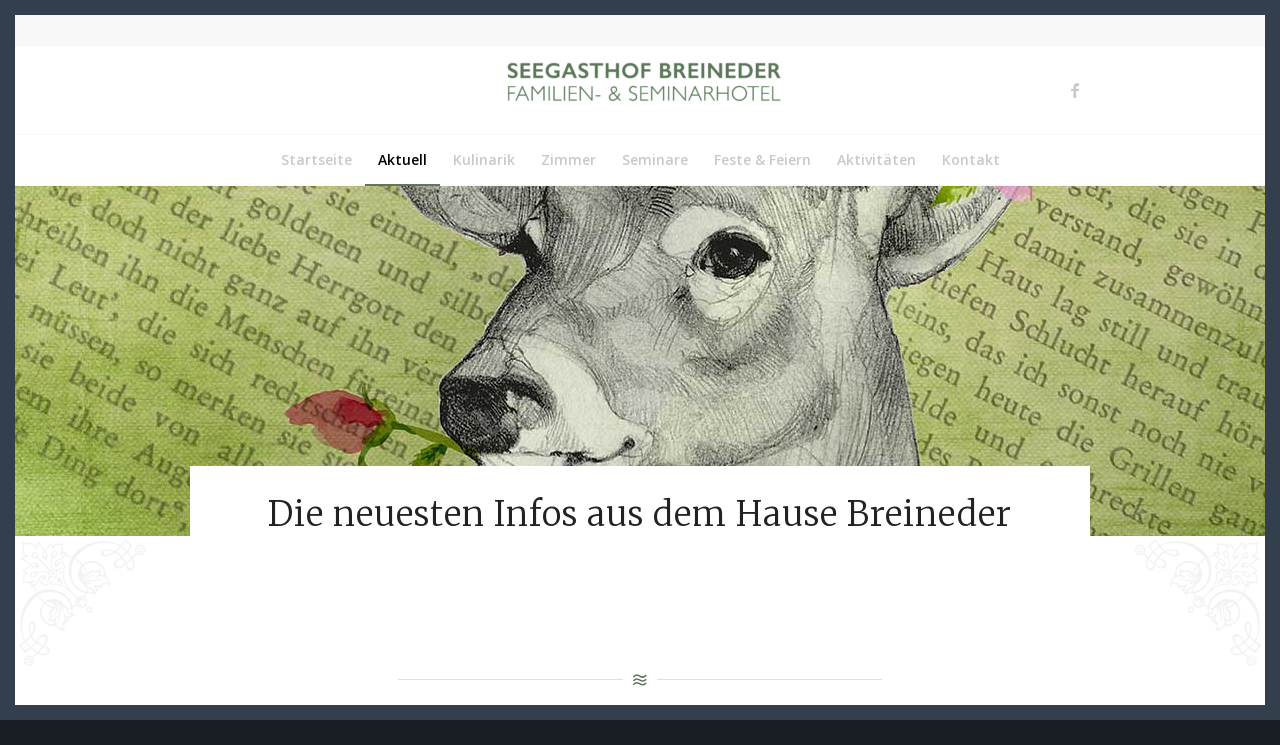

--- FILE ---
content_type: text/css
request_url: https://www.breineder.at/wp-content/cache/wpfc-minified/lwq6fbok/fmu61.css
body_size: 58201
content:
html {
min-width: 910px;
}
html.responsive {
min-width: 0px;
}
.boxed#top {
margin: 0 auto;
overflow: visible; }
.container {
position: relative;
width: 100%;
margin: 0 auto;
padding: 0px 50px;
clear: both;
}
.inner-container{
position: relative;
height:100%;
width:100%;
} .container_wrap {
clear: both;
position: relative; border-top-style: solid;
border-top-width: 1px;
}
.unit, .units {
float: left;
display: inline;
margin-left: 50px;
position: relative;
z-index: 1;
min-height: 1px;
}
.row {
position: relative;
margin-bottom: 20px;
clear: both;
}
#wrap_all {
width: 100%;
position: static; z-index: 2;
overflow: hidden;
}
.boxed #wrap_all {
overflow: visible; } body .unit.alpha,
body .units.alpha,
body div .first {
margin-left: 0;
clear: left;
}
body .unit.alpha, body .units.alpha {
width: 100%;
} .container .av-content-full.units  {
width: 100%
}
.container .av-content-small.units {
width: 73%
}
.boxed#top, .html_boxed.html_header_sticky #header{
width: 1010px;
}
.container{
max-width: 1010px;
}  @media only screen and (min-width: 768px) and (max-width: 989px)
{
.responsive #top {
overflow-x: hidden;
}
.responsive .boxed#top,
.responsive.html_boxed.html_header_sticky #header{
width: 782px;
}
.responsive .container{
max-width: 782px;
}
.responsive.html_mobile_menu_tablet .boxed #wrap_all {
overflow: hidden; }
} @media only screen and (max-width: 989px)
{
.responsive #top #wrap_all .flex_column.av-break-at-tablet,
.responsive #top #wrap_all .av-break-at-tablet .flex_cell {
margin: 0;
margin-bottom: 20px;
width: 100%;
display: block;
} .responsive #top #wrap_all .av-break-at-tablet .flex_cell.no_margin{
margin-bottom: 0;
}
.responsive #top #wrap_all .av-break-at-tablet-flextable,
.responsive .av-layout-grid-container.av-break-at-tablet {
display: block;
}
.responsive #top #wrap_all .av-break-at-tablet-flextable.av-mobile-columns-flex{
display: flex;
flex-direction: column;
}
.responsive #top #wrap_all .av-break-at-tablet-flexwrapper.av-column-wrapper-individual.av-mobile-columns-flex{
display: flex;
flex-direction: column;
width: 100%;
}
.responsive #top #wrap_all .av-break-at-tablet-flextable.av-mobile-columns-flex.av-columns-reverse,
.responsive #top #wrap_all .av-break-at-tablet-flexwrapper.av-column-wrapper-individual.av-mobile-columns-flex.av-columns-reverse{
flex-direction: column-reverse;
}
.responsive #top #wrap_all .av-flex-cells .no_margin{
height:auto !important;
overflow: hidden;
}
.responsive #top #wrap_all .av-layout-grid-container .av-break-at-tablet .av_one_full,
.responsive #top #wrap_all .av-layout-grid-container .av-break-at-tablet-flextable .av_one_full{
margin-bottom: 0; }
} @media only screen and (max-width: 767px)
{
.responsive .boxed #wrap_all {
overflow: hidden; }
.responsive #top {
overflow-x: hidden;
}
.responsive .boxed#top, .responsive #top.boxed .stretch_full,
.responsive.html_boxed.html_header_sticky #header,
.responsive.html_boxed.html_header_transparency div #header{
width: 100%;
max-width: 100%;
}
.responsive #top .flex_column_table_cell{
display: block;
}
.responsive #top .flex_column_table{
display:block;
}
.responsive #top #wrap_all .av-mobile-columns-flex{
display: flex;
flex-direction: column;
width: 100%;
}
.responsive #top #wrap_all .av-mobile-columns-flex.av-columns-reverse{
flex-direction: column-reverse;
}
.responsive #top #wrap_all .container {
width: 85%;
max-width: 85%;
margin: 0 auto;
padding-left:0;
padding-right:0;
float:none;
}
.responsive .units, .responsive .unit {
margin: 0;
}
.responsive #top .container .av-content-small,
.responsive #top #wrap_all .flex_column,
.responsive #top #wrap_all .av-flex-cells .no_margin {
margin: 0;
margin-bottom: 20px;
width: 100%;
}
.responsive #top #wrap_all .av-flex-cells .no_margin{
display: block;
margin: 0;
height:auto !important;
overflow: hidden;
padding-left:8% !important;
padding-right:8% !important;
}
.responsive #top #wrap_all .av-flex-cells .no_margin .flex_cell_inner{
width: 100%;
max-width: 100%;
margin: 0 auto;
}
.responsive #top #wrap_all .av-flex-cells .no_margin.av-zero-padding{
padding-left:0% !important;
padding-right:0% !important;
}
.responsive #top #wrap_all .flex_column:empty{
margin:0;
}
.responsive #top #wrap_all .av-layout-grid-container .av_one_full{
margin-bottom: 0; }
}  @media only screen and (min-width: 480px) and (max-width: 767px)
{
}  .container:after {
content: "\0020";
display: block;
height: 0;
clear: both;
visibility: hidden;
} .clearfix:before,
.clearfix:after,
.flex_column:before,
.flex_column:after,
.widget:before,
.widget:after
{
content: '\0020';
display: block;
overflow: hidden;
visibility: hidden;
width: 0;
height: 0;
}
.flex_column:after,
.clearfix:after {
clear: both;
}
.row,
.clearfix {
zoom: 1;
} .clear {
clear: both;
display: block;
overflow: hidden;
visibility: hidden;
width: 0;
height: 0;
} body div .first,
body div .no_margin {
margin-left: 0;
}
div .flex_column {
z-index: 1;
float: left;
position: relative;
min-height: 1px;
width: 100%;
}
div .av_one_fifth {
margin-left: 6%;
width: 15.2%;
}
div .av_one_fourth {
margin-left: 6%;
width: 20.5%;
}
div .av_one_third {
margin-left: 6%;
width: 29.333333333333332%;
}
div .av_two_fifth {
margin-left: 6%;
width: 36.4%;
}
div .av_one_half {
margin-left: 6%;
width: 47%;
}
div .av_three_fifth {
margin-left: 6%;
width: 57.599999999999994%;
}
div .av_two_third {
margin-left: 6%;
width: 64.66666666666666%;
}
div .av_three_fourth {
margin-left: 6%;
width: 73.5%;
}
div .av_four_fifth {
margin-left: 6%;
width: 78.8%;
}
div .av_one_sixth {
margin-left: 6%;
width: 11.666666666666666%;
}
div .av_one_seventh {
margin-left: 6%;
width: 9.142857142857142%;
}
div .av_one_eighth {
margin-left: 6%;
width: 7.25%;
}
div .av_one_nineth {
margin-left: 6%;
width: 5.777777777777778%;
}
div .av_one_tenth {
margin-left: 6%;
width: 4.6%;
} #top div .no_margin {
margin-left: 0;
margin-top: 0;
}
#top .no_margin.av_one_fifth {
width: 20%;
}
#top .no_margin.av_one_fourth {
width: 25%;
}
#top .no_margin.av_one_third {
width: 33.3%;
}
#top .no_margin.av_two_fifth {
width: 40%;
}
#top .no_margin.av_one_half {
width: 50%;
}
#top .no_margin.av_three_fifth {
width: 60%;
}
#top .no_margin.av_two_third {
width: 66.6%;
}
#top .no_margin.av_three_fourth {
width: 75%;
}
#top .no_margin.av_four_fifth {
width: 80%;
}
#top .no_margin.av_one_sixth {
width: 16.666%;
}
#top .no_margin.av_one_seventh {
width: 14.285714285714286%;
}
#top .no_margin.av_one_eighth {
width: 12.5%;
}
#top .no_margin.av_one_nineth {
width: 11.11111111111111%;
}
#top .no_margin.av_one_tenth {
width: 10%;
} #top .flex_column_table{
display: table;
table-layout: fixed;
width: 100%;
float: left; }
#top .flex_column_table.av-equal-height-column-flextable:not(:first-child){
margin-top: 50px; }
#top .flex_column_table_cell{
float: none;
display: table-cell;
}
#top .av-flex-placeholder{
display: table-cell;
width: 6%;
}
.av-align-top{
vertical-align: top;
}
.av-align-middle{
vertical-align: middle;
}
.av-align-bottom{
vertical-align: bottom;
} @media only screen and (min-width: 768px) and (max-width: 989px)
{
.responsive .av_one_fourth.first.el_before_av_one_fourth.flex_column_div,
.responsive .av_one_fourth.first + .av_one_fourth.flex_column_div,
.responsive .av_one_fourth.first + .av_one_fourth + .av_one_fourth.flex_column_div,
.responsive .av_one_fourth.first + .av_one_fourth + .av_one_fourth + .av_one_fourth.flex_column_div,
.responsive .av_one_half.first + .av_one_fourth.el_before_av_one_fourth.flex_column_div,
.responsive .av_one_half.first + .av_one_fourth.el_before_av_one_fourth + .av_one_fourth.flex_column_div,
.responsive .avia-content-slider-inner .av_one_fourth.flex_column_div{
margin-left: 4%;
width: 48%;
} .responsive #top .no_margin.av_one_fourth{
margin-left: 0;
width: 50%;
}
.responsive .av_one_fourth.first.el_before_av_one_fourth.flex_column_div,
.responsive .av_one_fourth.first + .av_one_fourth + .av_one_fourth.flex_column_div,
.responsive .av_one_half.first + .av_one_fourth.el_before_av_one_fourth.flex_column_div,
.responsive .av_one_fourth.first + .av_one_fourth + .av_one_half.flex_column_div,
.responsive .avia-content-slider-inner .av_one_fourth.first.flex_column_div{
margin-left: 0%;
clear: both;
}
.responsive .av_one_half.first.el_before_av_one_fourth.flex_column_div,
.responsive .av_one_fourth.first + .av_one_fourth + .av_one_half.flex_column_div{
width: 100%;
}
.responsive .av_one_half.first + .av_one_fourth.flex_column_div,
.responsive .av_one_half.first + .av_one_fourth + .av_one_fourth.flex_column_div,
.responsive .av_one_fourth.first + .av_one_fourth + .av_one_fourth.flex_column_div,
.responsive .av_one_fourth.first + .av_one_fourth + .av_one_fourth + .av_one_fourth.flex_column_div,
.responsive .av_one_fourth.first + .av_one_fourth + .av_one_half.flex_column_div{
margin-top: 30px;
}
}html, body, div, span, applet, object, iframe,
h1, h2, h3, h4, h5, h6, p, blockquote, pre,
a, abbr, acronym, address, big, cite, code, del, dfn,
em, img, ins, kbd, q, s, samp, small, strike, strong,
sub, sup, tt, var, b, u, i, center, dl, dt, dd, ol, ul, li,
fieldset, form, label, legend, table, caption, tbody, tfoot, thead, tr, th, td,
article, aside, canvas, details, embed, figure, figcaption, footer, header, hgroup,
menu, nav, output, ruby, section, summary, time, mark, audio, video{
margin: 0;
padding: 0;
border: 0;
font-size: 100%;
font: inherit;
vertical-align: baseline;
}
body figure{
margin: 0; }
article,
aside,
details,
figcaption,
figure,
footer,
header,
hgroup,
menu,
nav,
section {
display: block;
}
body {
line-height: 1em;
}
ol,
ul {
list-style: none;
}
.special-quote {
quotes: none;
}
.special-quote:before,
.special-quote:after {
content: '';
content: none;
}
table {
border-collapse: collapse;
border-spacing: 0;
}
* {
box-sizing: border-box;
} html.responsive, .responsive body{
overflow-x: hidden;
}
body {
font: 13px/1.65em "HelveticaNeue", "Helvetica Neue", Helvetica, Arial, sans-serif;
color: #444;
-webkit-text-size-adjust: 100%;
}  .arial-websave{
font-family: Arial, Helvetica, Helvetica Neue, HelveticaNeue, Verdana, sans-serif;
}
.arial-black-websave{
font-family: "Arial Black", Arial Bold, Gadget, sans-serif;
}
.arial-narrow-websave{
font-family: Arial Narrow, Arial, sans-serif;
}
.helvetica-websave{
font-family: Helvetica, "HelveticaNeue", "Helvetica Neue", Arial, Verdana, sans-serif;
}
.helvetica-neue-websave{
font-family: "HelveticaNeue", "Helvetica Neue", Helvetica, Arial, Verdana, sans-serif;
}
.lucida-sans-websave{
font-family:"Lucida Sans", "Lucida Grande", "Lucida Sans Unicode", Helvetica, Helvetica Neue, HelveticaNeue, Arial, sans-serif;
}
.tahoma-websave{
font-family: Tahoma, Verdana, Segoe, sans-serif;
}
.trebuchet-ms-websave{
font-family: Trebuchet MS, Lucida Grande, Lucida Sans Unicode, Lucida Sans, Tahoma, sans-serif;
}
.verdana-websave{
font-family: Verdana, Arial, Helvetica, Geneva, sans-serif;
}
.georgia-websave{
font-family:"Georgia", "Times New Roman", Times, serif;
}
.lucida-bright-websave{
font-family: Lucida Bright, Georgia, serif;
}
.palatino-websave{
font-family: Palatino, Palatino Linotype, Palatino LT STD, Book Antiqua, Georgia, serif;
}
.times-new-roman-websave{
font-family: TimesNewRoman, Times New Roman, Times, Baskerville, Georgia, serif;
}
.courier-new-websave{
font-family: Courier New, Courier, Lucida Sans Typewriter, Lucida Typewriter, monospace;
}
.lucida-sans-typewriter-websave{
font-family: Lucida Sans Typewriter, Lucida Console, monaco, Bitstream Vera Sans Mono, monospace;
}
.copperplate-websave{
font-family: Copperplate, Copperplate Gothic Light, fantasy;
}
.papyrus-websave{
font-family: Papyrus, fantasy;
}
.brush-script-mt-websave{
font-family: Brush Script MT, cursive;
} h1,
h2,
h3,
h4,
h5,
h6 { font-weight: 600;
}
#top h1 a,
#top h2 a,
#top h3 a,
#top h4 a,
#top h5 a,
#top h6 a {
font-weight: inherit;
text-decoration: none;
color: inherit;
}
#top h1 strong,
#top h2 strong,
#top h3 strong,
#top h4 strong,
#top h5 strong,
#top h6 strong {
color: inherit;
}
h1 {
font-size: 34px;
line-height: 1.1em;
margin-bottom: 14px;
}
h2 {
font-size: 28px;
line-height: 1.1em;
margin-bottom: 10px;
}
h3 {
font-size: 20px;
line-height: 1.1em;
margin-bottom: 8px; }
h4 {
font-size: 18px;
line-height: 1.1em;
margin-bottom: 4px; }
h5 {
font-size: 16px;
line-height: 1.1em; }
h6 {
font-size: 14px;
line-height: 1.1em;
}
.flex_column h1 a:hover,
.flex_column h2 a:hover,
.flex_column h3 a:hover,
.flex_column h4 a:hover,
.flex_column h5 a:hover,
.flex_column h6 a:hover{
text-decoration: underline;
}
p + h1,
p + h2,
p + h3,
p + h4,
p + h5,
p + h6{
margin-top:1.5em;
}
p {
margin: 0.85em 0;
}
p img {
margin: 0;
}
p.lead {
font-size: 21px;
line-height: 27px;
}
em {
font-style: italic;
}
strong,
b{
font-weight: bold;
}
small {
font-size: 80%;
}
hr {
border: solid #ddd;
border-width: 1px 0 0;
clear: both;
margin: 10px 0 30px;
height: 0;
} blockquote{
border-left-style:solid;
border-left-width:7px;
padding-left:20px;
margin-bottom:1em;
margin-right:1em;
font-size: 1.235em;
line-height: 1.5em;
}
blockquote small,
blockquote cite,
blockquote small a,
blockquote cite a,
blockquote a small,
blockquote a cite{
font-size: 12px;
}
mark{
background-color: transparent;
color:inherit;
} a {
text-decoration: none;
outline: 0;
max-width: 100%;
max-width: none\9;
}
#top a:where(:not(.wp-element-button)) {
text-decoration: none; }
a:hover,
a:focus,
a:visited {
outline: 0;
text-decoration: underline;
}
p a,
p a:visited {
line-height: inherit;
}
a.avianolink,
.avianolink a{
cursor: default;
}
#top .avia_hidden_link_text{
display: none;
} ul, ol {
margin-bottom: 20px;
}
ul {
list-style: none outside;
margin-left: 7px;
}
ol {
list-style: decimal;
margin-left: 15px;
}
ol, ul.square,
ul.circle,
ul.disc { }
ul.square {
list-style: square outside;
}
ul.circle {
list-style: circle outside;
}
ul.disc,
.entry-content-wrapper ul {
list-style: disc outside;
}
ul ul,
ul ol,
ol ol,
ol ul {
margin: 4px 0 5px 30px;
}
ul ul li,
ul ol li,
ol ol li,
ol ul li {
margin-bottom: 6px;
}
.entry-content-wrapper li {
margin-left: 1em;
padding:3px 0;
}
.entry-content-wrapper div li {
text-indent: 0;
}
.entry-content-wrapper .borderlist>li:first-child {
border-top:1px solid;
}
.entry-content-wrapper .borderlist>li {
border-bottom:1px solid;
padding: 5px 0;
list-style-position: outside;
margin:0;
} img,
a img {
border:none;
padding: 0;
margin:0;
display:inline-block;
max-width: 100%;
height:auto;
} small.avia-copyright{
display: none;
}
.av-image-copyright{
position: absolute;
bottom: 0;
z-index: 5;
}
.av-image-copyright.av-copyright-left{
left: 0;
padding: 0.2em 0.2em 0.2em 0.4em;
border-top-right-radius: 5px;
}
.av-image-copyright.av-copyright-right{
right: 0;
padding: 0.2em 0.4em 0.2em 0.2em;
border-top-left-radius: 5px;
} input[type="submit"],
#submit,
.button{
padding:9px 22px;
cursor:pointer;
border:none;
-webkit-appearance: none;
border-radius: 0px;
} [data-av_icon]:before {
-webkit-font-smoothing: antialiased;
-moz-osx-font-smoothing: grayscale;
font-weight: normal;
content: attr(data-av_icon);
speak: never;
} #top form {
margin-bottom: 20px;
}
#top fieldset {
margin-bottom: 20px;
}
#top .input-text,
#top input[type="text"],
#top input[type="input"],
#top input[type="password"],
#top input[type="email"],
#top input[type="number"],
#top input[type="url"],
#top input[type="tel"],
#top input[type="search"],
#top textarea,
#top select {
-webkit-appearance: none;
border: 1px solid #e1e1e1;
padding: 8px 6px;
outline: none;
font: 1em "HelveticaNeue", "Helvetica Neue", Helvetica, Arial, sans-serif;
color: #777;
margin: 0;
width: 100%;
display: block;
margin-bottom: 20px;
background: #fff;
border-radius: 0px;
}
#top input[type="text"]:focus,
#top input[type="password"]:focus,
#top input[type="email"]:focus,
#top input[type="number"]:focus,
#top input[type="url"]:focus,
#top input[type="tel"]:focus,
#top input[type="search"]:focus,
#top textarea:focus {
box-shadow: 0px 0px 2px 0px rgba(0,0,0,0.2);
color: #555;
}
#top textarea {
min-height: 60px;
line-height:1.5em;
}
#top label{
font-weight: bold;
font-size: 0.92em;
}
#top legend {
display: block;
font-weight: normal;
font-size: 1.2em;
}
#top select {
width: 100%;
}
#top input[type="checkbox"] {
display: inline;
}
#top label span,
#top legend span {
font-weight: normal;
font-size: 13px;
color: #444;
}
#top textarea{
width:100%;
}
#top #wrap_all .valid .text_input,
#top #wrap_all .valid .text_area,
#top #wrap_all .valid .select{
border:1px solid #9AA600; }
#top #wrap_all .error .text_input,
#top #wrap_all .error .text_area,
#top #wrap_all .error .select{
border:1px solid #DF653E;
}
#top #wrap_all .ajax_alert .text_input,
#top #wrap_all .ajax_alert .text_area,
#top #wrap_all .ajax_alert .select{
border:1px solid #ffb628;
}
#top #wrap_all .valid .input_checkbox_label{
color:#9AA600;
}
#top #wrap_all .error .input_checkbox_label{
color:#DF653E;
} table {
width: 100%;
padding: 0;
margin: 0 0 20px 0;
font-size: 13px;
}
table caption {
padding: 0 0 5px 0;
width: auto;
font-style:italic;
text-align: right;
font-size: 12px;
}
th {
font-weight:bold;
letter-spacing: 1.5px;
text-transform: uppercase;
text-align: left;
padding: 9px 12px;
border-style: solid;
border-width: 1px;
border-left:none;
border-top:none;
}
td {
font-size: 13px;
padding: 9px 12px;
border-style: solid;
border-width: 1px;
border-left:none;
border-top:none;
}
tr th:first-child,
tr td:first-child{
border-left-style: solid;
border-left-width: 1px;
}
tr:first-child th,
tr:first-child td{
border-top-style: solid;
border-top-width: 1px;
}
#top th.nobg {
background: none;
border-top: 0;
}  pre{
clear:both;
border-style: solid;
border-width: 1px;
overflow:auto;
padding:2em;
line-height: 2em;
font-size: 12px;
background-image: linear-gradient(rgba(0, 0, 0, .05) 50%, transparent 50%, transparent);
background-size: 100% 4em;
font-family: Monaco, "Andale Mono", "Courier New", Courier, monospace;
transition: all ease-in-out 0.5s;
margin-bottom: 30px;
position: relative;
left:0;
text-transform: none;
width:100%;
}
code{
font-family: Monaco, "Andale Mono", "Courier New", Courier, monospace;
}
iframe, object, embed{
max-width:100%;
} sup{
vertical-align: super;
font-size: smaller;
}
sub{
vertical-align: sub;
font-size: smaller;
} .hidden {
position: absolute;
top:0;
visibility: hidden;
}
.floatleft{
float:left;
}
.floatright{
float:right;
}
.clearboth{
clear:both;
}
.special_amp{
font-family: "Baskerville", "Palatino Linotype", "Palatino", "Times New Roman", serif;
font-style: italic;
font-size: 1.3em;
line-height: 0.5em;
font-weight:normal;
}
#top .noborder,
#top .noborder img{
border:none;
padding:0;
background: transparent;
}
.bg_container{
background-position: center center;
background-attachment: fixed;
background-repeat: no-repeat;
background-size: cover;
height:100%;
width:100%;
position: fixed;
z-index: -1;
top:0;
left:0;
}
.image-overlay{
position: absolute;
background: #fff;
z-index: 300;
height:100%;
width:100%;
opacity: 0;
}
.avia_transform a .image-overlay{
transition: opacity 0.4s ease-in-out;
}
.avia_transform a:hover .image-overlay{
opacity: 0.7 !important;
}
.image-overlay .image-overlay-inside{
height:100%;
width:100%;
position: absolute;
left:0;
top:0;
}
.image-overlay .image-overlay-inside:before{
position: absolute;
border-radius: 50px;
background: #000;
height:80px;
width:80px;
line-height:80px;
left:50%;
top:50%;
margin: -40px 0 0 -40px;
z-index: 500;
text-align: center;
color:#fff;
}
.image-overlay .image-overlay-inside:before{
content:"\E869";
font-family: 'entypo-fontello';
font-size: 18px;
font-weight: normal;
}
.image-overlay.overlay-type-extern .image-overlay-inside:before{
content:"\E832";
}
.image-overlay.overlay-type-video .image-overlay-inside:before{
content:"\E897";
}
#top .hide-inner-overlay .image-overlay-inside{
display: none;
}  body .alignleft,
.entry-content-wrapper a:hover .alignleft{
float:left;
margin:4px 10px 0px 0;
display: block;
position: relative;
}
body .alignright,
.entry-content-wrapper a:hover .alignright {
float:right;
margin:4px 0px 0px 10px;
display: block;
position: relative;
}
body .aligncenter,
.entry-content-wrapper a:hover .aligncenter{
clear:both;
display:block;
margin:10px auto;
padding: 10px 0;
position: relative;
}
.alignleft img,
.alignright img{
display:block;
} #top .gallery a,
#top .gallery a img{
border:none;
max-width: 100%;
display: block;
position: relative;
}
#top .gallery .gallery-item{
margin:1px 1px 0 0;
width:80px;
height:80px;
padding:0;
}
#top .gallery-caption{
display: none;
}
.bypostauthor{
}
.gallery-icon{
margin:0;
}
.gallery-item{
margin:0;
}
.avia_textblock .gallery p{
display:none;
} div .wp-caption{
max-width:100%;
font-size: 11px;
font-style: italic;
border-width:1px;
border-style: solid;
margin:5px 15px 10px 0;
position: relative;
}
#top .wp-caption img {
border:medium none;
display:block;
padding:5px;
margin:0;
width:100%;
}
.wp-caption-text, #top .wp-caption .wp-caption-dd{
display:block;
font-size:11px;
font-style:italic;
margin:0 auto;
padding:3px 10px 5px;
text-align:center;
font-family: Georgia,"Times New Roman";
float: none;
}
#top .wp-caption.aligncenter{
margin:5px auto 10px auto;
padding:0;
}
#top .wp-caption.alignright{
margin: 4px 0px 0px 10px;
} #top .wp-smiley{
display:inline-block;
border:none;
} #wp-calendar td, #wp-calendar th{
text-align: center;
font-size: 11px;
padding: 3px;
}
@media only screen and (min-width: 990px)
{
.responsive.av-no-preview #top #wrap_all .av-desktop-hide,
.responsive.av-no-preview #top #wrap_all .av-desktop-font-size-hidden,
.responsive.av-no-preview #top #wrap_all .av-desktop-font-size-title-hidden{
display:none;
}
} @media only screen and (min-width: 768px) and (max-width: 989px)
{
.responsive.av-no-preview #top #wrap_all .av-medium-hide,
.responsive.av-no-preview #top #wrap_all .av-medium-font-size-hidden,
.responsive.av-no-preview #top #wrap_all .av-medium-font-size-title-hidden{
display:none;
}
} @media only screen and (min-width: 480px) and (max-width: 767px)
{
.responsive.av-no-preview #top #wrap_all .av-small-hide,
.responsive.av-no-preview #top #wrap_all .av-small-font-size-hidden,
.responsive.av-no-preview #top #wrap_all .av-small-font-size-title-hidden{
display:none;
}
} @media only screen and (max-width: 479px)
{
.responsive.av-no-preview #top #wrap_all .av-mini-hide,
.responsive.av-no-preview #top #wrap_all .av-mini-font-size-hidden,
.responsive.av-no-preview #top #wrap_all .av-mini-font-size-title-hidden{
display:none;
}
} @media print
{
.page-break{
display:block;
page-break-before:always;
}
p,
a,
strong{
color:#000 !important;
}
a{
text-decoration:underline;
}
.entry-content a:after{
content:" [" attr(href) "] ";
}
.related_posts a:after{
content:attr(title);
}
.container{
width:100%;
}
#top{
overflow-x:hidden;
}
.boxed#top{
width:100%;
}
.container{
width:100%;
margin:0 auto;
}
.units,
.unit{
margin:0;
}
.container .one.unit,
.container .one.units,
.container .two.units,
.container .three.units,
.container .four.units,
.container .five.units,
.container .six.units,
.container .seven.units,
.container .eight.units,
.container .nine.units,
.container .ten.units,
.container .eleven.units,
.container .twelve.units,
#top .flex_column{
margin:0;
margin-bottom:20px;
width:100%;
}
#top.boxed .stretch_full{
width:100%;
}
#top .offset-by-one,
#top .offset-by-two,
#top .offset-by-three,
#top .offset-by-four,
#top .offset-by-five,
#top .offset-by-six,
#top .offset-by-seven,
#top .offset-by-eight,
#top .offset-by-nine,
#top .offset-by-ten,
#top .offset-by-eleven{
padding-left:0;
}
.avia-section-large .content,
.avia-section-large .sidebar{
padding-top:2%;
padding-bottom:2%;
}
#top .flex_column.av_one_half{
width:48%;
}
#top .flex_column.av_one_half.first{
padding-right:2%;
}
.fixed_header #header,
.html_header_top.html_header_sticky #header{
position:relative;
top:0;
}
.fixed_header #main{
padding-top:0;
}
#header_main{
border-bottom:0;
}
nav,
#footer,
#scroll-top-link,
#av-cookie-consent-badge,
.image-overlay,
#top #main .sidebar,
#commentform,
.comment_container .miniheading,
.comment_container .minitext,
#top .avia-post-nav{
display:none;
}
.avia-shadow{
box-shadow:inset 0 0 0 rgba(0,0,0,0);
}
.grid-entry .inner-entry{
margin-right: 0;
box-shadow: 0 0 0 0 rgba(0,0,0,0);
}
.content{
border:0;
}
.boxed .container{
margin:0;
}
.avia-layerslider,
.avia-fullwidth-slider{
display:none;
}
.avia_transform .avia-icon-list .iconlist_icon{
opacity:1;
transform:scale(1);
}
#top .tab_titles{
display:none;
}
#top .tabcontainer .tab.fullsize-tab{
display:block;
border-bottom:none;
}
#top .tab_content{
display:block;
visibility:visible;
z-index:3;
position:relative;
overflow:auto;
border-style:solid;
border-width:1px;
border-radius:2px;
left:0;
width:auto;
background-color:#fcfcfc;
color:#666;
}
#top .tab_inner_content{
left:0;
}
#top .toggle_wrap{
visibility:visible;
display:block;
position:static;
}
.grid-sort-container{
width:60%;
margin:0 auto;
}
#top .isotope-item{
position:initial !important;
top:0 !important;
left:0 !important;
transform:translate3d(0,0,0) !important;
}
.avia-progress-bar{
margin:5px 0;
border:1px solid #555 !important;
border-radius:3px !important;
}
.avia-progress-bar .progress{
box-shadow:inset 0 0 0 0 rgba(0,0,0,0) !important;
border:0 !important;
}
.avia-progress-bar div.progress .bar{
border:0 solid;
border-right:1px solid #555 !important;
border-radius:0;
}
.avia-testimonial-image{
margin:0;
width:100%;
float:none;
text-align:center;
margin-bottom:15px;
height:auto;
}
.avia-grid-testimonials .avia-testimonial-meta{
margin-left:0;
}
body div .avia-testimonial{
display:block;
float:left;
}
.avia_transform .avia-testimonial .avia-testimonial-image{
opacity:1;
transform:scale(1);
}
.avia_transform .avia-gallery-thumb img{
opacity:1;
}
}#header{
position: relative;
z-index: 501; width:100%;
background: transparent;
}
#header_main .container,
.main_menu ul:first-child > li a{
height: 88px;
line-height: 88px;
} #header .header-reading-progress{
position: absolute;
height: 2px;
width: 0%;
border-radius: 0 5px 5px 0; transition: all 0.1s linear;
}
#header .header-reading-progress.medium-bar{
height: 4px;
}
#header .header-reading-progress.large-bar{
height: 6px;
}
#header .header-reading-progress.very-large-bar{
height: 8px;
} .html_header_top.html_header_sticky #main{
padding-top:88px;
}
.html_header_top.html_header_transparency #header{
position: absolute;
}
.html_header_top.html_header_sticky #header{
position: fixed;
}
.html_header_top.html_header_sticky.html_bottom_nav_header #main{
padding-top:140px;
}
.html_bottom_nav_header .avia-search-tooltip {
top: 101% !important;
margin-left: -130px;
}
.html_header_top.html_header_sticky.html_header_unstick_top .header-scrolled-full#header {  } .html_header_top.html_header_sticky.html_large #main{
padding-top:116px;
}
.html_header_top.html_header_sticky.html_large #header_main .container,
.html_header_top.html_header_sticky.html_large.html_main_nav_header .main_menu ul:first-child > li a {
height: 116px;
line-height: 116px;
}
.html_header_top.html_header_sticky.html_large.html_bottom_nav_header #main{
padding-top:168px;
} .html_header_top #top .av_header_stretch .container{
width:96%;
padding:0;
max-width: 100%;
} .html_header_top #top .av_logo_right .logo{
left:auto;
right:0;
}
.html_header_top #top .av_menu_left .main_menu{
left:0px;
right:auto;
}
.html_header_top.html_main_nav_header #top .av_menu_left .main_menu{
left:-13px;
right:auto;
}
.html_header_top .av_bottom_nav_header #header_main_alternate .main_menu ul:first-child > li > a {
height:50px;
line-height: 50px;
}
.html_header_top .av_bottom_nav_header .av-logo-container .main_menu{
display:none;
}
.html_header_top.html_bottom_nav_header #header_main{
z-index: 3;
}
.html_header_top.html_bottom_nav_header #header_main_alternate .main_menu{
clear: both;
position: relative;
line-height: 40px;
height: 100%;
width:100%;
float:left;
}
.html_header_top.html_bottom_nav_header #header_main_alternate .main_menu>div,
.html_header_top.html_bottom_nav_header #header_main_alternate .main_menu ul:first-child{
width:100%;
height:50px;
}
.html_header_top.html_bottom_nav_header #header_main_alternate .main_menu ul:first-child>li:hover{
z-index: 1000;
position: relative;
}
.html_header_top.html_bottom_nav_header #header_main_alternate .main_menu .menu-item-search-dropdown{
float:right;
}
#header_main_alternate{
z-index: 2;
}
#header #header_main_alternate .container{
max-height: none;
height:auto;
}
#header_main_alternate .main_menu .menu li ul ul {
left: 207px;
}
#header_main_alternate .avia_mega_div{
right:auto;
left:0;
}
.html_header_top.html_logo_center .main_menu{
text-align: center;
}
.html_header_top.html_logo_center #header_main_alternate .main_menu ul:first-child{
display: inline-block;
width:auto;
position: static;
}
.html_header_top.html_logo_center .logo{
left:50%;
transform: translate(-50%, 0);
}
.avia-msie-8 .logo img,
.avia-msie-8 .logo svg{
height: 100%;
}
.avia-msie-8.html_header_top.html_logo_center .logo {
left:46%; }
.html_header_top.html_bottom_nav_header.html_logo_right .main_menu ul:first-child{
width:auto;
float:right;
}
.html_header_top.html_bottom_nav_header.html_logo_right .main_menu ul:first-child{
width:auto;
float:right;} .html_header_top.html_header_topbar_active.html_header_sticky #top #main{
padding-top:119px;
}
.html_header_top.html_header_topbar_active.html_header_sticky.html_large #top #main{
padding-top:147px;
}
.html_header_top.html_header_topbar_active.html_header_sticky.html_bottom_nav_header #top #main{
padding-top:170px;
}
.html_header_top.html_header_topbar_active.html_header_sticky.html_large.html_bottom_nav_header #top #main{
padding-top:198px;
} .av_icon_active_left .social_bookmarks{
float: left;
}
.av_icon_active_right .social_bookmarks{
float: right;
}
.av_secondary_right .sub_menu{
float:right;
}
.av_phone_active_left .phone-info{
float: left;
}
.av_phone_active_right .phone-info{
float: right;
} .phone-info {
float: left;
font-weight: bold;
line-height: 20px;
font-size: 11px;
padding:5px 0;
}
.phone-info div{
display: inline-block;
line-height: 1em;
}
.av_secondary_left .sub_menu>ul>li:last-child,
.av_secondary_left .sub_menu>div>ul>li:last-child{
border:none;
padding-right: 0;
}
.av_secondary_right .sub_menu>ul>li:last-child,
.av_secondary_right .sub_menu>div>ul>li:last-child{
border:none;
margin-right: 0px;
padding-right:0;
padding-left:10px;
}
.av_secondary_left .sub_menu>ul>li:first-child{
padding-left:0;
}
.av_icon_active_left.av_secondary_left .sub_menu>ul>li:first-child{
padding-left:10px;
}
.av_icon_active_right.av_secondary_right .sub_menu>ul>li:first-child{
padding-left:10px;
}
.av_secondary_right .sub_menu{
padding-left:10px;
}
.av_icon_active_right .social_bookmarks{
padding-left:20px;
}
.av_secondary_left .sub_menu{
padding-right:10px;
} .html_boxed #main {
position: static; overflow: hidden;
}
.html_logo_right.html_bottom_nav_header #header_main .social_bookmarks{
right:auto;
left:0;
} #top nav .social_bookmarks{
position: relative;
top: 50%;
margin-top: -16px;
right: 0;
overflow: hidden;
clear: none;
float: left;
}
.avia-menu.av_menu_icon_beside{
padding-right:25px;
margin-right:25px;
border-right-width: 1px;
border-right-style: solid;
transition: border-color 0.2s ease-in-out;
}
.fallback_menu + .social_bookmarks {
padding-left: 18px;
}
#header_meta{
border-top:none;
z-index: 10;
min-height: 30px;
border-bottom-style: solid;
border-bottom-width: 1px;
margin-bottom:-1px;
}
#header_meta .container{
min-height: 30px;
}
#header_main{
border-bottom-width: 1px;
border-bottom-style: solid;
z-index: 1;
}
#header.shadow{
box-shadow:0px 0px 3px rgba(0, 0, 0, 0.2);
}
.header_bg{
position: absolute;
top:0;
left:0;
width:100%;
height:100%;
opacity:0.95;
z-index: 0;
transition: all 0.4s ease-in-out;
-webkit-perspective: 1000px;
-webkit-backface-visibility: hidden;
}
.html_header_sticky_disabled .header_bg {
opacity: 1;
}
.avia-msie-8.html_header_transparency .av_header_sticky_disabled#header{
background: transparent;
} .av_minimal_header .header_bg{
opacity:1;
}
.av_minimal_header #header_main, .av_minimal_header #header_meta{
border:none;
}
.av_minimal_header .avia-menu-fx{
display: none;
}
#top #header.av_minimal_header .main_menu ul:first-child >li > ul,
#top #header.av_minimal_header .main_menu .avia_mega_div > .sub-menu{
border-top: none;
}
.av_minimal_header #header_main .container,
.av_minimal_header .main_menu ul:first-child > li a{
height:90px;
line-height: 90px;
}
.html_header_top.html_header_sticky.html_large .av_minimal_header #header_main .container,
.html_header_top.html_header_sticky.html_large.html_main_nav_header .av_minimal_header .main_menu ul:first-child > li a{
height:118px;
line-height: 118px;
}
#top .av_minimal_header #s{
border:none;
padding: 12px 47px 12px 5px;
}
#top .av_minimal_header .av_ajax_search_entry{
border:none;
}
.av_minimal_header_shadow{
box-shadow: 0 0 2px 1px rgba(0,0,0,0.1);
}
.av_minimal_header_shadow.av_header_transparency{
box-shadow: 0 0 0px 0px rgba(0,0,0,0.0);
}
.av_minimal_header #header_main_alternate{
border:none;
} .html_header_transparency #main{
padding-top: 0 !important;
}
#top .av_header_transparency .main_menu ul:first-child > li > a:hover,
#top .av_header_transparency .main_menu ul:first-child > li > a:focus,
#top #wrap_all .av_header_transparency .sub_menu > ul > li > a:hover,
#top #wrap_all .av_header_transparency .sub_menu > ul > li > a:focus{
opacity: 0.8;
transition: opacity 0.4s ease-in-out;
}
#top .av_header_transparency.av_alternate_logo_active .logo a > img,
#top .av_header_transparency.av_alternate_logo_active .logo a > svg{
opacity: 0;
}
#top .av_header_transparency #header_main,
#top .av_header_transparency .avia-menu.av_menu_icon_beside{
border-color: transparent;
}
#top .av_header_transparency .header_bg{
background-color: transparent;
opacity: 0;
}
#top .av_header_transparency .phone-info, #top .av_header_transparency .social_bookmarks li a {
color:inherit;
}
#top #header.av_header_transparency .avia_mega_div{
margin-top:1px;
padding-top:1px;
}
#top .av_header_transparency .avia-menu-fx {
bottom: 22%;
width: 70%;
left: 15%;
}
#top .av_header_transparency .phone-info.with_nav span{
border-color: rgba(255, 255, 255, 0.25);
color:#fff;
}
#top .av_header_transparency #header_meta li{
border-color: rgba(255,255,255,0.25);
color:inherit;
}
#top .av_header_transparency #header_meta{
background: transparent;
box-shadow: none;
border-bottom: 1px solid rgba(255,255,255,0.25);
}
.html_header_transparency #header_meta{
transition: background 0.4s ease-in-out;
} #top .av_header_glassy.av_header_transparency .header_bg{
background-color: #fff;
opacity: 0.1;
}
#top .av_header_glassy.av_header_transparency #header_main{
border-color: rgba(255,255,255,0.25);
border-top-color: transparent;
}
#top .av_header_glassy.av_header_transparency .avia-menu.av_menu_icon_beside{
border-color: rgba(255, 255, 255, 0.25);
}
#top .av_header_glassy.av_header_transparency .social_bookmarks li,
#top .av_header_glassy.av_header_transparency .social_bookmarks li a{
border-color: rgba(255,255,255,0.25);
color:#fff;
}
#top .av_header_glassy.av_header_transparency #header_main_alternate{
border-bottom-color: rgba(255,255,255,0.25);
} #top .av_header_with_border.av_header_transparency #header_main{
border: 1px solid rgba(255,255,255,0.25);
border-left: none;
border-right: none;
border-top-color: transparent;
}
#top .av_header_with_border.av_header_transparency .avia-menu.av_menu_icon_beside{
border-color: rgba(255,255,255,0.25);
} .html_header_searchicon_disabled #top .av_header_border_disabled.av_bottom_nav_disabled .main_menu .menu>li:last-child>a .avia-menu-fx{
padding-right:13px;
box-sizing: content-box;
} #top .av_header_scrolldown{
transition: opacity 0.6s ease-out, margin 0.6s ease-out;
margin-top:0px;
}
#top .av_header_scrolldown.av_header_transparency{
opacity: 0;
margin-top:-250px !important;
}
.html_header_transparency.html_header_scrolldown #top .avia-builder-el-0 .container,
.html_header_transparency.html_header_scrolldown #top .avia-builder-el-0 .slideshow_inner_caption {
padding-top: 0;
} .html_header_transparency #top .footer-page-content .avia-builder-el-0 .container{
padding-top: 0;
} #top .header_hidden{
display:none;
} .av_seperator_small_border .av-main-nav > li > a > .avia-menu-text{
border-left-style: solid;
border-left-width:1px;
padding-left: 13px;
margin-left: -13px;
}
.av_seperator_small_border .av-main-nav > li:first-child > a > .avia-menu-text{
border-left:none;
}
.av_seperator_big_border .av-main-nav > li > a{
border-left-style: solid;
border-left-width:1px;
text-align: center;
min-width: 90px;
}
#top .av_seperator_big_border .av-main-nav > li:last-child > a,
#top .av_seperator_big_border .av-main-nav > #menu-item-search > a{
border-right-style: solid;
border-right-width:1px;
}
#top .av_seperator_big_border .av-main-nav > #menu-item-search > a{
border-left-style: solid;
border-left-width:1px;
border-color: inherit;
}
#top .av_seperator_big_border#header .av-menu-button > a .avia-menu-text{
border:none;
}
.av_seperator_big_border .avia-menu.av_menu_icon_beside{
padding-right: 0;
}
#top .av_seperator_big_border#header .av-main-nav > li > a{
padding:0 13px;
}
#top .av_seperator_big_border .avia-menu.av_menu_icon_beside{
border-right-style:none;
border-right-width:0;
}
.html_bottom_nav_header #top .av_seperator_big_border .av-main-nav > #menu-item-search > a{
border-left-style: solid;
border-left-width:1px;
border-color: inherit;
margin-left: -1px;
}
.avia-menu-subtext,
#top .sub-menu .avia-menu-subtext{
display:none;
} .html_header_top #top .av_menu_left .main_menu .menu li ul ul{
left: 207px;
} .html_header_sidebar{}
.html_header_sidebar #top #header{
width:300px;
position: absolute;
min-height:100%;
border-bottom:none;
}
.html_boxed.html_header_sidebar #wrap_all{
position: relative;
}
.html_header_sidebar #top #header_main{
border-top:none;
}
.html_header_sidebar #header .container{
width:100%;
height:auto;
line-height: 1.3em;
padding:0;
float:none;
max-width: 100%;
}
.html_header_sidebar .header_bg{
opacity: 1;
}
.html_header_left #top  #header{}
.html_header_right #top #header{
right: 0;
}
.html_header_left #main{
margin-left:300px;
position: relative;
border-left-style:solid;
border-left-width:1px;
}
.html_header_right #main{
margin-right:300px;
position: relative;
border-right-style:solid;
border-right-width:1px;
}
.html_header_sidebar #top #header.av_always_sticky{
position: fixed;
-webkit-backface-visibility: hidden; }
.html_header_sidebar .logo{
position: relative;
clear:both;
padding:40px;
border-bottom-style: solid;
border-bottom-width:1px;
height:auto;
max-height: none;
width:100%;
}
.html_header_sidebar .logo img,
.html_header_sidebar .logo svg{
width: 100%;
max-height: none;
padding: 0;
height: auto;
}
.html_header_sidebar .main_menu{
position: relative;
clear:both;
z-index: 200;
}
.html_header_sidebar #header .av-main-nav , .html_header_sidebar #header .av-main-nav-wrap{
width:100%;
}
.html_header_sidebar #header .av-main-nav {
padding:20px 0;
}
.html_header_sidebar #header .av-main-nav > li{
float:none;
display: block;
margin:0 13%;
}
.html_header_sidebar #header .av-main-nav > li > a{
line-height: 1.3em;
height:auto;
padding:15px 3px;
border-bottom-style: solid;
border-bottom-width:1px;
margin:0 auto;
}
.html_header_sidebar #header .av-main-nav > li > a .avia-menu-text{
font-size: inherit; font-weight: normal;
display: block;
}
.html_header_sidebar #header .av-main-nav > li > a .avia-menu-subtext{
display:block;
font-weight:normal;
font-size:12px;
padding-top: 3px;
}
.html_header_sidebar #header .av-main-nav > li:last-child > a{
border:none;
}
.html_header_sidebar #header .av-main-nav > li:nth-last-child(2) > a{
border:none;
}
.html_header_sidebar #header .avia-menu-fx{
display:none;
}
.html_header_sidebar .av-main-nav ul{
border-top-width: 1px;
}
.html_header_left .av-main-nav ul{
top:0;
left:100%;
box-shadow: 5px 5px 15px rgba(0, 0, 0, 0.1);
}
.html_header_left #top .av-main-nav ul ul{
left:207px;
top:-1px;
}
.html_header_right .av-main-nav ul{
top:0;
left:auto;
right:100%;
box-shadow: -5px 5px 15px rgba(0, 0, 0, 0.1);
}
.html_header_right #top .av-main-nav ul ul{
left:-207px;
top:-1px;
}
.html_header_sidebar #top .av-main-nav ul a{
padding: 12px 15px;
}
.html_header_sidebar #main > .avia-builder-el-0{
border-top:none;
}
.html_header_sidebar #top #header .av-menu-button > a{
border:none;
}
.html_header_sidebar #top #header .av-menu-button + .av-menu-button > a{
padding-top:0;
}
.html_header_sidebar #top #header .av-menu-button-colored:hover{
opacity: 0.8;
}
.html_header_left  #header .avia_mega_div{
left:100%;
top:0;
}
.html_header_right #header .avia_mega_div{
right:100%;
top:0;
}
.html_header_sidebar #top #header .avia_mega_div > .sub-menu{
border-width: 1px;
border-style:solid;
}
.html_header_sidebar.html_content_align_left  .container {
float:left;
}
.html_header_sidebar.html_content_align_right .container {
float:right;
}
.html_header_sidebar.html_content_align_left #footer,
.html_header_sidebar.html_content_align_right #footer,
.html_header_sidebar.html_content_align_left #socket,
.html_header_sidebar.html_content_align_right #socket
{
overflow: hidden;
}
.html_header_sidebar .container_wrap {
width: 100%;
}
#header .avia-custom-sidebar-widget-area{
margin:0;
padding:0;
float:none;
}
#header .avia-custom-sidebar-widget-area .widget{
border-top-style: solid;
border-top-width:1px;
padding:40px;
width:100%;
overflow: hidden;
}
.html_header_sidebar .av-sidebar-social-container{
position: relative;
clear: both;
overflow: hidden;
}
.html_header_sidebar #top #header .social_bookmarks{
position: relative;
top:0;
margin:0;
border-top-style: solid;
border-top-width:1px;
clear:both;
display:table;
width:100%;
table-layout: fixed;
}
.html_header_sidebar #top #header .social_bookmarks li{
float:none;
display:table-cell;
text-align: center;
}
.html_header_sidebar #top #header .social_bookmarks li.social_icon_1 a{
border:none;
}
.html_header_sidebar #top #header .social_bookmarks li a{
width:100%;
border-radius: 0;
border-left-style: solid;
border-left-width: 1px;
padding:10px 0;
}
.html_header_sidebar .av_default_container_wrap, .html_header_sidebar .container_wrap_first{
float: left;
} .html_top_nav_header #header_main_alternate{
border-top:none;
border-bottom-style: solid;
border-bottom-width:1px;
}
.html_top_nav_header.html_minimal_header #header_main_alternate{
border:none;
}
.html_top_nav_header div .logo{
position: relative;
}
.html_top_nav_header .av-logo-container .inner-container{
position: relative;
overflow: hidden;
}
.html_top_nav_header.html_header_top.html_header_sticky #top #wrap_all #main{
padding-top:50px;
}
.html_top_nav_header.html_header_top.html_header_sticky.html_header_topbar_active #top #wrap_all #main{
padding-top:80px;
}
.html_top_nav_header .av-logo-container{
height:88px;
}
.html_top_nav_header.html_large .av-logo-container{
height:150px;
}
.html_top_nav_header #header_main{
border:none;
} .av-hamburger {
padding: 0 0 0 0;
display: inline-block;
cursor: pointer;
font: inherit;
color: inherit;
text-transform: none;
background-color: transparent;
border: 0;
margin: 0;
overflow: visible;
}
.av-hamburger-box {
width: 35px;
height: 24px;
display: inline-block;
position: relative;
}
.av-hamburger-inner {
display: block;
top: 50%;
margin-top: -2px;
}
.av-hamburger-inner,
.av-hamburger-inner::before,
.av-hamburger-inner::after {
width: 40px;
height: 3px;
background-color: #000;
border-radius: 3px;
position: absolute;
transition: transform 0.15s ease;
}
.av-hamburger-inner::before,
.av-hamburger-inner::after {
content: "";
display: block;
}
.av-hamburger-inner::before {
top: -10px;
}
.av-hamburger-inner::after {
bottom: -10px;
} .av-hamburger--spin .av-hamburger-inner {
transition-duration: 0.3s;
transition-timing-function: cubic-bezier(0.55, 0.055, 0.675, 0.19);
}
.av-hamburger--spin .av-hamburger-inner::before {
transition: top 0.1s 0.34s ease-in, opacity 0.1s ease-in, background-color 0.15s ease;
}
.av-hamburger--spin .av-hamburger-inner::after {
transition: bottom 0.1s 0.34s ease-in, transform 0.3s cubic-bezier(0.55, 0.055, 0.675, 0.19) , background-color 0.15s ease;
}
.av-hamburger--spin.is-active .av-hamburger-inner {
transform: rotate(225deg);
transition-delay: 0.14s;
transition-timing-function: cubic-bezier(0.215, 0.61, 0.355, 1);
}
.av-hamburger--spin.is-active .av-hamburger-inner::before {
top: 0;
opacity: 0;
transition: top 0.1s ease-out, opacity 0.1s 0.14s ease-out, background-color 0.15s ease;
}
.av-hamburger--spin.is-active .av-hamburger-inner::after {
bottom: 0;
transform: rotate(-90deg);
transition: bottom 0.1s ease-out, transform 0.3s 0.14s cubic-bezier(0.215, 0.61, 0.355, 1), background-color 0.15s ease;
} .av-burger-menu-main{
display:none;
transition: padding 0.3s ease-out;
}
.js_active.html_burger_menu #avia-menu > li{
display:none;
}
.js_active.html_burger_menu #avia-menu .av-burger-menu-main,
.html_burger_menu #top #avia-menu .menu-item-search-dropdown{
display:block;
}
.av-burger-menu-main{
cursor: pointer;
}
.av-burger-menu-main a{
padding-left:10px;
}
.av-hamburger strong{
display:none;
}
.av-hamburger-box {
height: 8px;
}
.av-hamburger-inner,
.av-hamburger-inner::before,
.av-hamburger-inner::after {
width:100%;
}
.html_burger_menu #top #wrap_all .menu-item-search-dropdown > a{
font-size:24px;
}
html.av-burger-overlay-active #top .menu-item-search-dropdown > a{
color:#fff;
}
.html_burger_menu_active #header .avia-menu .menu-item{
display: none;
}
.html_burger_menu_active .menu-item-avia-special{
display:block;
}
.html_burger_menu_active #top #wrap_all .menu-item-search-dropdown > a {
font-size: 24px;
}
.html_header_sidebar #top div .av-burger-menu-main{
display:none;
}
.html_burger_menu_active #top #wrap_all #header .av-burger-menu-main > a{
background: transparent;
position: relative;
z-index: 10;
} .av-hamburger--spin-r .av-hamburger-inner {
transition-duration: 0.3s;
transition-timing-function: cubic-bezier(0.55, 0.055, 0.675, 0.19);
}
.av-hamburger--spin-r .av-hamburger-inner::before {
transition: top 0.1s 0.34s ease-in, opacity 0.1s ease-in;
}
.av-hamburger--spin-r .av-hamburger-inner::after {
transition: bottom 0.1s 0.34s ease-in, transform 0.3s cubic-bezier(0.55, 0.055, 0.675, 0.19);
}
.av-hamburger--spin-r.is-active .av-hamburger-inner {
transform: rotate(-225deg);
transition-delay: 0.14s;
transition-timing-function: cubic-bezier(0.215, 0.61, 0.355, 1);
}
.av-hamburger--spin-r.is-active .av-hamburger-inner::before {
top: 0;
opacity: 0;
transition: top 0.1s ease-out, opacity 0.1s 0.14s ease-out;
}
.av-hamburger--spin-r.is-active .av-hamburger-inner::after {
bottom: 0;
transform: rotate(-90deg);
transition: bottom 0.1s ease-out, transform 0.3s 0.14s cubic-bezier(0.215, 0.61, 0.355, 1);
}
.av-burger-overlay{
position: fixed;
width: 100%;
height: 100%;
top: 0;
left: 0;
right: 0;
z-index:100;
display: none;
overflow: hidden;
opacity: 0;
}
.av-burger-overlay-inner,
.av-burger-overlay-bg{
position: absolute;
top: 0;
left: 0;
height:100%;
width: 100%;
min-height: 700px;
display:table;
vertical-align: middle;
text-align: center;
z-index: 5;
}
.av-burger-overlay-bg{
z-index: 3;
opacity: 0.9;
background: #000;
display: block;
position: fixed;
}
.av-burger-overlay-scroll{
overflow: auto;
position: absolute;
height: 100%;
width: 100%;
z-index: 10;
-webkit-overflow-scrolling: touch;
}
#av-burger-menu-ul li a{
position: relative;
display: block;
transition: none;
}
#av-burger-menu-ul li ul {
background:transparent;
}
html.av-burger-overlay-active #header_meta,
html.av-burger-overlay-active #menu-item-shop.cart_dropdown,
html.av-burger-overlay-active .cart_dropdown,
html.av-burger-overlay-active #top .social_bookmarks{
z-index: 1;
}
.av-burger-overlay-active #top .av-hamburger-inner,
.av-burger-overlay-active #top .av-hamburger-inner::before,
.av-burger-overlay-active #top .av-hamburger-inner::after{
background-color:#fff;
}
.av-burger-overlay-active #top #header .av-main-nav > li > a{
background: transparent;
}
.av-burger-overlay-active #scroll-top-link{
z-index:150;
}
#top #av-burger-menu-ul{
display: table-cell;
height: 100%;
width:100%;
vertical-align: middle;
padding:125px 0;
}
@media only screen and (orientation: landscape) and (max-width: 989px)
{
#top #av-burger-menu-ul{
vertical-align: top;
}
}
.html_av-overlay-full #av-burger-menu-ul li{
display:block;
height:auto;
width:100%;
padding:0.3em 0;
font-size: 35px;
}
.html_av-overlay-full #top #wrap_all #av-burger-menu-ul li{
line-height:1.6em;
}
.html_av-overlay-full #top #wrap_all #av-burger-menu-ul li li{
font-size: 0.6em;
line-height:1.4em;
}
.html_av-overlay-full #top #wrap_all #av-burger-menu-ul li li li{
font-size: 0.8em;
}
.html_av-overlay-full #top #wrap_all #av-burger-menu-ul li a{
color:#fff;
height:auto;
line-height:inherit;
font-size: inherit;
}
.html_av-overlay-full #av-burger-menu-ul li a:hover,
.html_av-overlay-full #av-burger-menu-ul li a:active,
.html_av-overlay-full #av-burger-menu-ul li a:focus{
text-decoration: none;
opacity: 0.7;
}
.html_av-overlay-full.av-burger-overlay-active #top #wrap_all #menu-item-search a,
.html_av-overlay-full.av-burger-overlay-active #top #wrap_all #menu-item-search a:hover{
color:#fff;
}
.html_header_top.html_logo_center.av-burger-overlay-active .menu-item-avia-special{
z-index: 150;
}
#top #wrap_all #av-burger-menu-ul > li{
opacity:0;
position: relative;
top:18px;
transition: opacity 0.3s ease-out, top 0.3s ease-out, left 0.3s ease-out;
transform: translate3d(0,0,0); }
.avia_desktop.avia-safari #top #wrap_all #av-burger-menu-ul > li {
transform: none;
}
#top #wrap_all #header #av-burger-menu-ul > li.av-active-burger-items{
opacity:1;
top:0;
left:0;
}
.html_av-overlay-full #top #av-burger-menu-ul .av-menu-button > a .avia-menu-text{
padding: 0.5em 1.5em;
}
.html_av-overlay-full #top #av-burger-menu-ul .av-menu-button{
margin-top: 0.4em;
}
.html_av-overlay-full #av-burger-menu-ul li ul li a {
font-size: 1.3em;
}
#av-burger-menu-ul li a .avia-menu-subtext{
display: block;
font-size: 0.6em;
line-height: 1.2em;
margin: -10px 0 13px 0;
opacity: 0.7;
text-transform: none;
}
.html_av-overlay-side  #av-burger-menu-ul li a .avia-menu-subtext{
font-size:1em;
margin:0;
opacity: 0.9;
}
#av-burger-menu-ul .avia-menu-fx{
display:none;
} #top .av-small-burger-icon{
transform: scale(0.6);
transform-origin: right;
}
#top #wrap_all #header .av-small-burger-icon a{
padding:0;
} .html_av-overlay-side .av-burger-overlay-bg{
opacity: 0.3;
cursor: pointer;
}
.html_av-overlay-side #top .av-burger-overlay li {
margin:0;
}
.html_av-overlay-side #top #wrap_all .av-burger-overlay li a{
line-height: 1.3em;
height:auto;
padding:15px 50px;
display: block;
text-align: left;
text-decoration: none;
}
.html_av-overlay-side #top .av-burger-overlay li a:hover{
text-decoration: none;
}
.html_av-overlay-side #top #wrap_all #av-burger-menu-ul > li{
top:0;
left:18px;
}
.html_av-overlay-side #top #wrap_all .av-burger-overlay li li a{
padding-left:70px;
}
.html_av-overlay-side #top #wrap_all .av-burger-overlay li li li a{
padding-left:90px;
}
.html_av-overlay-side #top #wrap_all .av-burger-overlay li li li li a{
padding-left:110px;
}
.html_av-overlay-side #top #wrap_all .av-burger-overlay li li li li li a{
padding-left:130px;
}
.html_av-overlay-side .av-burger-overlay-scroll{
width:350px;
right:0;
max-width:100%;
transform: translateX(350px);
transition: all 0.5s cubic-bezier(0.75, 0, 0.25, 1);
}
.html_av-overlay-side.av-burger-overlay-active-delayed .av-burger-overlay-scroll{
transform: translateX(0);
}
.html_av-overlay-side #top #wrap_all #av-burger-menu-ul > li{
opacity:1;
top:0;
left:0;
} .html_av-overlay-side-classic #top .av-burger-overlay{
font-size: 1em;
}
.html_av-overlay-side-classic #av-burger-menu-ul{
vertical-align: top;
}
.html_av-overlay-side-classic #top .av-burger-overlay li a{
border-bottom-style: solid;
border-bottom-width: 1px;
}
.html_av-overlay-side-classic #top .av-burger-overlay li li .avia-bullet{
height: 1px;
display: block;
position: absolute;
margin-top: 0;
opacity: 0.3;
border: none!important;
width: 7px;
left: 50px;
top: 50%;
}
.html_av-overlay-side-classic #top .av-burger-overlay li li li .avia-bullet{
left: 70px;
}
.html_av-overlay-side-classic #top .av-burger-overlay li li li li .avia-bullet{
left: 90px;
}
.html_av-overlay-side-classic #top .av-burger-overlay li li li li li .avia-bullet{
left: 110px;
}
.html_av-overlay-side-classic #top .av-burger-overlay li li li li li li .avia-bullet{
left: 130px;
} .html_av-overlay-side-minimal .av-burger-overlay-bg{
opacity: 0.1;
}
.html_av-overlay-side-minimal #top .av-burger-overlay{
font-size: 1.1em;
}
.html_av-overlay-side-minimal #top .av-burger-overlay .sub-menu{
font-size: 0.9em;
}  .html_av-submenu-hidden #av-burger-menu-ul li ul{
display:none;
}
.html_av-submenu-hidden .av-submenu-indicator{
display: inline-block;
padding:0 10px;
font-size: 11px;
opacity: 0.5;
vertical-align: top;
float: right;
transition: all 0.2s ease-out;
position: absolute;
right: 30px;
top: 50%;
margin-top: -9px;
height: 20px;
line-height: 20px;
}
.html_av-submenu-hidden .av-submenu-indicator:before{
content:"\E87d";
font-family: 'entypo-fontello';
}
.html_av-submenu-hidden .av-show-submenu > a > .av-submenu-indicator{
transform: rotate(90deg);
} div .logo{
float: left;
position: absolute;
left: 0;
z-index: 1;
}
.logo, .logo a{
overflow: hidden;
position: relative;
display: block;
height: 100%;
}
.logo img,
.logo svg{
padding: 0;
display: block;
width: auto;
height: auto;
max-height: 100%;
image-rendering: auto;
position: relative;
z-index: 2;
height : 100%\9; height: auto\9; transition: opacity 0.4s ease-in-out;
}
.logo svg,
.logo.avia-img-svg-logo > a > img,
.logo .alternate.avia-img-svg-logo{
height: 100%;
}
.logo img.alternate,
.logo .subtext.avia-svg-logo-sub svg{
position: absolute;
z-index: 1;
top:0;
left:0;
opacity: 0;
}
.av_header_transparency .logo img.alternate,
.av_header_transparency .logo .subtext.avia-svg-logo-sub svg{
opacity: 1;
} .main_menu{
clear:none;
position: absolute;
z-index: 100;
line-height:30px;
height:100%;
margin:0;
right:0;
}
.main_menu .pointer_arrow_wrap{
display:none;
}
.av-main-nav-wrap{
float:left;
position: relative;
z-index: 3;
}
.av-main-nav-wrap ul{
margin:0;
padding: 0;
}
.av-main-nav{
z-index: 110;
position: relative;
}
.av-main-nav ul {
display: none;
margin-left:0;
left:0;
position: absolute;
top: 100%;
width: 208px;
z-index: 2;
padding:0;
box-shadow: 0 8px 15px rgba(0, 0, 0, 0.1);
margin-top:-1px;
}
.av-main-nav ul li {
margin:0;
padding:0;
width:100%;
}
.av-main-nav ul li a {
border-right-style: solid;
border-right-width:1px;
border-left-style: solid;
border-left-width:1px;
}
.av-main-nav ul li:last-child > a {
border-bottom-style: solid;
border-bottom-width: 1px;
}
.av-main-nav li{
float:left;
position:relative;
z-index:20;
}
.av-main-nav li:hover{
z-index: 100
}
.av-main-nav > li > ul {
border-top-width:2px;
border-top-style: solid;
}
.av-main-nav > li {
line-height: 30px;
}
.av-main-nav li a {
max-width:none; }
.av-main-nav > li > a{
display: block;
text-decoration: none;
padding:0 13px;
font-weight: normal;
font-weight: 600;
font-size: 13px;
transition: background-color 0.4s ease-in-out, color 0.4s ease-in-out, border-color 0.4s ease-in-out;
}
.av-main-nav > li > a,
div #menu-item-shop.cart_dropdown{
transition: none;
transition: background-color 0.4s ease-in-out, color 0.4s ease-in-out, border-color 0.4s ease-in-out;
}
.av_header_transparency .av-main-nav > li > a , .av_header_transparency #menu-item-shop.cart_dropdown{
transition: border-color 0.2s ease-in-out;
}
#top .av-main-nav ul a{
width:100%;
height:auto;
float:left;
text-align:left;
line-height:23px;
padding:8px 15px;
font-size: 12px;
min-height: 23px;
max-width: none;
text-decoration: none;
font-family: inherit;
}
#top .av-main-nav ul ul {
left:-207px;
top:0px;
margin:0;
border-top-style: solid;
border-top-width: 1px;
padding-top: 0px
}
.av-main-nav li:hover ul ul{
display:none;
}
#top .av-main-nav li:hover > ul {
display:block;
}
.avia-menu-fx{
position: absolute;
bottom:-1px;
height:2px;
z-index: 10;
width:100%;
left:0;
opacity: 0;
visibility: hidden;
}
.av-main-nav li:hover .avia-menu-fx,
.current-menu-item > a > .avia-menu-fx,
.av-main-nav li:hover .current_page_item > a > .avia-menu-fx{
opacity: 1;
visibility: visible;
}
.avia-menu-fx .avia-arrow-wrap{
height:10px;
width:10px;
position: absolute;
top:-10px;
left:50%;
margin-left:-5px;
overflow: hidden;
display:none;
visibility: hidden;
}
.current-menu-item>a>.avia-menu-fx>.avia-arrow-wrap, .current_page_item>a>.avia-menu-fx>.avia-arrow-wrap{
display:block;
}
.avia-menu-fx .avia-arrow-wrap .avia-arrow{
top: 10px;
}
.html_main_nav_header.html_logo_left #top .main_menu .menu>li:last-child>a,
.html_bottom_nav_header #top #menu-item-search>a{
padding-right:0;
}
.html_bottom_nav_header.html_logo_center #top .av_seperator_big_border #menu-item-search>a{
padding-right:13px;
border-right-style: solid;
border-right-width: 1px;
}
.html_bottom_nav_header .av-logo-container .main_menu{
display:none;
} .main_menu .avia-bullet{
display:none
}
#top #header .menu-item-mega-parent.current-menu-item{
overflow: visible!important;
}
#top #header .mega_menu_title a{
color:inherit;
font-size: 17px;
line-height: 1.1em;
padding:0;
margin:0;
background: transparent;
border:none;
}
#top #header .mega_menu_title a:hover{
text-decoration: underline;
}
#header .avia_mega_div{ display: none;
margin: -1px 0 0 0;
right: 0;
position: absolute;
top: 100%;
z-index: 2;
box-shadow: 0 32px 60px rgba(0, 0, 0, 0.1);
overflow: hidden;
padding:1px 0 0;
text-align: left;
}
#header.av_minimal_header .avia_mega_div{
margin:0;
border-top-style:solid;
border-top-width:1px;
}
#header.av_minimal_header .avia_mega_div .units{
border-right:none;
}
#header .avia_mega_div .units{
padding:0 14px 0 15px;
margin:0;
border-right-style:dotted;
border-right-width:1px;
}
#header li:hover .avia_mega_div{
display:block;
}
#top #header .avia_mega_div ul,
#top #header .avia_mega_div li{ position: relative;
display:block;
top:auto;
left:auto;
height:auto;
}
#top #header .avia_mega_div .sub-menu{
overflow: hidden;
width:100%;
box-shadow: none;
border-style:none;
border-width:0px;
position: relative;
top:0;
display:block;
left:0;
clear: both;
} #top #header .avia_mega_div > .sub-menu{
display: table;
padding:20px 30px 30px;
border-top-style:solid;
border-top-width:2px;
}
#top #header .avia_mega_div > .sub-menu.avia_mega_hr {
padding-top: 30px;
} #top #header .avia_mega_div > .sub-menu > li{
display: table-cell;
float:none;
padding-top:10px;
padding-bottom:0;
vertical-align: top;
}
#top #header .avia_mega_div > .sub-menu.avia_mega_hr{
border-top-width:1px;
border-top-style:dashed;
} #top #header .avia_mega_div > .sub-menu > li > ul{
padding:0;
} #top #header .avia_mega_div > .sub-menu > li > ul li{
display: block;
float: none;
padding: 0;
margin:0;
list-style-type: circle;
list-style-position: inside;
} #top #header .avia_mega_div > .sub-menu > li > ul ul li{
margin-left:15px;
} #top #header .avia_mega_div > .sub-menu > li > ul > li  a{
width:auto;
float:none;
display: block;
border:none;
padding:3px 12px 3px 12px;
font-weight: normal;
height: auto;
line-height: 23px;
}
#header .avia_mega_div .avia_mega_menu_columns_first{
padding-left:0;
}
#header .avia_mega_div .avia_mega_menu_columns_last{
padding-right:0;
border-right-style:none;
border-right-width:0;
}
.avia-bullet {
display: block;
position: absolute;
height: 0;
width: 0;
top: 51%;
margin-top: -3px;
left: -3px;
border-top: 3px solid transparent !important;
border-bottom: 3px solid transparent !important;
border-left: 3px solid green;
}
.avia_mega_div .avia-bullet {
margin-top: 12px;
left: 3px;
display: block;
top: 0;
} #header .mega_menu_title{
margin-bottom:8px;
font-size: 17px;
line-height: 1.1em;
font-weight: 600;
display: block;
}
#header .avia_mega_text_block{
line-height: 21px;
}
#top #header .avia_mega_div .sub-menu .avia_mega_text_block a{
padding:0;
display: inline;
border:none;
text-decoration: underline;
} #top #wrap_all #header .av-menu-button > a{
background: transparent;
}
#top #wrap_all .av_header_border_disabled .av-menu-button > a{
border:none;
}
.av-menu-button + .av-menu-button{
margin-left: -10px;
}
.av-menu-button + .av-menu-button > a{
padding-left:0px;
}
#top .av-menu-button > a .avia-menu-text{
padding: 9px;
}
#top .av-menu-button > a .avia-menu-text{
border: 2px solid;
border-radius: 2px;
}
.av-menu-button > a .avia-menu-fx{
display:none
}
.av-menu-button-colored  > a .avia-menu-text{
padding: 11px 10px 10px 10px;
} .av-menu-button-colored  > a:hover .avia-menu-text{
opacity: 0.9;
}
#top #header .av-menu-button > a .avia-menu-subtext{
display:none;
}
#top #header .av-menu-button > a .avia-menu-text{
text-align: center;
white-space: nowrap;
} #top #menu-item-search{
z-index: 100;
}
#top .menu-item-search-dropdown > a,
#searchform #searchsubmit,
.av_ajax_search_image, .iconfont{
font-size: 17px;
}
#top #menu-item-search.menu-item-search-dropdown>a{
border-left:none;
}
#top #menu-item-search:hover>a{
background: transparent;
color: inherit;
}
.avia-search-tooltip{
position: absolute;
z-index: 9999999;
padding:0;
width: 300px;
top: 85% !important;
margin-left: -120px;
border-radius: 2px;
box-shadow: 0px 3px 13px 0px rgba(0, 0, 0, 0.2);
border-width:1px;
border-style: solid;
}
.avia-search-tooltip .avia-arrow-wrap{
width:20px;
height:20px;
position: absolute;
top:-20px;
right:10px;
margin-left:-10px;
overflow: hidden;
}
.avia-arrow{
height:10px;
width:10px;
position: absolute;
top:-6px;
left:50%;
margin-left:-5px;
transform: rotate(45deg);
border-width:1px;
border-style: solid;
visibility: hidden\9;
}
.avia-search-tooltip .avia-arrow{
top: 15px;
}
#top #searchform {
margin:0;
padding:0;
}
#top #searchform>div{
position: relative;
max-width: 300px;
}
#top .widget #searchform>div{
margin:0;
max-width: 100%;
}
#top #searchform br{
display:none;
}
#top #s{
width:100%;
position: relative;
padding:11px 47px 11px 5px;
z-index: 1;
margin:0;
box-shadow: none;
}
#top #searchsubmit, .ajax_load{
width: 40px;
height: 100%;
line-height: 40px;
padding: 0;
position: absolute; right: 0; top : 0;
z-index: 2;
margin:0;
border-radius: 0;
min-width: 40px;
}
.avia_mobile #top #searchsubmit,
.avia_mobile .ajax_load{
height: 41px;
}
.avia-search-tooltip #searchform>div{
margin:16px;
}
.ajax_load{
z-index: 5;
}
.ajax_load_inner{
background: url(//www.breineder.at/wp-content/themes/enfold/images/layout/loading.gif) no-repeat scroll center center #fff;
opacity: 0.5;
position: absolute;
top:0;
left:0;
right:0;
bottom:0;
}
#top #searchform .ajax_search_response{
line-height: 1.4em;
font-size: 12px;
margin:0;
}
.ajax_search_response h4{
padding:20px 16px 2px 16px;
font-size: 14px;
margin:0;
}
.ajax_search_response h4:first-child{
padding-top:0px;
border:none;
}
#top div .av_ajax_search_entry{
display:block;
text-decoration: none;
line-height: 1.4em;
font-size: 12px;
height:auto;
padding:10px 16px;
border-bottom-style: dashed;
border-bottom-width: 1px;
clear:both;
overflow: hidden;
position: relative;
}
#top div .av_ajax_search_entry:hover{
background-color: rgba(0,0,0,0.04);
}
#top div .av_ajax_search_entry.with_image .av_ajax_search_image{
background: transparent;
}
.av_ajax_search_content{
overflow: hidden;
display: block;
}
.av_ajax_search_title{
display:block;
font-weight: bold;
text-transform: uppercase;
}
.ajax_not_found .av_ajax_search_title{
text-transform: none;
}
.av_ajax_search_image{
height:32px;
line-height:32px;
text-align: center;
width:32px;
float:left;
margin-right:8px;
border-radius: 40px;
overflow: hidden;
font-size: 15px;
}
.av_ajax_search_image img{
display:block;
border:none;
max-width: 100%;
min-height:32px;
min-width:32px;
}
.ajax_search_excerpt {
font-size: 12px;
line-height: 1.4em;
display: block;
margin-top: 3px;
font-style: italic;
}
#top div .av_ajax_search_entry_view_all{
text-align: center;
font-weight: bold;
border:none;
}
#top div .ajax_not_found,
#top div .av_ajax_search_entry.ajax_not_found:hover{
border:none;
background: transparent;
}  .title_container{
position: relative;
}
#top .title_container .container{
padding-top:10px;
padding-bottom:10px;
min-height: 56px;
}
.title_container .main-title {
margin: 0;
font-size: 16px;
position: relative;
z-index: 2;
min-height: 36px;
line-height: 2.3em;
top: 0;
font-weight: 400;
}
.title_container .main-title a{
text-decoration: none;
}
.title_meta, #top .portfolio-entry .title_meta{
display: block;
clear: both;
position: relative;
z-index: 1;
margin-top:-1em;
padding:0;
}
.title_meta p{
margin: 1.3em 0 0 0;
}
.title_container .breadcrumb {
z-index: 10;
line-height: 15px;
font-size: 11px;
position: absolute;
right: 50px;
top:50%;
margin-top: -7px;
}
.breadcrumb a{
text-decoration: none;
}
.breadcrumb a:hover{
text-decoration: underline;
}
.breadcrumb-trail .trail-before,
.breadcrumb-trail .trail-end,
.breadcrumb-trail .sep,
.breadcrumb-trail a,
.breadcrumb-trail .bbp-breadcrumb-current{
display: block;
float: left;
padding:0px 3px;
}
.breadcrumb-trail span, .bbp-breadcrumb-current a{
display: inline;
padding:0;
float:none;
}
.breadcrumb .sep{
display: block;
overflow: hidden;
width:8px;
} #top.avia-blank #wrap_all #main{
padding-top: 0 !important;
margin:0;
}
#top.avia-blank #wrap_all #main .container {
padding-top: 0 !important;
}
#top.avia-blank{
height: 100%;
position: absolute;
width: 100% !important;
margin: 0;
display: table;
vertical-align: middle;
float: none;
top:0;
left:0;
table-layout: fixed;
}
#top.boxed.avia-blank{
max-width:100% !important;
}
#top.boxed.avia-blank .container{
margin: 0 auto;
}
#top.avia-blank #wrap_all{
display: table-cell;
float: none;
vertical-align: middle;
}
#top.avia-blank #wrap_all #main{
padding:0;
}
#top.avia-blank #main .container_wrap:last-child{
border-bottom-style: solid;
border-bottom-width: 1px;
}
#top.avia-blank #main .container_wrap:first-child{
border-top-style: solid;
border-top-width: 1px;
} .av-frame{
position: fixed;
z-index: 600;
}
.html_av-framed-box .av-frame.av-frame-vert{
left:0;
width:100%;
top:0;
}
.html_av-framed-box .av-frame.av-frame-hor{
top:0;
height:100%;
left:0;
}
.html_av-framed-box .av-frame.av-frame-bottom{
top:auto;
bottom:0;
}
.html_av-framed-box .av-frame.av-frame-right{
left:auto;
right:0;
}
.html_av-framed-box.html_av_admin_bar_active .av-frame.av-frame-top{
margin-top:32px;
}
.html_header_top.html_header_sticky.html_av-framed-box #header{
left:0;
}
.html_header_top.html_header_sticky.html_av-framed-box #header_main,
.html_header_top.html_header_sticky.html_av-framed-box #header_meta
{
margin:0 50px;
}  #top .social_bookmarks {
height: 30px;
z-index: 150;
-webkit-backface-visibility: hidden;
margin: 0 0 0 -9px;
}
#top .social_bookmarks li{
height:100%;
float:left;
padding:0;
transition: all 0.2s ease-in-out;
border-right-style: solid;
border-right-width: 1px;
display: block;
width:30px;
}
#top #header .social_bookmarks li:last-child{
border-right-style:none;
border-right-width:0;
}
#top .social_bookmarks li a{
float:left;
width:30px;
line-height:30px;
display: block;
margin:0px;
outline: none;
padding:0;
min-height:30px;
height:100%;
overflow: visible;
z-index: 2;
position: relative;
text-align: center;
}
#top #wrap_all .social_bookmarks,
#top #wrap_all .social_bookmarks a,
#top #wrap_all .social_bookmarks li{
background: transparent;
}
#top #wrap_all .social_bookmarks li a:hover{
text-decoration: none;
}
#top #wrap_all .av-social-link-rss:hover a,
#top #wrap_all .av-social-link-rss a:focus{
color: #fff;
background-color: #ffa133;
}
#top #wrap_all .av-social-link-facebook:hover a,
#top #wrap_all .av-social-link-facebook a:focus{
color: #fff;
background-color: #37589b;
}
#top #wrap_all .av-social-link-twitter:hover a,
#top #wrap_all .av-social-link-twitter a:focus,
#top #wrap_all .av-social-link-square-x-twitter:hover a,
#top #wrap_all .av-social-link-square-x-twitter a:focus{
color: #000;
background-color: #fff;
}
#top #wrap_all .av-social-link-tiktok:hover a,
#top #wrap_all .av-social-link-tiktok a:focus{
color: #00F2EA;
background-color: #FF0050;
}
#top #wrap_all .av-social-link-whatsapp:hover a,
#top #wrap_all .av-social-link-whatsapp a:focus{
color: #fff;
background-color: #00e676;
}
#top #wrap_all .av-social-link-mail:hover a,
#top #wrap_all .av-social-link-mail a:focus{
color: #fff;
background-color: #9fae37;
}
#top #wrap_all .av-social-link-dribbble:hover a,
#top #wrap_all .av-social-link-dribbble a:focus{
color: #fff;
background-color: #e44885;
}
#top #wrap_all .av-social-link-linkedin:hover a,
#top #wrap_all .av-social-link-linkedin a:focus{
color: #fff;
background-color: #419cca;
}
#top #wrap_all .av-social-link-search:hover a,
#top #wrap_all .av-social-link-search a:focus{
color: #fff;
background-color: #222222;
}
#top #wrap_all .av-social-link-gplus:hover a,
#top #wrap_all .av-social-link-gplus a:focus{
color: #fff;
background-color: #de5a49;
}
#top #wrap_all .av-social-link-behance:hover a,
#top #wrap_all .av-social-link-behance a:focus{
color: #fff;
background-color: #008cfa;
}
#top #wrap_all .av-social-link-flickr:hover a,
#top #wrap_all .av-social-link-flickr a:focus{
color: #fff;
background-color: #ff0086;
}
#top #wrap_all .av-social-link-forrst:hover a,
#top #wrap_all .av-social-link-forrst a:focus{
color: #fff;
background-color: #234317;
}
#top #wrap_all .av-social-link-myspace:hover a,
#top #wrap_all .av-social-link-myspace a:focus{
color: #fff;
background-color: #000000;
}
#top #wrap_all .av-social-link-tumblr:hover a,
#top #wrap_all .av-social-link-tumblr a:focus{
color: #fff;
background-color: #345574;
}
#top #wrap_all .av-social-link-vimeo:hover a,
#top #wrap_all .av-social-link-vimeo a:focus{
color: #fff;
background-color: #31baff;
}
#top #wrap_all .av-social-link-youtube:hover a,
#top #wrap_all .av-social-link-youtube a:focus{
color: #fff;
background-color: #a72b1d;
}
#top #wrap_all .av-social-link-pinterest:hover a,
#top #wrap_all .av-social-link-pinterest a:focus{
color: #fff;
background-color: #cb2027;
}
#top #wrap_all .av-social-link-skype:hover a,
#top #wrap_all .av-social-link-skype a:focus{
color: #fff;
background-color: #12a5f4;
}
#top #wrap_all .av-social-link-instagram:hover a,
#top #wrap_all .av-social-link-instagram a:focus{
color: #fff;
background-color: #a67658;
}
#top #wrap_all .av-social-link-five_100_px:hover a,
#top #wrap_all .av-social-link-five_100_px a:focus{
color: #fff;
background-color: #222222;
}
#top #wrap_all .av-social-link-soundcloud:hover a,
#top #wrap_all .av-social-link-soundcloud a:focus{
color: #fff;
background-color: #F76700;
}
#top #wrap_all .av-social-link-xing:hover a,
#top #wrap_all .av-social-link-xing a:focus{
color: #fff;
background-color: #006567;
}
#top #wrap_all .av-social-link-vk:hover a,
#top #wrap_all .av-social-link-vk a:focus{
color: #fff;
background-color: #597BA5;
}
#top #wrap_all .av-social-link-reddit:hover a,
#top #wrap_all .av-social-link-reddit a:focus{
color: #fff;
background-color: #FF4500;
}
#top #wrap_all .av-social-link-telegram:hover a,
#top #wrap_all .av-social-link-telegram a:focus{
color: #fff;
background-color: #25A4E3;
}
#top #wrap_all .av-social-link-yelp:hover a,
#top #wrap_all .av-social-link-yelp a:focus{
color: #fff;
background-color: #d32323;
}
#top .av-section-bottom-logo .social_bookmarks,
.html_bottom_nav_header #top .av-logo-container .social_bookmarks{
position: absolute;
top: 50%;
margin-top: -15px;
right: 0;
}
.html_bottom_nav_header .main_menu .social_bookmarks{
display:none
}
.html_cart_at_menu #top .av-section-bottom-logo .social_bookmarks,
.html_bottom_nav_header.html_cart_at_menu  #top .av-logo-container .social_bookmarks{
left:0;
right: auto;
}
#top .av-logo-container .social_bookmarks li{
border:none;
}
#top .av-logo-container .social_bookmarks li a{
border-radius: 100px;
} .sub_menu{
float:left;
z-index: 2;
font-size: 11px;
line-height: 30px;
position: relative;
top:10px;
}
#top .sub_menu>ul{
float:left;
margin:0;
}
#top .sub_menu>ul, #top .sub_menu>ul>li{
background: transparent;
}
.sub_menu li{
float:left;
position: relative;
padding:0 10px;
border-right-style: solid;
border-right-width: 1px;
line-height: 10px;
}
.sub_menu>ul>li>a,
.sub_menu>div>ul>li>a{
text-decoration: none;
font-weight: bold;
padding:7px 0;
} #top .sub_menu li ul{
display: none;
position: absolute;
width:170px;
padding:4px 0;
z-index: 101;
box-shadow: 0 8px 15px rgba(0,0,0,0.1);
left:-50%;
margin:0;
border-style: solid;
border-width: 1px;
top:19px;
}
#top .sub_menu li:hover>ul{
display:block;
}
.sub_menu>ul>li:hover>a{
text-decoration: underline;
}
.sub_menu li li{
float:none;
line-height: 20px;
border:none;
padding: 0 0;
margin:0;
}
#top .sub_menu li li a{
width: 100%;
height: auto;
text-align: left;
line-height: 23px;
padding: 6px 18px;
font-size: 12px;
min-height: 23px;
max-width: none;
text-decoration: none;
display: block;
border-top-style: dashed;
border-top-width: 1px;
}
#top .sub_menu li li:first-child > a {
border: none;
}
#top .sub_menu li li a:hover{
text-decoration: none;
background: #f8f8f8;
} #top .sub_menu li li ul{
top:-1px;
left:-169px;
background: none;
padding: 0;
}
.pointer_arrow{
border-style:solid;
border-width:1px;
} .content,
.sidebar{
padding-top:50px;
padding-bottom:50px;
box-sizing: content-box;
min-height: 1px;
z-index: 1;
}
.content:hover,
.sidebar:hover{
z-index: 1;
} #top #main .sidebar{
border-left-style:solid;
border-left-width:1px;
margin-left:0;
float: none;
width: auto;
overflow: hidden;
display: block;
clear: none;
}
.inner_sidebar{
margin-left:50px;
}
.content{
border-right-style:solid;
border-right-width:1px;
margin-right:-1px;
}
.content .entry-content-wrapper{
padding-right:50px;
} #top #main .sidebar_left .sidebar{
border-right-style:solid;
border-right-width:1px;
border-left:none;
}
.sidebar_left .inner_sidebar{
margin-right:50px;
margin-left:0;
}
.sidebar_left .content{
float:right;
border-left-style:solid;
border-left-width:1px;
border-right:none;
margin-right:-50px;
margin-left:-1px;
padding-left:50px;
} .fullsize .content{
margin:0;
border:none;
}
.fullsize .content .entry-content-wrapper{
padding-right:0;
}
.container .minor-meta{
font-size: 0.9em;
}
.post{
clear:both;
width:100%;
float:left;
position: relative;
}
.rounded-container,
.rounded-container img{
border-radius: 111px;
overflow: hidden;
display: block;
position: relative;
z-index: 2;
}
.rounded-container{
float:left;
width:81px;
height:81px;
text-align: center;
line-height: 81px;
}
.rounded-container .iconfont,
.small-preview .iconfont{
font-size: 23px;
position: absolute;
left: 0;
right: 0;
top: 0;
bottom: 0;
z-index: 1;
}
.entry-content-wrapper .post-title{
font-size: 21px;
line-height: 1.3em;
} .pagination {
clear:both;
padding: 10px 0px 50px 0;
position:relative;
z-index:3;
line-height: 13px;
overflow: hidden;
}
.pagination span,
.pagination a {
display:block;
float:left;
font-size:11px;
line-height:13px;
padding:2px 9px 1px 9px;
text-decoration:none;
width:auto;
}
#top .pagination .current,
#top .pagination a,
#top .fullsize .template-blog .pagination a{
float: left;
height: 35px;
width: 35px;
line-height: 35px;
text-align: center;
padding: 0;
border-radius: 100px;
margin-right: 3px;
box-shadow: 0px 0px 1px 0px rgba(0, 0, 0, 0.2);
}
.pagination .current{
font-size:11px;
padding:1px 9px 1px 9px;
font-weight: bold;
}
.pagination .pagination-meta{
float:right;
line-height: 35px;
} #top .avia-post-nav{
position: fixed;
height:110px;
top:50%;
background: #aaa;
background: rgba(0,0,0,0.1);
color:#fff;
margin-top:-55px;
padding:15px;
text-decoration: none;
z-index: 501; transform: translate3d(0,0,0); }
#top .avia-post-nav:hover{
background: #222;
background: rgba(0,0,0,0.8);
}
.avia-post-nav .label{
position: absolute;
top:50%;
height:22px;
line-height: 22px;
margin-top:-11px;
font-size: 24px;
}
.avia-post-nav .entry-image{
height:80px;
width:80px;
display:block;
}
.avia-post-nav .entry-image img{
border-radius: 100px;
display: block;
}
.avia-post-prev{
left:0;
border-top-right-radius: 4px;
border-bottom-right-radius: 4px;
}
.avia-post-prev .label{
left:10px;
}
.avia-post-next{
right:0;
border-top-left-radius: 4px;
border-bottom-left-radius: 4px;
}
.avia-post-next .label{
right:10px;
}
.avia-post-next.with-image{
text-align: right;
}
.avia-post-nav .entry-info{
display:block;
height:80px;
width:220px;
display: table;
}
.avia-post-next .entry-info{
margin:0 20px 0 1px;
}
.avia-post-prev .entry-info{
margin:0 1px 0 20px;
}
.avia-post-nav .entry-info span{
display: table-cell;
vertical-align: middle;
font-size: 13px;
line-height: 1.65em;
}
.avia-post-nav .entry-info-wrap{
width:1px;
overflow: hidden;
display:block;
}
.avia-post-nav:hover .entry-info-wrap{
width:240px;
} .pagination_split_post{
clear: both;
padding-top: 20px;
}
.no_sidebar_border#top #main .sidebar,
.no_sidebar_border .content{
border-left:none;
border-right:none;
}
.sidebar_shadow#top #main .sidebar,
.sidebar_shadow .content{
border-left:none;
border-right:none;
}
.sidebar_shadow#top #main .sidebar_right.av-enable-shadow{
box-shadow: inset 25px 0 25px -25px #e9e9eb;
}
.sidebar_shadow .sidebar_right .content.av-enable-shadow{
box-shadow: 25px 0 25px -25px #e9e9eb;
}
.sidebar_shadow#top #main .sidebar_left.av-enable-shadow{
box-shadow: inset -25px 0 25px -25px #e9e9eb;
}
.sidebar_shadow .sidebar_left .content.av-enable-shadow{
box-shadow: -25px 0 25px -25px #e9e9eb;
} .template-page .entry-content-wrapper h1,
.template-page .entry-content-wrapper h2{
text-transform: uppercase;
letter-spacing: 1px;
}
.extra-mini-title{
padding-bottom:20px;
}
.page-heading-container{
position: relative;
margin-bottom: 40px;
padding: 0 0 44px 0;
border-bottom-width: 1px;
border-bottom-style: solid;
padding-right: 50px;
}
.fullsize .page-heading-container{
padding-right:0;
}
.page-thumb img{
border-radius: 3px;
} .template-page .template-blog .entry-content-wrapper h1,
.template-page .template-blog .entry-content-wrapper h2{
text-transform: none;
letter-spacing: 0;
}
.content .entry-content-wrapper .entry-content-wrapper{
padding-right:0;
padding-left:0;
}
.content .entry-content-wrapper .entry-content-wrapper .big-preview.single-big {
padding: 0 0 10px 0;
} .template-search #searchform>div{
max-width: 100%;
margin-bottom:0;
}
#top .template-search.content .entry-content-wrapper {
padding-bottom: 40px;
padding-left:55px;
font-size: 13px;
clear:both;
}
.template-search .pagination {
padding: 1px 50px 10px 55px;
}
.template-search .entry-content-wrapper .post-title {
font-size:19px;
}
#top .template-search .entry-content-wrapper .post-title a:hover{
text-decoration: underline;
}
.search-result-counter {
position: absolute;
left: 0;
top: 1px;
box-shadow: 0px 0px 1px 0px rgba(0, 0, 0, 0.2);
height: 44px;
line-height: 24px;
padding: 10px;
text-align: center;
border-radius: 100px;
width: 44px;
}
#top #search-fail{
padding-left:0;
}
#top #search-fail #searchform{
padding-bottom: 40px;
}
.template-search .post-entry{
position: relative;
clear:both;
}
.template-search .avia-content-slider.avia-content-grid-active .post-entry{
clear: unset;
} .page-heading-container .author_description{
overflow: hidden;
}
.template-author .content .post .entry-content-wrapper{
padding-bottom:40px;
font-size: 1em;
line-height: 1.65em;
}
.template-author .pagination {
padding: 1px 50px 10px 0;
}
.template-author .entry-content-wrapper .post-title {
font-size:19px;
}
#top .template-author .entry-content-wrapper .post-title a:hover{
text-decoration: underline;
}
.author-extra-border{
display:block;
position: absolute;
bottom:-1px;
width:600%;
right:0;
border-bottom-width: 1px;
border-bottom-style: solid;
}
.fullsize .author-extra-border{
right:auto;
left:-100%
}
.template-author .post-entry{
position: relative;
clear:both;
} .template-archives .tab_inner_content li {
width: 48%;
float: left;
clear: none;
margin:0 2% 0 0 ;
list-style-position: inside;
}
.template-archives .relThumWrap img,
.template-archives .relThumWrap span{
width:100%;
text-decoration: none;
}
.template-archives .relThumbTitle{
display: block;
clear:both;
} #top .fullsize .template-blog .tag-page-post-type-title {
font-size: 50px;
text-transform: uppercase;
}
.archive .category-term-description:empty{
display:none;
}
.archive .category-term-description{
margin-bottom: 25px;
} .widgettitle{
font-weight: 600;
text-transform: uppercase;
letter-spacing: 1px;
font-size: 1.1em;
}
.widget{
clear:both;
position: relative;
padding:30px 0 30px 0;
float:none;
}
#footer .widget{
padding:0;
margin:30px 0 30px 0;
overflow: hidden;
}
#top .widget ul{
padding:0;
margin:0;
width:100%;
float:left;
}
#top #footer .widget ul{
float:none
}
.widget li{
clear:both;
}
.widget ul ul li,
.widget ul ol li,
.widget ol ol li,
.widget ol ul li{
margin-bottom:0;
} #mc_embed_signup .clear{
visibility: visible;
overflow: visible;
height:auto;
} #footer{
padding: 15px 0 30px 0;
z-index: 1;
}
#socket .container{
padding-top: 15px;
padding-bottom: 15px;
}
#socket{
font-size: 11px;
margin-top: -1px;
z-index: 1;
}
#socket .menu{
margin-top: 6px;
}
#socket .sub_menu_socket{
float: right;
margin: 0;
}
#socket .sub_menu_socket div{
overflow: hidden;
}
#socket .sub_menu_socket li{
float: left;
display: block;
padding: 0 10px;
border-left-style: solid;
border-left-width: 1px;
line-height: 10px;
}
#socket .sub_menu_socket li:first-child{
border:none;
}
#socket .sub_menu_socket li:last-child{
padding-right:0;
}
#socket .copyright{
float:left;
} .av-curtain-footer #av-curtain-footer-placeholder{
display: none;
pointer-events: none;
}
.av-curtain-footer .av-curtain-footer-container{
position: relative;
float: left;
width: 100%;
}
.html_header_sidebar.html_header_left .av-curtain-footer.av-curtain-activated .av-curtain-footer-container{
width: calc(100% - 300px);
margin-left: 301px;
}
.html_header_sidebar.html_header_right .av-curtain-footer.av-curtain-activated .av-curtain-footer-container{
width: calc(100% - 301px);
margin-left: 0;
} @media only screen and (min-width: 990px)
{
.av-curtain-footer.av-curtain-medium #av-curtain-footer-placeholder{
clear: both;
background: transparent;
display: block;
}
.av-curtain-footer.av-curtain-medium #main > *:not(.av-curtain-footer-container){
z-index: 1;
position: relative;
}
.av-curtain-footer.av-curtain-medium .av-curtain-footer-container{
width: 100%;
display: block;
position: fixed;
bottom: 0;
left: 0;
z-index: 0;
}
}
@media only screen and (min-width: 769px)
{
.av-curtain-footer.av-curtain-small #av-curtain-footer-placeholder{
clear: both;
background: transparent;
display: block;
}
.av-curtain-footer.av-curtain-small #main > *:not(.av-curtain-footer-container){
z-index: 1;
position: relative;
}
.av-curtain-footer.av-curtain-small .av-curtain-footer-container{
width: 100%;
display: block;
position: fixed;
bottom: 0;
left: 0;
z-index: 0;
}
}
@media only screen and (min-width: 480px)
{
.av-curtain-footer.av-curtain-mini #av-curtain-footer-placeholder{
clear: both;
background: transparent;
display: block;
}
.av-curtain-footer.av-curtain-mini #main > *:not(.av-curtain-footer-container){
z-index: 1;
position: relative;
}
.av-curtain-footer.av-curtain-mini .av-curtain-footer-container{
width: 100%;
display: block;
position: fixed;
bottom: 0;
left: 0;
z-index: 0;
}
} .av-curtain-footer.av-curtain-activated #av-curtain-footer-placeholder{
clear: both;
background: transparent;
display: block;
}
.av-curtain-footer.av-curtain-activated #main > *:not(.av-curtain-footer-container){
z-index: 1;
position: relative;
}
.av-curtain-footer.av-curtain-activated .av-curtain-footer-container{
width: 100%;
display: block;
position: fixed;
bottom: 0;
left: 0;
z-index: 0;
}
#scroll-top-link{
position: fixed;
border-radius: 2px;
height: 50px;
width: 50px;
line-height: 50px;
text-decoration: none;
text-align: center;
opacity: 0;
right: 50px;
bottom: 50px;
z-index: 1030;
visibility: hidden;
}
#av-cookie-consent-badge{
position: fixed;
border-radius: 2px;
height: 30px;
width: 30px;
line-height: 30px;
text-decoration: none;
text-align: center;
opacity: 0;
right: 50px;
bottom: 50px;
z-index: 1030;
visibility: hidden;
}
#scroll-top-link.avia_pop_class,
#av-cookie-consent-badge.avia_pop_class{
opacity: 0.7;
visibility: visible;
}
#socket .social_bookmarks{
float: right;
margin: -10px 0 0 30px;
position: relative;
}
#socket .social_bookmarks li{
border-radius: 300px;
border: none;
overflow: hidden;
top: 5px;
position: relative;
}
#socket .social_bookmarks li a{
border-radius: 300px;
}
#socket .avia-bullet,
#socket .avia-menu-fx{
display: none;
} .small-preview,
.avia-post-nav .entry-info-wrap,
.avia-post-nav,
.avia-menu-fx,
.team-social,
.button,
.related-format-icon,
.avia-slideshow-controls a,
#top .social_bookmarks li a,
.fallback-post-type-icon,
#scroll-top-link,
#av-cookie-consent-badge,
.avia-slideshow-button{
transition: all 0.3s ease-out;
}
.main_menu a,
.pagination a{
transition: color 0.15s ease-out;
transition: background 0.15s ease-out;
}
.avia_pop_class,
.avia-search-tooltip{
animation: avia_pop 0.3s 1 cubic-bezier(0.175, 0.885, 0.320, 1.275); }
a:hover .image-overlay .image-overlay-inside{
animation: avia_pop_small 0.5s 1 cubic-bezier(0.175, 0.885, 0.320, 1.275);
}
.av-post-swiped-overlay{
position: absolute;
left: 0;
top: 0;
width: 100%;
height: 100%;
opacity: 1;
z-index: 100;
background-color: #fff;
}
.av-post-swiped-overlay.swiped-ltr{
animation: avia_swipe_ltr 3s 1 cubic-bezier(0.17,0.84,0.44,1);
width: 0;
left: 100%;
}
.av-post-swiped-overlay.swiped-rtl{
animation: avia_swipe_rtl 3s 1 cubic-bezier(0.17,0.84,0.44,1);
width: 0;
}
@keyframes avia_swipe_ltr{
0%	{ width: 100%; left: 0; }
100%{ width: 100%; left: 100%; }
}
@keyframes avia_swipe_rtl{
0%	{ width: 100%; left: 0; }
100%{ width: 100%; left: -100%; }
}
@keyframes avia_pop {
0%   { transform:scale(0.8);  }
100% { transform:scale(1);   }
}
@keyframes avia_pop_small {
0%   { transform:rotate(-175deg) scale(0.2);  }
100% { transform:rotate(0deg) scale(1);   }
}
@keyframes avia_pop_loader {
0%   { transform: rotate(0deg) scale(0.2);  }
100% { transform: rotate(720deg) scale(1);   }
}
@keyframes avia_shrink {
0% { opacity:0; transform: scale(1); }
75% {opacity:0.7; }
100% { opacity:0; transform: scale(0);}
}
@keyframes av-load8 {
0% { transform: rotate(0deg); }
100% { transform: rotate(360deg); }
}  @media only screen and (min-width: 1140px)  {
} @media only screen and (max-width: 989px)
{
.responsive.html_header_sidebar #top #header{
width:27%
}
.responsive.html_header_left #main {
margin-left: 27%;
}
.responsive.html_header_right #main {
margin-right: 27%;
}
.responsive.html_header_sidebar #header .av-main-nav{
padding: 4% 0;
}
.responsive.html_header_sidebar #header .av-main-nav > li {
margin: 0 10%;
}
.responsive.html_header_sidebar #header .av-main-nav > li > a .avia-menu-text{
font-size: 14px;
}
.responsive.html_header_sidebar #header .av-main-nav > li > a .avia-menu-subtext{
font-size: 11px;
}
.responsive.html_header_sidebar #header .avia-custom-sidebar-widget-area .widget{
padding:10%;
}
.responsive.html_header_sidebar .logo{
padding: 10%;
} .responsive.html_mobile_menu_tablet #top .av_header_transparency.av_alternate_logo_active .logo a > img,
.responsive.html_mobile_menu_tablet #top .av_header_transparency.av_alternate_logo_active .logo a > svg{
opacity: 1
}
.responsive.html_mobile_menu_tablet #top .av_header_transparency .logo img.alternate,
.responsive.html_mobile_menu_tablet #top .av_header_transparency .logo .subtext.avia-svg-logo-sub{
display: none;
} .responsive.html_header_sidebar.html_header_left .av-curtain-footer.av-curtain-activated .av-curtain-footer-container{
width: calc(73%);
margin-left: calc(27% + 1px);
}
.responsive.html_header_sidebar.html_header_right .av-curtain-footer.av-curtain-activated .av-curtain-footer-container{
width: calc(73% - 1px);
margin-left: 0;
} .responsive .av-frame{
display:none;
}
.responsive.html_av-framed-box{
padding:0;
}
.responsive.html_header_top.html_header_sticky.html_av-framed-box #header_main,
.responsive.html_header_top.html_header_sticky.html_av-framed-box #header_meta{
margin:0 auto;
}
.responsive #top .avia-post-prev {
left: 0px;
}
.responsive #top .avia-post-next {
right: 0px;
}
.responsive.html_av-framed-box.html_av-overlay-side .av-burger-overlay-scroll{
right:0
} .responsive .avia-cookie-consent .container{
padding: 0;
}
.responsive .avia-cookie-consent a.avia_cookie_infolink,
.responsive .avia-cookie-consent p {
display: block;
margin-right: 0;
}
.responsive .avia-cookie-consent-button{
margin: 0.5em;
}
.responsive .av-framed-box .avia-cookiemessage-top,
.responsive .av-framed-box .avia-cookiemessage-bottom {
width: 100% !important;
left: 0 !important;
}
.responsive .av-framed-box .avia-cookiemessage-bottom{
bottom: 0 !important;
}
.responsive .av-framed-box .avia-cookiemessage-top{
top: 0 !important;
}
.responsive .avia-cookiemessage-top-left,
.responsive .avia-cookiemessage-bottom-left,
.responsive .avia-cookiemessage-top-right,
.responsive .avia-cookiemessage-bottom-right{
width: 35%;
}
} @media only screen and (min-width: 768px) and (max-width: 989px)
{
.responsive .main_menu ul:first-child > li > a {
padding: 0 10px;
}
.responsive #top .header_bg {
opacity: 1;
}
.responsive #main .container_wrap:first-child{
border-top:none;
}
.responsive .logo{
float:left;
}
.responsive .logo img{
margin:0;
}
.responsive.html_top_nav_header.html_mobile_menu_tablet #top .social_bookmarks {
right: 50px;
}
.responsive.html_top_nav_header.html_mobile_menu_tablet #top #wrap_all #main{
padding-top:0;
}
.responsive.js_active .avia_combo_widget .top_tab .tab{
font-size: 10px;
}
.responsive.js_active .avia_combo_widget .news-thumb{
display:none;
}
.responsive #top #wrap_all .grid-sort-container .av_one_sixth{
width:33.3%;
margin-bottom: 0;
}
.responsive body.boxed#top,
.responsive.html_boxed.html_header_sticky #top #header,
.responsive.html_boxed.html_header_transparency #top #header{
max-width: 100%;
}
.responsive.html_header_top.html_header_sticky.html_bottom_nav_header.html_mobile_menu_tablet #main{
padding-top: 88px;
}
.responsive.html_header_top.html_header_sticky.html_bottom_nav_header.html_top_nav_header.html_mobile_menu_tablet #main{
margin-top:0;
}
.responsive #top .av-hide-on-tablet{
display:none !important;
} .responsive.html_mobile_menu_tablet .av-burger-menu-main{
display: block;
}
.responsive #top #wrap_all .av_mobile_menu_tablet .main_menu{
top:0;
left:auto;
right:0;
display:block;
}
.responsive.html_logo_right #top #wrap_all .av_mobile_menu_tablet .main_menu{
top:0;
left:0;
right:auto;
}
.responsive #top .av_mobile_menu_tablet .av-main-nav .menu-item{
display:none;
}
.responsive #top .av_mobile_menu_tablet .av-main-nav .menu-item-avia-special{
display:block;
}
.responsive #top #wrap_all .av_mobile_menu_tablet .menu-item-search-dropdown > a {
font-size: 24px;
}
.responsive #top .av_mobile_menu_tablet #header_main_alternate{
display:none;
}
.responsive.html_mobile_menu_tablet #top #wrap_all #header {
position: relative;
width:100%;
float:none;
height:auto;
margin:0 !important;
opacity: 1;
min-height:0;
}
.responsive.html_mobile_menu_tablet #top #header #header_meta .social_bookmarks{
display:none;
}
.responsive.html_mobile_menu_tablet #top .av-logo-container .social_bookmarks{
display:none
}
.responsive.html_mobile_menu_tablet #top .av-logo-container .main_menu .social_bookmarks{
display:block;
position: relative;
margin-top: -15px;
right:0;
}
.responsive.html_logo_center.html_bottom_nav_header .av_mobile_menu_tablet .avia-menu.av_menu_icon_beside{
height:100%;
}
.responsive.html_mobile_menu_tablet #top #wrap_all .menu-item-search-dropdown > a {
font-size: 24px;
}
.responsive.html_mobile_menu_tablet #top #main .av-logo-container .main_menu{
display:block;
}
.responsive.html_mobile_menu_tablet.html_header_top.html_header_sticky #top #wrap_all #main{
padding-top: 88px;
}
.responsive.html_mobile_menu_tablet.html_header_top #top #main {
padding-top: 0 !important;
margin: 0;
}
.responsive.html_mobile_menu_tablet.html_top_nav_header.html_header_sticky #top #wrap_all #main{
padding-top:0;
}
.responsive.html_mobile_menu_tablet #top #header_main > .container .main_menu  .av-main-nav > li > a,
.responsive.html_mobile_menu_tablet #top #wrap_all .av-logo-container {
height:90px;
line-height:90px;
}
.responsive.html_mobile_menu_tablet #top #header_main > .container .main_menu  .av-main-nav > li > a{
min-width: 0;
padding:0 0 0 20px;
margin:0;
border-style: none;
border-width: 0;
}
.responsive.html_mobile_menu_tablet #top .av_seperator_big_border .avia-menu.av_menu_icon_beside{
border-right-style: solid;
border-right-width: 1px;
padding-right: 25px;
}
.responsive.html_mobile_menu_tablet #top #header .av-main-nav > li > a, .responsive #top #header .av-main-nav > li > a:hover{
background:transparent;
color: inherit;
}
.responsive.html_mobile_menu_tablet.html_top_nav_header .av-logo-container .inner-container{
overflow: visible;
}
} @media only screen and (max-width: 767px)
{ .responsive .template-archives .tab_inner_content li{
width: 98%;
}
.responsive .template-blog .blog-meta,
.responsive .post_author_timeline,
.responsive #top #main .sidebar{
display: none;
} .sidebar_shadow#top #main .sidebar_right.av-enable-shadow,
.sidebar_shadow#top #main .sidebar_left.av-enable-shadow,
.sidebar_shadow .sidebar_right .content.av-enable-shadow,
.sidebar_shadow .sidebar_left .content.av-enable-shadow{
box-shadow: none;
}
.responsive #top #main .sidebar.smartphones_sidebar_active{
display: block;
text-align: left;
border-left: none;
border-right: none;
border-top-style: dashed;
border-top-width: 1px;
width: 100%;
clear: both;
}
.responsive #top #main .sidebar.smartphones_sidebar_active .inner_sidebar{
margin: 0;
}
.responsive .content .entry-content-wrapper{
padding:0;
}
.responsive .content{
border:none;
}
.responsive .template-blog .post_delimiter {
margin: 0 0 30px 0;
padding: 30px 0 0 0;
}
.responsive .big-preview{
padding: 0 0 10px 0;
}
.responsive .related_posts{
padding:20px 0;
}
.responsive .comment_content{
padding-right:0;
padding-left:0;
}
.responsive .fullsize div .template-blog .entry-content-wrapper{
text-align: left;
font-size:14px;
line-height: 24px;
}
.responsive #top .fullsize .template-blog .post .entry-content-wrapper > * {
max-width: 100%;
}
.responsive #top .avia-post-nav {
display: none;
}
.responsive #top .av-related-style-full .no_margin.av_one_half.relThumb{
display: block;
width:100%;
clear:both;
} .responsive .title_container .breadcrumb{
left:-2px;
}
.responsive .title_container .main-title + .breadcrumb{
position: relative;
right:auto;
top:-6px;
margin:0;
left:-2px;
}
.responsive .pagination{
padding-left: 0;
padding-right: 0;
}
.responsive #top .av-hide-on-mobile,
.responsive #top .av-hide-on-tablet{
display:none !important;
} .responsive #top .av_header_transparency.av_alternate_logo_active .logo a > img,
.responsive #top .av_header_transparency.av_alternate_logo_active .logo a > svg{
opacity: 1
}
.responsive #top .av_header_transparency .logo img.alternate,
.responsive #top .av_header_transparency .logo .subtext.avia-svg-logo-sub{
display: none;
}
.responsive #top #wrap_all #header {
position: relative;
width:100%;
float:none;
height:auto;
margin:0 !important;
opacity: 1;
min-height:0;
}
.responsive #top #main {
padding-top:0 !important;
margin:0;
}
.responsive #top #main .container_wrap:first-child{
border-top:none;
}
.responsive.html_header_top.html_logo_center .logo {
left: 0%;
transform: translate(0%, 0);
margin:0;
}
.responsive .phone-info{
float:none;
width:100%;
clear:both;
text-align: center;
}
.responsive .phone-info div{
margin:0;
padding:0;
border:none;
}
.responsive.html_header_top #header_main .social_bookmarks,
.responsive.html_top_nav_header #top .social_bookmarks {
width:auto;
margin-top:-16px;
}
.responsive #top .logo{
position: static;
display:table;
height:80px !important;
float:none;
padding:0;
border:none;
width:80%;
}
.responsive .logo a{
display:table-cell;
vertical-align: middle;
}
.responsive .logo img,
.responsive .logo svg{
height: auto !important;
width: auto;
max-width: 100%;
display: block;
max-height: 80px;
}
.responsive #header_main .container{
height:auto !important;
}
.responsive #top .header_bg {
opacity: 1;
}
.responsive.social_header .phone-info {
text-align: center;
float:none;
clear:both;
margin:0;
padding:0;
}
.responsive.social_header .phone-info div{
border:none;
width:100%;
text-align: center;
float:none;
clear:both;
margin:0;
padding:0;
}
.responsive #header_meta .social_bookmarks li{
border-style:solid;
border-width:1px;
margin-bottom:-1px;
margin-left:-1px;
}
.responsive #top #header_meta .social_bookmarks li:last-child{
border-right-style: solid;
border-right-width:  1px;
}
.responsive #header .sub_menu,
.responsive #header_meta .sub_menu>ul{
float:none;
width:100%;
text-align: center;
margin:0 auto;
position: static;
}
.responsive #header .social_bookmarks{
padding-bottom:2px;
width:100%;
text-align: center;
height:auto;
line-height: 0.8em;
margin:0;
}
.responsive #header_meta .sub_menu>ul>li{
float:none;
display: inline-block;
padding: 0 10px;
}
.responsive #header .social_bookmarks li{
float:none;
display: inline-block;
}
.responsive.bottom_nav_header #header_main .social_bookmarks{
position: relative;
top: 0;
right: 0;
margin: 10px auto;
clear:both;
}
.responsive.bottom_nav_header.social_header .main_menu>div{
height:auto;
}
.responsive .logo img,
.responsive .logo svg{
margin: 0;
}
.responsive.html_header_sidebar #top #header .social_bookmarks{
display:none;
}
.responsive body.boxed#top,
.responsive.html_boxed.html_header_sticky #top #header{
max-width: 100%;
}
.responsive.html_header_transparency #top .avia-builder-el-0 .container,
.responsive.html_header_transparency #top .avia-builder-el-0 .slideshow_inner_caption{
padding-top:0;
}
.responsive #top .av_phone_active_right .phone-info.with_nav span{
border:none;
}
.responsive #top #wrap_all .av_header_transparency .main_menu ul:first-child > li > a,
.responsive #top #wrap_all .av_header_transparency .sub_menu > ul > li > a,
.responsive #top .av_header_transparency #header_main_alternate,
.responsive .av_header_transparency #header_main .social_bookmarks li a,
.responsive #top #wrap_all .av_header_transparency .phone-info.with_nav span,
.responsive #top .av_header_transparency #header_meta,
.responsive #top .av_header_transparency #header_meta li,
.responsive #top #header_meta .social_bookmarks li a{
color:inherit;
border-color: inherit;
background: inherit;
}
.responsive.html_top_nav_header .av-logo-container{
height:auto;
}
.responsive.html_top_nav_header .av-section-bottom-logo{
border-bottom-style: solid;
border-bottom-width: 1px;
} .responsive .av-burger-menu-main{
display: block;
}
.responsive #top #wrap_all .main_menu{
top:0;
height:80px;
left:auto;
right:0;
display: block;
position: absolute;
}
.responsive .main_menu ul:first-child > li a {
height: 80px;
line-height: 80px;
}
.responsive #top .av-main-nav .menu-item{
display:none;
}
.responsive #top .av-main-nav .menu-item-avia-special{
display:block;
}
.responsive #top #wrap_all .menu-item-search-dropdown > a {
font-size: 24px;
}
.responsive #header_main_alternate{
display:none;
}
.responsive #top #header .social_bookmarks{
display:none;
}
.responsive #top #header .main_menu .social_bookmarks{
display:block;
position: relative;
margin-top: -15px;
}
.responsive #top .av-logo-container .avia-menu{
height:100%;
}
.responsive #top .av-logo-container .avia-menu > li > a{
line-height: 80px;
}
.responsive #top #main .av-logo-container .main_menu{
display:block;
}
.responsive #top #main .av-logo-container .social_bookmarks{
display:none;
}
.responsive #top #main .av-logo-container .main_menu .social_bookmarks{
display:block;
position: relative;
}
.responsive #top #main .av-logo-container .main_menu{
display:block;
}
.responsive #top #header_main > .container .main_menu  .av-main-nav > li > a,
.responsive #top #wrap_all .av-logo-container {
height:80px;
line-height:80px;
}
.responsive #top #wrap_all .av-logo-container {
padding:0;
}
.responsive #top #header_main > .container .main_menu  .av-main-nav > li > a{
min-width: 0;
padding:0 0 0 20px;
margin:0;
border-style: none;
border-width: 0;
}
.responsive #top .av_seperator_big_border .avia-menu.av_menu_icon_beside{
border-right-style: solid;
border-right-width: 1px;
padding-right: 25px;
}
.responsive #top #header .av-main-nav > li > a, .responsive #top #header .av-main-nav > li > a:hover{
background:transparent;
color: inherit;
}
.responsive.html_top_nav_header .av-logo-container .inner-container{
overflow: visible;
} .responsive #top .related_entries_container .av_one_eighth{
width:25%;
}
.responsive #top .relThumb5{
clear:both;
}
.responsive.html_header_transparency #top .avia-builder-el-0 .container{
padding-top:0px;
}
.responsive.html_header_sidebar #header .avia-custom-sidebar-widget-area{
display:none;
}
.responsive.html_header_sidebar #main{
border: none;
} .responsive.js_active #top .avia_combo_widget .top_tab .tab{
border-top: 1px solid;
border-bottom:none;
width: 100%;
}
.responsive.js_active #top .avia_combo_widget .news-wrap li{
padding:5px;
} .tagcloud a{
padding:8px 20px;
margin:0 8px 8px 0;
}
.widget li{
line-height: 1.8em;
font-size: 15px;
} .responsive #scroll-top-link{
display: none; }
.responsive #socket .sub_menu_socket{
display: block;
float: none;
width: 100%;
clear: both;
margin: 0 0 0 -15px;
} .responsive.html_header_sidebar.html_header_left  .av-curtain-footer.av-curtain-activated .av-curtain-footer-container{
width: 100%;
margin-left: 0;
}
.responsive.html_header_sidebar.html_header_right  .av-curtain-footer.av-curtain-activated .av-curtain-footer-container{
width: 100%;
} body.responsive.admin-bar .avia-cookiemessage-top, body.responsive.admin-bar .avia-cookiemessage-top-left,
body.responsive.admin-bar .avia-cookiemessage-top-right{
margin-top: 46px;
}
.responsive .avia-cookiemessage-top-left, .responsive .avia-cookiemessage-bottom-left, .responsive .avia-cookiemessage-top-right,
.responsive .avia-cookiemessage-bottom-right{
width: 55%;
}
} @media only screen and (min-width: 480px) and (max-width: 767px)
{ .responsive #top #wrap_all .grid-sort-container.grid-total-odd .grid-entry.grid-loop-1{
width:100%;
}
.responsive #top #wrap_all .grid-sort-container .grid-entry{
width:50%;
margin-bottom: 0;
}
.responsive #top #wrap_all .portfolio-parity-odd{
clear:both;
}
} @media only screen and (max-width: 479px)
{ .responsive #top .related_entries_container .av_one_eighth{
width:50%;
}
.responsive #top .related_entries_container .av_one_eighth:nth-child(odd){
clear:both;
}
.responsive.html_header_top #header_main .social_bookmarks,
.responsive.html_top_nav_header .social_bookmarks{
display:none;
} .responsive .avia-menu.av_menu_icon_beside{
padding:0;
margin:0;
border:none;
}
.responsive #top #wrap_all #header .social_bookmarks,
.responsive #top #wrap_all #main .av-logo-container .social_bookmarks{
display:none;
}
.responsive #top .av_seperator_big_border .avia-menu.av_menu_icon_beside{
margin-right:0;
padding-right:0;
border:none;
} .responsive .avia-cookiemessage-top-left,
.responsive .avia-cookiemessage-bottom-left,
.responsive .avia-cookiemessage-top-right,
.responsive .avia-cookiemessage-bottom-right{
width: 85% !important;
left: 7.5% !important;
right: 7.5% !important;
}
} .leaflet-popup-content br:nth-child(even) {
display: none !important;
}.av-player.av-player-container .wp-playlist{
margin: 0;
}
.av-player.av-player-container .av-player-cover-container .av-player-cover img{
display: block;
max-width: 100%;
max-height: 100%;
}
.avia-playlist-hide-cover .wp-playlist-current-item{
height: auto;
}
#top .avia-playlist-custom-background-color .wp-playlist{ 
background: transparent; 
}
#top .avia-playlist-custom-font-color *{ 
color:inherit; 
}
#top .avia-playlist-custom-font-color .wp-playlist-item > *{ 
opacity: 0.8; 
}
#top .avia-playlist-custom-font-color .wp-playlist-item.wp-playlist-playing > *{ 
opacity: 1; 
}
#top .avia-playlist-custom-border-color .wp-playlist{ 
border: none; 
}
#top .avia-playlist-custom-border-color{
border-width: 1px; 
border-style: solid;
}
#top .avia-playerstyle-minimal .wp-playlist{
padding: 0;
border-color: transparent;
background: transparent;
}
#top .avia-playerstyle-minimal .wp-playlist .wp-playlist-item{
border-color: transparent;
}
#top .avia-playerstyle-minimal.avia-playlist-custom-background-color .wp-playlist{
padding: 10px;
}
#top .av-player-container.av-player-hide-playlist .wp-playlist-tracks{
display: none;
}.template-blog .blog-meta{
float:left;
margin-right:50px;
}
.multi-big .post_author_timeline,
.single-small .post_author_timeline {
position: absolute;
top: 0;
left: 40px;
width: 1px;
height: 100%;
border-right-width:1px;
border-right-style: dashed;
}
.single-post .post_author_timeline{
display:none;
}
.sidebar_left .template-blog .blog-meta {
float: right;
margin-left: 50px;
margin-right: 0;
}
.sidebar_left .multi-big .post_author_timeline,
.sidebar_left .single-small .post_author_timeline {
left:auto;
right:40px;
}
.sidebar_left .big-preview{
padding:0 131px 10px 0;
}
div .single-big .pagination{
padding:1px 50px 10px 1px;
}
.sidebar_left .author-extra-border{
right:auto;
left:-50px;
}
#top .fullsize .template-blog .post-title{
text-align: center;
font-size: 30px;
padding:15px 0;
max-width: 800px;
margin: 0 auto;
}
#top.single-post .fullsize .template-blog .post_delimiter{
visibility: hidden;
}
#top .fullsize .template-blog .post-meta-infos{
text-align: center;
}
#top .fullsize .template-blog .post .entry-content-wrapper{
text-align: justify;
font-size:1.15em;
line-height: 1.7em;
max-width: 800px;
margin:0 auto;
overflow: visible;
}
#top .fullsize .template-blog .post .entry-content-wrapper > *{
max-width: 40em;
margin-left:auto;
margin-right:auto;
}
#top .fullsize .template-blog .post_delimiter{
border-bottom-width:1px;
border-bottom-style: solid;
width:3000px;
left:-1500px;
position: relative;
max-width: 3000px;
}
#top .fullsize .template-blog .post_author_timeline{
display:none;
}
#top .fullsize .template-blog .blog-meta {
float: none;
margin: 0 auto;
display: block;
position: relative;
width: 81px;
overflow: hidden;
text-align: center;
z-index: 1000;
}
#top .av-alb-blogposts.template-blog div.post_delimiter{
width: 100%;
left: 0;
position: relative;
}
#top .fullsize .related_entries_container img{
margin: 0 auto;
}
#top .fullsize .related_title{
text-align: center;
}
#top .fullsize .related_posts{
padding: 23px 0 33px 0;
} #top .fullsize .template-blog .big-preview{
padding: 0 0 10px 0;
}
#top .fullsize .template-blog .first-quote{
margin-top:15px;
}
#top .fullsize .template-blog .big-preview.multi-big{
margin-bottom:15px;
padding: 0;
width:100%;
}
#top .fullsize .template-blog .big-preview.multi-big a,
.fullsize div .template-blog .big-preview.multi-big a img{
width:100%;
}
#top .fullsize .template-blog .big-preview img{
width:100%
}
.fullsize .big-preview .avia-gallery {
width: 40em;
max-width: 100%;
margin: 0 auto;
}
.fullsize .comment_content {
padding-right:0;
}
.fullsize .blog-tags{
display: block;
}
#top .fullsize .flex_column .template-blog .post-title,
#top .fullsize .flex_column .template-blog .post-meta-infos{
text-align: left;
}
#top .fullsize .flex_column .big-preview .avia-gallery{
width:100%;
}
#top .fullsize .flex_column .template-blog .post .entry-content-wrapper > *{
max-width:100%;
} .html_header_sidebar #top .fullsize .template-blog .multi-big .post-title,
.html_header_sidebar #top .fullsize .template-blog .single-big .post-title{
max-width: none;
text-align: left;
}
.html_header_sidebar #top .fullsize .template-blog .multi-big .post-meta-infos,
.html_header_sidebar #top .fullsize .template-blog .single-big .post-meta-infos{
text-align: left;
}
.html_header_sidebar #top .fullsize .template-blog .post .entry-content-wrapper{
max-width: none;
}
.html_header_sidebar #top .fullsize .template-blog .post .entry-content-wrapper > *{
max-width: none;
}
.post-meta-infos {
font-size: 0.9em;
position: relative;
top: -8px;
display: block;
}
.post-meta-infos a{
text-decoration: none;
}
.post-meta-infos a:hover{
text-decoration: underline;
}
.text-sep{
padding: 0 5px;
}
.more-link{
clear:both;
display: inline-block;
} .big-preview{
display:block;
padding:0 50px 10px 131px;
}
.template-page .big-preview{
display:block;
padding:0 0 10px 131px;
text-align: center;
}
.big-preview a{
display: block;
position: relative;
overflow: hidden;
}
.big-preview.single-big{
padding:0 50px 10px 0;
}
.entry-content-wrapper .big-preview.single-big{
padding:0 0px 10px 0;
}
.fullsize .big-preview.single-big{
padding:0 0 10px 0;
}
.post-loop-1 .big-preview{
position: relative;
z-index: 4;
}
.small-preview{
width:81px;
height:81px;
overflow: hidden;
border-radius: 4px;
float:left;
margin:6px 0 0 0;
position: relative;
text-align: center;
line-height: 81px;
position: relative;
z-index: 4;
display: block;
}
.small-preview img, .big-preview img{
display: block;
border-radius: 4px;
position: relative;
z-index: 4;
width: 100%;
}
.single-post .single-small.with-slider .small-preview{
width:180px;
height:180px;
}
.single-post .single-small.with-slider .post_author_timeline{
display:none;
}
#top.single-post .fullsize .single-small.with-slider .blog-meta{
width:180px;
}
.archive .av-content-full > .extra-mini-title{
text-align: center;
}
.archive .av-content-full .author-box {
text-align: center;
}
.av-content-full > .related_posts{
max-width: 1200px;
margin-left: auto;
margin-right: auto;
float:none;
clear:both;
}
.av-content-full > .comment-entry{
max-width: 800px;
margin-left: auto;
margin-right: auto;
float:none;
clear:both;
}
.template-blog .pagination{
padding:1px 50px 10px 24px;
} .related_posts {
position: relative;
clear:both;
width:100%;
float:left;
border-top-style:solid;
border-top-width: 1px;
padding:23px 50px 33px 0;
margin-bottom:30px;
}
.related_posts:hover{
z-index:9999;
}
.related_title {
margin-bottom:20px;
}
.related_column{
float:left;
padding-right:3px;
}
.related_posts img,
.related_posts a{
display:block;
border-radius: 2px;
overflow: hidden;
max-width:100%;
margin:0 auto;
}
.related_posts_default_image{
border-width:1px;
border-style: solid;
display: block;
float:left;
border-radius: 2px;
min-height: 60px;
min-width: 100%;
max-width:100%;
}
.related_posts_default_image img{
visibility: hidden;
}
.relThumb{
text-align: center;
}
.related_posts .av-related-title{
display:none;
}
.related_image_wrap{
position: relative;
display: block;
float:left;
width:100%;
-webkit-backface-visibility: hidden; }
.related-format-icon{
position: absolute;
text-align: center;
top:1px;
left:1px;
bottom:1px;
right:1px;
opacity: 0;
}
.related-format-icon-inner{
position: absolute;
height:30px;
font-size: 30px;
line-height: 30px;
top:50%;
margin-top:-15px;
left:0;
width:100%;
}
.related-format-icon:hover{
opacity: 0.8;
}
.related-format-visible{
opacity: 0.5 ;
}
.sidebar_left .related_posts_sep{
right:auto;
left:0;
} .single-big + .related_posts.av-related-style-full{
border-top:none;
padding-top:0;
}
.related_posts.av-related-style-full a {
margin: 2px 0;
padding: 6px;
border-radius: 3px;
display:table;
width:100%;
text-decoration: none;
text-align: left;
border:1px solid transparent;
transition: all 0.3s ease-in-out;
}
.related_posts.av-related-style-full a:hover{
border-width:1px;
border-style: solid;
}
.av-related-style-full .related-format-visible{
opacity: 1;
}
#top .av-related-style-full .related_column{
width:50%;
}
#top .av-related-style-full .relThumb{
text-align: left;
}
#top .av-related-style-full .related-format-icon{
width:58px;
height:58px;
bottom:auto;
right:auto;
border-radius: 100px;
}
#top .av-related-style-full .related_image_wrap{
display:table-cell;
float: none;
background-color: transparent;
}
#top .av-related-style-full .related_image_wrap,
#top .av-related-style-full .related_image_wrap img,
#top .av-related-style-full .related_image_wrap .related_posts_default_image{
width:60px;
height:60px;
border-radius: 100px;
}
#top .av-related-style-full .av-related-title{
text-decoration: none;
display:table-cell;
vertical-align: middle;
padding: 5px 15px;
line-height: 1.2em;
}
.responsive .av-related-style-full .relThumb1,
.responsive .av-related-style-full .relThumb3,
.responsive .av-related-style-full .relThumb5{
clear:both;
} .avia-post-format-image img{
border-radius: 3px;
}
.avia-post-format-image{
margin-bottom:10px;
}
.entry-content-wrapper.gallery-content .avia-gallery{
margin-bottom:10px;
} #top #wrap_all .big-preview + .big-preview{
position: relative;
top:-60px;
background: transparent;
margin: 0 20px -40px 20px;
z-index: 550;
width:auto;
}
#top #wrap_all .big-preview.multi-big + .big-preview.multi-big{
margin: 0 20px -30px 20px;
} .flex_column .template-blog .post .entry-content-wrapper{
}
#top .flex_column .template-blog .post-title{
font-size:1.3em;
}
.flex_column .template-blog .post_delimiter{
margin: 0 0 20px 0;
padding: 20px 0 0 0;
}
.flex_column .template-blog .single-big .pagination {
padding: 1px 0 10px 0;
}
.flex_column .template-blog .big-preview.single-big {
padding: 0 0 10px 0;
}
.flex_column .template-blog .post-meta-infos{
margin-bottom: -13px;
} .html_elegant-blog #top .post-entry .post-title,
.html_elegant-blog .avia-content-slider .slide-entry-title{
text-align: center;
font-size: 30px;
text-transform: uppercase;
padding:0px 0 15px;
letter-spacing: 2px;
line-height: 1.3em;
margin-bottom:10px;
}
.html_elegant-blog #top .post-entry .post-title:hover,
.html_elegant-blog .avia-content-slider .slide-entry-title:hover{
opacity: 0.7;
}
.html_elegant-blog #top .post-entry .post-meta-infos,
.html_elegant-blog .avia-content-slider .slide-meta{
display: block;
text-align: center;
padding:10px 0;
border-top-width: 1px;
border-top-style: solid;
border-bottom-width: 1px;
border-bottom-style: solid;
margin-top:40px;
width:100%;
clear: both;
float: left;
}
.html_elegant-blog #top .post-entry .blog-categories{
text-align: center;
display: block;
font-weight: bold;
position: relative;
}
.html_elegant-blog #top .post-entry .minor-meta{
text-transform: uppercase;
}
.html_elegant-blog .post-entry .post-meta-infos .text-sep,
.html_elegant-blog .post-entry .slide-meta .slide-meta-del{
border-left-width: 1px;
border-left-style: solid;
padding: 0;
display: inline-block;
margin: 0 10px;
text-indent: -126px;
overflow: hidden;
vertical-align: bottom;
}
.html_elegant-blog .av-vertical-delimiter{
display: block;
margin:0 auto;
width:40px;
border-top-width:3px;
border-top-style: solid;
padding-bottom: 16px;
}
.html_elegant-blog .entry-content-wrapper .big-preview.single-big{
margin-top:20px;
}
.html_elegant-blog .more-link{
display: block;
text-align: center;
margin:30px auto 20px auto;
clear: both;
width:250px;
border:none;
border-style: solid;
border-width:1px;
padding: 10px 0;
border-radius: 2px;
}
.html_elegant-blog .more-link:hover{
text-decoration: none;
}
.more-link-arrow:after{
content:"\E87d";
font-family: 'entypo-fontello';
font-size: 10px;
vertical-align: middle;
padding:0 8px;
}
.html_elegant-blog .more-link-arrow{
display:none;
}
.html_elegant-blog .multi-big .post_author_timeline,
.html_elegant-blog .single-small .post_author_timeline{
border-right-style: solid;
}
.html_elegant-blog .blog-tags.minor-meta,
.html_elegant-blog .av-share-link-description,
.html_elegant-blog .related_title{
display: block;
text-align: center;
}
.html_elegant-blog #top .big-preview{
padding-left:0;
padding-right:0;
} .html_elegant-blog .avia-content-slider .slide-entry-title{
padding-top:15px;
font-size: 1.4em;
}
.html_elegant-blog #top .avia-content-slider .blog-categories{
top:15px;
}
.html_elegant-blog .avia-content-slider .read-more-link{
position: relative;
top:18px;
padding-bottom: 10px;
}
.html_elegant-blog .avia-content-slider .av-vertical-delimiter{
position: relative;
top:-5px;
}
.html_elegant-blog .template-blog .post_delimiter{
margin: 0 0 20px 0;
padding: 20px 0 0 0;
}
.html_elegant-blog .av-share-box{
margin-bottom:0;
} .html_elegant-blog .template-author .extra-mini-title{
display: none;
} .html_elegant-blog #top .template-search .post-title{
text-align:left;
}
.html_elegant-blog #top .template-search .blog-categories{
display:none;
}
.html_elegant-blog #top .template-search .entry-content-wrapper .post-title a:hover{
text-decoration: none;
}
.html_elegant-blog #top .template-search .post-entry .post-meta-infos{
margin-top: -20px;
text-align: left;
border: none;
} .html_modern-blog #top .post-entry .post-title,
.html_modern-blog .avia-content-slider .slide-entry-title{
font-size:2em;
text-align: left;
letter-spacing: 1px;
}
.html_modern-blog #top .post-entry .blog-categories{
text-align: left;
font-weight: normal;
font-size: 0.8em;
top:-25px;
}
.html_modern-blog .av-vertical-delimiter{
margin:0;
}
.html_modern-blog #top .post-entry .post-meta-infos,
.html_modern-blog .avia-content-slider .slide-meta{
text-align: left;
border:none;
margin-top: 15px;
font-size: 0.9em;
}
.html_modern-blog .av-vertical-delimiter{
display: none;
}
.html_modern-blog .post-entry .post-meta-infos .text-sep,
.html_modern-blog .post-entry .slide-meta .slide-meta-del{
border:none;
text-indent: 0;
opacity: 0.3;
}
.html_modern-blog .more-link{
margin: 30px 0 20px 0;
display: inline;
border: none;
position: relative;
top: -0.3em;
}
.html_modern-blog .more-link .more-link-arrow{
display: inline;
}
.html_modern-blog .blog-tags.minor-meta,
.html_modern-blog .av-share-link-description,
.html_modern-blog .related_title{
text-align: left;
}
.html_modern-blog #top .template-page .big-preview{
margin-top:0;
} #top .av-blog-meta-author-disabled .minor-meta.blog-author{
display:none;
}
#top .av-blog-meta-comments-disabled .minor-meta.comment-container,
#top .av-blog-meta-comments-disabled .text-sep-comment{
display:none;
}
#top .av-blog-meta-category-disabled .minor-meta.blog-categories,
#top .av-blog-meta-category-disabled .text-sep-cat{
display:none;
}
#top .av-blog-meta-date-disabled .minor-meta.date-container,
#top .av-blog-meta-date-disabled .text-sep-date{
display:none;
}
#top .av-blog-meta-html-info-disabled .form-allowed-tags{
display:none;
}
#top .av-blog-meta-tag-disabled .blog-tags{
display:none;
} #top .fullsize .template-blog.av_force_fullwidth.template-blog .post .entry-content-wrapper > *,
#top .fullsize .template-blog.av_force_fullwidth .post .entry-content-wrapper {
max-width: 100%;
}
#top .fullsize .template-blog.av_force_fullwidth .post-title{
max-width: 100%;
padding-top: 0;
padding-bottom: 0;
} .bloglist-simple .read-more-link{
display: block;
position: absolute;
right: 50px;
top: 50%;
transform: translateY(-50%);
}
.av_force_fullwidth .bloglist-simple .read-more-link{
right: 0;
}
.bloglist-simple .more-link{
padding: 0;
margin: 0;
font-size: 0;
line-height: 0;
top: auto;
width: 30px;
height: 30px;
display: block;
border-width: 2px;
border-style: solid;
border-radius: 100%;
text-decoration: none;
}
.bloglist-simple .more-link:hover {
text-decoration: none;
}
.bloglist-simple .more-link-arrow{
width: 100%;
height: 100%;
display: block;
}
.bloglist-simple .more-link-arrow:after{
font-size: 10px;
line-height: 26px;
display: block;
padding: 0;
text-align: center;
}
.bloglist-simple .read-more-link:hover{
opacity: 1;
}
.template-blog .bloglist-simple .post_delimiter{
border-bottom: 1px solid rgba(0,0,0,0.15);
margin: 0;
padding: 0;
clear: both;
}
#top .fullsize .template-blog .bloglist-simple:last-of-type .post_delimiter{
border-bottom-width: 0;
}
.bloglist-simple.post-entry{
float: none;
}
.bloglist-simple .entry-content-header{
padding: 25px 60px 25px 0;
}
.av_force_fullwidth .bloglist-simple .entry-content-header{
padding: 25px 0 25px 0;
}
#top .fullsize .template-blog .bloglist-simple .post-title,
.bloglist-simple .entry-content-wrapper .post-title{
font-size: 17px;
margin-bottom: 0.1em;
text-align: left;
}
#top .fullsize .template-blog .bloglist-simple .post-meta-infos,
.bloglist-simple .post-meta-infos{
top: auto;
position: static;
text-align: left;
margin-bottom: 0;
}
.bloglist-simple .pagination{
padding: 20px 50px 10px 0;
}
.av_force_fullwidth .bloglist-simple .pagination {
padding-right: 0;
}
@media only screen and (max-width: 767px) {
.bloglist-simple .read-more-link {
right: 0;
}
} .html_elegant-blog #top .bloglist-simple .entry-content-header{
padding: 0;
}
.html_elegant-blog #top .bloglist-simple.post-entry{
padding-top: 20px;
padding-bottom: 20px;
}
.html_elegant-blog #top .bloglist-simple.post-entry .post-title,
.html_elegant-blog .avia-content-slider .bloglist-simple .slide-entry-title{
text-align: left;
font-size: 26px;
margin-bottom: 0;
}
.html_elegant-blog #top .bloglist-simple.post-entry .blog-categories{
text-align: left;
}
.html_elegant-blog #top .bloglist-simple.post-entry .post-meta-infos,
.html_elegant-blog .avia-content-slider .bloglist-simple .slide-meta{
text-align: left;
margin-top: 0;
padding-right: 60px;
position: relative;
}
.html_elegant-blog .template-blog .bloglist-simple .post_delimiter{
margin: 0;
padding: 0;
}
.html_elegant-blog .read-more-link{
right: 0;
}
.html_elegant-blog .template-blog .bloglist-simple .post_delimiter{
display: none;
} .html_modern-blog #top .post-entry.bloglist-simple{
border-bottom-width: 1px;
border-bottom-style: solid;
}
.html_modern-blog #top .post-entry.bloglist-simple .blog-categories {
top: auto;
font-size: 0.9em;
}
.html_modern-blog #top .bloglist-simple.post-entry .post-meta-infos,
.html_modern-blog .avia-content-slider .bloglist-simple .slide-meta {
font-size: 0.8em;
padding-bottom: 0;
} .bloglist-compact.post-entry{
border-bottom-width: 1px;
border-bottom-style: dashed;
padding: 15px 0;
float: none;
}
.bloglist-compact.post-entry:last-of-type {
border-bottom-width: 0;
}
.main_color .bloglist-compact .fallback-post-type-icon{
position: relative;
top: auto;
left: auto;
margin: 0 0.5em 0 0 ;
background: transparent;
color: inherit;
line-height: normal;
font-size: 1.3em;
text-align: center;
height: auto;
}
#top .fullsize .template-blog .bloglist-compact .post-title,
.bloglist-compact .post-title {
display: inline;
font-size: 1em;
font-weight: normal;
}
.bloglist-compact .post_delimiter{
display: none;
}
.bloglist-compact .pagination{
margin-top: 2em;
padding: 20px 50px 10px 0;
}
.av_force_fullwidth .bloglist-compact .pagination {
padding-right: 0;
} .html_elegant-blog #top .post-entry.bloglist-compact .post-title,
.html_elegant-blog .avia-content-slider .bloglist-compact .slide-entry-title{
display: inline;
font-size: 1em;
} .bloglist-excerpt .read-more-link{
text-align: right;
position: relative;
margin-top: 40px;
}
.bloglist-excerpt .read-more-link:after {
content: "";
height: 1px;
border-top-style: solid;
border-top-width: 1px;
border-color: inherit;
display: block;
width: 100%;
left: 0;
top: 50%;
position: absolute;
z-index: 1;
}
.bloglist-excerpt .more-link {
display: inline-block;
border-width: 1px;
border-style: solid;
border-radius: 100px;
padding: 0 20px;
text-transform: uppercase;
font-size: 0.8em;
font-weight: bold;
position: relative;
z-index: 2;
background-color: #ffffff;
color: inherit;
line-height: 2.1em;
font-size: 0.75em;
}
.bloglist-excerpt .more-link:hover {
text-decoration: none;
}
.bloglist-excerpt .more-link-arrow{
display: none;
}
.template-blog .bloglist-excerpt .post_delimiter{
margin: 0 0 20px 0;
padding: 20px 0 0 0;
border-color: transparent;
}
.bloglist-excerpt .pagination{
padding: 20px 50px 10px 0;
}
.av_force_fullwidth .bloglist-excerpt .pagination {
padding-right: 0;
}
#top .fullsize .template-blog .bloglist-excerpt .post-title,
.bloglist-excerpt .post-title {
text-align: left;
}
#top .fullsize .template-blog .bloglist-excerpt .post-meta-infos{
text-align: left;
margin-bottom: 0;
top: auto;
}
#top .fullsize .template-blog .bloglist-excerpt .post_delimiter{
border-bottom-width: 0;
} .html_elegant-blog #top .bloglist-excerpt.post-entry .post-title,
.html_elegant-blog .avia-content-slider .bloglist-excerpt .slide-entry-title{
text-align: left;
margin-bottom: 0;
font-size: 26px;
}
.html_elegant-blog #top .bloglist-excerpt.post-entry .post-meta-infos,
.html_elegant-blog .avia-content-slider .bloglist-excerpt .slide-meta{
text-align: left;
margin-top: 1em;
margin-bottom: 1em;
}
.html_elegant-blog .bloglist-excerpt .more-link{
margin: 0;
border-color: inherit;
color: inherit;
}
.html_elegant-blog .bloglist-excerpt .more-link:hover {
color: initial;
} .html_modern-blog #top .bloglist-excerpt.post-entry .post-meta-infos,
.html_modern-blog .avia-content-slider .bloglist-excerpt .slide-meta{
text-align: left;
margin: 0;
}
.html_modern-blog .bloglist-excerpt .more-link .more-link-arrow{
display: none;
}
@media only screen and (max-width: 767px) {
.responsive #top .template-page .big-preview.multi-big {
padding: 0 0 10px 0;
}
}.avia-content-slider{
margin: 30px 0;
clear: both;
}
.avia-content-slider,
.avia-content-slider-inner{
position: relative;
overflow: hidden;
clear: both;
}
.avia-content-slider .slide-entry-title{
font-size: 1.1em;
line-height: 1.4em;
margin: 0;
}
.avia-content-slider .slide-image,
.avia-content-slider .slide-image img{
border-radius: 3px;
display: block;
position: relative;
-webkit-perspective: 1000px;
-webkit-backface-visibility: hidden;
margin: 0 auto;
}
.avia-content-slider .slide-image{
overflow: hidden;
margin-bottom: 6px;
border-radius: 3px;
}
.avia-content-slider .slide-entry-excerpt{
overflow: hidden;
text-overflow: ellipsis;
}
.avia-content-slider .slide-entry-wrap{
width: 100%;
float: left;
margin-bottom: 40px;
}
.avia-content-slider-active .slide-entry-wrap{
position: absolute;
top: 0;
visibility: hidden;
margin: 0;
}
.avia-content-slider .slide-entry-wrap:first-child{
position: relative;
}
.avia-content-slider .slide-meta div,
.avia-content-slider .slide-meta time{
display: inline-block;
font-size: 0.9em;
}
.avia-content-slider .slide-meta a{
position: relative;
}
.avia-content-slider .slide-meta{
position: relative;
padding-bottom: 10px;
}
.avia-content-slider .slide-meta-del{
margin: 0px 4px;
}
.avia-content-slider.avia-builder-el-no-sibling{
margin: 0;
}
.slider-fallback-image{
visibility: hidden;
}
.avia-content-slider .fake-thumbnail .slide-image{
border-width: 1px;
border-style: solid;
-webkit-perspective: 1000px;
-webkit-backface-visibility: hidden;
min-height: 70px;
}
.fallback-post-type-icon{
position: absolute;
top: 49%;
left: 50%;
margin: -28px 0 0 -30px;
height: 60px;
width: 60px;
line-height: 59px;
font-size: 25px;
text-align: center;
border-radius: 100px;
}
.avia-content-slider .slide-image:hover .fallback-post-type-icon{
opacity: 0;
}
.pagination-slider .pagination{
padding: 1px 0 10px 0;
}
#top .avia-content-slider .avia-slideshow-arrows a{
top: 38%;
margin: -30px 0 0;
}
#top .avia-content-slider .avia-slideshow-dots{
position: relative;
float: left;
height: 25px;
bottom: -37px;
}
#top .avia-content-slider,
#top .avia-content-slider-inner,
#top .avia-content-slider-inner .slide-entry-wrap{    transform-style: flat;
-webkit-backface-visibility: hidden; } #top #wrap_all .avia-content-slider .audio-preview{
margin-top: -36px;
margin-bottom: -4px;
}
#top .avia-content-slider .audio-preview .mejs-volume-button,
#top .avia-content-slider .audio-preview .mejs-time{
display: none;
}
#top #wrap_all .mejs-controls a.mejs-horizontal-volume-slider{
width: 60px;
} .avia-safari .avia-content-slider,
.avia-safari .avia-content-slider-inner,
.avia-safari .avia-content-slider-inner .slide-entry-wrap{
-webkit-perspective: 0 !important;
}
@media only screen and (max-width: 767px)
{
.responsive #top #wrap_all .slide-entry{
width: 48%;
margin-left: 4%
}
.responsive #top #wrap_all .avia-content-slider-even .slide-entry.slide-parity-odd,
.responsive #top #wrap_all .avia-content-slider-odd .slide-entry.slide-parity-even{
margin: 0;
clear: both;
}
.responsive #top #wrap_all .avia-content-slider-odd  .slide-entry.first{
margin-left: 0;
width: 100%;
}
.responsive avia-content-slider .slide-image img {
width: 100%;
}
}
@media only screen and (max-width: 479px)
{
.responsive #top #wrap_all .avia-content-slider-odd .slide-entry{
margin-left: 0;
clear: both;
width: 100%;
}
}.avia-button-wrap{
display:inline-block;
}
.avia-button{
color: #777;
border-color: #e1e1e1;
background-color: #f8f8f8;
}
body div .avia-button{
border-radius: 3px;
padding:10px;
font-size: 12px;
text-decoration: none;
display:inline-block;
border-bottom-style: solid;
border-bottom-width: 1px;
margin:3px 0;
line-height: 1.2em;
position: relative;
font-weight: normal;
text-align: center;
max-width: 100%;
}
.avia-button:hover{
opacity: 0.9;
transition: all 0.4s ease-in-out;
}
.avia-button:active{
border-bottom-width: 0px;
border-top-width: 1px;
border-top-style: solid;
}
.avia-button.avia-color-theme-color-subtle{
background-image: none;
}
.avia-button.avia-color-theme-color-subtle:hover{}
.avia-button .avia_button_icon{
position: relative;
left: -0.3em;
-webkit-perspective: 1000px;
-webkit-backface-visibility: hidden;
}
.avia-button .avia_button_icon.avia_button_icon_right{
left: 0.3em;
}
.avia-button.avia-icon_select-no .avia_button_icon{
display:none
}
.avia-button.avia-color-grey,
.avia-button.avia-color-grey:hover{
background-color: #555;
border-color: #333333;
color: #fff;
}
.avia-button.avia-color-black,
.avia-button.avia-color-black:hover{
background-color: #2c2c2c;
border-color: #000;
color: #fff;
}
.avia-button.avia-color-red,
.avia-button.avia-color-red:hover{
background-color: #B02B2C;
border-color: #8B2121;
color: #fff;
}
.avia-button.avia-color-orange,
.avia-button.avia-color-orange:hover{
background-color: #edae44;
border-color: #CA9336;
color: #fff;
}
.avia-button.avia-color-green,
.avia-button.avia-color-green:hover{
background-color: #83a846;
border-color: #6F8F3B;
color: #fff;
}
.avia-button.avia-color-blue,
.avia-button.avia-color-blue:hover{
background-color: #7bb0e7;
border-color: #6693C2;
color: #fff;
}
.avia-button.avia-color-aqua,
.avia-button.avia-color-aqua:hover{
background-color: #4ecac2;
border-color: #3EAAA3;
color: #fff;
}
.avia-button.avia-color-teal,
.avia-button.avia-color-teal:hover{
background-color: #5f8789;
border-color: #3F5E5F;
color: #fff;
}
.avia-button.avia-color-purple,
.avia-button.avia-color-purple:hover{
background-color: #745f7e;
border-color: #514358;
color: #fff;
}
.avia-button.avia-color-pink,
.avia-button.avia-color-pink:hover{
background-color: #d65799;
border-color: #BB4B85;
color: #fff;
}
.avia-button.avia-color-silver,
.avia-button.avia-color-silver:hover{
background-color: #DADADA;
border-color: #B4B4B4;
color: #555;
}
#top a.avia-button.avia-font-color-grey,
.avia-button.avia-font-color-grey-hover:hover{
color: #333333;
}
#top a.avia-button.avia-font-color-black,
.avia-button.avia-font-color-black-hover:hover{
color: #000;
}
#top a.avia-button.avia-font-color-red,
.avia-button.avia-font-color-red-hover:hover{
color: #8B2121;
}
#top a.avia-button.avia-font-color-orange,
.avia-button.avia-font-color-orange-hover:hover{
color: #CA9336;
}
#top a.avia-button.avia-font-color-green,
.avia-button.avia-font-color-green-hover:hover{
color: #6F8F3B;
}
#top a.avia-button.avia-font-color-blue,
.avia-button.avia-font-color-blue-hover:hover{
color: #6693C2;
}
#top a.avia-button.avia-font-color-aqua,
.avia-button.avia-font-color-aqua-hover:hover{
color: #3EAAA3;
}
#top a.avia-button.avia-font-color-teal,
.avia-button.avia-font-color-teal-hover:hover{
color: #3F5E5F;
}
#top a.avia-button.avia-font-color-purple,
.avia-button.avia-font-color-purple-hover:hover{
color: #514358;
}
#top a.avia-button.avia-font-color-pink,
.avia-button.avia-font-color-pink-hover:hover{
color: #BB4B85;
}
#top a.avia-button.avia-font-color-silver,
.avia-button.avia-font-color-silver-hover:hover{
color: #B4B4B4;
}
#top .avia-button.avia-color-light{
color:#fff;
border:3px solid #fff;
background: transparent;
}
#top .avia-button.avia-color-dark{
color:#000;
border:3px solid #000;
color:rgba(0,0,0,0.6);
border-color: rgba(0,0,0,0.6);
background: transparent;
}
.avia-button.avia-color-light:hover{
opacity: 0.7;
color:#fff;
}
.avia-button.avia-color-dark:hover{
opacity: 0.7;
color:#000;
color:rgba(0,0,0,0.6);
}
.avia-button.avia-color-theme-color-subtle{
border-width:1px;
border-style: solid;
}
.avia-button-center {
display:block;
text-align: center;
clear:both;
}
.avia-button-right{
display:block;
float:right;
}
.avia-button.avia-position-right{
float:right;
display:block;
}
.avia-button.avia-position-left{
float:left;
display:block;
}
.avia-button.avia-size-small{
padding:9px 10px 7px;
font-size: 13px;
min-width: 80px;
}
.avia-button.avia-size-medium{
padding:12px 16px 10px;
font-size: 13px;
min-width: 90px;
}
.avia-button.avia-size-large{
padding: 15px 30px 13px;
font-size: 13px;
min-width: 139px;
}
.avia-button.avia-size-x-large{
padding: 25px 50px 23px;
font-size: 15px;
min-width: 200px;
}
.av-icon-on-hover .avia_button_icon{
width: 0px;
overflow: hidden;
display: inline-block;
height: 1em;
transition:all 0.2s ease-in-out;
opacity: 0;
}
.av-icon-on-hover:hover .avia_button_icon{
width: 1.5em;
opacity: 1;
}
#top .av-button-notext{
min-width: 0;
}
#top .av-button-notext .avia_button_icon{
left:0;
}
.av-button-label-on-hover{
box-sizing: content-box;
}
.av-button-label-on-hover.avia-button.avia-size-small{
padding:0;
line-height: 30px;
width: 32px;
}
.av-button-label-on-hover.avia-button.avia-size-medium{
padding:0;
line-height: 36px;
width: 38px;
}
.av-button-label-on-hover.avia-button.avia-size-large{
padding:0;
line-height: 42px;
width: 44px;
}
.av-button-label-on-hover.avia-button.avia-size-x-large{
padding:0;
line-height: 66px;
width: 68px;
}
#top .avia-button .avia_button_background{
opacity: 0;
position: absolute;
top: -3px;
left: 0;
bottom: -6px;
right: 0;
transition: all 0.4s ease-in-out;
}
#top .avia-button:hover .avia_button_background{
opacity: 0.9;
}
#top .avia-button .avia_button_icon,
#top .avia-button .avia_iconbox_title{
position: relative;
z-index: 3;
} .avia-button.avia-sonar-shadow:after{
content: '';
pointer-events: none;
position: absolute;
top: 0;
left: 0;
padding: 0;
width: 100%;
height: 100%;
opacity: 0;
z-index: -1; box-sizing: content-box;
box-shadow: 0 0 0 2px rgba(255,255,255,0.1);
transform: scale(0.9);
transform-style: preserve-3d;
}.avia-buttonrow-wrap > .avia-button{
vertical-align: bottom;
}
.avia-buttonrow-left{
text-align: left;
}
.avia-buttonrow-right{
text-align: right;
}
.avia-buttonrow-center{
text-align: center;
}
.avia-buttonrow-right .avia-button:first-child,
.avia-buttonrow-left .avia-button:first-child{
margin-left: 0 !important;
}
.avia-buttonrow-right .avia-button:last-child,
.avia-buttonrow-left .avia-button:last-child {
margin-right: 0 !important;
}#top .avia-button-fullwidth{
width: 100%;
padding:20px;
font-size: 1.5em;
margin:0;
border:none;
position: relative;
display:block;
}
#top .avia-button-fullwidth .avia-button-fullwidth{
font-size: 1em;
}
#top .avia-button-fullwidth .av-button-description{
font-size: 0.8em;
position: relative;
z-index: 3;
opacity: 0.7;
}
#top .avia-button-fullwidth .av-button-description-above p:first-child{
margin-top:0;
}
#top .avia-button-fullwidth .av-button-description-below p:last-child {
margin-bottom:0;
}
#top .avia-button-fullwidth:hover{
opacity: 1;
}
#top .avia-button-fullwidth .avia_button_icon,
#top .avia-button-fullwidth .avia_iconbox_title{
position: relative;
z-index: 3;
-webkit-perspective: 1000px;
-webkit-backface-visibility: hidden;
}
#top .av-fullscreen-button .avia-button-fullwidth{
border-radius: 0;
padding:50px 10px;
}
.avia-safari .avia-button-fullwidth {
transform: translateZ(0);
}
#top .avia-button-fullwidth .avia_button_background{
top: 0;
bottom: 0;
}.av-catalogue-container{
margin:30px 0;
}
.av-catalogue-heading{
text-align: center;
padding-bottom: 15px;
font-weight: normal;
letter-spacing: 1px;
}
.av-catalogue-list{
border-top: 1px dashed;
margin:0;
}
.av-catalogue-list li{
list-style-type: none;
margin:0;
border-bottom: 1px dashed;
padding:0; clear:both;
}
#top .av-catalogue-item{
text-decoration: none;
padding:10px 5px;
display: block;
overflow: hidden;
}
div.av-catalogue-item:hover{
cursor:default;
}
.av-catalogue-title-container{
position: relative;
font-size: 1.3em;
line-height: 1.4em;
}
.av-catalogue-title{
padding-right:60px;
text-transform: uppercase;
}
.av-catalogue-price{
position: absolute;
right:0;
top:0;
}
.av-catalogue-content{
padding-right:60px;
font-size: 1.1em;
}
.av-catalogue-content p:first-child{
margin-top:0;
}
.av-catalogue-content p:last-child{
margin-bottom:0;
}
.av-catalogue-list .added_to_cart.wc-forward{
display:none;
}
.av-catalogue-image{
border-radius: 400px;
width:44px;
float:left;
margin-right:15px;
}
.av-catalogue-image-no{
display:none;
}
.av-catalogue-item-inner{
overflow: hidden;
}
.av-catalogue-container-woo{
margin-top:0;
}h4#comments{
margin-bottom:30px;
}
#respond{
margin-top:20px;
}
.commentlist ul {
border-left-style: dashed;
border-left-width: 1px;
}
.children .children .says{
border-bottom-style: dashed;
border-bottom-width: 1px;
}
.miniheading,
.author_name,
#reply-title,
#top .logged-in-as,
.dynamic-column-title{
font-weight: 600;
letter-spacing: 1px;
}
#comments span,
.minitext,
.form-allowed-tags,
#reply-title small,
#commentform label{
font-size: 0.85em;
display:block;
letter-spacing: 0;
text-transform: none;
padding-top:8px;
line-height: 1.5em;
font-weight: normal;
}
.comment_meta_container{
clear:both;
float:none;
}
#top .commentlist{
margin:0;
padding: 0 0 10px 0px;
border:none;
}
#top .commentlist .comment{
list-style-type: none;
list-style-position: outside;
width:100%;
position: relative;
display: block;
background: none;
min-height:100px;
clear: both;
}
#top .commentlist .comment.depth-1{
float:left;
}
#top .commentlist .comment>div{
min-height: 100px;
float: left;
width:100%;
}
.commentlist>.comment{
border-bottom-style: dashed;
border-bottom-width: 1px;
margin-bottom:30px;
}
.gravatar{
position: relative;
z-index: 2;
border-radius: 200px;
overflow: hidden;
float: left;
}
.gravatar img{
padding:0;
margin:0;
display: block;
border-radius: 200px;
}
.comment_content{
position:relative;
margin:0 0 0 85px;
padding:0 35px 15px 0;
z-index: 10;
overflow: hidden;
}
.author_name a,
.author_name a:hover{
font-weight: bold;
text-decoration: none;
}
.comment-edit-link,
#cancel-comment-reply-link{
display:inline-block;
font-size: 10px;
}
.author_name,
.comment_title{
font-family: "Helvetica Neue",Helvetica,Arial,sans-serif;
}
.commentmetadata {
font-size:11px;
line-height: 1em;
}
.commentmetadata a{
text-decoration: none;
}
.commentmetadata a:hover{
text-decoration: underline;
}
.says {
display: block;
height: 1px;
left: -70px;
position: absolute;
text-indent: 200%;
top: 18px;
width: 40px;
overflow: hidden;
}
#top .comment_text{
clear: both;
font-size: 13px;
padding:  0 0 15px 0;
border:none;
}
#top .comment-reply-link {
font-size: 11px;
text-decoration: none;
line-height: 20px;
}
.side-container-comment-inner{
text-align: center;
position: relative;
overflow: hidden;
margin-bottom:15px;
}
.comment-count {
font-size: 24px;
line-height: 60px;
width: 60px;
display: block;
text-align: center;
border-radius: 200px;
margin: 0 auto;
position: relative;
z-index: 100;
}
.side-container-comment-inner .comment-text{
font-size: 12px;
text-transform: uppercase;
}
.center-border{
position: absolute;
top:39%;
width:42%;
border-top-style: solid;
border-top-width: 1px;
z-index: 1;
}
.center-border-left{
left:0;
}
.center-border-right{
right:0;
} #top .commentlist ul{
margin: 0 0 0 74px;
clear:both;
}
#top .commentlist .children ul{
margin: 0 0 0 47px;
}
.children .comment_content {
margin: 0 0 0 28px;
padding-bottom:30px;
z-index: 1;
}
.children .gravatar{
position: relative;
left:-24px;
z-index: 2;
width:45px;
}
#top .children .comment-reply-link {
left: -42px;
top: 51px;
} .comment_page_nav_links{
position: relative;
display: block;
clear:both;
overflow: hidden;
font-size:11px;
}
.comment_prev_page a{
float:left;
}
.comment_next_page a{
float:right;
}
.comment_page_nav_links_bottom{
}
.comment_page_nav_links_top{
}
.sidebar_right .comment_container {
padding-right: 50px;
}
.sidebar_left .comment_container {
margin-left: 0;
}
.comment_container{
max-width: 100%;
} #commentform{
position: relative;
}
#commentform p{
position: relative;
padding:0 0 10px 0;
margin:0;
}
#reply-title small a{
float:right;
}
#commentform label{
position: absolute;
left:245px;
font-size: 11px;
top:0;
font-weight: bold;
}
#commentform input[type='checkbox'] + label{
left:2.5em;
}
#commentform div input{
margin:0;
}
.commentlist #commentform label{
position: static;
display: block;
}
.comment-notes, #commentform  .comment-form-comment label{
display:none;
}
#top .comment-form-url input,
#top .comment-form-email input,
#top .comment-form-author input{
width: 220px;
}
#top .commentlist .comment-form-url input,
#top .commentlist .comment-form-email input,
#top .commentlist .comment-form-author input{
width: 70%;
}
#comment{
width:602px;
height:150px;
padding:10px 7px;
font-size: 12px;
margin:0;
}
.form-allowed-tags{
font-size: 11px;
line-height: 1.5em;
margin-bottom: 5px;
}
.form-allowed-tags code{
display:block;
padding-top:5px;
}
.commentlist #respond {
padding: 0 0 30px 56px;
}
.commentlist #respond #comment{
width:90%;
}
.commentlist #respond .form-allowed-tags{
display:none;
}
#reply-title{
display:none;
}
#reply-title small{
display:inline;
}
.commentlist #reply-title{
display:block;
}
#comment{
width:94%;
font-size:12px;
}
.personal_data p{
float:left;
width:33%;
}
.personal_data label{
display:none;
}
.template-blog .post .entry-content-wrapper{ overflow:hidden;
}
.template-blog .post_delimiter{
margin: 0 0 50px 0;
padding: 50px 0 0 0; clear:both;
}
.template-blog .post-entry-last .post_delimiter{
border:none;
height:1px;
}
.av-buildercomment .av-buildercomment-unapproved{
padding: 30px 0 15px;
text-align: center;
font-size: 1.4em;
font-weight: 500;
}.avia_ajax_form {
clear: both;
}
.avia_ajax_form fieldset p br {
display: none;
}
.avia_ajax_form label {
display: block;
visibility: visible;
position: relative; }
.avia_ajax_form label,
.modified_width:before {
display: block;
visibility: visible;
position: relative;
margin-bottom: 7px;
font-weight: 600;
}
.avia_ajax_form p.av-form-empty-line {
height: 2em;
}
#ajaxresponse.hidden {
visibility: visible;
position: static;
display: none;
}
#top .avia_ajax_form .text_input,
#top .avia_ajax_form .select,
#top .avia_ajax_form .text_area {
width: 100%;
margin-bottom: 0;
display: inline;
min-width: 50px;
padding: 13px;
border-radius: 2px;
}
#top .avia_ajax_form .select[multiple] option {
padding: 5px;
}
#top .avia_ajax_form .select[multiple] option.av-placeholder {
font-weight: 600;
border-bottom: 1px solid;
margin-bottom: 5px;
}
#top .avia_ajax_form input[type="checkbox"] {
float: left;
margin-right: 8px;
top: 2px;
position: relative;
}
#top .avia_ajax_form input[type="submit"].avia-button-default-style {
background-color: #9a9a9a;
border-color: #737373;
pointer-events: none;
opacity: 0;
animation: all 0.7s;
}
#top .avia_ajax_form.av-form-input-visible input[type="submit"].avia-button-default-style {
opacity: 1;
animation: all 0.7s;
}
.value_verifier_label {
position: absolute;
bottom: 11px;
left: 10px;
font-size: 13px;
line-height: 21px;
}
.avia_ajax_form.av-form-labels-hidden label {
position: fixed;
top: -1000px;
left: -2000px;
}
.avia_ajax_form.av-form-labels-hidden label.input_checkbox_label {
position: initial;
top: initial;
left: initial;
}
.avia_ajax_form p {
position: relative;
clear: both;
float: left;
width: 100%;
margin: 11px 0;
}
.avia_ajax_form.av-form-labels-hidden p {
margin-top: 8px;
margin-bottom: 8px;
}
.avia_ajax_form p.hidden {
position: absolute;
width: 0px;
left: 0;
top: 0;
}
.avia_ajax_form .form_element_half {
width: 49.5%;
float: left;
margin-left: 1%;
clear: none;
}
.avia_ajax_form .form_element_third {
width: 32.6%;
float: left;
margin-left: 1%;
clear: none;
}
.avia_ajax_form .form_element_two_third {
width: 66.4%;
float: left;
margin-left: 1%;
clear: none;
}
.avia_ajax_form .form_element_fourth {
width: 24.2%;
float: left;
margin-left: 1%;
clear: none;
}
.avia_ajax_form .form_element_three_fourth {
width: 74.8%;
float: left;
margin-left: 1%;
clear: none;
}
.avia_ajax_form .first_form {
clear: both;
margin-left: 0;
}
.avia_ajax_form .button {
margin: 0;
padding: 16px 20px;
border-radius: 2px;
border-bottom-width: 1px;
border-bottom-style: solid;
font-weight: normal;
font-size: 0.92em;
min-width: 142px;
outline: none;
}
.modified_width .button {
width: 100%;
padding: 13px 10px 14px;
min-width: 0;
}
.av-form-labels-visible .modified_width:before {
display: block;
content: "Submit Form";
visibility: hidden;
}
.av-form-labels-visible .av-last-visible-form-element.first_form.modified_width:before {
display: none;
}
#footer .avia_ajax_form textarea {
height: 90px;
}
.avia_ajax_form p input,
.avia_ajax_form p textarea,
.avia_ajax_form p select,
.avia_ajax_form p .input_checkbox_label {
transition: all 0.3s ease-in-out;
}
#top .button.av-sending-button {
transition: none;
background-size: 32px 32px;
animation: avia-bg-move 1.2s linear infinite; 
}
.av-centered-form,
#top .av-centered-form input {
text-align: center;
}
#top .av-centered-form ::-webkit-input-placeholder,
#top .av-centered-form ::-moz-placeholder,
#top .av-centered-form :-ms-input-placeholder {
text-align: center;
}
#top .avia_ajax_form input.captcha,
#top .av-centered-form input.captcha {
text-align: left;
padding-left: 70px;
}
.avia_ajax_form .av-hidden-submit {
display: none;
}
.avia-form-success {
text-align: center;
border-style: solid;
border-width: 1px;
padding: 20px 15px;
line-height: 1.4em;
border-radius: 2px;
clear: both;
}
.avia-form-error {
text-align: center;
border-style: solid;
border-width: 1px;
padding: 20px 15px;
line-height: 1.4em;
border-radius: 2px;
clear: both;
font-weight: bold;
}
.av-fields-with-error {
padding: 10px 10px;
margin-right: 20px;
font-size: 12px;
background-color: #f8f8f8;
color: #c26666;
border: 2px solid #c26666 !important;
border-radius: 5px;
}
#top .av-custom-form-color ::placeholder {
color: inherit;
opacity: 0.8;
}
#top .av-centered-form input[type="checkbox"] {
float: none;
}
#top .av-centered-form .input_checkbox_label {
display: inline-block;
}
.avia_ajax_form .required {
text-decoration: none;
} #top .avia-datepicker-div {
background: #fff;
border: 1px solid #e1e1e1;
font-size: 15px;
}
#top .avia-datepicker-div a {
color: #333;
background-color: #f8f8f8;
background-image: none;
}
#top .avia-datepicker-div a.ui-state-active {
color: #8bba34;
}
#top .avia-datepicker-div a.ui-state-highlight {
color: #8bba34;
}
#top .avia-datepicker-div a.ui-state-hover {
color: #fff;
background-color: #bbb;
}
#top .avia-datepicker-div .ui-datepicker-buttonpane button {
background-color: #8bba34;
color: #fff;
border-color: #8bba34;
}
#top .avia-datepicker-div.ui-datepicker {
width: 300px;
padding: 20px;
display: none;
box-shadow: 0px 0px 44px 0px rgba(0, 0, 0, 0.2);
border-radius: 0;
}
#top .avia-datepicker-div.ui-datepicker .ui-datepicker-header {
position: relative;
padding: 0.2em 0;
background: transparent;
border: none;
}
#top .avia-datepicker-div.ui-datepicker .ui-datepicker-prev,
#top .avia-datepicker-div.ui-datepicker .ui-datepicker-next {
position: absolute;
top: 4px;
width: 50px;
text-align: center;
line-height: 34px;
height: 34px;
cursor: pointer;
border-radius: 0;
text-decoration: none;
font-size: 12px;
}
#top .avia-datepicker-div.ui-datepicker .ui-datepicker-prev {
left: 2px;
}
#top .avia-datepicker-div.ui-datepicker .ui-datepicker-next {
right: 2px;
}
#top .avia-datepicker-div.ui-datepicker .ui-datepicker-title {
margin: 0px 53px;
line-height: 32px;
text-align: center;
font-weight: bold;
letter-spacing: 1.5px;
text-transform: uppercase;
}
#top .ui-datepicker-title select {
width: 72px;
float: left;
font-size: 12px;
margin-left: 3px;
margin-bottom: 0;
border-radius: 0px;
}
#top .avia-datepicker-div.ui-datepicker .ui-datepicker-title select {
font-size: 14px;
margin: 1px;
}
#top .avia-datepicker-div.ui-datepicker select.ui-datepicker-month-year {
width: 100%;
}
#top .avia-datepicker-div.ui-datepicker select.ui-datepicker-month,
#top .avia-datepicker-div.ui-datepicker select.ui-datepicker-year {
width: 48%;
}
#top .avia-datepicker-div.ui-datepicker select.ui-datepicker-year {
float: right;
}
#top .avia-datepicker-div.ui-datepicker table {
width: 100%;
font-size: 0.9em;
border-collapse: collapse;
margin: 0 0 0.4em;
}
#top .avia-datepicker-div.ui-datepicker th {
padding: 0.7em 0.3em;
text-align: center;
font-weight: bold;
border: 0;
}
#top .avia-datepicker-div.ui-datepicker td {
border: 0;
padding: 1px;
}
#top .avia-datepicker-div.ui-datepicker td span,
#top .avia-datepicker-div.ui-datepicker td a {
border: none;
display: block;
padding: 0.2em;
text-align: center;
text-decoration: none;
}
#top .avia-datepicker-div.ui-datepicker .ui-datepicker-buttonpane {
background-image: none;
margin: 0.7em 0 0 0;
padding: 0 0.2em;
border-left: 0;
border-right: 0;
border-bottom: 0;
}
#top .avia-datepicker-div.ui-datepicker .ui-datepicker-buttonpane button {
float: right;
margin: 0.5em 0 0.4em;
cursor: pointer;
padding: 10px 20px;
width: auto;
overflow: visible;
border: none;
background-image: none;
border-radius: 3px;
font-size: 13px;
}
#top .avia-datepicker-div.ui-datepicker .ui-datepicker-buttonpane button.ui-datepicker-current {
float: left;
}
#top .avia-datepicker-div .ui-widget-content {
background: transparent;
border: none;
}
#top .avia-datepicker-div.ui-datepicker .ui-datepicker-prev span,
#top .avia-datepicker-div.ui-datepicker .ui-datepicker-next span {
text-indent: 0;
overflow: visible;
background-image: none;
display: inline;
position: static;
margin: 0;
font-weight: normal;
} .avia-datepicker-div.ui-datepicker-rtl {
direction: rtl;
}
.avia-datepicker-div.ui-datepicker-rtl .ui-datepicker-prev {
right: 2px;
left: auto;
}
.avia-datepicker-div.ui-datepicker-rtl .ui-datepicker-next {
left: 2px;
right: auto;
}
.avia-datepicker-div.ui-datepicker-rtl .ui-datepicker-prev:hover {
right: 1px;
left: auto;
}
.avia-datepicker-div.ui-datepicker-rtl .ui-datepicker-next:hover {
left: 1px;
right: auto;
}
.avia-datepicker-div.ui-datepicker-rtl .ui-datepicker-buttonpane {
clear: right;
}
.avia-datepicker-div.ui-datepicker-rtl .ui-datepicker-buttonpane button {
float: left;
}
.avia-datepicker-div.ui-datepicker-rtl .ui-datepicker-buttonpane button.ui-datepicker-current {
float: right;
}
.avia-datepicker-div.ui-datepicker-rtl .ui-datepicker-group {
float: right;
}
.avia-datepicker-div.ui-datepicker-rtl .ui-datepicker-group-last .ui-datepicker-header {
border-right-width: 0;
border-left-width: 1px;
}
.avia-datepicker-div.ui-datepicker-rtl .ui-datepicker-group-middle .ui-datepicker-header {
border-right-width: 0;
border-left-width: 1px;
} #top .av-custom-form-color * {
color: inherit;
}
#top .av-custom-form-color a {
text-decoration: underline;
}
#top .av-custom-form-color ::-webkit-input-placeholder,
#top .av-custom-form-color ::-moz-placeholder,
#top .av-custom-form-color :-ms-input-placeholder {
color: inherit;
opacity: 0.8;
}
#top .av-custom-form-color .button {
border: 2px solid;
}
#top .av-custom-form-color .button:hover {
}
#top .av-light-form,
#top .av-light-form + .ajaxresponse * {
color: #fff;
}
#top .av-light-form + .ajaxresponse .avia-form-success {
background: transparent;
}
#top div .av-light-form .input-text,
#top div .av-light-form input[type="text"],
#top div .av-light-form input[type="input"],
#top div .av-light-form input[type="password"],
#top div .av-light-form input[type="email"],
#top div .av-light-form input[type="number"],
#top div .av-light-form input[type="url"],
#top div .av-light-form input[type="tel"],
#top div .av-light-form input[type="search"],
#top div .av-light-form textarea,
#top div .av-light-form select,
div div .av-light-form .button {
color: #fff;
border-color: #fff;
border-width: 2px !important;
background-color: transparent;
}
#top .av-dark-form,
#top .av-dark-form + .ajaxresponse * {
color: #222;
}
#top .av-dark-form + .ajaxresponse .avia-form-success {
background: transparent;
}
#top div .av-dark-form .input-text,
#top div .av-dark-form input[type="text"],
#top div .av-dark-form input[type="input"],
#top div .av-dark-form input[type="password"],
#top div .av-dark-form input[type="email"],
#top div .av-dark-form input[type="number"],
#top div .av-dark-form input[type="url"],
#top div .av-dark-form input[type="tel"],
#top div .av-dark-form input[type="search"],
#top div .av-dark-form textarea,
#top div .av-dark-form select,
div div .av-dark-form .button {
color: #222;
border-color: #222;
border-width: 2px !important;
background-color: transparent;
} #top .avia_ajax_form .av-recaptcha-area {
display: block;
}
#top .avia_ajax_form .av-recaptcha-submit.avia_button_inactive,
#top .avia_ajax_form .av-recaptcha-submit-real.avia_button_inactive {
opacity: 0.3;
}
#top .avia_ajax_form .av-recaptcha-submit.avia_button_inactive:hover,
#top .avia_ajax_form .av-recaptcha-submit-real.avia_button_inactive:hover {
cursor: default;
}
#top .avia_ajax_form .av-recaptcha-error {
display: inline-block;
width: 100%;
}
#top .avia_ajax_form .av-recaptcha-error.av-recaptcha-severe-error {
background-color: red;
color: white;
border-radius: 8px;
padding: 10px;
text-align: center;
}
#top .avia_ajax_form .av-recaptcha-error.av-recaptcha-severe-error .av-recaptcha-error-main {
color: white;
font-weight: 900 !important;
}
#top .avia_ajax_form .av-recaptcha-error.av-err-content {
margin: 5px 0;
color: #fe6d4e;
background-color: #fff;
font-weight: 700;
display: block;
clear: both;
}
#top .avia_ajax_form.avia_recaptcha_v3 .av_form_privacy_check {
margin-top: -15px;
}
body .grecaptcha-badge {
z-index: 9000;
}
body.av-google-badge-hide .grecaptcha-badge {
visibility: hidden;
}
body.av-google-badge-visible #scroll-top-link {
bottom: 80px;
}
#top .avia_ajax_form .av-google-badge-message {
padding: 12px 0 0 0;
min-width: 300px;
max-width: 100%;
font-size: 0.8em;
line-height: 1.3em;
}
#top .avia_ajax_form.av-centered-form .av-google-badge-message {
text-align: center;
width: 100%;
max-width: 100%;
float: left;
}
#top .avia_ajax_form .avia-disabled-form {
padding: 15px 15px;
font-size: 1.5em;
font-weight: 900;
display: none;
}
#top .avia_ajax_form.av-form-user-disabled .avia-disabled-form {
display: block;
}
#top .avia_ajax_form.av-centered-form .avia-disabled-form {
text-align: center;
}
@media only screen and (max-width: 479px) {
.responsive .avia_ajax_form .form_element {
width: 100%;
clear: both;
margin-right: 0;
margin-left: 0;
float: none;
}
}.avia-slideshow{
position: relative;
margin:50px 0;
width:100%;
clear: both;
overflow: hidden;
}
.flex_column .avia-slideshow{
margin:20px 0;
}
.flex_column .avia-slideshow.avia-builder-el-no-sibling{
margin-top:0px;
}
.avia-slideshow-inner{
padding:0;
margin: 0;
position: relative;
overflow: hidden;
width:100%;
}
#top .av-default-height-applied .avia-slideshow-inner{
height:0px;
}
.avia-slideshow li{
padding:0;
margin: 0;
list-style-type: none;
list-style-position: outside;
position: absolute;
visibility: hidden;
z-index: 1;
top:0;
left:0;
width:100%;
clear:both;
opacity: 0;
overflow: hidden;
}
.avia-slideshow li:first-child{
position: relative;
visibility: visible;
z-index: 3;
}
.avia-slideshow li img{
display:block;
width:100%;
margin: 0 auto;
border-radius: 3px;
position: relative;
}
.flex_cell_inner .avia-slideshow li img{
border-radius: 0;
}
.avia-slideshow.image_no_stretch li img{
width:auto;
}
.avia-slideshow li>p{
margin:0;
} .avia-slideshow-carousel{
overflow: hidden;
}
.avia-slideshow-carousel ul{
transition: all 0.7s cubic-bezier(0.230, 1.000, 0.320, 1.000);
white-space: nowrap;
}
.avia-slideshow-carousel ul *{
white-space: normal;
}
.avia-slideshow-carousel li{
position: relative;
visibility: visible;
opacity: 1;
vertical-align: top;
}
#top .avia-slideshow-arrows a{
display: block;
text-decoration: none;
color: #fff;
visibility: visible;
position: absolute;
width: 60px;
text-align: center;
height: 60px;
line-height: 62px;
font-size: 25px;
top: 50%;
margin:-30px 15px 0;
z-index: 99;
overflow: hidden;
text-indent: -600%;
}
#top .avia-slideshow-arrows a.next-slide{
right: 0;
}
.avia-slideshow-arrows a:before{
visibility: visible;
display: block;
position: absolute;
z-index: 100;
background: #aaa;
background: rgba(0,0,0,0.3);
top: 0;
left: 0;
right: 0;
bottom: 0;
border-radius: 3px;
text-align: center;
line-height: 62px;
color: inherit;
}
.prev-slide:before{
text-indent: -2px;
border-top-right-radius: 3px;
border-bottom-right-radius: 3px;
}
.next-slide:before{
border-top-left-radius: 3px;
border-bottom-left-radius: 3px;
text-indent: 0px;
} #top .av-slideshow-ui .avia-slideshow-arrows a{
width: 0;
}
#av-admin-preview .av-slideshow-ui .avia-slideshow-arrows a,
#top .av-slideshow-ui.av-loop-endless .avia-slideshow-arrows > a,
#top .av-slideshow-ui.av-loop-manual-endless .avia-slideshow-arrows > a,
#top .av-slideshow-ui .avia-slideshow-arrows.av-visible-prev > a.prev-slide,
#top .av-slideshow-ui .avia-slideshow-arrows.av-visible-next > a.next-slide{
width: 60px;
transition: all 0.8s ease-in-out;
}
#top .av-slideshow-ui.av-hide-nav-arrows .avia-slideshow-arrows a,
#top .av-slideshow-ui.av-hidden-slider-navigate-arrows .avia-slideshow-arrows > a{
opacity: 0;
width: 0;
}
.avia-slideshow-dots{
position: absolute;
z-index: 200;
width: 100%;
bottom: 0;
text-align: center;
left: 0;
height: 0;
}
.avia-slideshow-dots a{
display: inline-block;
height: 13.5px;
width: 13.5px;
border-radius: 14px;
background: #000;
opacity: 0.6;
text-indent: 100px;
overflow: hidden;
margin:0 1px;
padding: 7px;
position: relative;
bottom: 33px;
-webkit-backface-visibility: hidden;
}
.avia-slideshow-dots a.active,
.avia-slideshow-dots a:hover{
opacity: 0.8;
background: #fff;
}
.avia-caption{
position: absolute;
z-index: 10;
bottom: 17px;
left: 17px;
padding: 10px 20px;
color: #fff;
border-radius: 3px;
}
.avia-slideshow .avia-caption .avia-caption-title{
color: #fff;
}
.js_active .avia-slideshow li:first-child{
visibility: hidden;
}
.js_active .avia-slideshow-carousel li:first-child{
visibility: visible;
} .avia_desktop .av_slideshow.avia-slideshow .avia-slideshow-controls a,
.avia_desktop .av-slideshow-ui .avia-slideshow-controls a{
opacity: 0;
}
.avia_desktop .av_slideshow.avia-slideshow.av-nav-arrows-visible .avia-slideshow-arrows a,
.avia_desktop .av_slideshow.avia-slideshow.av-nav-dots-visible .avia-slideshow-dots a,
.avia_desktop .av-slideshow-ui.av-nav-arrows-visible .avia-slideshow-arrows a,
.avia_desktop .av-slideshow-ui.av-nav-dots-visible .avia-slideshow-dots a{
opacity: 0.6;
}
.avia_desktop .av_slideshow.avia-slideshow:hover .avia-slideshow-controls a,
.avia_desktop .av-slideshow-ui:hover .avia-slideshow-controls a{
opacity: 0.6;
}
.avia_desktop .av_slideshow.avia-slideshow:hover .avia-slideshow-controls a:hover,
.avia_desktop .av-slideshow-ui:hover .avia-slideshow-controls a:hover{
opacity: 0.8;
} #top .av-control-hidden .avia-slideshow-controls{
display: none;
}
#top .av-hide-nav-arrows .avia-slideshow-arrows a{
width: 0;
}
#top .av-control-minimal .avia-slideshow-arrows a:before{
border: 2px solid #fff;
background: transparent;
line-height: 60px;
}
#top .av-control-minimal .avia-slideshow-dots a{
border: 2px solid #fff;
background: transparent;
padding: 5px;
}
#top .av-control-minimal .avia-slideshow-dots a.active{
background: #fff;
}
#top .av-control-minimal-dark .avia-slideshow-arrows a{
color: #000;
}
#top .av-control-minimal-dark .avia-slideshow-arrows a:before{
border-color: #000;
}
#top .av-control-minimal-dark .avia-slideshow-dots a{
border-color: #000;
}
#top .av-control-minimal-dark .avia-slideshow-dots a.active{
background: #000;
}
#top .scroll-down-link.av-control-minimal-dark{
color:#000;
}
#top .scroll-down-link.av-custom-scroll-down-color{
text-shadow: none;
} #top .avia-small-width-slider .avia-slideshow-arrows a{
width: 30px;
height: 30px;
margin: -15px 5px 0;
line-height: 32px;
font-size: 15px;
}
#top .avia-small-width-slider .avia-slideshow-arrows a:before{
line-height: 32px;
}
#top .avia-super-small-width-slider .avia-slideshow-dots{
display: none;
} #top .av-video-slide,
#top .av-video-slide .avia-slide-wrap{
width:100%;
height:100%;
position: absolute;
overflow: hidden;
}
#top .av-video-slide .mejs-poster{
width:100% !important;
height: 100% !important;
background-size: cover;
background-position: center center;
}
#top .av-video-slide .mejs-poster img{
display:none;
}
#top .av-video-slide .avia-iframe-wrap{
padding:0;
height:100%;
margin: 0;
}
#top .av-video-slide iframe,
#top .av-video-slide embed,
#top .av-video-slide object,
#top .av-video-slide video{
max-width:none;
max-height:none;
width:100%;
height:100%;
position: absolute;
}
#top .av-video-slide .caption_fullwidth{
top: 0;
left: 0;
right: 0;
bottom: 40px;
}
#top .av-video-slide.av-hide-video-controls .caption_fullwidth{
bottom:0px;
}
#top .av-video-slide .mejs-container{
height: 100% !important;
width: 100% !important;
position: absolute;
}
#top .av-video-slide .me-plugin{
width:100%;
height:100%;
}
span.mejs-offscreen {
display: none!important;
}
#top .avia-fullscreen-slider .av-video-slide.av-video-service-vimeo iframe{
transform: scale(1.2);
}
.avia_video{
z-index: 8;
}
.mejs-controls{
z-index: 9;
}
#top .av-video-slide.av-video-service-vimeo .mejs-controls,
.av-force-resize .av-video-service-youtube .avia_video,
.av-hide-video-controls .mejs-controls{
display: none !important;
}
.av-video-slide.slide-1 .mejs-mediaelement{
opacity: 0;
}
.av-video-slide .mejs-mediaelement{
height:100%;
}
#top .av-video-slide .mejs-overlay-button{
display: none;
}
#top .av-video-slide .avia-slide-wrap,
#top .av-video-slide iframe{
background: #000;
}
#top .av-video-slide.av-video-4-3-stretch iframe,
#top .av-video-slide.av-video-4-3-stretch embed,
#top .av-video-slide.av-video-4-3-stretch object,
#top .av-video-slide.av-video-4-3-stretch video {
height: 270%;
} #top .av-section-with-video-bg .av-section-video-bg:after,
.av-click-overlay{
content: ".";
position: absolute;
text-indent: -200px;
overflow: hidden;
top:0;
left:0;
right:0;
bottom:0;
z-index: 11;
opacity: 0;
background: #000;
}
.av-click-overlay{
z-index: 9; bottom:30px;
}
.av-video-service-vimeo .av-click-overlay {
bottom:42px;
}
.av-video-service-youtube .av-click-overlay {
bottom:36px;
}
.av-hide-video-controls .av-click-overlay {
bottom: 0;
}
.av-video-service-youtube.av-video-events-bound .av-click-overlay{
display: none; } .avia_playpause_icon{
position: absolute;
height: 100px;
width: 100px;
margin: -50px 0 0 -50px;
background: #000;
background: rgba(0,0,0,0.4);
border-radius: 3px;
top: 50%;
left: 50%;
z-index: 50;
display: none;
transform: scale(0.7);
}
.avia_playpause_icon.av-play,
.avia_playpause_icon.av-pause{
display: block !important;
}
#top .avia_playpause_icon:before{
top:0;
left:0;
right:0;
bottom:0;
position: absolute;
color:#fff;
line-height: 100px;
text-align: center;
font-size: 40px;
}
.avia_transform .avia_playpause_icon.av-play,
.avia_transform .avia_playpause_icon.av-pause{
animation: avia_appear_short 1.7s 1 cubic-bezier(0.175, 0.885, 0.320, 1.275); opacity: 0;
}
.avia_playpause_icon.av-pause{} .av-fallback-message{
text-align: center;
position: absolute;
z-index: 1000;
top: 45%;
width: 100%;
left: 0;
}
.av-fallback-message span{
display: inline-block;
border: 1px solid #e1e1e1;
padding: 10px;
background: #fff;
} .caption_fullwidth{
position: absolute;
right: 0;
bottom: 0;
left: 0;
top: 0;
z-index: 10;
}
.slideshow_caption{
z-index: 100;
width: 42%;
position: absolute;
bottom: 0;
top: auto;
height: 100%;
display: block;
text-decoration: none;
padding: 50px;
}
div .slideshow_caption h2{
text-transform: uppercase;
}
div .slideshow_caption,
div .slideshow_caption a,
div .slideshow_caption a:hover,
div .slideshow_caption h2,
div .slideshow_caption h2 .special_amp,
div .slideshow_caption strong,
div .slideshow_caption h2 strong{
color: #fff;
}
.slideshow_inner_caption{
position: relative;
display: table;
height: 100%;
width: 100%;
}
.slideshow_align_caption{
display: table-cell;
vertical-align: middle;
position: relative;
} .avia-caption-content{
line-height: 1.3em;
}
.avia-caption-content p{
margin: 15px 0;
}
.caption_framed .slideshow_caption .avia-caption-content p,
.caption_framed .slideshow_caption .avia-caption-title,
.avia-caption .avia-caption-content p,
.avia-caption .avia-caption-title{
background: rgba(0, 0, 0, 0.5);
display: inline-block;
margin: 0 0 1px 0;
padding: 10px 15px;
}
#top .avia-caption-content .wp-smiley{
display: none;
}
#top .avia-caption-content a{
text-decoration: underline;
}
#top .avia-caption-content a:hover{
text-decoration: none;
}
.avia_transform .av_slideshow_full .avia-caption-title{
}
.caption_left .slideshow_caption{
left: 0;
}
.caption_right .slideshow_caption{
right: 0;
}
.caption_right .slideshow_caption .slideshow_inner_caption{
float: right;
}
.caption_bottom .slideshow_caption{
left: 0;
width: 100%;
bottom: 0;
height: auto;
}
#top div .caption_center .slideshow_caption{
left:0;
width: 100%;
text-align: center;
}
.caption_bottom .slideshow_caption .slideshow_inner_caption{
display: block;
height: auto;
bottom: 0;
position: absolute;
padding: 0 50px;
width: 100%;
left: 0;
}
.caption_bottom .slideshow_caption .slideshow_inner_caption .slideshow_align_caption{
padding: 20px 0;
display: block;
} #top .avia-slideshow-button{
border-radius: 3px;
text-transform: uppercase;
padding: 15px 16px;
display: inline-block;
margin-top: 20px;
text-decoration: none;
font-weight: bold;
}
#top .avia-slideshow-button.avia-color-light{
padding: 12px 16px;
background-color: rgba(0,0,0,0.2);
}
#top .avia-slideshow-button.avia-color-dark{
padding: 12px 16px;
background-color: rgba(255,255,255,0.1);
}
.avia-multi-slideshow-button{
min-width: 140px;
}
.avia-multi-slideshow-button.avia-slideshow-button{
margin-right: 20px;
}
.avia-multi-slideshow-button.avia-slideshow-button-2{
margin-right: 0px;
} #top .av-video-slide .avia-slide-wrap{
background-position: center center;
background-size: cover;
}
#top .av-video-lazyload .av-click-to-play-overlay{
position: absolute;
left: 0;
top: 0;
width: 100%;
height: 100%;
cursor: pointer;
z-index: 1000;
}
#top .av-video-lazyload .av-click-to-play-overlay .avia_playpause_icon{
display: block;
transition: opacity 0.4s ease-out;
}
#top .av-video-lazyload .av-click-to-play-overlay:hover .avia_playpause_icon{
opacity: 0.7;
} #top.av-accessibility-aaa .avia-caption-content{
line-height: 1.5em;
}#top .avia-smallarrow-slider{
position: relative;
overflow: visible;
}
#top .avia-smallarrow-slider .avia-slideshow-arrows{
position: relative;
width: 51px;
top: -3px;
left: 0;
height: 24px;
}
#top .avia-smallarrow-slider .avia-slideshow-arrows a{
opacity: 0;
margin: 0;
width: 0 !important; height: 24px;
line-height: 25px;
font-size: 10px;
top: 0;
}
#top .avia-smallarrow-slider:not(.av-slideshow-ui) .avia-slideshow-arrows a,
#top .avia-smallarrow-slider.av-slideshow-ui .avia-slideshow-arrows.av-visible-prev a.prev-slide,
#top .avia-smallarrow-slider.av-slideshow-ui .avia-slideshow-arrows.av-visible-next a.next-slide{
width: 24px !important; opacity: 1;
}
#top .avia-smallarrow-slider:not(.av-slideshow-ui) .avia-slideshow-arrows a:hover,
#top .avia-smallarrow-slider.av-slideshow-ui .avia-slideshow-arrows.av-visible-prev a.prev-slide:hover,
#top .avia-smallarrow-slider.av-slideshow-ui .avia-slideshow-arrows.av-visible-next a.next-slide:hover{
opacity: 0.5;
}
#top .avia-smallarrow-slider .avia-slideshow-arrows a:before{
line-height: 25px;
border-radius: 1px;
}
#top .avia-smallarrow-slider.av-control-minimal .avia-slideshow-arrows a:before{
line-height: 21px
} .avia_desktop #top #wrap_all .avia-smallarrow-slider.av-slideshow-ui .avia-slideshow-controls a{
opacity: 0;
}
.avia_desktop #top #wrap_all .avia-smallarrow-slider.av-slideshow-ui.av-nav-arrows-visible .avia-slideshow-arrows a,
.avia_desktop #top #wrap_all .avia-smallarrow-slider.av-slideshow-ui.av-nav-dots-visible .avia-slideshow-dots a{
opacity: 1;
}
.avia_desktop #top #wrap_all .avia-smallarrow-slider.av-slideshow-ui:hover .avia-slideshow-controls a{
opacity: 1;
}
.avia_desktop #top #wrap_all .avia-smallarrow-slider.av-slideshow-ui:hover .avia-slideshow-controls a:hover{
opacity: 0.5;
}
#top .avia-smallarrow-slider.av-slideshow-ui.av-hide-nav-arrows .avia-slideshow-arrows{
display: none;
}
#top .avia-smallarrow-slider .slide-image,
#top .avia-logo-element-container img{
margin: 0 auto;
display: block;
width: auto;
width: 100%\9;
}
#top .avia-smallarrow-slider-heading{
display: table;
width: 100%;
}
#top .avia-smallarrow-slider-heading> div{
display: table-cell;
}
#top .avia-smallarrow-slider-heading h3{
top: -3px;
position: relative;
}
#top .avia-logo-grid .slide-entry-wrap{
margin: 0;
}
#top .avia-smallarrow-slider  .avia-slideshow-dots{
position: relative;
width: 100%;
left: 0;
bottom: 0;
margin-top: 10px;
float: unset; }
#top .avia-smallarrow-slider  .avia-slideshow-dots a{
border-style: solid;
border-width: 1px;
bottom: 0;
}
#top .avia-smallarrow-slider .avia-slideshow-dots a.active,
#top .avia-logo-element-container .avia-slideshow-dots a:hover{
background: #aaa;
} #top .avia-content-slider-element-container .avia-slideshow-dots{
left: 0;
text-align: right;
width: auto;
} #top .avia-logo-element-container .slide-entry{
padding: 1px;
}
#top .avia-logo-element-container img,
.av-partner-fake-img{
box-shadow: 0px 0px 2px rgba(0, 0, 0, 0.3);
}
#top .av-border-deactivate.avia-logo-element-container img,
.av-border-deactivate .av-partner-fake-img{
box-shadow: none;
}
#top .avia-logo-element-container .slide-image{
overflow: visible;
}
.av-partner-fake-img{
width:100%;
display: block;
position: relative;
background-size: contain;
background-repeat: no-repeat;
}
@media only screen and (max-width: 767px)
{
.responsive #top .avia-smallarrow-slider .flex_column{
margin: 0px;
width: 50%;
}
}
@media only screen and (max-width: 479px)
{
.responsive #top #wrap_all .avia-logo-element-container.avia-logo-grid .flex_column{
margin: 0;
}
}
#top .avia-content-slider-element-container .avia-slideshow-dots a.active,
#top .avia-content-slider-element-container .avia-slideshow-dots a:hover{
background: #aaa;
}.av-countdown-timer{
clear:both;
position: relative;
opacity: 0;
margin:30px 0;
}
.av-countdown-timer .av-countdown-timer-finished{
display: none;
}
.av-countdown-timer-inner{
display: table;
width: 100%;
table-layout: fixed;
}
.av-countdown-timer-inner:hover {
text-decoration: none;
}
.av-countdown-cell{
display: table-cell;
}
.av-countdown-cell-inner{
display: block;
margin:1px 1px 0 0;
padding:20px;
}
.av-countdown-time{
display: block;
font-size:40px;
line-height: 1em;
font-weight:100;
color:inherit;
text-decoration: none;
}
.av-countdown-time-label{
display: block;
text-transform: uppercase;
color:inherit;
overflow: hidden;
text-overflow: ellipsis;
-moz-hyphens: inherit;
line-height: 1.65em;
}
.av-countdown-timer-title{
display: block;
font-size:30px;
line-height: 1.3em;
margin:0 0 15px 0;
text-decoration: none;
position: relative;
}
.av-countdown-timer-title:hover{
text-decoration: none;
}
.av-countdown-timer-title-bottom{
margin:15px 0 0 0;
}
.av-countdown-timer.av-countdown-active,
.av-countdown-timer.av-countdown-finished {
opacity: 1;
}
.av-countdown-timer.av-finished-msg.av-countdown-finished .av-countdown-timer-inner{
display: none;
}
.av-countdown-timer.av-finished-msg.av-countdown-finished .av-countdown-timer-finished{
display: table;
width: 100%;
} #top .av-default-style .av-countdown-cell-inner{
border-style: solid;
border-width: 1px;
margin: 2px;
}
#top .av-trans-light-style .av-countdown-cell-inner{
color: #fff;
background: transparent;
border: 3px solid #fff;
margin: 2px;
}
#top .av-trans-light-style .av-countdown-cell-inner .av-countdown-time-label{
color: #fff;
}
#top .av-trans-dark-style .av-countdown-cell-inner{
color: #000;
background: transparent;
border: 3px solid #000;
margin: 2px;
}
#top .av-trans-dark-style .av-countdown-cell-inner .av-countdown-time-label{
color: #000;
}
#top .av-trans-light-style .av-countdown-timer-title{
color: #fff;
}
#top .av-trans-dark-style .av-countdown-timer-title{
color: #000;
}
#av-admin-preview .av-countdown-timer{
opacity: 1;
}
@media only screen and (max-width: 989px)
{
.responsive .av-countdown-cell-inner{
padding: 10px 10px;
}
}
@media only screen and (max-width: 767px)
{
.responsive .av-countdown-cell-inner{
padding: 12px 7px;
}
.responsive .av-countdown-time{
font-size: 30px;
}
.av-countdown-time-label{
text-transform: none;
}
} .av-flip-numbers .av-countdown-timer-inner{
display: flex;
flex-direction: row;
justify-content: center;
flex-wrap:wrap;
text-align: center;
perspective: 400px;
margin: 20px auto;
}
.av-flip-numbers .av-countdown-timer-inner *,
.av-flip-numbers .av-countdown-timer-inner *:before,
.av-flip-numbers .av-countdown-timer-inner *:after{
box-sizing: border-box;
}
.av-flip-numbers .flip-numbers__piece{
display: flex;
flex-direction: column;
align-content: center;
justify-content: center;
margin: 0 5px;
}
.av-flip-numbers .flip-numbers__piece > span{
align-self: center;
}
.av-flip-numbers .card{
display: block;
position: relative;
padding-bottom: 0.72em;
font-size: 40px;
font-weight: 700;
line-height: 0.95;
}
.av-flip-numbers .card__top,
.av-flip-numbers .card__bottom,
.av-flip-numbers .card__back::before,
.av-flip-numbers .card__back::after{
display: block;
height: 0.72em;
padding: 0.25em 0.25em;
border-radius: 0.15em 0.15em 0 0;
backface-visibility: hidden;
transform-style: preserve-3d;
width: 1.8em;
transform: translateZ(0);
}
.av-flip-numbers .card__bottom{
position: absolute;
top: 50%;
left: 0;
border-top: solid 1px #000;
border-radius: 0 0 0.15em 0.15em;
pointer-events: none;
overflow: hidden;
}
.av-flip-numbers .card__top,
.av-flip-numbers .card__bottom,
.av-flip-numbers .card__back::before,
.av-flip-numbers .card__back::after{
background-color: #2c2c2c;
color: #f8f8f8;
}
.av-flip-numbers.av-default-dark .card__top,
.av-flip-numbers.av-default-dark .card__back::before,
.av-flip-numbers.av-default-dark .card__back::after{
color: #ccc;
background-color: #2c2c2c;
background: linear-gradient( to bottom, #2c2c2c, #434343);
}
.av-flip-numbers.av-default-light .card__top,
.av-flip-numbers.av-default-light .card__back::before,
.av-flip-numbers.av-default-light .card__back::after{
color: #2c2c2c;
background-color: #ededed;
background: linear-gradient( to bottom, #ededed, #f8f8f8);
}
.av-flip-numbers.av-default-dark .card__bottom{
border-top: solid 1px #000;
background-color: #434343;
color: #f8f8f8;
}
.av-flip-numbers.av-default-light .card__bottom{
border-top: solid 1px rgba(0,0,0,0.2);
background-color: #f8f8f8;
color: #616161;
}
.av-flip-numbers .card__bottom::after{
display: block;
margin-top: -0.72em;
}
.av-flip-numbers .card__back::before,
.av-flip-numbers .card__bottom::after{
content: attr(data-value);
}
.av-flip-numbers .card__back{
position: absolute;
top: 0;
height: 100%;
left: 0%;
pointer-events: none;
}
.av-flip-numbers .card__back::before{
position: relative;
z-index: -1;
overflow: hidden;
}
.av-flip-numbers .flip .card__back::before{
animation: av-flip-numbers-flipTop 0.3s cubic-bezier(0.37, 0.01, 0.94, 0.35);
animation-fill-mode: both;
transform-origin: center bottom;
}
.av-flip-numbers .flip .card__back .card__bottom{
transform-origin: center top;
animation-fill-mode: both;
animation: av-flip-numbers-flipBottom 0.6s cubic-bezier(0.15, 0.45, 0.28, 1);
}
.av-flip-clock{
text-align: center;
}
.av-flip-clock .av-countdown-timer-inner{
display:flex;
flex-wrap:wrap;
justify-content:center;
}
.av-flip-clock .flip-clock__piece{
display: flex;
flex-direction: column;
align-content: center;
justify-content: center;
margin: 0 5px;
}
.av-flip-clock .flip-clock__piece > span{
align-self: center;
}
.av-flip-clock .flip-clock__card{
border-radius: 0.15em;
box-shadow: 0 0 10px 0 rgba(0,0,0,.5);
display: block;
position: relative;
line-height: 0.95;
height: 1.5em;
width: 1.5em;
perspective: 479px;
-webkit-backface-visibility: hidden;
backface-visibility: hidden;
}
.av-flip-clock .flip-clock-counter,
.av-flip-clock .flip-clock__card{
text-align: center;
transform: translateZ(0);
}
.av-flip-clock .flip-clock-counter{
display:block;
font-weight:700;
line-height:1.5em;
font-size:1em;
overflow:hidden;
position:absolute;
top:0;
width:100%;
transform-style:preserve-3d;
background-color: #2c2c2c;
color: #f8f8f8;
}
.av-flip-clock .flip-clock-counter.top{
border-top: 1px solid rgba(255,255,255,0.2);
border-bottom: 1px solid rgba(255,255,255,0.1);
border-radius: 0.15em 0.15em 0 0;
height: 50%;
transform-origin: 50% 100%;
}
.av-flip-clock.av-default-dark .flip-clock-counter.top{
color: #ccc;
background-color:#2c2c2c;
background: linear-gradient( to bottom, #2c2c2c, #434343);
}
.av-flip-clock.av-default-light .flip-clock__card{
box-shadow: 0 0 10px 0 rgba(255, 255, 255, 0.7);
}
.av-flip-clock.av-default-light .flip-clock-counter.top{
border-top: 1px solid rgba(0,0,0,0.2);
border-bottom: 1px solid rgba(0,0,0,0.1);
color: #2c2c2c;
background-color:#ededed;
background: linear-gradient( to bottom, #ededed, #f8f8f8);
}
.av-flip-clock .flip-clock-counter.bottom {
border-top: 1px solid #000;
border-bottom: 1px solid #000;
border-radius: 0 0 0.15em 0.15em;
line-height: 0!important;
height: 50%;
top: 50%;
transform-origin: 50% 0; }
.av-flip-clock.av-default-dark .flip-clock-counter.bottom {
border-top: 1px solid #fff;
border-bottom: 1px solid #fff;
background-color: #434343;
color: #f8f8f8;
}
.av-flip-clock.av-default-light .flip-clock-counter.bottom {
border-top: 1px solid rgba(0,0,0,0.2);
border-bottom: 1px solid rgba(0,0,0,0.1);
background-color: #f8f8f8;
color: #616161;
}
.av-flip-clock .flip-clock-counter.curr.top {
transform: rotateX(0deg);
z-index: 3;
}
.av-flip-clock .flip-clock-counter.next.bottom {
transform: rotateX(90deg);
z-index: 2;
}
.av-flip-clock .flip .flip-clock-counter.curr.top {
transition: all .25s ease-in-out;
transform: rotateX(-90deg);
}
.av-flip-clock:not(.av-flip-bounce) .flip .flip-clock-counter.next.bottom {
transition: all .25s ease-in-out .25s;
transform: rotateX(0deg);
}
.av-flip-clock.av-flip-bounce .flip .flip-clock-counter.next.bottom {
animation: av-flip-clock-flipBottom 0.6s cubic-bezier(0.37, 0.01, 0.94, 0.35);
animation-fill-mode: both;
transform-origin: center top;
}
.av-flip-clock .flip-clock_label {
font-size: inherit;
padding: 5px 2px;
display: block;
}
@media only screen and (max-width:767px)
{
.av-flip-clock .flip-clock__piece {
margin: 0 2px;
}
.av-flip-clock .flip-clock_label {
font-size: 0.7em;
}
}
@keyframes av-flip-numbers-flipTop {
0% {
transform: rotateX(0deg);
z-index: 2;
}
0%,
99% {
opacity: 0.99;
}
100% {
transform: rotateX(-90deg);
opacity: 0;
}
}
@keyframes av-flip-numbers-flipBottom {
0%,
50% {
z-index: -1;
transform: rotateX(90deg);
opacity: 0;
}
51% {
opacity: 0.99;
}
100% {
opacity: 0.99;
transform: rotateX(0deg);
z-index: 5;
}
}
@keyframes av-flip-clock-flipBottom {
0% {
z-index: -1;
transform: rotateX(90deg);
opacity: 0;
}
51% {
opacity: 0.99;
transform: rotateX(60deg);
z-index: 2;
}
65% {
opacity: 0.99;
transform: rotateX(30deg);
z-index: 2;
}
70% {
opacity: 0.99;
transform: rotateX(15deg);
z-index: 2;
}
80% {
opacity: 0.99;
transform: rotateX(-30deg);
z-index: 2;
}
90% {
opacity: 0.99;
transform: rotateX(30deg);
z-index: 2;
}
100% {
opacity: 0.99;
transform: rotateX(0deg);
z-index: 2;
}
}.av-dynamic-field-container,
.av-dynamic-field-container p{
line-height: normal;
font-size: inherit;
}
.av-dynamic-field-container a{
color: inherit !important;
text-decoration: none;
transition: all 0.3s ease-in-out;
}
.av-dynamic-field-container a:hover{
opacity: 0.5;
}
.pricing-table .av-dynamic-field-container .av-dynamic-field-inner{
display: inline-block;
}
.av-dynamic-field-container .av-dynamic-field-inner .av-acf-gallery{
float: left;
}#top div .avia-gallery{
overflow: hidden;
padding-bottom: 2px;
clear: both;
}
#top div .avia-gallery img{
float:left;
border-style: solid;
border-width: 1px;
padding: 7px;
width: 100%;
border-radius: 0;
}
#top div .avia-gallery .avia-gallery-big{
display: block;
overflow: hidden;
padding: 7px;
margin-bottom: -1px;
border-top-left-radius: 2px;
border-top-right-radius: 2px;
border-style: solid;
border-width: 1px;
}
#top div .avia-gallery .avia-gallery-big-inner{
display: block;
overflow: hidden;
height: 100%;
}
#top div .avia-gallery .avia-gallery-big img{
padding: 0;
border: none;
}
#top .avia-gallery .avia-gallery-thumb a{
width: 20%;
opacity: 1;
}
#top #wrap_all .avia-gallery .avia-gallery-thumb a{
display: block;
float: left;
}
#top .avia-gallery .avia-gallery-thumb a:hover{
opacity: 0.5;
}
#top .avia-gallery .avia-gallery-caption{
display: none;
}
#top div .avia-gallery .avia-gallery-big-no-crop-thumb{
text-align: center;
}
#top div .avia-gallery .avia-gallery-big-no-crop-thumb img{
clear: both;
float: none;
text-align: center;
}
.avia-gallery .big-prev-fake{
display: none;
} .avia_transform .avia-gallery-animate .avia-gallery-thumb img{
opacity: 0.1;
transform: scale(0.5);
}
.avia_transform .avia-gallery-animate .avia-gallery-thumb  img.avia_start_animation{
animation: avia_appear 0.9s 1 cubic-bezier(0.175, 0.885, 0.320, 1.275); opacity: 1;
transform: scale(1);
}
.avia-gallery-animate .av-hover-grow{
overflow: hidden;
}
.avia-gallery-animate .av-hover-grow img{
transition: all 1.7s cubic-bezier(0.230, 1.000, 0.320, 1.000);
}
.avia-gallery-animate .av-hover-grow:hover img {
transform: scale(1.1);
} #top #av-admin-preview .avia-gallery .avia-gallery-big-inner{
height:auto;
} .avia-chrome .avia-gallery-thumb{
display: flex;
flex-direction: row;
flex-wrap: wrap;
} .av-hide-gallery-thumbs .avia-gallery-thumb{
display: none;
} .avia-gallery.av-slideshow-ui .avia-slideshow-arrows{
position: absolute;
z-index: 310; width: 100%;
margin: 0;
top: 7px;
left: 0;
}
#top .avia-gallery.av-slideshow-ui .avia-slideshow-arrows a{
margin: 0;
}
.avia-gallery.av-slideshow-ui:not(.av-control-minimal) .avia-slideshow-arrows a{
border-radius: 50%;
}
#top .avia-gallery.av-slideshow-ui .avia-slideshow-arrows .av-gallery-prev{
margin-left: 7px;
}
#top .avia-gallery.av-slideshow-ui .avia-slideshow-arrows .av-gallery-next{
margin-right: 7px;
}
#av-admin-preview .avia-gallery.av-slideshow-ui .avia-slideshow-arrows{
top: 27px;
}
#av-admin-preview .avia-gallery.av-slideshow-ui .avia-slideshow-arrows .av-gallery-prev{
margin-left: 27px;
}
#av-admin-preview .avia-gallery.av-slideshow-ui .avia-slideshow-arrows .av-gallery-next{
margin-right: 27px;
}
@media only screen and (max-width: 767px)
{
.responsive .avia-gallery-thumb img{
padding: 3px;
}
}.av-horizontal-gallery{
clear:both;
position: relative;
z-index: 1;
overflow: hidden;
}
.av-horizontal-gallery-inner{
position: relative;
white-space: nowrap;
opacity: 0;
}
.av-horizontal-gallery-slider{
left:0;
position: absolute;
height:100%;
width:100%;
}
.av-horizontal-gallery-wrap{
height:100%;
top:0;
display: inline-block;
position: relative;
z-index: 1;
-webkit-user-select: none;
-moz-user-select: none;
-ms-user-select: none;
user-select: none;
cursor: pointer;
vertical-align: top;
}
.av-horizontal-gallery-animated .av-horizontal-gallery-inner{
transition: opacity 0.4s ease-in-out;
opacity: 1;
}
.av-horizontal-gallery-animated .av-horizontal-gallery-slider{
transition: all 0.4s ease-in-out;
}
.av-horizontal-gallery-animated .av-horizontal-gallery-wrap{
transition: all 0.4s ease-in-out;
}
.av-horizontal-gallery-wrap:after{
height: 100%;
width: 100%;
position: absolute;
content: "";
top: 0;
left: 0;
z-index: 5;
}
.av-horizontal-gallery-enlarge-effect.av-horizontal-gallery{
padding: 60px 0;
}
.av-horizontal-gallery-enlarge-effect .av-horizontal-gallery-wrap.av-active-gal-item{
z-index: 2;
transform: scale(1.3);
}
.av-horizontal-gallery-wrap:first-child{
transform-origin: 0% 50%;
}
.av-horizontal-gallery-wrap:last-child{
transform-origin: 100% 50%;
}
.av-horizontal-gallery-wrap.av-active-gal-item:after{
display: none;
}
.av-horizontal-gallery-link{
position: absolute;
opacity: 0;
bottom: 10px;
right: 10px;
transition: opacity 0.4s ease-in-out;
z-index: 100;
}
.av-horizontal-gallery-wrap:hover .av-horizontal-gallery-link{
opacity: 1;
}
.av-horizontal-gallery-img{
height: 100%;
width: auto;
display: block
}
.av-horizontal-gallery-large-gap .av-horizontal-gallery-wrap{
margin-right: 15px;
}
.av-horizontal-gallery-1px-gap .av-horizontal-gallery-wrap{
margin-right: 1px;
}
#top .av-horizontal-gallery-link {
color: #fff;
background: rgba(0,0,0,0.3);
display: block;
line-height: 24px;
width: 24px;
text-align: center;
border-radius: 3px;
text-decoration: none;
transition: all 0.2s ease-in-out;
}
#top .av-horizontal-gallery-link:hover{
transform: scale(1.3);
} @media only screen and (max-width: 767px)
{ .responsive .av-horizontal-gallery-inner{
position: static;
min-height: 180px;
}
.responsive .av-horizontal-gallery-enlarge-effect .av-horizontal-gallery-wrap.av-active-gal-item{
transform: scale(1);
}
.responsive .av-horizontal-gallery-wrap{ max-width: 85vw; margin:0; overflow: hidden;}
.responsive .av-horizontal-gallery-img{
height: auto;
width: 100%;
transform: translate(0, -50%);
top: 50%;
position: relative;
}
.responsive .av-horizontal-gallery-fullwidth .av-horizontal-gallery-wrap{
max-width: 100vw;
} .responsive .av-horizontal-gallery .av-image-copyright{
bottom: 15%;
}
.responsive .av-horizontal-gallery .av-copyright-left{
left: 15%;
}
.responsive .av-horizontal-gallery .av-copyright-right{
right: 15%;
}
}.avia-google-maps-section{
border:none;
}
.avia-google-maps-section.avia-builder-el-0{
border-top-style: solid;
border-top-width: 1px;
}
.avia-google-map-container{
position: relative;
clear:both;
}
.avia-google-map-container img {
max-width: none;
}
.avia-google-map-container div,
.avia-google-map-container img,
.avia-google-map-container a{
box-sizing: content-box;
}
.avia-google-map-container .gm-style-iw p {
color: #444;
}
.av_gmaps_sc_main_wrap .avia-google-map-container.avia-google-map-sc{
background: no-repeat center;
background-size: cover;
}
.av_gmaps_sc_main_wrap .av_text_confirm_link{
padding: 25px;
text-align: center;
opacity: 0;
position: absolute;
width: 150px;
left: 50%;
top: 50%;
margin-left: -75px;
margin-top: -50px;
background: rgba(0,0,0,0.7);
border-radius: 3px;
color: #fff;
font-size: 1em;
line-height: 1.3em;
transition: all 0.3s ease-in-out;
text-decoration: none;
}
.av_gmaps_sc_main_wrap .av_text_confirm_link:hover{
color: #fff;
background: rgba(0,0,0,0.9);
}
.av_gmaps_sc_main_wrap .av_gmaps_show_delayed.av-no-fallback-img .av_text_confirm_link,
.av_gmaps_sc_main_wrap .av_gmaps_show_page_only.av-no-fallback-img .av_text_confirm_link{
height: auto;
opacity: 1;
}
.av_gmaps_sc_main_wrap .av_text_confirm_link span{
width: 100%;
}
.av_gmaps_sc_main_wrap:hover .av_text_confirm_link{
opacity: 1;
text-decoration: none;
}
#top .av_gmaps_browser_disabled, #top .av-maps-user-disabled .av_text_confirm_link{
display: none;
}
#top .av-maps-user-disabled .av_gmaps_browser_disabled{
display: block;
} #top .gm-ui-hover-effect{
display: none !important;
}
#top .gm-ui-hover-effect.avia-show-gm-notice{
display: block !important;
}.av-layout-grid-container{
width:100%;
table-layout: fixed;
display: table;
border-top-style:none;
border-top-width: 0px;
}
.flex_cell{
display: table-cell;
padding:30px;
vertical-align: top;
}
.flex_cell_inner{
display: block;
position: relative;
}
.av-border-top-bottom{
border-top-style: solid;
border-top-width: 1px;
border-bottom-style: solid;
border-bottom-width: 1px;
}
.av-border-cells .flex_cell{
border-left-style: solid;
border-left-width:1px;
}
.av-border-cells .flex_cell:first-child{
border:none;
}
.av-layout-grid-container + .av-layout-grid-container{
border-top:none;
} .av-zero-padding .av-hotspot-container-inner-wrap img{
border-radius: 0;
}
body .flex_cell.avia-link-column{
cursor: pointer;
}
body .flex_cell.avia-link-column.avia-link-column-hover:hover{
opacity: 0.8;
}
.av-layout-grid-container .flex_cell.av_one_full.av-cell-link{
display: block;
} @media only screen and (max-width: 989px)
{
.responsive #top #wrap_all .av-layout-grid-container.av-flex-cells.av-break-at-tablet.av-grid-order-reverse{
display: flex;
flex-direction: column-reverse;
}
.responsive #top #wrap_all .av-layout-grid-container.av-flex-cells.av-break-at-tablet.av-grid-order-individual{
display: flex;
flex-direction: column;
}
} @media only screen and (max-width: 767px)
{
.responsive #top #wrap_all .av-layout-grid-container.av-flex-cells.av-grid-order-reverse{
display: flex;
flex-direction: column-reverse;
}
.responsive #top #wrap_all .av-layout-grid-container.av-flex-cells.av-grid-order-individual{
display: flex;
flex-direction: column;
}
} @media only screen and (min-width: 990px)
{
.responsive #top #wrap_all .av-layout-grid-container.av-desktop-hide{
display: none !important;
}
} @media only screen and (min-width: 768px) and (max-width: 989px)
{
.responsive #top #wrap_all .av-layout-grid-container.av-medium-hide{
display: none !important;
}
} @media only screen and (min-width: 480px) and (max-width: 767px)
{
.responsive #top #wrap_all .av-layout-grid-container.av-small-hide{
display: none !important;
}
} @media only screen and (max-width: 479px)
{
.responsive #top #wrap_all .av-layout-grid-container.av-mini-hide{
display: none !important;
}
}.av-special-heading{
width:100%;
clear:both;
display: block;
margin-top:50px;
position: relative;
}
.avia_mobile .av-special-heading{
-webkit-perspective: 1000px;
-webkit-backface-visibility: hidden;
}
.av-special-heading.avia-builder-el-no-sibling{
margin-top:0px;
margin-bottom:0px;
}
.flex_column + .av-special-heading{
float:left;
}
body .av-special-heading .av-special-heading-tag{
padding:0;
margin:0;
float:left;
}
.meta-heading .av-special-heading-tag{
font-weight: normal;
}
.custom-color-heading .av-special-heading-tag {
color: inherit;
}
.special-heading-border{
position: relative;
overflow: hidden;
}
.av-special-heading-h1 .special-heading-border{
height: 3.4em;
}
.av-special-heading-h2 .special-heading-border{
height: 2.6em;
}
.av-special-heading-h3 .special-heading-border{
height: 1.9em;
}
.av-special-heading-h4 .special-heading-border{
height: 1.6em;
}
.av-special-heading-h5 .special-heading-border{
height: 1.5em;
}
.av-special-heading-h6 .special-heading-border{
height: 1.4em;
}
.special-heading-inner-border{
display: block;
width:100%;
margin-left:15px;
border-top-style: solid;
border-top-width:1px;
position: relative;
top:50%;
opacity: 0.15;
}
.meta-heading .special-heading-inner-border{
opacity: 0.2;
}
.custom-color-heading .special-heading-inner-border{
opacity: 0.4;
}
#top #wrap_all .custom-color-heading .av-special-heading-tag,
#top .custom-color-heading a,
#top .custom-color-heading strong,
#top .custom-color-heading .special_amp{
color: inherit;
}
#top .custom-color-heading a{
text-decoration: underline;
}
#top .av-special-heading.av-icon.custom-color-heading a.av-heading-link{
text-decoration: none;
}
#top .custom-color-heading a:hover{
opacity:0.8;
text-decoration: none;
}
#top #wrap_all .av-inherit-size .av-special-heading-tag{
font-size: 1em;
}
.av-thin-font .av-special-heading-tag,
.modern-quote .av-special-heading-tag{
font-weight: 300;
}
.av-thin-font strong,
.modern-quote strong{
font-weight: 600;
}
body .av-special-heading.modern-centered{
text-align: center;
}
body .av-special-heading.modern-right{
text-align: right;
}
body .av-special-heading.elegant-centered{
text-align: center;
}
body .av-special-heading.elegant-centered .av-special-heading-tag{
position: relative;
overflow: hidden;
}
body .av-special-heading.elegant-centered .av-special-heading-tag .heading-wrap:before,
body .av-special-heading.elegant-centered .av-special-heading-tag .heading-wrap:after {
content: "";
position: absolute;
height: 1px;
border-bottom-style: solid;
border-bottom-width: 1px;
border-color: inherit;
top: 50%;
transform: translateY(-50%);
width: 1000px;
}
body .av-special-heading.elegant-centered .av-special-heading-tag .heading-wrap:before {
right: 100%;
margin-right: 1em;
}
body .av-special-heading.elegant-centered .av-special-heading-tag .heading-wrap:after {
left: 100%;
margin-left: 1em;
}
body .av-special-heading.elegant-centered .av-special-heading-tag .heading-wrap{
display: inline-block;
position: relative;
}
body .av-special-heading.elegant-centered .av-special-heading-tag .heading-char{
display: block;
font-size: 1em;
line-height: 1;
} body .av-special-heading.blockquote > *{
white-space: normal;
float: none;
}
.av-special-heading.classic-quote{
text-align: center;
}
.av-special-heading.classic-quote.classic-quote-left{
text-align: left;
}
.av-special-heading.classic-quote.classic-quote-right{
text-align: right;
}
body .av-special-heading.classic-quote > *{
display:block;
font-family: "Droid Serif", Georgia, Times, serif;
font-weight: normal;
font-style: italic;
float: none;
}
body .av-special-heading.blockquote .special-heading-border{
display:none;
} #top .av-special-heading.av-linked-heading a:hover{
opacity: 0.5;
} .av-subheading{
font-size: 15px;
line-height: 1.3em;
}
.av-subheading p:first-child{
margin-top:0;
}
.av-subheading p:last-child{
margin-bottom:0;
}
.av-subheading_below{
margin-top:0.3em;
}
.av-subheading_above{
margin-bottom:0.3em;
}  #top.av-accessibility-aaa .av-subheading {
line-height: 1.5em;
}#top .av-rotator-container{
position: relative;
}
#top .av-rotator-container-inner{
position: relative;
line-height: 1.1em;
margin:0;
font-weight:300;
text-transform:none;
color:inherit;
font-size: inherit;
}
#top p.av-rotator-container .av-rotator-container-inner{
line-height: 1.1em;
}
.av-rotator-text,
.av-rotator-text-single{
position: relative;
display: inline;
}
.av-rotator-text-single{
display: none;
top:0;
}
.av-rotator-text-single:first-child{
display: inline-block;
}
.av-typewriter .av-rotator-text-single:first-child{
display: inline;
}
#top .av-rotator-container a:hover{
text-decoration: underline;
}
.av-fixed-rotator-width .av-rotator-text{
text-align: left;
display: inline-block;
}
.av-typewriter .av-rotator-text{
display: inline;
}
.av-rotator-multiline-on.av-rotator-text{
display:block;
}
.av-rotation-container-center .av-rotator-multiline-on.av-rotator-text{
display:block;
margin:0 auto;
text-align: center;
} .av-caret .av-rotator-text-single:after{
border-right-width: 1px;
border-right-style: solid;
border-color:currentColor;
content: "";
}
.av-blinking-caret .av-rotator-text-single:after{
animation: blink-caret 1s step-end infinite;
}
.av-marked-text .av-rotator-text-single{
color:#fff !important;
}
@media only screen and (max-width: 767px)
{
.responsive.no-preview  #top .av-rotator-container-inner{
font-size: 0.7em;
}
}
@keyframes blink-caret {
from, to { opacity: 0 }
50% { opacity: 1; }
} #top.av-accessibility-aaa .av-rotator-container-inner {
line-height: 1.5em;
}.hr{
clear: both;
display:block;
width:100%;
height:25px;
line-height:25px;
position: relative;
margin:30px 0;
float:left;
}
.hr-inner{
width:100%;
position: absolute;
height:1px;
left:0;
top:50%;
width:100%;
margin-top:-1px;
border-top-width:1px;
border-top-style:solid;
}
#top .hr-invisible,
.hr-invisible .hr-inner{
margin:0;
border:none;
}
.hr-invisible {
float:none;
}
.hr-full,
.hr-big{
margin:70px 0;
}
.hr-full .hr-inner{
width:300%;
left:-100%;
}
.hr-full.hr-shadow .hr-inner{
box-shadow:0 1px 2px 0px rgba(0, 0, 0, 0.1);
}
.sidebar_right .hr-full .hr-inner{
left:auto;
right:-50px;
}
.sidebar_left .hr-full .hr-inner{
left:-50px;
}
.hr-short{
height:20px;
line-height:20px;
margin:30px 0;
float:none;
}
.hr-short .hr-inner{
width:32%;
left:50%;
margin-left:-16%;
}
.hr-short.hr-left .hr-inner{
left:0%;
margin-left:0%;
}
.hr-short.hr-right .hr-inner{
left:auto;
right:0;
margin-left:0%;
}
.hr-short .hr-inner-style{
border-radius: 20px;
height:9px;
width:9px;
border-width:2px;
border-style:solid;
display:block;
position: absolute;
left:50%;
margin-left:-5px;
margin-top:-5px;
}
.hr-short.hr-left .hr-inner-style{
left:5px;
}
.hr-short.hr-right .hr-inner-style{
left:auto;
right:0;
}
body .container_wrap .hr.avia-builder-el-last,
body .container_wrap .hr.avia-builder-el-first {
margin:30px 0;
} .hr-custom{
margin:0;
display: block;
min-height:21px;
height:auto;
overflow: hidden;
white-space: nowrap;
width:100%;
float: left;
}
.hr-custom .hr-inner{
display: inline-block;
position: relative;
vertical-align: middle;
}
.hr-custom.hr-center{
text-align: center;
}
.hr-custom.hr-right {
text-align: right;
}
.hr-custom.hr-left  {
text-align: left;
}
.hr-custom .hr-inner.inner-border-av-border-none{
border:none;
}
.hr-custom .hr-inner.inner-border-av-border-fat{
border-top-width:2px;
}
.av-seperator-icon {
display: inline-block;
vertical-align: middle;
font-size: 15px;
}
.hr-custom.hr-icon-yes .hr-inner{
margin-left:10px;
margin-right:10px;
}#top .av_font_icon a{
color: inherit;
display: block;
}
.av_font_icon a:hover, .av_font_icon a:focus {
text-decoration: none;
}
.av_font_icon {
display:block;
text-align: center;
}
.avia-icon-pos-left {
float:left;
margin-right: 0.5em;
}
.avia-icon-pos-right {
float: right;
margin-left: 0.5em;
} #top .avia-icon-tooltip{
width:250px;
font-size: 15px;
line-height: 1.6em;
} .av_font_icon.av-icon-style-border .av-icon-char{
-webkit-backface-visibility: hidden; }
.av_font_icon.av-icon-style-border .av-icon-char{
box-sizing: content-box;
border-radius: 1000px;
border-width: 3px;
border-style: solid;
display: block;
margin: 0 auto;
padding:30px;
color: inherit;
border-color: inherit;
position: relative;
clear: both;
}
.av_icon_caption{
font-size: 16px;
text-transform: uppercase;
line-height: 1.3em;
display: block;
text-align: center;
margin-top:8px;
font-weight: 400;
}
.av_font_icon.av-icon-style-border .av-icon-char:after {
pointer-events: none;
position: absolute;
width: 100%;
height: 100%;
border-radius: 50%;
content: '';
box-sizing: content-box;
top: 0;
left: 0;
padding: 0;
z-index: -1;
box-shadow: 0 0 0 2px rgba(255,255,255,0.1);
opacity: 0;
transform: scale(0.9);
transform-style: preserve-3d;
} .av_font_icon.av-icon-style-border:not(.avia-sonar-shadow) a.av-icon-char:hover:after {
animation: sonarEffect 1s ease-out ;
} .avia_transform .av_font_icon.avia-icon-animate{
opacity: 0.1;
transform:scale(0.5);
}
.avia_transform .avia_start_delayed_animation.av_font_icon.avia-icon-animate{
animation: avia_appear 0.7s 1 cubic-bezier(0.175, 0.885, 0.320, 1.275);
opacity: 1;
transform:scale(1);
}.av-icon-circles-container{
width: 100%;
padding-bottom: 100%;
height: 0px;
clear: both;
position: relative;
}
.avia-icon-circles-main-logo{
position: absolute;
width: 100%;
height: 100%;
left: 0;
top: 0;
display: flex;
justify-content: center;
align-items: center;
z-index: 12;
}
.av-icon-circles-container.active-container .avia-icon-circles-main-logo{
opacity: 0;
}
.avia-icon-circles-main-logo img{
max-width: 60%;
max-height: 60%;
}
.avia-icon-circles-icon{
border-width: 1px;
border-style: solid;
border-radius: 100px;
height: 60px;
width: 60px;
margin: -30px;
position: absolute;
text-align: center;
line-height: 58px;
font-size: 25px;
z-index: 5;
}
.avia-icon-circles-icon.av-linked-icon{
cursor: pointer;
}
.avia-icon-circles-icon.av-linked-icon:hover{
text-decoration: none;
}
.avia-icon-circles-inner{
top: 0;
left: 0;
position: absolute;
width: 100%;
height: 100%;
z-index: 11;
border-width: 2px;
border-style: solid;
border-radius: 10000px;
transform: scale(0.1);
border-color: #000;
opacity: 0;
}
.avia-icon-circles-icon{
opacity: 0;
}
.avia_start_animation .avia-icon-circles-inner{
transition: all 0.8s cubic-bezier(0.175, 0.885, 0.320, 1.275);
transform: scale(1);
border-color: #e1e1e1;
opacity: 1;
}
.avia_start_animation.avia_animation_finished .avia-icon-circles-icon{
transition-delay: 0s;
z-index: 20;
}
.avia_animation_finished .avia-icon-circles-inner{
z-index: 20;
}
.avia-icon-circles-icon-text{
transition: all 0.8s cubic-bezier(0.175, 0.885, 0.320, 1.275);
opacity: 0;
z-index: 12;
display: table;
height: 100%;
width: 100%;
position: absolute;
top: 0;
left: 0;
border-radius: 1000px;
padding: 10%;
text-align: center;
-webkit-backface-visibility: hidden;
}
.avia-icon-circles-icon-text-inner{
display: table-cell;
vertical-align: middle;
}
.avia-icon-circles-icon-text .icon-title{
letter-spacing: 1px;
font-size: 21px;
font-weight: normal;
margin-bottom: 6px;
display: block;
line-height: 1.3em;
}
.avia-icon-circles-icon-text .icon-description{
line-height: 1.1;
}
.avia_start_animation .avia-icon-circles-icon{
transition: all 0.4s 0.5s cubic-bezier(0.175, 0.885, 0.320, 1.275);
}
.active.avia-icon-circles-icon-text{
z-index: 13;
opacity: 0.98;
}
#av-admin-preview .avia-icon-circles-icon-text.av-hide-989 .icon-description{
display: block;
}#top .iconbox{
background: transparent;
}
.iconbox{
margin-bottom:30px;
position: relative;
clear:both;
}
.iconbox_icon{
float: left;
margin: 2px 10px 0 0;
height: 23px;
width: 23px;
font-size: 23px;
line-height: 18px;
transition: all 0.3s ease-in-out;
}
a.iconbox_icon:hover{
text-decoration: none;
}
.iconbox_left .iconbox_icon{
border-radius: 50px;
text-align: center;
position: relative;
top: -7px;
left: -5px;
height: 30px;
width: 30px;
line-height: 30px;
margin: 2px 0px 0 0;
}
.iconbox .iconbox_content .iconbox_content_title{
border: medium none;
padding: 2px 0 0 0;
position: relative;
margin:0 0 16px 0;
clear:none;
letter-spacing: 1px;
text-transform: uppercase;
font-size:1.25em;
}
#top .iconbox_top{
margin-top:20px;
text-align: center;
}
.iconbox_top .iconbox_content{
padding:45px 20px 20px 20px;
border-radius: 3px;
box-shadow: 0px 0px 1px 0px rgba(0, 0, 0, 0.3);
}
.iconbox_top .iconbox_icon{
float:none;
position: absolute;
left: 50%;
top:-26px;
margin:0 0 0 -26px;
padding:15px;
border-radius:100px;
box-sizing: content-box;
font-size: 20px;
line-height: 24px;
}
.iconbox_left_content .iconbox_content,
.iconbox_right_content .iconbox_content{
overflow: hidden;
}
.iconbox_left_content .iconbox_content .iconbox_content_title,
.iconbox_right_content .iconbox_content .iconbox_content_title{
margin: 0 0 -3px 0;
}
#top .iconbox_left_content .iconbox_icon,
#top .iconbox_right_content .iconbox_icon{
width: 74px;
height: 74px;
font-size: 27px;
line-height: 72px;
border-style: solid;
border-width: 1px;
border-radius: 500px;
text-align: center;
margin-right:22px;
}
#top .iconbox_right_content{
text-align: right;
}
#top .iconbox_right_content .iconbox_icon{
float: right;
margin-right:0;
margin-left:22px;
}
.iconbox .iconbox_content p:last-child{
margin-bottom: 0;
}
#top .iconbox.av-no-box .iconbox_content{
padding:0;
border:none;
box-shadow:none;
background: transparent;
}
#top .iconbox.av-no-box .iconbox_icon{
position: relative;
top:0;
margin:0 auto 20px auto;
left:0;
width:90px;
height:90px;
line-height:90px;
border-style: solid;
border-width: 1px;
padding:0;
font-size: 30px;
display:block;
}
#top .iconbox_left_content.av-icon-style-no-border .iconbox_icon,
#top .iconbox_right_content.av-icon-style-no-border .iconbox_icon{
border:none;
height:50px;
width:50px;
line-height: 50px;
margin-top: 0;
font-size: 50px;
}
#top .iconbox_content_container{
line-height: 1.65em;
}
@media only screen and (min-width: 768px) and (max-width: 989px)
{
#top .iconbox_left_content .iconbox_icon,
#top .iconbox_right_content .iconbox_icon{
margin-bottom: 15px; display: inline-block;
}
}.avia-icongrid{
margin: 0;
padding: 0;
list-style: none;
width: 100%;
display: flex;
flex-flow: row wrap;
justify-content: center;
}
.avia-icongrid .av-icon-cell-item{
display: block;
float: left;
margin: 0;
padding: 0;
list-style: none;
text-align: center;
position: relative;
}
.avia-icongrid-icon{
font-size: 42px;
line-height: 1;
margin-bottom: 0.5em;
color: initial;
}
.avia-icongrid .av-icon-cell-item .avia-icongrid-wrapper{
position: relative;
display: block;
-webkit-backface-visibility: hidden; backface-visibility: hidden; }
.avia-icongrid .av-icon-cell-item .avia-icongrid-content{
opacity: 0;
visibility: hidden;
padding: 4em 3em;
}
.avia-icongrid .av-icon-cell-item .avia-icongrid-flipback{
padding: 4em 3em;
}
.avia-icongrid .av-icon-cell-item .avia-icongrid-front,
.avia-icongrid .av-icon-cell-item .avia-icongrid-front.bg-img:before,
.avia-icongrid .av-icon-cell-item .avia-icongrid-flipback.bg-img:before{
position: absolute;
width: 100%;
height: 100%;
top: 0;
left: 0;
}
.avia-icongrid .av-icon-cell-item .avia-icongrid-front.bg-img:before,
.avia-icongrid .av-icon-cell-item .avia-icongrid-flipback.bg-img:before{
content: "";
display: block;
-webkit-clip-path: inset(0 0 0 0);
clip-path: inset(0 0 0 0);
}
.avia-icongrid-numrow-1 .av-icon-cell-item{
flex: 0 1 100%;
}
.avia-icongrid-numrow-2 .av-icon-cell-item{
flex: 0 1 50%;
}
.avia-icongrid-numrow-3 .av-icon-cell-item{
flex: 0 1 33.33%;
}
.avia-icongrid-numrow-4 .av-icon-cell-item{
flex: 0 1 25%;
}
.avia-icongrid-numrow-5 .av-icon-cell-item{
flex: 0 1 20%;
} .avia-icongrid a.avia-icongrid-wrapper .image-overlay{
display: none !important;
}
.avia-icongrid a.avia-icongrid-wrapper:hover{
cursor: pointer;
} .avia-icongrid-flipbox:before,
.avia-icongrid-flipbox:after{
display: none; }
.avia-icongrid-flipbox .av-icon-cell-item{
perspective: 1000px;
}
.avia-icongrid-flipbox .av-icon-cell-item article{
position: relative;
display: block;
z-index: 20; min-height: 200px;
-webkit-backface-visibility: hidden;
backface-visibility: hidden;
perspective: 1000px;
transition: transform 10.6s;
}
.avia-icongrid-flipbox .av-icon-cell-item .avia-icongrid-front,
.avia-icongrid-flipbox .av-icon-cell-item .avia-icongrid-flipback{
-webkit-backface-visibility: hidden;
backface-visibility: hidden;
transition: 0.6s;
transform-style: preserve-3d;
height: 100%; }
.avia-msie-9 .avia-icongrid-flipbox .av-icon-cell-item .avia-icongrid-flipback{
opacity: 0;
visibility: hidden;
}
.avia-icongrid-flipbox .av-icon-cell-item .avia-icongrid-front{
margin: 1px;
}
.avia-icongrid-flipbox .av-icon-cell-item .avia-icongrid-flipback{
position: absolute;
width: 100%;
left: 0;
top: 0;
margin: 1px;
}
.avia-icongrid-flipbox .av-icon-cell-item .avia-icongrid-front .avia-icongrid-inner,
.avia-icongrid-flipbox .av-icon-cell-item .avia-icongrid-flipback .avia-icongrid-inner{
position: absolute;
color: initial;
width: 100%;
left: 0;
top: 50%;
transform: translateY(-50%);
padding: 4em 3em;
-webkit-backface-visibility: hidden;
backface-visibility: hidden;
} .avia-icongrid-flipbox .av-icon-cell-item .avia-icongrid-front{
z-index: 2;
transform: rotateY(0deg);
}
.avia-icongrid-flipbox .av-icon-cell-item.invert-flip .avia-icongrid-front{
z-index: 2;
transform: rotateY(-180deg);
}
.avia-icongrid-flipbox .av-icon-cell-item .avia-icongrid-flipback{
transform: rotateY(-180deg);
}
.avia-icongrid-flipbox .av-icon-cell-item.invert-flip .avia-icongrid-flipback{
transform: rotateY(0deg);
}
.avia-icongrid-flipbox .av-icon-cell-item:hover .avia-icongrid-front,
.avia-icongrid-flipbox .av-icon-cell-item.avia-hover .avia-icongrid-front{
transform: rotateY(180deg);
}
.avia-icongrid-flipbox .av-icon-cell-item.invert-flip:hover .avia-icongrid-front,
.avia-icongrid-flipbox .av-icon-cell-item.invert-flip.avia-hover .avia-icongrid-front{
transform: rotateY(0deg);
}
.avia-icongrid-flipbox .av-icon-cell-item:hover .avia-icongrid-flipback,
.avia-icongrid-flipbox .av-icon-cell-item.avia-hover .avia-icongrid-flipback{
transform: rotateY(0deg);
}
.avia-icongrid-flipbox .av-icon-cell-item.invert-flip:hover .avia-icongrid-flipback,
.avia-icongrid-flipbox .av-icon-cell-item.invert-flip.avia-hover .avia-icongrid-flipback{
transform: rotateY(180deg);
}
.avia-msie-9 .avia-icongrid-flipbox .av-icon-cell-item:hover .avia-icongrid-front,
.avia-msie-9 .avia-icongrid-flipbox .av-icon-cell-item.avia-hover .avia-icongrid-front{
opacity: 0;
visibility: hidden;
}
.avia-msie-9 .avia-icongrid-flipbox .av-icon-cell-item:hover .avia-icongrid-flipback,
.avia-msie-9 .avia-icongrid-flipbox .av-icon-cell-item.avia-hover .avia-icongrid-flipback{
opacity: 1;
visibility: visible;
}  .avia-flip-x .avia-icongrid-flipbox .av-icon-cell-item .avia-icongrid-front{
z-index: 2;
transform: rotateX(0deg);
}
.avia-flip-x .avia-icongrid-flipbox .av-icon-cell-item.invert-flip .avia-icongrid-front{
z-index: 2;
transform: rotateX(-180deg);
}
.avia-flip-x .avia-icongrid-flipbox .av-icon-cell-item .avia-icongrid-flipback{
transform: rotateX(-180deg);
}
.avia-flip-x .avia-icongrid-flipbox .av-icon-cell-item.invert-flip .avia-icongrid-flipback{
transform: rotateX(0deg);
}
.avia-flip-x .avia-icongrid-flipbox .av-icon-cell-item:hover .avia-icongrid-front,
.avia-flip-x .avia-icongrid-flipbox .av-icon-cell-item.avia-hover .avia-icongrid-front{
transform: rotateX(180deg);
}
.avia-flip-x .avia-icongrid-flipbox .av-icon-cell-item.invert-flip:hover .avia-icongrid-front,
.avia-flip-x .avia-icongrid-flipbox .av-icon-cell-item.invert-flip.avia-hover .avia-icongrid-front{
transform: rotateX(0deg);
}
.avia-flip-x .avia-icongrid-flipbox .av-icon-cell-item:hover .avia-icongrid-flipback,
.avia-flip-x .avia-icongrid-flipbox .av-icon-cell-item.avia-hover .avia-icongrid-flipback{
transform: rotateX(0deg);
}
.avia-flip-x .avia-icongrid-flipbox .av-icon-cell-item.invert-flip:hover .avia-icongrid-flipback,
.avia-flip-x .avia-icongrid-flipbox .av-icon-cell-item.invert-flip.avia-hover .avia-icongrid-flipback{
transform: rotateX(180deg);
}  .avia-icongrid-tooltip:before,
.avia-icongrid-tooltip:after{
display: none; }
.avia-icongrid-tooltip .av-icon-cell-item article:before{
content: "";
display: block;
padding-top: 100%;
}
.avia-icongrid-tooltip .av-icon-cell-item .avia-icongrid-front{
position: absolute;
width: 100%;
height: auto;
padding: 2em;
bottom: 50%;
top: auto;
transform: translateY(50%);
transition: all 0.3s ease-in-out;
}
.avia-icongrid-tooltip .av-icon-cell-item .avia-icongrid-front.bg-img .avia-icongrid-inner{
position: absolute;
color: initial;
width: 100%;
left: 0;
top: 50%;
transform: translateY(-50%);
padding: 4em 3em;
-webkit-backface-visibility: hidden;
backface-visibility: hidden;
}
.avia-icongrid-tooltip .av-icon-cell-item .avia-icongrid-content{
position: absolute;
bottom: 4em;
width: 85%;
left: 7.5%;
padding: 1em 2em !important;
background-color: white;
color: white;
z-index: 8;
border-width: 0.3em;
border-style: solid;
transition: all 0.3s ease-in-out;
box-shadow: 0 0 2em rgba(0,0,0,0.1);
}
.avia-icongrid-tooltip .av-icon-cell-item .avia-icongrid-content .avia-icongrid-inner{
color: initial;
}
.avia-icongrid-tooltip .av-icon-cell-item .avia-icongrid-content:after{
content: "";
width: 0;
height: 0;
position: absolute;
left: 50%;
box-sizing: border-box;
border-left-width: 0.5em;
border-right-width: 0.5em;
border-top-width: 0.5em;
border-left-style: solid;
border-right-style: solid;
border-top-style: solid;
border-left-color: transparent;
border-right-color: transparent;
border-top-color: inherit;
transform: translateX(-50%);
bottom: -0.75em;
box-shadow: 0 0 2em rgba(0,0,0,0.1);
}
.avia-icongrid-tooltip .av-icon-cell-item:hover .avia-icongrid-content,
.avia-icongrid-tooltip .av-icon-cell-item.avia-hover .avia-icongrid-content{
visibility: visible;
opacity: 1;
bottom: 45%;
}
.avia-icongrid-tooltip .av-icon-cell-item:hover .avia-icongrid-front,
.avia-icongrid-tooltip .av-icon-cell-item.avia-hover .avia-icongrid-front{
bottom: 0.5em;
transform: translateY(0);
}
.avia-icongrid-tooltip .article-icon-entry.av-icongrid-empty .avia-icongrid-content,
.avia-icongrid-tooltip .av-icon-cell-item:hover .article-icon-entry.av-icongrid-empty .avia-icongrid-content,
.avia-icongrid-tooltip .av-icon-cell-item.avia-hover .article-icon-entry.av-icongrid-empty .avia-icongrid-content{
display: none;
} @media only screen and (max-width: 989px)
{
#top .avia-icongrid.av-flex-cells.av-break-989 .av-icon-cell-item{
flex: 1 1 100%;
}
#top .avia-icongrid.av-flex-cells.av-can-break-50.av-50-break-989 .av-icon-cell-item{
flex: 0 1 50%;
}
}
@media only screen and (max-width: 767px)
{
#top .avia-icongrid.av-flex-cells.av-can-break-50.av-50-break-767 .av-icon-cell-item{
flex: 0 1 50%;
}
#top .avia-icongrid.av-flex-cells.av-break-767 .av-icon-cell-item,
#top .avia-icongrid.av-flex-cells.av-can-break-50.av-50-break-989 .av-icon-cell-item{
flex: 1 1 100%;
}
}.avia-icon-list-container{
margin:30px 0;
clear: both;
}
.avia-icon-list{
margin:0;
padding:0;
}
.avia-icon-list li{
margin:0;
padding:0 0 30px 0;
list-style-type: none;
list-style-position: outside;
clear:both;
position: relative;
min-height:60px;
}
.avia-icon-list .iconlist_icon{
height:64px;
width:64px;
line-height: 64px;
font-size: 30px;
text-align: center;
border-radius: 500px;
position: relative;
float:left;
margin-right:30px;
margin-left:2px;
z-index: 5;
color:#fff;
}
.avia-icon-list a.iconlist_icon:hover{
color:#fff;
text-decoration: none;
}
.avia-icon-list .iconlist_title{
text-transform: uppercase;
top: 4px;
margin-bottom:0;
position: relative;
}
#top .avia-icon-list .iconlist_title a:hover{
text-decoration: underline;
}
.avia-icon-list .iconlist_content_wrap{
overflow: hidden;
min-height: 1.5em;
padding-bottom:4px;
}
.avia-icon-list article.article-icon-entry {
min-height: 45px;
}
.avia-icon-list .av-iconlist-empty .iconlist_title{
margin-top: 17px;
}
.avia-icon-list .iconlist-timeline{
position: absolute;
top: 1%;
left: 32px;
width: 1px;
height: 99%;
border-right-width: 1px;
border-right-style: dashed;
}
.avia-icon-list .iconlist_content{
line-height: 1.65em;
}
.avia-icon-list .iconlist_content li {
min-height: 0;
padding: 0;
list-style: disc outside;
}
.avia-icon-list li:last-child .iconlist-timeline{
display:none;
}
#top .av_iconlist_title a{
text-decoration: none;
}
#top .av_iconlist_title a:hover{
text-decoration: underline;
} #top .av-iconlist-small li{
padding:0px;
min-height:0px;
}
#top .av-iconlist-small article.article-icon-entry{
min-height:0px;
}
#top .av-iconlist-small .iconlist-timeline{
display:none;
}
#top .av-iconlist-small .iconlist_icon{
background: transparent;
color: inherit;
height: 1.45em;
width: 1.45em;
line-height: 1.45em;
font-size: inherit;
margin-right: 0.25em;
}
#top .av-iconlist-small.avia-icon-list-right .iconlist_icon {
float: right;
margin-left: 0.1em;
margin-right: 2px;
}
#top .av-iconlist-small .iconlist_content_wrap{
min-height: 0;
padding: 0;
}
.av-iconlist-small .iconlist_title_small {
line-height: 1.45em;
}
.av-iconlist-small .iconlist_content p:first-child{
margin-top: 2px;
} .avia-icon-list-right {
text-align: right;
}
.avia-icon-list-right .iconlist_icon{
float:right;
margin-left:30px;
margin-right:0;
margin-right:2px;
}
.avia-icon-list-right .iconlist-timeline{
left: auto;
right: 32px;
} .avia_transform .avia-icon-list.av-iconlist-big.avia-iconlist-animate .iconlist_icon{
opacity: 0.1;
transform:scale(0.5);
}
.avia_transform .avia-iconlist-animate .iconlist-timeline{
height: 0%;
}
.avia_transform .avia-icon-list.av-iconlist-big.avia-iconlist-animate .avia_start_animation .iconlist_icon{
animation: avia_appear 1s 1 cubic-bezier(0.175, 0.885, 0.320, 1.275);
opacity: 1;
transform:scale(1);
}
.avia_transform .avia-icon-list.av-iconlist-big.avia-iconlist-animate .avia_start_animation .iconlist-timeline{
animation: avia_slide_down 1s 1 cubic-bezier(0.175, 0.885, 0.320, 1.275);
height: 100%;
} .avia-icon-list.avia-sonar-shadow .iconlist_icon:after{
content: '';
pointer-events: none;
position: absolute;
top: 0;
left: 0;
padding: 0;
width: 100%;
height: 100%;
opacity: 0;
z-index: -1;
border-radius: 500px;
box-sizing: content-box;
box-shadow: 0 0 0 2px rgba(255,255,255,0.1);
transform: scale(0.9);
transform-style: preserve-3d;
}.avia-image-container{
display: block;
position: relative;
max-width: 100%;
}
.avia-image-container-inner,
.avia_image,
.av-image-caption-overlay{
border-radius: 3px;
display: block;
position: relative;
max-width: 100%;
}
.avia-image-container.avia-align-center{
display:block;
margin: 0 auto 10px auto;
text-align: center;
clear: both;
}
.avia-image-container.avia-align-center .avia-image-container-inner{
margin:0 auto;
display:inline-block;
vertical-align:bottom
}
.avia-image-container.avia-align-left{
display:block;
float:left;
margin-right: 15px;
margin-top: 5px;
}
.avia-image-container.avia-align-right{
display:block;
float:right;
margin-left: 15px;
margin-top: 5px;
}
.avia-image-container.avia-align-center.avia-builder-el-no-sibling{
margin-bottom:0;
margin-top:0;
}
.avia_image + br{
display: none;
}
.avia-image-overlay-wrap a.avia_image{
overflow: hidden;
}
.avia-image-overlay-wrap a.avia_image .image-overlay{
transform: scale(1.5);
}
.avia-image-container .avia_image,
.avia-image-container .avia-image-overlay-wrap{
transition: all 0.7s;
} .avia-image-container.av-hover-grow .avia-image-overlay-wrap:hover{
transform: scale(1.1);
}
.avia-image-container.av-hover-grow,
.avia-image-container.av-hover-grow .avia-image-container-inner,
.avia-image-container.av-hover-grow .avia-image-overlay-wrap a.avia_image{
overflow: visible;
} .avia-image-container.av-img-box-shadow .avia-image-overlay-wrap .avia_image,
.avia-image-container.av-img-box-shadow.av-styling-circle .avia-image-container-inner,
.avia-image-container.av-img-box-shadow.av-styling-circle .avia_image{
overflow: revert; } .avia-image-container.av-hover-grow.av-hide-overflow {
overflow: revert;
} .av-styling-circle .avia-image-container-inner,
.av-styling-circle .avia_image,
.av-styling-circle .av-image-caption-overlay,
.av-styling-circle div.av-caption-image-overlay-bg{
overflow: hidden;
border-radius: 10000px;
}
.avia-safari div.av-image-caption-overlay-center{
-webkit-transform: translate3d(0,0,0); }
.av-styling-no-styling .avia-image-container-inner,
.av-styling-no-styling .avia_image,
.av-styling-no-styling .av-image-caption-overlay{
border-radius: 0;
border:none;
} .av-image-caption-overlay{
position: absolute;
height:100%;
width:100%;
z-index: 10;
text-align: center;
transition: all 0.3s ease-in-out;
}
.av-image-caption-overlay-position{
display: table;
width: 100%;
height:100%;
position: relative;
}
.av-image-caption-overlay-center{
display:table-cell;
vertical-align: middle;
font-size: 1.3em;
line-height: 1.5em;
padding: 0px 1.5em;
}
.av-image-caption-overlay-center p:first-child{
margin-top:0;
}
.av-image-caption-overlay-center p:last-child{
margin-bottom:0;
}
.av-caption-image-overlay-bg{
position: absolute;
height:100%;
width:100%;
transition: all 0.3s ease-in-out;
}
.av-overlay-hover-deactivate .avia-image-overlay-wrap:hover .av-caption-image-overlay-bg{
opacity: 0 !important;
}
.av-overlay-on-hover .av-image-caption-overlay{
opacity: 0;
}
.av-overlay-on-hover .avia-image-container-inner:hover .av-image-caption-overlay{
opacity: 1;
}
.avia_transform .avia_animated_image{
opacity: 0;
} .avia-image-container small.avia-copyright{
font-size: 0.8em;
text-align: left;
line-height: 1.7em;
} .avia-image-container .avia-copyright{
display: block;
}
.avia-image-container.av-has-copyright .avia-image-overlay-wrap{
position: relative;
overflow: hidden;
}
.av-styling-circle.avia-image-container.av-has-copyright .avia-image-container-inner{
overflow: visible;
}
.avia-image-container.av-has-copyright.av-styling-circle .avia-copyright{
text-align: center;
} .avia-image-container.av-has-copyright.av-copyright-icon-reveal .avia-copyright{
position: absolute;
background-color: rgba(0,0,0,0.1);
text-align: right;
color: #fff;
padding: 0 2em 0 0;
right: 0;
bottom: 0;
width: 2em;
line-height: 2em;
max-height: 2em;
text-indent: -99999px;
overflow: hidden;
transition: all 0.3s ease-in;
z-index: 308;
}
.avia-image-container.av-has-copyright.av-copyright-icon-reveal .avia-copyright:hover{
width: 100%;
padding: 0 3em 0 1em;
text-indent: 0;
max-height: 100%;
background-color: rgba(0,0,0,0.4);
}
.avia-image-container.av-has-copyright.av-copyright-icon-reveal .avia-copyright:after{
content: "\E81e";
font-family: "entypo-fontello";
display: block;
position: absolute;
right: 0;
bottom: 0;
text-indent: 0;
font-size: 0.8em;
width: 2.6em;
height: 2.6em;
line-height: 2.8em;
text-align: center;
color: rgba(255,255,255,0.7);
border-radius: 3px;
cursor: pointer;
}
.avia-image-container.av-has-copyright.av-copyright-icon-reveal .avia-copyright:hover:after{
background-color: rgba(0,0,0,0.2);
color: rgba(255,255,255,1);
}
.avia-image-container.av-styling-circle.av-has-copyright.av-copyright-icon-reveal .avia-copyright{
border-radius: 20px;
background-color: rgba(0,0,0,0.15);
text-align: right;
}
.avia-image-container.av-styling-circle.av-has-copyright.av-copyright-icon-reveal .avia-copyright:after{
border-radius: 100%;
}
.avia-image-container.av-styling-circle.av-has-copyright.av-copyright-icon-reveal .avia-copyright:hover{
border-radius: 15px;
background-color: rgba(0,0,0,0.5);
} .av-hover-fade .avia_image.fade-basic{
opacity: 1;
}
.av-hover-fade .avia_image.fade-overlay{
position: absolute;
top: 0;
left: 0;
opacity: 0;
}
.av-hover-fade .avia-image-container-inner:hover .avia_image.fade-basic{
animation: avia-fadeOut 0.7s 1 ease-in-out;
opacity: 0;
}
.av-hover-fade .avia-image-container-inner:hover .avia_image.fade-overlay{
animation: avia-fadein 0.7s 1 ease-in-out;
opacity: 1;
}.avia-image-diff-container{
display: flex;
position: relative;
width: 100%;
justify-content: flex-start;
margin: 5px;
box-sizing: content-box;
overflow: hidden;
}
.avia-image-diff-container.avia-align-left{
justify-content: flex-start;
margin-right: 15px;
}
.avia-image-diff-container.avia-align-center{
justify-content: center;
}
.avia-image-diff-container.avia-align-center.avia-builder-el-no-sibling{
margin-bottom: 0;
margin-top: 0;
}
.avia-image-diff-container.avia-align-right{
justify-content: flex-end;
margin-left: 15px;
}
.avia-image-diff-container .av-image-diff-wrapper{
position: relative;
max-width: 100%;
display: block;
overflow: hidden;
}
.avia-image-diff-container.av-active-drag .av-image-diff-wrapper{
cursor: ew-resize; }
.avia-image-diff-container.av-active-drag.av-handle-horizontal .av-image-diff-wrapper{
cursor: ns-resize; }
.avia-image-diff-container:not(.av-active-drag):not(.av-initialise) .av-image-diff-wrapper *{
transition: all 0.7s ease-in-out;
}
.avia-image-diff-container:not(.avia-animate-admin-preview).av-animated-diff-img{
opacity: 0;
}
.avia-image-diff-container .av-image-diff-wrapper .avia_image{
position: absolute;
top: 0;
left: 0;
z-index: 10;
}
.avia-image-diff-container .av-image-diff-wrapper .av-img-before{
position: relative;
z-index: 20;
}
.avia-image-diff-container .av-image-diff-overlay{
position: absolute;
top: 0;
left: 0;
width: 100%;
height: 100%;
text-align: center;
opacity: 1;
transition: all 0.7s ease-in-out;
}
.avia-image-diff-container .av-image-diff-overlay .av-img-diff-label{
padding: 5px 10px;
border: 1px solid transparent;
border-radius: 3px;
background: rgba(0,0,0,0.3);
color:#fff;
z-index: 30;
transition: all 0.7s ease-in-out;
font-size: 14px;
}
.avia-image-diff-container.btn-style-oval .av-image-diff-overlay .av-img-diff-label{
border-radius: 50%;
}
.avia-image-diff-container.btn-style-square .av-image-diff-overlay .av-img-diff-label{
border-radius: 0;
}
.avia-image-diff-container.btn-on-hover .av-image-diff-overlay .av-img-diff-label{
opacity: 0;
}
.avia-image-diff-container.btn-on-hover .av-image-diff-wrapper:hover .av-img-diff-label{
opacity: 1;
}
.avia-image-diff-container .av-image-diff-overlay .av-img-diff-label:hover,
.avia-image-diff-container.btn-on-hover .av-image-diff-wrapper .av-img-diff-label:hover{
opacity: 0.5;
cursor: pointer;
}
.avia-image-diff-container.btn-always-hide .av-image-diff-overlay{
display: none;
}
.avia-image-diff-container.av-handle-vertical .av-img-diff-label{
position: absolute;
top: 50%;
transform: translateY(-50%);
}
.avia-image-diff-container.av-handle-vertical .av-img-diff-label.label-before{
left: 10px;
}
.avia-image-diff-container.av-handle-vertical .av-img-diff-label.label-after{
right: 10px;
}
.avia-image-diff-container.av-handle-horizontal .av-img-diff-label{
position: absolute;
left: 50%;
text-align: center;
transform: translateX(-50%);
}
.avia-image-diff-container.av-handle-horizontal .av-img-diff-label.label-before{
top: 10px;
}
.avia-image-diff-container.av-handle-horizontal .av-img-diff-label.label-after{
bottom: 10px;
}
.avia-image-diff-container.av-handler-at-before .av-img-diff-label.label-before,
.avia-image-diff-container.av-handler-at-after .av-img-diff-label.label-after,
.avia-image-diff-container.av-handler-at-before.btn-on-hover .av-img-diff-label.label-before,
.avia-image-diff-container.av-handler-at-after.btn-on-hover .av-img-diff-label.label-after{
opacity: 0;
transition: all 0.7s ease-in-out;
pointer-events: none;
} .avia-image-diff-container .av-image-diff-handle{
height: 38px;
width: 38px;
position: absolute;
left: 50%;
top: 50%;
margin-left: -19px; margin-top: -22px;
border: 4px solid #fff;
border-radius: 1000px;
box-shadow: 0 0 12px rgba(51,51,51,.5);
z-index: 40;
cursor: ew-resize;
}
#av-admin-preview .avia-image-diff-container.av-handle-vertical .av-image-diff-handle{
left: 0;
}
#av-admin-preview .avia-image-diff-container.av-handle-horizontal .av-image-diff-handle{
top: 0;
}
.avia-image-diff-container.av-handle-filled .av-image-diff-handle{
background-color: #000;
}
.avia-image-diff-container.av-handle-horizontal .av-image-diff-handle{
transform: rotate(90deg);
margin-left: -20px;
margin-top: -19px;
cursor: ns-resize;
}
.avia-image-diff-container.av-handle-oval .av-image-diff-handle{
height: 80px;
margin-top: -43px;
}
.avia-image-diff-container.av-handle-border .av-image-diff-handle{
backdrop-filter: blur(2px);
}
.avia-image-diff-container .av-image-diff-handle:before{
content: " ";
display: block;
position: absolute;
left: 50%;
bottom: 50%;
width: 4px;
height: 9999px;
margin-left: -2px;
margin-bottom: 22px;
background: #fff;
box-shadow: 0 3px 0 #ffffff, 0px 0px 12px rgba(51, 51, 51, 0.5);
z-index: 30;
}
.avia-image-diff-container.av-handle-oval .av-image-diff-handle:before{
margin-bottom: 43px;
}
.avia-image-diff-container.av-circle-dashed .av-image-diff-handle{
border-style: dashed;
}
.avia-image-diff-container.av-circle-dotted .av-image-diff-handle{
border-style: dotted;
}
.avia-image-diff-container.av-line-dotted .av-image-diff-handle:before,
.avia-image-diff-container.av-line-dotted .av-image-diff-handle:after{
background: transparent;
border-left: 4px dotted #fff;
width: 0;
}
.avia-image-diff-container.av-line-dotted .av-image-diff-handle:before{
margin-bottom: 27px;
}
.avia-image-diff-container.av-handle-oval.av-line-dotted .av-image-diff-handle:before{
margin-bottom: 48px;
}
.avia-image-diff-container .av-image-diff-handle:after{
content: " ";
display: block;
position: absolute;
left: 50%;
top: 50%;
width: 4px;
height: 9999px;
margin-left: -2px;
margin-top: 19px;
background: #fff;
box-shadow: 0 3px 0 #ffffff, 0px 0px 12px rgba(51, 51, 51, 0.5);
z-index: 30;
}
.avia-image-diff-container.av-handle-oval .av-image-diff-handle:after{
margin-top: 40px;
}
.avia-image-diff-container.av-handle-arrows .av-image-diff-handle{
border: 0px none;
background: transparent;
box-shadow: unset;
}
.avia-image-diff-container.av-handle-arrows .av-image-diff-handle:before{
margin-bottom: 0;
box-shadow: unset;
}
.avia-image-diff-container.av-handle-arrows .av-image-diff-handle:after{
margin-top: 0;
box-shadow: unset;
} .av-image-diff-handle .av-handle-arrow{
position: absolute;
top: 50%;
margin-top: -6px;
width: 0;
height: 0;
border: 6px inset transparent;
}
.av-image-diff-handle .av-handle-left-arrow{
border-right: 6px solid #fff;
left: 50%;
margin-left: -17px;
}
.av-image-diff-handle .av-handle-right-arrow{
border-left: 6px solid #fff;
right: 50%;
margin-right: -17px;
}
.avia-image-diff-container.av-handle-arrows-expand .av-handle-left-arrow,
.avia-image-diff-container.av-handle-arrows .av-handle-left-arrow{
margin-left: -14px;
}
.avia-image-diff-container.av-handle-arrows-expand .av-handle-right-arrow,
.avia-image-diff-container.av-handle-arrows .av-handle-right-arrow{
margin-right: -14px;
}
.avia-image-diff-container.av-handle-arrows-expand .av-image-diff-wrapper:hover .av-handle-left-arrow{
margin-left: -17px;
}
.avia-image-diff-container.av-handle-arrows-expand .av-image-diff-wrapper:hover .av-handle-right-arrow{
margin-right: -17px;
}.av-hotspot-container {
position: relative;
display: table;
margin: 0 auto;
clear: both;
table-layout:fixed
}
.av-hotspot-container-inner-cell{
display: table-cell;
}
.av-fullwidth-hotspots .av-hotspot-container-inner-cell{
width:100%;
display:block;
}
.av-hotspot-container-inner-wrap img{
width:100%;
display: block;
}
.av-hotspot-container .av-image-hotspot{
height:18px;
width:18px;
font-size: 10px;
line-height: 18px;
text-align: center;
position: absolute;
z-index: 1;
margin:-9px 0 0 -9px;
}
.av-hotspot-container .av-image-hotspot_inner{
display:block;
border-radius: 100px;
position: absolute;
height:100%;
width:100%;
background: #fff;
color: #888;
z-index: 2;
cursor: pointer;
text-decoration: none;
}
.av-hotspot-container .av-image-hotspot_inner:hover{
background: #fff;
color: #888;
}
.av-hotspot-blank .av-hotspot-container .av-image-hotspot_inner{
overflow: hidden;
text-indent: -200%;
}
.av-hotspot-container .av-image-hotspot-pulse {
display: block;
background: #fff;
border-radius: 100px;
height: 40px;
width: 40px;
position: absolute;
animation: av_pulsate 2s linear infinite;
opacity: 0;
top: -11px;
left: -11px;
z-index: 1;
}
.av-tt-hotspot{
text-align: left;
}
.av-hotspot-fallback-tooltip{
padding:15px 15px 0 15px;
position: relative;
display:none;
}
.av-hotspot-image-container .av-hotspot-fallback-tooltip:last-child{
padding-bottom:15px;
}
.av-hotspot-fallback-tooltip-count{
height:40px;
width:40px;
line-height: 40px;
border-style: solid;
border-width: 1px;
text-align: center;
border-radius: 100px;
position: absolute;
top:15px;
left:15px;
z-index: 10;
}
.av-hotspot-fallback-tooltip-inner{
margin-left:60px;
border: 1px solid;
padding: 15px;
position: relative;
border-radius: 2px;
}
.av-hotspot-fallback-tooltip-inner img{
max-width:100px;
margin:0 10px 0 0;
display:block;
}
.av-hotspot-fallback-tooltip-inner p:first-child, .inner_tooltip p:first-child{
margin-top:0;
}
.av-hotspot-fallback-tooltip-inner p:last-child, .inner_tooltip p:last-child{
margin-bottom:0;
}
.av-hotspot-fallback-tooltip div.avia-arrow {
left: 60px;
top: 13px;
border-right: none;
border-top: none;
}
body .av-tt-large-width{
width:250px;
}
body .av-tt-xlarge-width{
width:350px;
} .av-non-fullwidth-hotspot-image .av-hotspot-fallback-tooltip{
padding-left:0;
padding-right: 0;
}
.av-non-fullwidth-hotspot-image .av-hotspot-fallback-tooltip-count{
left:0px;
} .av-fullwidth-hotspots{
border-top:none;
}
.av-fullwidth-hotspots img{
width:100%;
border-radius: 0px;
}
.av-fullwidth-hotspots .av-hotspot-container{
display: block;
} .avia_transform.js_active .avia_animated_image .av-image-hotspot{
opacity:0;
visibility: hidden;
}
.avia_transform.js_active .avia_animated_image .av-display-hotspot{
animation: avia_hotspot_appear 0.7s 1 cubic-bezier(0.175, 0.885, 0.320, 1.275);
opacity: 1;
visibility: visible;
}
.avia_transform.js_active .avia_animated_image .av-image-hotspot .av-permanent-tooltip-single{
opacity: 0 !important;
transition: all 0.7s cubic-bezier(0.230, 1.000, 0.320, 1.000) 1s;
transform: translate(0px,10px);
}
.avia_transform.js_active .avia_animated_image .av-display-hotspot .av-permanent-tooltip-single{
opacity: 1 !important;
transform:translate(0px,0);
}
@media only screen and (min-width: 990px)
{
.responsive  .av-image-hotspot{
height:24px;
width:24px;
line-height: 24px;
font-size: 11px;
}
.responsive  .av-image-hotspot-pulse{
height: 54px;
width: 54px;
top: -15px;
left: -15px;
}
}
@media only screen and (max-width: 767px)
{
.responsive .av-hotspot-fallback-tooltip{
display:block;
}
.responsive .av-mobile-fallback-active.avia-tooltip{
visibility: hidden;
}
.responsive .av-hotspot-image-container.av-hotspot-blank.av-mobile-fallback-active .av-image-hotspot_inner{
text-indent: 0px;
}
}.av-lottie-animation-container{
display: block;
position: relative;
max-width: 100%;
}
.av-lottie-animation-container:not(.avia-animate-admin-preview).avia_animated_lottie{
opacity: 0;
}
.avia_transform .av-lottie-animation-container.avia_not_animated_lottie{
opacity: 1;
}
.av-lottie-animation-container dotlottie-player,
.av-lottie-animation-container.avia-align-left dotlottie-player{
float: left;
display: flex;
overflow: hidden;
}
.av-lottie-animation-container.avia-align-right dotlottie-player{
float: right;
}
.av-lottie-animation-container.avia-align-center dotlottie-player{
clear: both;
margin: 0 auto;
float: unset;
}
.av-lottie-animation-container.play-on-hover dotlottie-player:hover{
cursor: progress;
}
.av-lottie-animation-container a.av-lottie-animation:hover,
.av-lottie-animation-container.play-on-hover a dotlottie-player:hover{
cursor: pointer !important;
}
.av-lottie-animation-container dotlottie-player{
transition: all 0.7s;
}.av-magazine{
clear:both;
overflow: hidden;
margin-bottom:30px;
-webkit-perspective: 1000px;
-webkit-backface-visibility: hidden;
}
.av-magazine-group{
clear:both;
position: relative;
overflow: hidden;
}
.av-magazine-group.av-hidden-mag{
display:none;
}
.av-magazine-entry{
clear:both;
position: relative;
margin-bottom: 10px;
}
.av-magazine-thumbnail{
float:left;
margin-right:15px;
width:61px;
min-height:61px;
border:1px solid;
padding:5px;
display: block;
text-align: center;
position: relative;
}
.av-magazine-thumbnail-link{
overflow: hidden;
display: block;
}
.av-magazine-thumbnail img{
display:block;
margin:0 auto;
}
.av-magazine .av-magazine-no-thumb .av-magazine-content-wrap{
min-height: 0px;
}
.av-magazine .av-magazine-no-thumb .av-magazine-content-wrap .av-magazine-title{
padding-bottom:10px;
}
.av-magazine .av-magazine-entry-icon{
font-size: 20px;
position: absolute;
top: 5px;
left: 5px;
right: 5px;
bottom: 5px;
line-height: 51px;
}
.av-magazine .av-magazine-entry-icon:hover{
text-decoration: none;
}
.av-magazine-content-wrap{
overflow: hidden;
border-bottom:1px solid;
min-height: 61px;
}
.av-magazine header{
position: relative;
}
.av-magazine-time,
.av-magazine-author,
.av-magazine-text-sep{
font-size: 12px;
text-transform: uppercase;
}
.av-magazine-text-sep{
padding: 0 5px;
} .av-magazine .av-magazine-content-wrap .av-magazine-title{
font-size: 14px;
line-height: 1.3em;
text-transform: none;
letter-spacing: normal;
padding: 0;
margin: 0;
}
.av-magazine .minor-meta{
font-size: 12px;
}
.av-magazine .av-magazine-content{
font-size: 12px;
line-height: 1.3em;
}
.av-magazine .av-magazine-text-sep.text-sep-cats,
.av-magazine .av-magazine-text-sep.text-sep-tags{
padding: 0 5px 0 0;
text-transform: uppercase;
}
.av-magazine .av-magazine-cats-wrap,
.av-magazine .av-magazine-tags-wrap{
width: 100%;
float: left;
margin-top: -10px;
}
.av-magazine-hero .av-magazine-thumbnail{
margin: 0 0 8px 0;
float: none;
width: 100%;
border-radius: 2px;
padding: 7px;
}
.av-magazine-hero .av-magazine-content-wrap{
padding-bottom: 10px;
}
.av-magazine-hero-left .av-magazine-hero .av-magazine-content-wrap{
border: none;
margin-bottom: 0px;
padding-bottom: 0px;
}
.av-magazine-hero .av-magazine-content{
margin-top: 10px;
}
.av-magazine .av-magazine-sideshow.av_one_half{
margin-left: 3%;
padding-left: 3%;
width: 50%;
border-left-width: 1px;
border-left-style: solid;
}
.av-magazine-top-bar{
line-height: 30px;
overflow: hidden;
border-bottom-width: 1px;
border-bottom-style: solid;
margin-bottom: 10px;
}
.av-magazine-hero-left .av-magazine-top-bar{
margin-bottom: 0px;
}
.av-magazine-hero-top .av-magazine-top-bar{
margin-bottom: 0px;
border: none;
}
.av-magazine-hero-left.av-magazine-top-bar-active .flex_column{
padding-top: 20px;
}
.av-magazine-top-heading{
font-size: 15px;
font-weight: bold;
text-transform: uppercase;
float: left;
}
.av-magazine-sort{
float: right;
font-size: 12px;
}
#top .av-magazine .avia-inherit-font-color .av-magazine-top-heading,
#top .av-magazine .avia-inherit-font-color a.active_sort,
#top .av-magazine .avia-inherit-font-color a:hover{
color: inherit;
}
#top .av-magazine .avia-font-color-white .av-magazine-top-heading{
color: #ffffff;
}
#top .av-magazine .avia-font-color-grey .av-magazine-top-heading{
color: #555;
}
#top .av-magazine .avia-font-color-black .av-magazine-top-heading{
color: #2c2c2c;
}
#top .av-magazine .avia-font-color-red .av-magazine-top-heading{
color: #B02B2C;
}
#top .av-magazine .avia-font-color-orange .av-magazine-top-heading{
color: #edae44;
}
#top .av-magazine .avia-font-color-green .av-magazine-top-heading{
color: #83a846;
}
#top .av-magazine .avia-font-color-blue .av-magazine-top-heading{
color: #7bb0e7;
}
#top .av-magazine .avia-font-color-aqua .av-magazine-top-heading{
color: #4ecac2;
}
#top .av-magazine .avia-font-color-teal .av-magazine-top-heading{
color: #5f8789;
}
#top .av-magazine .avia-font-color-purple .av-magazine-top-heading{
color: #745f7e;
}
#top .av-magazine .avia-font-color-pink .av-magazine-top-heading{
color: #d65799;
}
#top .av-magazine .avia-font-color-silver .av-magazine-top-heading{
color: #DADADA;
}
@media only screen and (max-width: 767px)
{
.responsive #top #wrap_all .av-magazine .flex_column{
margin: 0px;
padding-left: 0px;
width: 100%;
border: none;
}
}.av-masonry{
position: relative;
overflow: hidden;
clear: both;
}
.av-masonry-container{
width: 100.4%;
float: left;
clear: both;
position: relative;
}
.av-masonry-entry{
position: relative;
display: block;
width: 24.90%;
float: left;
clear: none;
text-decoration: none;
visibility: hidden;
opacity: 0;
}
#top .masonry-no-border{
border-top: none;
}
.av-masonry-entry.av-landscape-img{
width: 49.80%;
}
.av-masonry-col-1 .av-masonry-entry{
width: 100%;
}
.av-masonry-col-2 .av-masonry-entry{
width: 49.80%;
}
.av-masonry-col-2 .av-masonry-entry.av-landscape-img{
width: 99.50%;
}
.av-masonry-col-3 .av-masonry-entry{
width: 33.3%
}
.av-masonry-col-3 .av-masonry-entry.av-landscape-img{
width: 66.6%
} .av-masonry-col-4 .av-masonry-entry{}
.av-masonry-col-4 .av-masonry-entry.av-landscape-img{}
.av-masonry-col-5 .av-masonry-entry{
width: 19.90%;
}
.av-masonry-col-5 .av-masonry-entry.av-landscape-img{
width: 39.80%;
}
.av-masonry-col-6 .av-masonry-entry{
width: 16.6%;
}
.av-masonry-col-6 .av-masonry-entry.av-landscape-img{
width: 33.2%;
}
@media only screen and (min-width: 990px)
{
.responsive.av-no-preview #top .av-desktop-columns-6 .av-masonry-entry{
width: 16.6%;
}
.responsive.av-no-preview #top .av-desktop-columns-6 .av-masonry-entry.av-landscape-img{
width: 33.2%;
}
.responsive.av-no-preview #top .av-desktop-columns-5 .av-masonry-entry{
width: 19.9%;
}
.responsive.av-no-preview #top .av-desktop-columns-5 .av-masonry-entry.av-landscape-img{
width: 39.80%;
}
.responsive.av-no-preview #top .av-desktop-columns-4 .av-masonry-entry{
width: 24.90%;
}
.responsive.av-no-preview #top .av-desktop-columns-4 .av-masonry-entry.av-landscape-img{
width: 49.80%;
}
.responsive.av-no-preview #top .av-desktop-columns-3 .av-masonry-entry{
width: 33.3%;
}
.responsive.av-no-preview #top .av-desktop-columns-3 .av-masonry-entry.av-landscape-img{
width: 66.6%;
}
.responsive.av-no-preview #top .av-desktop-columns-2 .av-masonry-entry{
width: 49.80%;
}
.responsive.av-no-preview #top .av-desktop-columns-2 .av-masonry-entry.av-landscape-img{
width: 99.50%;
}
.responsive.av-no-preview #top .av-desktop-columns-1 .av-masonry-entry{
width: 100%;
}
} @media only screen and (min-width: 768px) and (max-width: 989px)
{
.responsive.av-no-preview #top .av-medium-columns-4 .av-masonry-entry{
width: 24.90%;
}
.responsive.av-no-preview #top .av-medium-columns-3 .av-masonry-entry{
width: 33.3%;
}
.responsive.av-no-preview #top .av-medium-columns-2 .av-masonry-entry{
width: 49.80%;
}
.responsive.av-no-preview #top .av-medium-columns-1 .av-masonry-entry{
width: 100%;
}
} @media only screen and (min-width: 480px) and (max-width: 767px)
{
.responsive.av-no-preview #top .av-small-columns-4 .av-masonry-entry{
width: 24.90%;
}
.responsive.av-no-preview #top .av-small-columns-3 .av-masonry-entry{
width: 33.3%;
}
.responsive.av-no-preview #top .av-small-columns-2 .av-masonry-entry{
width: 49.80%;
}
.responsive.av-no-preview #top .av-small-columns-1 .av-masonry-entry{
width: 100%;
}
} @media only screen and (max-width: 479px)
{
.responsive.av-no-preview #top .av-mini-columns-4 .av-masonry-entry{
width: 24.90%;
}
.responsive.av-no-preview #top .av-mini-columns-3 .av-masonry-entry{
width: 33.3%;
}
.responsive.av-no-preview #top .av-mini-columns-2 .av-masonry-entry{
width: 49.80%;
}
.responsive.av-no-preview #top .av-mini-columns-1 .av-masonry-entry{
width: 100%;
}
}
.av-masonry-outerimage-container{
overflow: hidden;
}
.av-masonry-outerimage-container,
.av-masonry-image-container{
position: relative;
top: 0;
left: 0;
bottom: 0;
right: 0;
z-index: 1;
}
.av-masonry-image-container{
text-align: center;
background-size: cover;
background-position: center center;
}
.av-masonry-image-container img{
display: block;
margin: 0 auto;
}
#top .av-inner-masonry{
overflow: hidden;
background-color: transparent;
margin:0;
}
.av-masonry-entry .av-inner-masonry-content{
padding: 20px;
z-index: 2;
position: relative;
width: 100%;
}
.av-masonry-entry .avia-arrow{
border: none;
top: -5px;
}
.av-masonry-item-no-image .avia-arrow{
display: none;
}
.av-masonry-entry .av-masonry-entry-title{
line-height: 1.3em;
margin: 0;
font-size: 15px;
}
.av-masonry-entry .av-masonry-entry-title + .av-masonry-entry-content{
padding-top: 4px;
text-overflow: ellipsis;
overflow: hidden;
}
.av-masonry-date,
.av-masonry-text-sep,
.av-masonry-author{
font-size: 11px;
}
.av-masonry-text-sep{
padding: 0 5px;
}
.av-masonry-text-sep.text-sep-author,
.av-masonry-author{
display: none;
} .av-masonry-entry.av-masonry-item-loaded{
opacity: 1;
visibility: visible;
}
.avia_desktop.avia_transform3d .av-masonry-animation-active .av-masonry-entry,
.avia_mobile.avia_transform3d:not(.avia-mobile-no-animations) .av-masonry-animation-active .av-masonry-entry{
perspective: 600px;
}
.avia_desktop.avia_transform3d .av-masonry-animation-active .av-masonry-entry.av-masonry-item-loaded .av-inner-masonry,
.avia_mobile.avia_transform3d:not(.avia-mobile-no-animations) .av-masonry-animation-active .av-masonry-entry.av-masonry-item-loaded .av-inner-masonry{
animation: avia_masonry_show 0.8s 1 cubic-bezier(0.175, 0.885, 0.320, 1.075);
}
.avia_transform .av-masonry-entries.av-masonry-animation-curtain-reveal .avia-curtain-reveal-overlay{
animation-delay: 0.8s;
} .av-large-gap.av-masonry{
padding: 15px 0 0 15px;
}
.av-no-gap.av-fixed-size  .av-masonry-entry .av-inner-masonry{
position: absolute;
top: 0px;
left: -1px;
right: 0px;
bottom: -2px;
}
.av-1px-gap.av-fixed-size .av-masonry-entry .av-inner-masonry{
position: absolute;
top: 0px;
left: 0px;
right: 1px;
bottom: 1px;
}
.av-large-gap.av-fixed-size .av-masonry-entry .av-inner-masonry{
position: absolute;
top: 0px;
left: 0px;
right: 15px;
bottom: 15px;
}
.av-no-gap.av-flex-size .av-masonry-entry .av-inner-masonry{
position: relative;
}
#top .av-1px-gap.av-flex-size .av-masonry-entry .av-inner-masonry{
position: relative;
margin-right: 1px;
margin-bottom: 1px;
}
#top .av-large-gap.av-flex-size .av-masonry-entry .av-inner-masonry{
position: relative;
margin-right: 15px;
margin-bottom: 15px;
} .avia-mozilla #top .av-1px-gap.av-flex-size .av-masonry-entry .av-inner-masonry{
margin-bottom: 2px;
} .av-flex-size .av-masonry-image-container{
background-image: none !important;
} .av-fixed-size .av-masonry-image-container, .av-fixed-size .av-masonry-outerimage-container{
position: absolute;
}
.av-fixed-size .av-masonry-image-container img{
display: none;
}
.av-fixed-size .av-masonry-entry .av-inner-masonry-sizer{
width: 100%;
padding-bottom: 80%;
z-index: 1;
}
.av-fixed-size .av-masonry-entry.av-landscape-img .av-inner-masonry-sizer{
padding-bottom: 40%;
}
.av-fixed-size .av-masonry-entry.av-portrait-img .av-inner-masonry-sizer{
padding-bottom: 160%;
}
.av-fixed-size .av-masonry-entry.av-portrait-img.av-landscape-img  .av-inner-masonry-sizer{
padding-bottom: 80%;
}
#top .av-fixed-size .av-masonry-entry.av-masonry-item-no-image .av-inner-masonry-content,
#top .av-caption-style-overlay .av-masonry-item-with-image .av-inner-masonry-content{
display: table;
position: relative;
height: 100%;
width: 100%;
bottom: 0;
table-layout: fixed;
}
#top .av-fixed-size .av-masonry-entry.av-masonry-item-no-image .av-inner-masonry-content-pos,
#top .av-caption-style-overlay .av-masonry-item-with-image .av-inner-masonry-content-pos{
display: table-cell;
vertical-align: middle;
text-align: center;
}
#top .av-caption-style-overlay .av-masonry-item-with-image .av-inner-masonry{
background: transparent;
}
.av-fixed-size .av-masonry-entry .av-inner-masonry-content,
.av-caption-on-hover .av-masonry-item-with-image.av-masonry-entry .av-inner-masonry-content,
.av-flex-size.av-caption-on-hover-hide .av-masonry-entry.av-masonry-item-with-image  .av-inner-masonry-content{
position: absolute;
bottom: -1px; } #top .av-caption-style-overlay .av-masonry-item-with-image .av-inner-masonry-content{
background: rgba(0,0,0,0.35);
}
#top .av-caption-style-overlay.av-hover-overlay- .av-masonry-item-with-image .av-inner-masonry-content{
background: transparent;
}
#top .av-caption-style-overlay .av-masonry-item-with-image .av-inner-masonry-content *,
#top .av-caption-style-overlay .av-masonry-item-with-image ins:before,
#top #wrap_all .av-caption-style-overlay .av-masonry-item-with-image del{
color: #fff;
}
#top .av-caption-style-overlay .av-masonry-item-with-image .av-inner-masonry-content .avia-arrow,
#top .av-caption-style-overlay .av-masonry-item-with-image .av-inner-masonry-content .av-icon-display{
display: none;
}
#top #wrap_all .av-caption-style-overlay.av-flex-size .av-masonry-entry.av-masonry-item-with-image .av-inner-masonry-content{
position: absolute;
top: -2px;
left: -2px;
right: -2px;
bottom: -2px;
display: block;
height: auto;
width: auto;
}
#top .av-caption-style-overlay.av-flex-size .av-masonry-entry.av-masonry-item-with-image .av-inner-masonry-content-pos{
display: table;
height: 100%;
width: 100%;
}
#top .av-caption-style-overlay.av-flex-size .av-masonry-entry.av-masonry-item-with-image .av-inner-masonry-content-pos-content{
display: table-cell;
vertical-align: middle;
}
#top .av-caption-style-overlay .av-masonry-entry .av-masonry-entry-title{
font-size: 1.5em;
} .av-fixed-size.av-orientation-landscape-large  .av-masonry-entry .av-inner-masonry-sizer{
width: 100%;
padding-bottom: 50%;
}
.av-fixed-size.av-orientation-square .av-masonry-entry .av-inner-masonry-sizer{
width: 100%;
padding-bottom: 100%;
}
.av-fixed-size.av-orientation-portrait .av-masonry-entry .av-inner-masonry-sizer{
width: 100%;
padding-bottom: 130%;
}
.av-fixed-size.av-orientation-portrait-large .av-masonry-entry .av-inner-masonry-sizer{
width: 100%;
padding-bottom: 150%;
} #top .av-masonry-entry:hover{
text-decoration: none;
}
.av-masonry-image-container, .av-inner-masonry-content, .av-masonry-pagination{
transition: all 0.4s ease-in-out;
}
.avia_desktop .av-hover-overlay-active .av-masonry-image-container{
opacity: 0.7;
}
.avia_desktop .av-hover-overlay-active .av-masonry-entry:hover .av-masonry-image-container,
.avia_desktop .av-hover-overlay-active.av-caption-style-overlay .av-masonry-entry .av-masonry-image-container{
opacity: 1;
}
.avia_desktop .av-masonry-entry:hover .av-masonry-image-container{
transform: scale(1.05,1.05);
}
.avia_desktop .av-masonry-entry .av-image-copyright,
.avia_desktop .av-masonry-entry:hover .av-image-copyright{
transition: all 0.4s ease-in-out;
}
.avia_desktop .av-masonry-entry:hover .av-image-copyright.av-copyright-left{
transform: translate( 1em, -1em );
}
.avia_desktop .av-masonry-entry:hover .av-image-copyright.av-copyright-right{
transform: translate( -1em, -1em );
}
.avia_desktop .av-caption-on-hover .av-masonry-item-with-image .av-inner-masonry-content{
opacity: 0;
}
.avia_desktop .av-caption-on-hover .av-masonry-item-with-image.av-masonry-entry:hover .av-inner-masonry-content{
opacity: 1;
}
.avia_desktop .av-caption-on-hover-hide .av-masonry-item-with-image .av-inner-masonry-content{
opacity: 1;
}
.avia_desktop .av-caption-on-hover-hide .av-masonry-item-with-image.av-masonry-entry:hover .av-inner-masonry-content{
opacity: 0;
}
.avia_desktop .av-inner-masonry-content{ -webkit-backface-visibility: hidden;
}
.avia_desktop.avia_transform3d .av-caption-on-hover.av-caption-style- .av-masonry-entry.av-masonry-item-with-image .av-inner-masonry-content,
.avia_desktop.avia_transform3d .av-caption-on-hover-hide.av-caption-style- .av-masonry-entry.av-masonry-item-with-image:hover .av-inner-masonry-content{
-webkit-backface-visibility: hidden;
backface-visibility: hidden;
transform-origin: center bottom;
transform: rotateX(120deg);
transform-style: preserve-3d;
}
.avia_desktop.avia_transform3d .av-caption-on-hover-hide.av-caption-style- .av-masonry-entry.av-masonry-item-with-image .av-inner-masonry-content,
.avia_desktop.avia_transform3d .av-caption-on-hover.av-caption-style- .av-masonry-entry.av-masonry-item-with-image:hover .av-inner-masonry-content{
transform: rotateX(0deg);
transform-origin: center bottom;
}
.avia_desktop.avia_transform3d .av-masonry-entry:hover .av-icon-display{
transform: rotateY(180deg);
border-color: transparent;
} .avia_desktop.avia_transform3d .av-masonry-image-container{
-webkit-perspective: 1000px;
-webkit-backface-visibility: hidden;
} .av-masonry-sort{
text-align: center;
padding: 20px 40px;
visibility: hidden;
overflow: hidden;
}
#top div.container .av-masonry .av-masonry-sort{
padding: 0px;
background: transparent;
line-height: 30px;
margin-bottom: 15px;
font-size: 0.9em;
}
.av-large-gap .av-masonry-sort{}
.av-masonry-sort a{
text-decoration: none;
}
.av-masonry-sort .avia_hide_sort{
display: none;
}
.av-sort-by-term > *{
display: inline-block;
}
.av-no-gap  .av-masonry-sort,
.av-1px-gap  .av-masonry-sort{
margin: 0 0 1px 0;
}
.av-large-gap .av-masonry-sort{
margin: 0 15px 15px 0;
}
.avia-term-count{
display: none;
}
#top .av-sort-yes-tax{
line-height: 50px
}
#top .av-sort-yes-tax .av-sort-by-term,
#top .av-sort-yes-tax .sort_by_cat{
float: right
}
#top .av-current-sort-title{
float: left;
font-weight: normal;
font-size: 26px;
} .av-masonry-pagination{
clear: both;
z-index: 2;
bottom: 20px;
right: 20px;
padding: 20px;
display: block;
}
#top .av-masonry-load-more{
text-align: center;
text-decoration: none;
text-transform: uppercase;
font-weight: 600;
letter-spacing: 1px;
font-size: 13px;
visibility: hidden;
opacity: 0;
overflow: hidden;
}
#top .av-masonry-load-more.av-masonry-no-more-items{
opacity: 0 !important;
height: 0px;
padding: 0px;
}
#top .av-masonry-load-more:hover{
letter-spacing: 0px;
}
.av-no-gap .av-masonry-load-more{
margin: 1px 0 0 0;
float: left;
width: 100%;
}
.av-large-gap .av-masonry-pagination{
margin: 0 15px 15px 0;
}
.av-masonry-pagination .pagination{
padding: 5px;
}
.av-masonry-pagination .pagination-meta{
line-height: 30px;
}  .av-masonry-entry.sale .av-masonry-entry-title{
padding-right: 48px;
}
#top .av-masonry-entry.type-product .av-masonry-image-container{
transform: scale(1);
}
#top .av-masonry-entry .price,
#top .av-masonry-entry .price span,
#top .av-masonry-entry del,
#top .av-masonry-entry ins{
font-size: 14px;
}
#top .av-masonry-entry .onsale{
top: 20px;
right: 20px;
}
#top .av-caption-style-overlay .av-masonry-entry .onsale{
top: 0px;
right: 0px;
border-radius: 0;
}
#top .av-caption-style-overlay .av-masonry-entry.sale .av-masonry-entry-title{
padding-right: 0px;
}
#top .av-masonry-entry .av-inner-masonry .av-masonry-overlay{
opacity: 0;
width: 100%;
z-index: 10;
position: absolute;
top: 0;
left: 0;
right: 0;
bottom: 0;
}
#top .av-masonry-entry:hover .av-inner-masonry .av-masonry-overlay{
opacity: 1;
} #top .av-icon-display.av-masonry-media{
position: absolute;
left: 50%;
margin-left: -30px;
top: -75px;
opacity: 0.7;
}
#top .av-masonry-entry:hover .av-icon-display.av-masonry-media{
opacity: 1;
transform: rotateY(0deg);
}
#top .av-masonry-entry.format-quote .av-icon-display{
position: absolute;
z-index: -1;
border: none;
background: rgba(0, 0, 0, 0);
opacity: 0.1;
bottom: -20px;
left: 0;
font-size: 50px;
line-height: 100px;
width: 100px;
}
#top div .av-masonry-entry.format-quote:hover .av-icon-display{
transform: rotateY(0deg);
opacity: 0.3;
} #top .container .av-masonry{
background: transparent;
}
#top .container .av-masonry.av-large-gap{
padding: 0;
width: 102%;
width: calc(100% + 15px);
}
#top .container .av-masonry.av-large-gap.av-masonry-gallery{
padding-top: 15px; } #top .av-hover-overlay-fade_out .av-masonry-image-container{
opacity: 1.0;
}
#top .av-hover-overlay-fade_out .av-masonry-entry:hover .av-masonry-image-container{
opacity: 0.2;
}
#top .av-hover-overlay-grayscale .av-masonry-entry .av-masonry-image-container{
filter: grayscale(1);
}
#top .av-hover-overlay-grayscale .av-masonry-entry:hover .av-masonry-image-container{
filter: grayscale(0);
}
#top .av-hover-overlay-desaturation .av-masonry-image-container{
filter: saturate(30%);
}
#top .av-hover-overlay-desaturation .av-masonry-entry:hover .av-masonry-image-container{
filter: saturate(100%);
}
#top .av-hover-overlay-bluronhover .av-masonry-image-container{
filter: blur(0px);
}
#top .av-hover-overlay-bluronhover .av-masonry-entry:hover .av-masonry-image-container{
filter: blur(10px);
}
@media only screen and (min-width: 1800px)
{
.responsive.html_stretched .av-masonry-col-flexible .av-masonry-entry,
.responsive.html_av-framed-box .av-masonry-col-flexible .av-masonry-entry{
width: 16.6%;
}
.responsive.html_stretched .av-masonry-col-flexible .av-masonry-entry.av-landscape-img,
.responsive.html_av-framed-box .av-masonry-col-flexible .av-masonry-entry.av-landscape-img{
width: 33.2%;
}
}
@media only screen and (min-width: 989px) and (max-width: 1340px)
{
.responsive .av-masonry-col-flexible .av-masonry-entry{
width: 33.3%;
}
.responsive .av-masonry-col-flexible .av-masonry-entry.av-landscape-img{
width: 66.6%;
}
}
@media only screen and (max-width: 767px)
{
.responsive #top .av-masonry-entry{
width: 100%;
}
}
@media only screen and (min-width: 480px) and (max-width: 767px)
{
.responsive #top .av-masonry-entry{
width: 49.90%;
}
.responsive #top .av-masonry-entry.av-landscape-img{
width: 100%;
}
}
@media only screen and (max-width: 480px)
{
.responsive #top .av-masonry-entry{
width: 100%;
}
}
@media only screen and (min-width: 767px) and (max-width: 989px)
{
.responsive .av-masonry-col-flexible.av-masonry-gallery .av-masonry-entry{
width: 33.3%;
}
.responsive .av-masonry-col-flexible.av-masonry-gallery .av-masonry-entry.av-landscape-img{
width: 66.6%;
}
.responsive .av-masonry-col-automatic .av-masonry-entry .av-masonry-entry-title{
font-size: 13px;
}
.responsive .av-masonry-entry .av-masonry-entry-title+.av-masonry-entry-content{
display: none;
}
}
@media only screen and (min-width: 767px) and (max-width: 989px)
{
.responsive .av-masonry-col-flexible .av-masonry-entry{
width: 49.90%;
}
.responsive .av-masonry-col-flexible .av-masonry-entry.av-landscape-img{
width: 100%;
}
}.av-siteloader-wrap{
position: fixed;
top:0;
left:0;
right:0;
bottom:0;
width:100%;
height:100%;
z-index: 1000000;
background: #fff;
display:none;
}
html.av-preloader-active{}
html.av-preloader-active .av-siteloader-wrap{
display:block;
}
.av-siteloader-inner{
position: relative;
display: table;
width: 100%;
height:100%;
text-align: center;
}
.av-siteloader-cell{
display:table-cell;
vertical-align: middle;
}
.av-siteloader,
#top div.avia-popup .mfp-preloader{
font-size: 10px;
position: relative;
text-indent: -9999em;
margin:0 auto;
border-top: 	2px solid rgba(0, 0, 0, 0.2);
border-right: 2px solid rgba(0, 0, 0, 0.2);
border-bottom:2px solid rgba(0, 0, 0, 0.2);
border-left:  2px solid #000;
animation: av-load8  0.8s infinite linear;
}
#top div.avia-popup .mfp-preloader{
position: absolute;
background: transparent;
border-top: 2px solid #fff;
border-right: 2px solid #fff;
border-bottom: 2px solid #fff;
}
.av-preloader-reactive #top .av-siteloader{
animation: avia_pop_loader 1.3s 1 linear;
}
.av-preloader-reactive #top .av-siteloader-extra{
border-radius: 50%;
width: 400px;
height: 400px;
background:#eee;
position: absolute;
left: 50%;
top: 50%;
transform: scale(0);
opacity:0;
animation: avia_shrink 1.1s 1 linear;
margin:-200px 0 0 -200px;
}
.av-siteloader,
#top div.avia-popup .mfp-preloader,
.av-siteloader:after ,
#top div.avia-popup .mfp-preloader:after{
border-radius: 50%;
width: 40px;
height: 40px;
}
.av-preloading-logo{
position: relative;
margin: 0 auto;
display: block;
max-width:450px;
max-height:450px;
margin-bottom:20px;
z-index: 100;
}
#top div.avia-popup .mfp-s-error .mfp-preloader {
background: transparent;
width: 100%;
animation: none;
white-space: nowrap;
border: none;
text-indent: 0;
font-size: 17px;
transition: none;
}#top .sticky_placeholder{
height:51px;
position: relative;
clear:both;
}
#top .av-submenu-container	{
min-height:52px;
position: relative;
width:100%;
border-bottom-style: solid;
border-bottom-width: 1px;
-webkit-perspective: 1000px;
-webkit-backface-visibility: hidden;
font-size: 13px;
line-height: 1.65em;
}
#top .av-submenu-container.av-sticky-submenu{
position: absolute;
}
#top .av-submenu-container .container{
padding:0 !important;
}
#top .av-subnav-menu{
margin:0;
}
#top .av-subnav-menu li {
position: relative;
display: block;
margin:0;
}
#top .av-subnav-menu > li {
padding:15px 0;
display: inline-block;
}
#top .av-subnav-menu > li > a{
padding:0px 10px 0px 12px;
display: block;
border-left-style:solid;
border-left-width:1px;
}
#top .av-subnav-menu > li:first-child a{
border-left:none;
}
#top .av-subnav-menu > li ul{
visibility:hidden;
position: absolute;
width:200px;
top:50px;
left: 0;
text-align: left;
border-style: solid;
border-width:1px;
margin:0;
opacity: 0;
transition:all 0.3s ease-in-out;
}
#top .av-subnav-menu > li ul a{
line-height: 23px;
padding: 8px 15px;
width:100%;
display: block;
}
#top .av-subnav-menu > li ul ul{
left:198px;
top:-1px;
}
#top .av-subnav-menu li a{
text-decoration: none;
}
#top .av-subnav-menu li:hover > ul{
visibility:visible;
opacity: 1;
}
#top .av-subnav-menu li > ul.av-visible-mobile-sublist{
visibility:visible;
opacity: 1;
}
#top .av-subnav-menu .avia-bullet{
display:none;
}
#top .av-subnav-menu .av-menu-button > a{
padding: 0;
border:none;
}
#top .av-submenu-pos-left{
text-align: left;
}
#top .av-submenu-pos-center{
text-align: center;
}
#top .av-submenu-pos-right{
text-align: right;
}
#top .av-submenu-pos-right > .av-subnav-menu > li ul ul{
left:-200px;
}
#top .av-submenu-container .avia-menu-fx{
display:none;
}
#top .mobile_menu_toggle{
display: none;
height: 46px;
min-width: 46px;
line-height: 46px;
padding:0px 20px;
text-decoration: none;
text-align: center;
margin:0 3px;
z-index: 10000;
border-style:solid;
border-width: 1px;
border-top:none;
border-bottom:none;
font-size: 30px;
position: relative;
}
#top .mobile_menu_toggle .av-current-placeholder{
font-size: 14px;
vertical-align: bottom;
display: inline-block;
margin-left:20px;
}
#top .av-subnav-menu li:hover > ul {
z-index: 10;
}
#top .av-submenu-container:hover {
z-index: 400 !important;
}
@media only screen and (max-width: 989px)
{
.responsive #top .av-switch-990 .sticky_placeholder{
max-height:0px;
}
.responsive #top .av-switch-990.av-submenu-container{
top: auto !important;
position: relative !important;
height:auto;
min-height:0;
margin-bottom: -1px;
} .responsive #top .av-switch-990 .av-menu-mobile-active .mobile_menu_toggle{
display: inline-block;
}
.responsive #top .av-switch-990 .av-menu-mobile-active .av-subnav-menu{
display:none;
}
.responsive #top #wrap_all .av-switch-990 .av-menu-mobile-active.container {
width:100%;
max-width: 100%;
}
.responsive #top .av-switch-990 .av-menu-mobile-active .av-open-submenu.av-subnav-menu{
display:block;
}
.responsive #top .av-switch-990 .av-menu-mobile-active .av-subnav-menu > li:first-child{
margin-top:-1px;
}
.responsive #top .av-switch-990 .av-menu-mobile-active .av-subnav-menu  li{
display:block;
border-top-style: solid;
border-top-width: 1px;
padding:0;
}
.responsive #top .av-switch-990 .av-menu-mobile-active .av-subnav-menu > li > a{
border-left:none;
padding:15px 15%;
text-align: left;
}
.responsive #top .av-switch-990 .av-menu-mobile-active .av-subnav-menu > li a:before{
content: "\25BA";
position: absolute;
top: 15px;
margin-left: -10px;
font-family: 'entypo-fontello';
font-size: 7px;
}
.responsive #top .av-switch-990 .av-menu-mobile-active .av-subnav-menu li > ul{
visibility:visible;
opacity: 1;
top:0;
left:0;
position: relative;
width:100%;
border:none;
}
.responsive #top .av-switch-990 .av-menu-mobile-active.av-submenu-hidden .av-subnav-menu li > ul{
display: none;
}
.responsive #top .av-switch-990 .av-menu-mobile-active.av-submenu-hidden .av-subnav-menu li > ul.av-visible-sublist{
display: block;
}
.responsive #top .av-switch-990 .av-menu-mobile-active .av-subnav-menu li > ul a{
padding:15px 19%;
}
.responsive #top .av-switch-990 .av-menu-mobile-active .av-subnav-menu li li > ul a{
padding:15px 24%;
}
.responsive #top .av-switch-990 .av-menu-mobile-active .av-subnav-menu li li li > ul a{
padding:15px 29%;
}
}
@media only screen and (max-width: 767px)
{
.responsive #top .av-switch-768 .sticky_placeholder{
max-height:0px;
}
.responsive #top .av-switch-768.av-submenu-container{
top: auto !important;
position: relative !important;
height:auto;
min-height:0;
margin-bottom: -1px;
} .responsive #top .av-switch-768 .av-menu-mobile-active .mobile_menu_toggle{
display: inline-block;
}
.responsive #top .av-switch-768 .av-menu-mobile-active .av-subnav-menu{
display:none;
}
.responsive #top #wrap_all .av-switch-768 .av-menu-mobile-active.container {
width:100%;
max-width: 100%;
}
.responsive #top .av-switch-768 .av-menu-mobile-active .av-open-submenu.av-subnav-menu{
display:block;
}
.responsive #top .av-switch-768 .av-menu-mobile-active .av-subnav-menu > li:first-child{
margin-top:-1px;
}
.responsive #top .av-switch-768 .av-menu-mobile-active .av-subnav-menu  li{
display:block;
border-top-style: solid;
border-top-width: 1px;
padding:0;
}
.responsive #top .av-switch-768 .av-menu-mobile-active .av-subnav-menu > li > a{
border-left:none;
padding:15px 15%;
text-align: left;
}
.responsive #top .av-switch-768 .av-menu-mobile-active .av-subnav-menu > li a:before{
content: "\25BA";
position: absolute;
top: 15px;
margin-left: -10px;
font-family: 'entypo-fontello';
font-size: 7px;
}
.responsive #top .av-switch-768 .av-menu-mobile-active .av-subnav-menu li > ul{
visibility:visible;
opacity: 1;
top:0;
left:0;
position: relative;
width:100%;
border:none;
}
.responsive #top .av-switch-768 .av-menu-mobile-active.av-submenu-hidden .av-subnav-menu li > ul{
display: none;
}
.responsive #top .av-switch-768 .av-menu-mobile-active.av-submenu-hidden .av-subnav-menu li > ul.av-visible-sublist{
display: block;
}
.responsive #top .av-switch-768 .av-menu-mobile-active .av-subnav-menu li > ul a{
padding:15px 19%;
}
.responsive #top .av-switch-768 .av-menu-mobile-active .av-subnav-menu li li > ul a{
padding:15px 24%;
}
.responsive #top .av-switch-768 .av-menu-mobile-active .av-subnav-menu li li li > ul a{
padding:15px 29%;
}
}
@media only screen and (max-width: 479px)
{
.responsive #top .av-switch-480 .sticky_placeholder{
max-height:0px;
}
.responsive #top .av-switch-480.av-submenu-container{
top: auto !important;
position: relative !important;
height:auto;
min-height:0;
margin-bottom: -1px;
} .responsive #top .av-switch-480 .av-menu-mobile-active .mobile_menu_toggle{
display: inline-block;
}
.responsive #top .av-switch-480 .av-menu-mobile-active .av-subnav-menu{
display:none;
}
.responsive #top #wrap_all .av-switch-480 .av-menu-mobile-active.container {
width:100%;
max-width: 100%;
}
.responsive #top .av-switch-480 .av-menu-mobile-active .av-open-submenu.av-subnav-menu{
display:block;
}
.responsive #top .av-switch-480 .av-menu-mobile-active .av-subnav-menu > li:first-child{
margin-top:-1px;
}
.responsive #top .av-switch-480 .av-menu-mobile-active .av-subnav-menu  li{
display:block;
border-top-style: solid;
border-top-width: 1px;
padding:0;
}
.responsive #top .av-switch-480 .av-menu-mobile-active .av-subnav-menu > li > a{
border-left:none;
padding:15px 15%;
text-align: left;
}
.responsive #top .av-switch-480 .av-menu-mobile-active .av-subnav-menu > li a:before{
content: "\25BA";
position: absolute;
top: 15px;
margin-left: -10px;
font-family: 'entypo-fontello';
font-size: 7px;
}
.responsive #top .av-switch-480 .av-menu-mobile-active .av-subnav-menu li > ul{
visibility:visible;
opacity: 1;
top:0;
left:0;
position: relative;
width:100%;
border:none;
}
.responsive #top .av-switch-480 .av-menu-mobile-active.av-submenu-hidden .av-subnav-menu li > ul{
display: none;
}
.responsive #top .av-switch-480 .av-menu-mobile-active.av-submenu-hidden .av-subnav-menu li > ul.av-visible-sublist{
display: block;
}
.responsive #top .av-switch-480 .av-menu-mobile-active .av-subnav-menu li > ul a{
padding:15px 19%;
}
.responsive #top .av-switch-480 .av-menu-mobile-active .av-subnav-menu li li > ul a{
padding:15px 24%;
}
.responsive #top .av-switch-480 .av-menu-mobile-active .av-subnav-menu li li li > ul a{
padding:15px 29%;
}
}.avia_message_box{
text-align: center;
position: relative;
border-color: #e1e1e1;
background-color: #f8f8f8;
clear: both;
margin:30px 0;
}
div .avia_message_box .avia_message_box_title{
background-color: rgba(0,0,0,0.05);
position: absolute;
top:0;
left:0;
padding:5px 20px;
font-size: 11px;
text-shadow: none;
}
.avia_message_box_content{
font-size: 14px;
text-transform: uppercase;
font-weight:600;
}
.avia_message_box_icon{
position: relative;
left: -0.5em;
font-size: 1.3em;
}
.avia_message_box.avia-size-normal{
padding: 17px;
}
.avia_message_box.avia-size-large{
padding: 35px;
}
.avia_message_box.avia-color-green , .avia_message_box.avia-color-green a	 {background-color: #E0F1B5; 	border-color: #8BAF5B; 	text-shadow: 0 1px 0 rgba(255, 255, 255, 0.7); 	color: #4F5F39; }
.avia_message_box.avia-color-blue  , .avia_message_box.avia-color-blue a	 {background-color: #F5F6FC; 	border-color: #9DADBF; 	text-shadow: 0 1px 0 rgba(255, 255, 255, 0.7); 	color: #4671A3; }
.avia_message_box.avia-color-red   , .avia_message_box.avia-color-red a	     {background-color: #FFF8F4; 	border-color: #CDA18F; 	text-shadow: 0 1px 0 rgba(255, 255, 255, 0.7); 	color: #AF2C20; }
.avia_message_box.avia-color-orange, .avia_message_box.avia-color-orange a   {background-color: #FFFDF3; 	border-color: #E6BF4A; 	text-shadow: 0 1px 0 rgba(255, 255, 255, 0.7); 	color: #C96D11; }
.avia_message_box.avia-color-grey  , .avia_message_box.avia-color-grey a	 {background-color: #333; 		border-color: #444; 	text-shadow: 0 1px 0 rgba(0, 0, 0, 1); 			color: #fff; }
.avia_message_box.avia-color-silver, .avia_message_box.avia-color-silver a   {background-color: #f8f8f8; 	border-color: #e1e1e1; 	text-shadow: 0 1px 0 rgba(255, 255, 255, 1); 	color: #444; }
.avia_message_box_content p{
display: inline;
}
#top .avia_message_box_content strong{
color:inherit;
}
.avia_message_box a{
text-decoration: underline;
}
#top .avia_message_box a:hover{
color:inherit;
opacity: 0.7;
}
.avia_message_box.avia-icon_select-no .avia_message_box_icon{
display:none;
}
.avia_message_box.avia-border-solid{
border-width:3px;
border-style: solid;
}
.avia_message_box.avia-border-dashed{
border-width:1px;
border-style: dashed;
}
.avia_message_box a.av_message_close{
position: absolute;
right: 0;
top: 0;
text-decoration: none;
display: block;
width: 1.2em;
height: 1.2em;
background: rgba(0,0,0,0.05);
text-shadow: none;
text-align: center;
cursor: pointer;
line-height: 1.2em;
font-size: 1em;
font-family: Arial, Baskerville, monospace !important;
}
.avia_message_box.messagebox-hidden{
display: none;
}
#av-admin-preview .avia_message_box.messagebox-hidden{
display: block;
}
.avia_message_box.avia-color-custom .av_message_close{
color: inherit;
} .avia_message_box.avia-sonar-shadow:after{
content: '';
pointer-events: none;
position: absolute;
top: 0;
left: 0;
padding: 0;
width: 100%;
height: 100%;
opacity: 0;
z-index: -1; box-sizing: content-box;
box-shadow: 0 0 0 2px rgba(255,255,255,0.1);
transform: scale(0.9);
transform-style: preserve-3d;
}.avia-animated-number{
display: block;
clear: both;
position: relative;
text-align: center;
}
.avia-animated-number:hover{
text-decoration: none;
}
.avia-animated-number-content{
line-height: 1.3em;
}
.avia-animated-number.avia-color-font-light .avia-animated-number-content,
.avia-animated-number.avia-color-font-light .heading{
color: #fff;
}
.avia-animated-number.avia-color-font-dark .avia-animated-number-content,
.avia-animated-number.avia-color-font-dark .heading{
color: #222;
}
#top .avia-color-font-custom .heading {
color: inherit;
}
.avia-animated-number.avia-color-font-embossed .avia-single-number{
text-shadow: 0 1px 0 rgb(203, 203, 203), 0 2px 0 rgb(201, 201, 201), 0 3px 0 rgb(186, 186, 186), 0 4px 0 rgb(184, 184, 184), 0 5px 0 rgb(171, 171, 171), 0 6px 1px rgba(0, 0, 0, .1), 0 0 5px rgba(0, 0, 0, .1), 0 1px 3px rgba(0, 0, 0, .3), 0 3px 5px rgba(0, 0, 0, .2), 0 5px 10px rgba(0, 0, 0, .25), 0 10px 10px rgba(0, 0, 0, .2), 0 20px 20px rgba(0, 0, 0, .15);
color: rgb(255, 255, 255);
}
.avia-animated-number-title{
font-size: 40px;
white-space: nowrap;
line-height: 1em;
position: relative;
letter-spacing: -2px;
font-weight: 400;
margin-bottom: 4px;
}
.avia-no-number{
opacity: 0.5;
font-size: 0.8em;
font-weight: normal;
}
.avia-animated-number-content{
padding: 0;
position: relative;
clear: none;
overflow: hidden;
font-size: 15px;
}
.avia-animated-number-content p{
margin: 0;
}
.js_active .avia-animated-number-title{
visibility: hidden;
}
.number_prepared .avia-animated-number-title{
visibility: visible;
}
.av-icon-before-number{
margin-right: 10px;
}
.av-icon-after-number{
margin-left: 10px;
}
.avia-animated-number-circle{
display: block;
position: absolute;
width: 100%;
max-width: 600px;
top: 50%;
left: 50%;
transform: translateY(-50%) translateX(-50%);
}
#top .avia-animated-number.av-display-circle{
margin-top: 50%;
margin-bottom: 50%;
}
.avia-animated-number-circle:after{
content: "";
display: block;
padding-bottom: 100%;
}
.avia-animated-number-circle-inner{
display: block;
position: absolute;
width: 100%;
height: 100%;
border-radius: 100%;
border-width: 1px;
border-style: solid;
}
.avia-animated-number-circle-inner:after{
content: "";
display: block;
padding-bottom: 100%;
border-radius: 100%;
}
@media only screen and (max-width: 767px)
{
.avia-animated-number-circle.av-circle-hide-small{
display: none;
}
#av-admin-preview .avia-animated-number-circle{
display: block;
}
} #top.av-accessibility-aaa .avia-animated-number-content{
line-height: 1.5em;
}#top .grid-sort-container .no_margin.av_one_half {
width: 49.999%;
}
.sort_width_container{
margin: 30px 0;
}
.entry-content-wrapper .sort_width_container:first-child{
margin-top:0;
}
.sort_width_container, #js_sort_items{
overflow: hidden;
position: relative;
clear: both;
}
#js_sort_items{
visibility: hidden;
font-size: 0.9em;
}
#js_sort_items a{
display:block;
float:left;
text-decoration: none;
}
.av-cat-count{
display: none;
}
#js_sort_items .text-sep{
float:left;
padding:0 6px;
}
.grid-sort-container{
clear: both;
position: relative;
z-index: 20;
}
.isotope_activated .isotope-item{
margin-left:0;
}
#top .isotope-item{
z-index: 2;
}
#top .isotope-hidden{
z-index: 1;
}
.avia_sortable_active .isotope{
transition: height 0.5s 0.2s cubic-bezier(0.165, 0.840, 0.440, 1.000);
} #top .isotope-item.special_av_fullwidth .inner-entry{
text-align: left;
display: table;
table-layout: fixed;
}
#top .isotope-item.special_av_fullwidth .av_table_col.grid-content{
width: 33.3%;
vertical-align: middle;
}
#top .isotope-item.special_av_fullwidth .av_table_col.portfolio-grid-image{
width: 67.7%;
vertical-align: middle;
}
#top .isotope-item.special_av_fullwidth .av_table_col .entry-title{
margin: 0 0 20px; font-size: 25px;
}
#top .isotope-item.special_av_fullwidth .av_table_col .grid-entry-excerpt {
font-size: 1em;
font-style: normal;
}
#top .isotope-item.special_av_fullwidth .av_table_col .avia-arrow {
z-index: 5;
margin: -5px 0 0 -5px;
top: 50%;
right: -5px;
left: auto;
}
@media only screen and (max-width: 989px)
{
#top .isotope-item.special_av_fullwidth .av_table_col .entry-title{
font-size: 20px;
margin: 0 0 10px;
}
}
@media only screen and (max-width: 767px)
{
#top .isotope-item.special_av_fullwidth .av_table_col.grid-content {
width: 100%;
display: block;
}
#top .isotope-item.special_av_fullwidth .av_table_col.portfolio-grid-image{
width: 100%;
display: block;
}
#top .isotope-item.special_av_fullwidth .av_table_col .entry-title{
font-size: 15px;
margin: 0 0 10px;
}
#top .isotope-item.special_av_fullwidth .av_table_col .avia-arrow {
z-index: 5;
top: 100%;
margin-top: -5px;
left: 50%;
right:auto;
}
#top div .av-current-sort-title{
float: none;
}
#top div .av-sort-yes-tax .av-sort-by-term, #top div .av-sort-yes-tax .sort_by_cat{
float:none
}
} .grid-entry{
overflow: visible;
}
.grid-entry .avia-arrow{
border:none;
top: -4px;
}
.grid-entry .inner-entry {
margin-right: 1px;
box-shadow:0px 0px 0px 1px rgba(0, 0, 0, 0.1); position: relative;
}
.grid-image {
display:block;
width:100%;
position: relative;
overflow: hidden;
}
.grid-image img{
width:100%;
display: block;
}
.grid-content{
padding:20px;
position: relative;
}
.grid-entry-title{
font-size:13px;
margin:0;
padding:0;
font-weight: 500;
}
.grid-entry-excerpt{
font-size: 12px;
font-style: italic;
margin-bottom: -2px;
}
.with-excerpt-container .grid-entry{
text-align: center;
}
.grid-circle .inner-entry {
margin: 0;
border-radius: 999px;
overflow: hidden;
}
.grid-circle .grid-content {
padding: 16px 35px 45px;
position: absolute;
bottom: 0; left: 0; right: 0;
text-align: center;
}
.pagination-portfolio .pagination{
padding:20px 0;
} .avia-section .pagination-portfolio .pagination{
padding:16px;
} .portfolio_preview_container{
position: relative;
clear: both;
width:100%;
overflow: hidden;
display:none;
margin-bottom: 25px;
padding:0;
}
.portfolio-details-inner {
display: none;
clear: both;
width: 100%;
position: relative;
overflow: hidden;
border-style: solid;
border-width: 1px;
}
.portfolio-preview-title{
font-size: 22px;
}
.ajax_slide {
display: block;
clear: both;
width: 100%;
overflow: hidden;
position: absolute;
left: 120%;
top: 0;
z-index: 1;
}
.ajax_slide.open_slide {
display: block;
position: relative;
left: 0;
z-index: 2;
}
.ajax_slide .inner_slide{
display: table;
position: relative;
table-layout: fixed;
width:100%;
}
.av_table_col{
display: table-cell;
vertical-align: top;
position: relative;
}
.portfolio-preview-image{
width:66.6%;
}
.portfolio-preview-content{
width:33.5%;
padding:63px 30px 30px 30px;
}
.portfolio_preview_container .portfolio-details-inner .no_portfolio_preview_gallery{
width:100%;
}
div .portfolio-preview-image .avia-slideshow{
margin:0;
}
div .portfolio-preview-image .avia-slideshow img{
border-radius:0;
}
#top .portfolio-preview-image .avia-gallery{
padding:0;
margin-bottom: -1px;
}
#top .portfolio-preview-image .avia-gallery .avia-gallery-big{
border-top:none;
border-left:none;
border-right:none;
position: relative;
margin-bottom: -1px;
padding:0;
border-radius:0;
}
#top .portfolio-preview-image .avia-gallery-thumb{
position: relative;
margin-right: -1px;
}
#top .portfolio-preview-image .avia-gallery-thumb img{
border-left:none;
}
#top .portolio-preview-list-image, #top .portolio-preview-list-image img{
display:block;
position: relative;
width:100%;
}
#top .portolio-preview-list-image{
border-bottom-style: solid;
border-bottom-width: 1px;
}
div .portfolio-preview-image{
border-right-style: solid;
border-right-width: 1px;
}
div .portfolio-preview-image:last-child{
border:none;
}
.portfolio-preview-content .avia-arrow {
top: 50%;
left: -1px;
margin-top: -6px;
border-right: none;
border-top: none;
z-index: 510;
}
.open_container, .open_container .portfolio-details-inner {
display: block;
height: auto;
}
.ajax_controlls{
position: absolute;
z-index: 100;
right:0;
top:0;
}
.ajax_controlls a {
text-decoration: none;
line-height: 40px;
width: 40px;
height: 40px;
display: block;
float: left;
margin-left: -1px;
overflow: hidden;
border-style: solid;
border-width: 1px;
border-radius: 0px;
text-align: center;
} .avia_transform .portfolio-preview-image .avia-gallery-thumb img{
opacity: 1;
transform: scale(1);
}
.avia_transform .portfolio-preview-image .avia-gallery-thumb  img.avia_start_animation{
animation: none;
} .avia-fullwidth-portfolio .sort_width_container{
margin:0;
padding: 20px 40px;
border-top-style: solid;
border-top-width: 1px;
}
.avia-fullwidth-portfolio .pagination{
padding:15px 40px;
}
.avia-fullwidth-portfolio #js_sort_items{
text-align: center;
}
.avia-fullwidth-portfolio #js_sort_items a, .avia-fullwidth-portfolio #js_sort_items .text-sep{
float:none;
display:inline-block;
}
.avia-fullwidth-portfolio .grid-entry .inner-entry{
margin:0;
}
.avia-fullwidth-portfolio .portfolio_preview_container{
margin-top:25px;
} .js_active .grid-image{
opacity: 0;
}
.fullsize .grid-col-4 .grid-image{
height: 161px;
}
.fullsize .grid-col-3 .grid-image{
height: 249px;
}
@media only screen and (min-width: 1140px)
{
.responsive .fullsize .grid-col-4 .grid-image{
height: 183px;
}
.responsive .fullsize .grid-col-3 .grid-image{
height: 276px;
}
}
@media only screen and (min-width: 1340px)
{
.responsive .fullsize .grid-col-4 .grid-image{
height: 215px;
}
.responsive .fullsize .grid-col-3 .grid-image{
height: 325px;
}
}
@media only screen and (min-width: 768px) and (max-width: 989px)
{
.responsive .fullsize .grid-col-4 .grid-image{
height: 121px;
}
.responsive .fullsize .grid-col-3 .grid-image{
height: 183px;
}
}
@media only screen and (max-width: 767px)
{
.responsive .fullsize .grid-col-4 .grid-image,
.responsive .fullsize .grid-col-3 .grid-image{
height: auto;
}
.responsive .portfolio-preview-image,
.responsive .portfolio-preview-content{
display:block;
width:100%;
border-right:none;
}
.responsive .portfolio-preview-content{
border-top-style: solid;
border-top-width: 1px;
}
.responsive .ajax_slide .inner_slide{
display:block;
}
.responsive .ajax_slide .av_table_col{
display:block;padding: 30px;
}
.responsive #top #wrap_all .avia-fullwidth-portfolio .flex_column{
margin-bottom:0
}
} @media only screen and (min-width: 990px)
{
.responsive.av-no-preview #top #wrap_all .av-desktop-columns-6 .grid-entry{
width: 11.666666666666666%;
}
.responsive.av-no-preview #top #wrap_all .av-desktop-columns-5 .grid-entry{
width: 15.2%;
}
.responsive.av-no-preview #top #wrap_all .av-desktop-columns-4 .grid-entry{
width: 20.5%;
}
.responsive.av-no-preview #top #wrap_all .av-desktop-columns-3 .grid-entry{
width: 29.333333333333332%;
}
.responsive.av-no-preview #top #wrap_all .av-desktop-columns-2 .grid-entry{
width: 47%;
}
.responsive.av-no-preview #top #wrap_all .av-desktop-columns-1 .grid-entry{
width: 100%;
}
} @media only screen and (min-width: 768px) and (max-width: 989px)
{
.responsive.av-no-preview #top #wrap_all .av-medium-columns-4 .grid-entry{
width:25%;
}
.responsive.av-no-preview #top #wrap_all .av-medium-columns-3 .grid-entry{
width:33.3%;
}
.responsive.av-no-preview #top #wrap_all .av-medium-columns-2 .grid-entry{
width:50%;
}
.responsive.av-no-preview #top #wrap_all .av-medium-columns-1 .grid-entry{
width:100%;
}
} @media only screen and (min-width: 480px) and (max-width: 767px)
{
.responsive.av-no-preview #top #wrap_all .av-small-columns-4 .grid-entry{
width:25%;
}
.responsive.av-no-preview #top #wrap_all .av-small-columns-3 .grid-entry{
width:33.3%;
}
.responsive.av-no-preview #top #wrap_all .av-small-columns-2 .grid-entry{
width:50%;
}
.responsive.av-no-preview #top #wrap_all .av-small-columns-1 .grid-entry{
width:100%;
}
} @media only screen and (max-width: 479px)
{
.responsive.av-no-preview #top #wrap_all .av-mini-columns-4 .grid-entry{
width:25%;
}
.responsive.av-no-preview #top #wrap_all .av-mini-columns-3 .grid-entry{
width:33.3%;
}
.responsive.av-no-preview #top #wrap_all .av-mini-columns-2 .grid-entry{
width:50%;
}
.responsive.av-no-preview #top #wrap_all .av-mini-columns-1 .grid-entry{
width:100%;
}
}#top .av-post-metadata-container{
position: relative;
width: 100%;
}
.av-post-metadata-container-inner{
position: relative; 
line-height: 1.1em; 
margin:0; 
font-weight:300; 
text-transform:none; 
color:inherit; 
font-size: inherit;
display: inline-block;
}
.av-post-metadata-container-inner .av-post-metadata-content{
position: relative;
width: auto;
padding: 0;
line-break: auto;
}
.av-post-metadata-container-inner .av-post-metadata-content.av-post-metadata-separator{
padding: 0 5px;
}
.av-post-metadata-container-inner .av-post-metadata-before-meta,
.av-post-metadata-container-inner .av-metadata-before{
padding: 0 5px 0 0;
}
.av-post-metadata-container-inner .av-post-metadata-after-meta,
.av-post-metadata-container-inner .av-metadata-after{
padding: 0 0 0 5px;
}
.av-post-metadata-container.av-metadata-container-align-left{
text-align: left;
}
.av-post-metadata-container.av-metadata-container-align-center{
text-align: center;
}
.av-post-metadata-container.av-metadata-container-align-right{
text-align: right;
}.avia-progress-bar-container{
margin: 15px 0;
clear:both;
}
.avia-progress-bar{
position: relative;
margin-bottom:4px;
}
.avia-progress-bar .progressbar-title-wrap{
position: absolute;
z-index: 2;
bottom: 3px;
left: 3px;
color: white;
background: black;
background: rgba(0, 0, 0, 0.5);
padding: 1px 10px 2px 10px;
border-radius: 3px;
line-height: 21px;
}
.progressbar-icon{
float:left;
margin-right:5px;
}
.icon-bar-no .progressbar-icon{
display:none;
}
.progressbar-title{
float:left;
}
.avia-progress-bar .progress{
width: 100%;
height: 30px;
line-height: 30px;
position: relative;
border-radius: 3px;
overflow: hidden;
box-shadow: inset 0px 0px 15px 0px rgba(0, 0, 0, 0.07);
}
#top .avia-progress-bar div.progress .bar-outer,
#top .avia-progress-bar div.progress .bar{
height: 100%;
position: absolute;
top: 0;
left: 0;
width: 100%;
background-size: 32px 32px;
border-radius: 3px;
}
.av-animated-bar .avia-progress-bar div.progress .bar{
animation: avia-bg-move 1.2s linear infinite;
height: 100%;
}
.avia-progress-bar div.progress{
clear: both;
}
.html-admin-preview #top div.progress .bar-outer,
.avia_transform #top div.progress .bar-outer{
width:0;
}
.av-small-bar .avia-progress-bar{
margin-top:1.9em;
}
.av-small-bar .avia-progress-bar:first-child{
margin-top:0em;
}
.av-small-bar .avia-progress-bar .progressbar-title-wrap{
position: relative;
bottom: 0;
left: 0;
padding: 0;
background: none;
color: inherit;
line-height: 1.65em;
font-size: 0.9em;
font-weight: bold;
text-transform: uppercase;
letter-spacing: 0.5px;
}
.av-small-bar .avia-progress-bar .progress{
height: 10px;
line-height: 1em;
border-radius: 0px;
}
.progressbar-percent{
float:right;
opacity: 0.6;
}
#top .av-small-bar .avia-progress-bar div.progress .bar-outer,
#top .av-small-bar .avia-progress-bar div.progress .bar{
border-radius: 0px;
}
.html-admin-preview #top .avia-progress-bar div.progress.avia_start_animation .bar-outer,
.avia_transform #top .avia-progress-bar div.progress.avia_start_animation .bar-outer{
animation: avia_expand 1.5s cubic-bezier(0.165, 0.840, 0.440, 1.000); width: 100%;
}.av_promobox{
position: relative;
border-width: 1px;
border-style: solid;
overflow: hidden;
padding: 20px 30px;
clear: both;
margin: 50px 0;
width: 100%;
float: left;
}
.flex_column >.av_promobox:first-child{
margin-top:0;
}
.av_promobox .avia-button{
right: 30px;
top: 50%;
position: absolute;
z-index: 2;
}
.avia-promocontent{
margin-right: 200px;
position: relative;
z-index: 3;
}
.avia-promocontent p{
font-size: 14px;
}
.avia-button-no .avia-promocontent{
margin:0;
}
.avia-button-no .avia-button{
display:none;
}
.av_promobox .avia-button.avia-size-small{
margin-top:-15px;
}
.av_promobox .avia-button.avia-size-medium{
margin-top:-19px;
}
.av_promobox .avia-button.avia-size-large{
margin-top:-21px;
}
@media only screen and (max-width: 767px)
{
.responsive .avia-promocontent{
margin: 0;
}
.responsive .av_promobox .avia-button,
.responsive .av_promobox .avia-button-wrap{
width:100%;
margin-top:4px;
position: relative;
top:0;
left:0;
text-align: center;
float:none;
}
} .av_promobox.avia-sonar-shadow{
overflow: visible;
}
.av_promobox.avia-sonar-shadow:after{
content: '';
pointer-events: none;
position: absolute;
top: 0;
left: 0;
padding: 0;
width: 100%;
height: 100%;
opacity: 0;
z-index: -1; box-sizing: content-box;
box-shadow: 0 0 0 2px rgba(255,255,255,0.1);
transform: scale(0.9);
transform-style: preserve-3d;
} #top.av-accessibility-aaa .avia-promocontent p{
font-size: 100%;
}#top .avia_search_element form{
position: relative;
overflow: hidden;
clear: both;
}
#top .avia_search_element form div{
position: relative;
overflow: hidden;
} .av_searchform_wrapper {
border-width: 1px;
border-style: solid;
} #top .avia_search_element .av_searchsubmit_wrapper{
position: absolute;
right: 0;
height: 100%;
top: 0;
z-index: 2;
transition: all 0.2s ease-in;
}
#top .avia_search_element .av_searchsubmit_wrapper:hover {
opacity: 0.7;
}
#top .avia_search_element form.ajax_loading_now .av_searchsubmit_wrapper{
padding-right: 60px;
}
#top .avia_search_element form.ajax_loading_now .av_searchsubmit_wrapper.av-submit-hasicon{
padding-right: 0;
}
#top .avia_search_element .av_searchsubmit_wrapper .av-search-icon{
position: absolute;
left: 1em;
top: 50%;
height: auto;
transform: translateY(-50%);
z-index: 2;
}
#top .avia_search_element .av_searchsubmit_wrapper.av-submit-hasiconlabel #searchsubmit{
padding-left: 2.5em;
} #top .avia_search_element #searchsubmit{
position: relative;
width: auto;
height: 100%;
padding-left: 2em;
padding-right: 2em;
font-size: 1em;
z-index: 1;
border: 0px solid rgba(255, 255, 255, 0);
transition: all 0.2s ease-in;
}
#top .avia_search_element #searchsubmit:hover {
border-color: transparent;
background-color: inherit;
opacity: 0.8;
}
#top .avia_search_element form.ajax_loading_now #searchsubmit {
margin-right: 40px;
}
#top .avia_search_element #searchsubmit.av-submit-hasicon {
position: absolute;
width: 100%;
font-size: 17px;
padding-left: 0;
padding-right: 0;
}
#top .avia_search_element .av-submit-hasicon img{
height: 100%;
width: auto;
max-width: 100px;
}
.avia-mozilla #top .avia_search_element .av-submit-hasicon img{
min-width: 60px;
}
#top .avia_search_element form.ajax_loading_now #searchsubmit{
margin-right: 0;
padding-right: 0;
} #top .avia_search_element #s {
padding: 0 1.5em;
height: 40px;
line-height: 40px;
border: 0;
position: relative;
z-index: 1;
}
#top .avia_search_element #s::-ms-clear {
display: none;
}
#top .avia_search_element #s::placeholder {
color: inherit;
}
#top .avia_search_element .av-search-icon{
position: absolute;
left: 1.5em;
top: 50%;
transform: translateY(-50%);
z-index: 2;
}
#top .avia_search_element #s.av-input-hasicon{
padding-left: 3em;
} #top .avia_search_element .ajax_load{
background-color: inherit;
position: absolute;
right: 0;
width: 60px;
z-index: 99999;
}
#top .avia_search_element .av-submit-hasicon .ajax_load{
width: 100%;
}
#top .avia_search_element .ajax_load .ajax_load_inner{
background: transparent;
position: absolute;
left:50%;
top:50%;
border-top: 2px solid rgba(255, 255, 255, 0.4);
border-right: 2px solid rgba(255, 255, 255, 0.4);
border-bottom:2px solid rgba(255, 255, 255, 0.4);
border-left:  2px solid #fff;
animation: av-rotate  0.8s infinite linear;
height:24px;
width:24px;
border-radius: 100%;
margin-top: -12px;
margin-left: -12px;
z-index: 20;
opacity: 1;
}
@keyframes av-rotate {
0%   { transform: rotate(0deg); }
100% { transform: rotate(360deg); }
} .avia_search_element .av_searchform_element_results{
margin-top: 20px;
}
.av_searchform_element_results{
position: relative;
}
body > .av_searchform_element_results{
position: absolute;
z-index: 500;
width: 100%;
background-color: #fff;
box-shadow: 0 16px 30px rgba(0, 0, 0, 0.2);
overflow: hidden;
-webkit-backface-visibility: hidden;
}
#top > div.av_searchform_element_results .av_ajax_search_entry,
#top div .av_searchform_element_results .av_ajax_search_entry{
display: table;
width: 100%;
}
#top > div.av_searchform_element_results .av_ajax_search_entry.av_ajax_search_entry_view_all{
display: block;
}
.main_color .av_searchform_element_results .av_ajax_search_image,
.main_color.av_searchform_element_results .av_ajax_search_image{
background-color: rgba(0,0,0,0.1);
display: table-cell;
}
.main_color .av_searchform_element_results .av_ajax_search_entry,
.main_color.av_searchform_element_results .av_ajax_search_entry {
border-color: rgba(0,0,0,0.1);
} .main_color .av_searchform_element_results .av_ajax_search_content,
.main_color.av_searchform_element_results .av_ajax_search_content{
display: table-cell;
vertical-align: middle;
width: 100%;
}
.av_searchform_element_results h4:first-child {
padding-top: 2em;
}
.av_searchform_element_results .av_ajax_search_title{
text-transform: none;
}#top .aviaccordion{
position: relative;
overflow: hidden;
clear: both;
}
#top .avia-accordion-slider-wrap{
border:none;
z-index: 2;
}
#top .avia-accordion-slider-wrap.el_after_av_slideshow_accordion{
box-shadow: 0px 0px 6px rgba(0, 0, 0, 0.4);
}
#top .aviaccordion-inner,
#top .aviaccordion-slide,
#top .aviaccordion-slide-link{
position: absolute;
margin:0;
padding:0;
width:100%;
height:100%;
list-style-type: none;
}
#top .aviaccordion-slide img{
height:100%;
position: absolute;
display:block;
opacity: 0;
}
#top .aviaccordion-slide{
box-shadow: 0px 0px 6px rgba(0, 0, 0, 0.4);
z-index: 2;
overflow: hidden;
}
#top .aviaccordion-preview{
position: absolute;
z-index: 10;
height:100%;
}
#top .aviaccordion-preview-title-pos{
position: absolute;
bottom: 0;
left:0;
z-index: 10;
width:100%;
height:100%;
opacity: 0;
}
#top .aviaccordion-preview-title-wrap{
position: relative;
display: table;
height:100%;
width:100%;
background:#000;
background: rgba(0,0,0,0.5);
padding:0;
}
#top .aviaccordion-preview-title{
display: table-cell;
vertical-align: middle;
color:#fff;
-webkit-font-smoothing: subpixel-antialiased;
padding:10%;
}
#top .aviaccordion-preview-title h3{
color:#fff;
}
#top .aviaccordion-excerpt{
line-height: 1.65em;
}
#top .aviaccordion .av-accordion-text-center{
text-align: center;
}
#top .aviaccordion-title{
text-transform: uppercase;
font-size: 14px;
}
#top .aviaccordion-title-on-hover .aviaccordion-preview{
opacity: 0;
text-align: center;
}
#top .aviaccordion-title-on-hover .aviaccordion-active-slide .aviaccordion-preview{
opacity: 1;
}
#top .aviaccordion.av-animation-active .aviaccordion-slide,
#top .aviaccordion-title-on-hover .aviaccordion-preview{
transition: all 0.7s cubic-bezier(0.230, 1.000, 0.320, 1.000);
}
@media only screen and (max-width: 767px)
{
.responsive #top .aviaccordion-title-no-mobile .aviaccordion-preview-title-pos{
display:none;
}
}#top .avia-featureimage-slideshow{
margin: 0;
}
#top .avia-slideshow-fixed-height > li{
position: absolute;
width:100%;
height:100%;
background-size: cover;
background-position: center center;
}
.avia-featureimage-slideshow .caption_container{
height: 100%;
}
.html_boxed .avia-featureimage-slideshow .caption_container,
.html_av-framed-box .avia-featureimage-slideshow .caption_container{
max-width: 100%;
}
.avia-featureimage-slideshow .slideshow_caption h2{
margin: 0;
text-shadow: 0px 0px 7px rgba(0,0,0,0.7);
}
.avia-featureimage-slideshow h2.avia-caption-title:after{
display: block;
content: "";
width: 40px;
border-top: 3px solid #fff;
margin: 11px auto;
position: relative;
top: 7px;
}
.main_color .av-no-image-slider h2 a{
text-shadow: none;
}
#top .avia-featureimage-slideshow .avia-caption-content{
margin: 0 auto;
max-width: 600px;
padding-top: 4px;
}
.avia-featureimage-slideshow .av-image-copyright{
line-height: 1.2em;
}
@media only screen and (max-width: 767px){
#top .avia-featureimage-slideshow .avia-caption-content{
display: none;
}
} @media only screen and (min-width: 768px) and (max-width: 989px){
.responsive.av-no-preview #top .avia-featureimage-slideshow.av-medium-font-size-overwrite-css .avia-caption-content{
display: block;
}
} @media only screen and (min-width: 480px) and (max-width: 767px){
.responsive.av-no-preview #top .avia-featureimage-slideshow.av-small-font-size-overwrite-css .avia-caption-content{
display: block;
}
} @media only screen and (max-width: 479px){
.responsive.av-no-preview #top .avia-featureimage-slideshow.av-mini-font-size-overwrite-css .avia-caption-content{
display: block;
}
}.avia-slideshow-inner li{
transform-style: preserve-3d; }
.avia-fullwidth-slider{
border-top-style: solid;
border-top-width: 1px;
z-index: 1;
}
.avia-fullwidth-slider.avia-builder-el-0{
border-top: none;
}
div.slider-not-first,
.html_header_transparency #top .avia-builder-el-0{
border-top: none;
}
.avia-slide-wrap{
position: relative;
display: block;
}
.avia-slide-wrap > p{
margin: 0;
padding: 0;
}
.av_slideshow_full.avia-slideshow{
margin: 0;
}
#top .av_slideshow_full.av-control-default .avia-slideshow-arrows a{
margin: -50px 0 0 0;
width: 0;
text-align: center;
height: 100px;
line-height: 102px; }
#top .av_slideshow_full.av-control-minimal .avia-slideshow-arrows a{
margin: -50px 0 0 0;
width: 0; }
#top .av_slideshow_full.av-control-default:not(.av-slideshow-ui) .avia-slideshow-arrows a,
#top .av_slideshow_full.av-control-minimal:not(.av-slideshow-ui) .avia-slideshow-arrows a{
width: 35px;
} #top .av_slideshow_full.av-slideshow-ui.av-loop-endless .avia-slideshow-arrows > a,
#top .av_slideshow_full.av-slideshow-ui.av-loop-manual-endless .avia-slideshow-arrows > a,
#top .av_slideshow_full.av-slideshow-ui .avia-slideshow-arrows.av-visible-prev > a.prev-slide,
#top .av_slideshow_full.av-slideshow-ui .avia-slideshow-arrows.av-visible-next > a.next-slide{
width: 35px;
}
#top .av_slideshow_full .avia-slideshow-arrows a:hover{ }
#top .av_slideshow_full.av-control-default .next-slide:before{
border-top-right-radius: 0;
border-bottom-right-radius: 0;
line-height: 102px;
}
#top .av_slideshow_full.av-control-default .prev-slide:before{
border-top-left-radius: 0;
border-bottom-left-radius: 0;
line-height: 102px;
}
.av_slideshow_full li img{
border-radius: 0px;
}
.av_slideshow_full .container.caption_container{
position: relative;
top: 0;
z-index: 5;
height: 100%;
left: 0%;
overflow: visible;
}
.av_slideshow_full .av-image-copyright{
line-height: 1.2em;
}
.avia_transform .av_slideshow_full .avia-caption-content,
.avia_transform .av_slideshow_full .avia-caption-title,
.avia_transform .av_fullscreen .avia-caption-content,
.avia_transform .av_fullscreen .avia-caption-title,
.avia_transform .av_fullscreen .avia-slideshow-button,
.avia_transform .av_slideshow_full .avia-slideshow-button{
transform: translate(0,0);
visibility: hidden;
}
.avia_transform .av_slideshow_full .active-slide .avia-caption-content,
.avia_transform .av_fullscreen .active-slide .avia-caption-content{
visibility: visible;
animation: caption-right  1s 1 cubic-bezier(0.985, 0.005, 0.265, 1);
}
.avia_transform .av_slideshow_full .active-slide .avia-slideshow-button,
.avia_transform .av_fullscreen .active-slide .avia-slideshow-button{
visibility: visible;
animation: caption-left  1.2s 1 cubic-bezier(0.985, 0.005, 0.265, 1);
}
.avia_transform .av_slideshow_full .active-slide .avia-slideshow-button-2,
.avia_transform .av_fullscreen .active-slide .avia-slideshow-button-2{
visibility: visible;
animation: caption-right  1.2s 1 cubic-bezier(0.985, 0.005, 0.265, 1);
}
.avia_transform .av_slideshow_full .active-slide .avia-caption-title,
.avia_transform .av_fullscreen .active-slide .avia-caption-title{
visibility: visible;
animation: caption-left   1s 1 cubic-bezier(0.985, 0.005, 0.265, 1);
}
.avia_transform .av_slideshow_full.avia-fade-slider .active-slide .avia-caption-content,
.avia_transform .av_fullscreen.avia-fade-slider .active-slide .avia-caption-content{
visibility: visible;
animation: caption-bottom 0.5s 1 ease-out;
}
.avia_transform .av_slideshow_full.avia-fade-slider .active-slide .avia-caption-title,
.avia_transform .av_fullscreen.avia-fade-slider .active-slide .avia-caption-title{
visibility: visible;
animation: caption-top    0.5s 1 ease-out;
}
.avia_transform .av_slideshow_full.avia-fade-slider .active-slide .avia-slideshow-button,
.avia_transform .av_fullscreen.avia-fade-slider .active-slide .avia-slideshow-button{
visibility: visible;
animation: caption-top  1.2s 1 ease-out;
} @media only screen and (max-width: 479px)
{
.responsive #top .slideshow_caption{
left: 0;
width: 100%;
padding: 0;
}
.responsive #top .slideshow_caption h2{
font-size: 20px;
}
.responsive #top .slideshow_caption .avia-caption-content,
.responsive #top .slideshow_caption .avia-caption-content p{
font-size: 13px;
} } @media only screen and (min-width: 480px) and (max-width: 767px)
{
.responsive #top .slideshow_caption{
left: 0;
width: 100%;
padding: 0;
}
.responsive #top .slideshow_caption h2{
font-size: 20px;
}
.responsive #top .slideshow_caption .avia-caption-content,
.responsive #top .slideshow_caption .avia-caption-content p{
font-size: 13px;
} } @media only screen and (min-width: 768px) and (max-width: 989px)
{ }
@media only screen and (min-width: 1140px)
{ }
@media only screen and (min-width: 1340px)
{ }.avia-fullscreen-slider{
border-top: none;
}
.avia-fullscreen-slider .avia_loading_icon{
position: absolute;
}
.avia-fullscreen-slider .avia-slideshow{
margin: 0;
height: 1500px;
height: 100vh;
min-height: 250px;
}
.avia-fullscreen-slider .avia-slideshow-inner{
width: 100%;
height: 100%;
position: absolute;
-ms-perspective: 1000px; -ms-backface-visibility: hidden;
}
.avia-fullscreen-slider .avia-slideshow > ul > li{
width: 100%;
height: 100%;
background-size: cover;
background-position: center center;
}
.avia-fullscreen-slider .avia-slideshow[data-image_attachment="fixed"] > ul > li{
background-attachment: fixed;
}
.avia-fullscreen-slider .avia-slide-wrap{
display: block;
width: 100%;
height: 100%;
}
.avia-fullscreen-slider .caption_container{
height: 100%;
}
.avia-fullscreen-slider .caption_right{
text-align: right;
}
.avia-fullscreen-slider .caption_bottom .slideshow_caption{
bottom: 40px;
}
.avia-fullscreen-slider .avia-slideshow-controls a,
.avia-fullscreen-slider .av-control-minimal .avia-slideshow-controls a{
opacity: 0;
}
.avia-fullscreen-slider:hover .avia-slideshow-dots a,
.avia-fullscreen-slider .av-control-minimal:hover .avia-slideshow-dots a{
opacity: 0.8;
}
.avia-fullscreen-slider:hover .avia-slideshow-arrows a,
.avia-fullscreen-slider:hover .avia-slideshow-dots a:hover,
.avia-fullscreen-slider .av-control-minimal:hover .avia-slideshow-arrows a,
.avia-fullscreen-slider .av-control-minimal:hover .avia-slideshow-dots a:hover{
opacity: 1;
}
.av-slider-scroll-down-active .avia-slideshow-dots a{
bottom: 80px;
}
.avia-fullscreen-slider .av-image-copyright{
bottom: 50px;
line-height: 1.2em;
}
.avia-fullscreen-slider .av-image-copyright.av-copyright-right{
border-bottom-left-radius: 5px;
}
.avia-fullscreen-slider .av-image-copyright.av-copyright-left{
border-bottom-right-radius: 5px;
}
@media only screen and (max-width: 767px)
{
.avia-fullscreen-slider .avia-slideshow{
min-height: 150px;
}
.caption_right .slideshow_align_caption{
text-align: right;
}
}div .avia-layerslider .ls-fullwidth .ls-nav-sides,
div .avia-layerslider .ls-fullwidth .ls-bottom-slidebuttons a,
div .avia-layerslider .ls-fullwidth .ls-nav-prev,
div .avia-layerslider .ls-fullwidth .ls-nav-next,
div .avia-layerslider .ls-fullwidth .ls-nav-start,
div .avia-layerslider .ls-fullwidth .ls-nav-stop,
div .avia-layerslider .ls-fullwidth .ls-fullscreen,
div .avia-layerslider .ls-fullwidth .ls-loading-container,
div .avia-layerslider .ls-noskin .ls-loading-container,
div .avia-layerslider .ls-noskin .ls-fullscreen {
background-image: none;
}
.avia-layerslider .ls-container.ls-fullwidth{
margin-bottom:0 !important;
}
.avia-layerslider{
border-top-style: solid;
border-top-width:1px;
overflow: hidden !important;
} .avia-layerslider.container_wrap{
max-width: 100% !important;
} #top #wrap_all .ls-wp-container .ls-slide > *{
line-height: 1.1em;
}
#top .avia-layerslider .ls-nav-prev, #top .avia-layerslider .ls-nav-next {
display: block;
text-decoration: none;
color: #fff;
position: absolute;
width:60px;
text-align: center;
height: 60px;
line-height: 62px;
font-size: 25px;
top:50%;
margin:-30px 15px 0;
background: transparent;
color: #fff;
visibility: hidden;
opacity: 0.5;
z-index: 10000;
left:30px;
}
.avia-layerslider .ls-inner div, .avia-layerslider .ls-inner img{
-webkit-backface-visibility: hidden;
}
#top .avia-layerslider .ls-nav-next{
left:auto;
right:30px;
}
#top .avia-layerslider .ls-nav-prev:before{
text-indent: -4px;
}
#top .avia-layerslider .ls-nav-prev:hover, #top .avia-layerslider .ls-nav-next:hover{
opacity:1;
}
#top .avia-layerslider .ls-nav-prev:before,
#top .avia-layerslider .ls-nav-next:before{
visibility: visible;
display: block;
position: absolute;
z-index: 100;
background: #000;
background: rgba(0,0,0,0.3);
top:0;
left:0;
right:0;
bottom:0;
border-radius: 3px;
text-align: center;
line-height: 62px;
}
#top .avia-layerslider .ls-nav-start,
#top .avia-layerslider .ls-nav-stop{
font-size: 13px;
}
#top .avia-layerslider .ls-bottom-slidebuttons a,
#top .avia-layerslider .ls-nav-start,
#top .avia-layerslider .ls-nav-stop{
display: inline-block;
height:10px;
width:10px;
border-radius: 30px;
background: #000;
opacity: 0.3;
border:2px solid #fff !important;
text-indent: 300%;
overflow: hidden;
text-indent: 0;
z-index: 10000;
}
#top .avia-layerslider .ls-bottom-slidebuttons{
height:30px;
}
#top .avia-layerslider .ls-bottom-slidebuttons a.ls-nav-active,
#top .avia-layerslider .ls-bottom-slidebuttons a:hover,
#top .avia-layerslider a.ls-nav-start:hover,
#top .avia-layerslider a.ls-nav-stop:hover,
#top .avia-layerslider a.ls-nav-start-active,
#top .avia-layerslider a.ls-nav-stop-active{
opacity: 0.6;
background: #000;
}
#top .avia-layerslider .ls-nav-start,
#top .avia-layerslider .ls-nav-stop{
position: relative;
height:23px;
width:23px;
margin: 0px 5px;
top: -35px;
}
#top .avia-layerslider .ls-nav-start:before,
#top .avia-layerslider .ls-nav-stop:before{
top:0;
left:0;
right:0;
bottom:0;
position: absolute;
color:#fff;
line-height: 23px;
}
#top .avia-layerslider .ls-nav-start:before{
text-indent: 1px;
}
.avia-layerslider div .ls-fullwidth .ls-thumbnail-hover {
bottom: 39px;
padding: 2px;
margin-left: 2px;
}
div .avia-layerslider .ls-fullwidth .ls-bottom-slidebuttons,
div .avia-layerslider .ls-fullwidth div .avia-layerslider .ls-nav-start,
div .avia-layerslider .ls-fullwidth .ls-nav-stop,
div .avia-layerslider .ls-fullwidth .ls-nav-sides {
top: -40px;
}
#top .avia-layerslider .ls-wp-container{
margin:0px auto !important;
}
.avia-layerslider .ls-bottom-nav-wrapper{
position: relative;
}
html * div .avia-layerslider .ls-wp-container .ls-layer > *,
body * div .avia-layerslider .ls-wp-container .ls-layer > *,
#ls-global * div .avia-layerslider .ls-wp-container .ls-layer > * {
line-height: 1em;
}
.avia-layerslider .ls-thumbnail-wrapper{
bottom: 120px;
opacity: 1 !important;
display:block !important;
} #top .avia-layerslider .ls-nav-prev:before{
content: "\E87c";
}
#top .avia-layerslider .ls-nav-next:before{
content: "\E87d";
}
#top .avia-layerslider .ls-nav-start:before{
content: "\E897";
}
#top .avia-layerslider .ls-nav-stop:before{
content: "\E899";
}
#top .avia-layerslider .ls-bottom-slidebuttons a,
#top .avia-layerslider .ls-nav-next:before,
#top .avia-layerslider .ls-nav-prev:before,
#top .avia-layerslider .ls-nav-start:before,
#top .avia-layerslider .ls-nav-stop:before{
font-family: 'entypo-fontello';
}.av-social-sharing-box{
margin-top: 30px;
float: left;
width: 100%;
}
.av-share-box{
width: 100%;
clear: both;
float: left;
font-size: 13px;
margin-top: 30px;
margin-bottom: -50px;
padding: 0;
}
.av-share-box .av-share-link-description{
margin-bottom: 20px;
}
#top .av-share-box ul{
margin: 0;
padding: 0;
list-style-type: none;
overflow: hidden;
border-style: solid;
border-width: 1px;
display: table;
text-align: center;
table-layout: fixed;
border-radius: 3px;
background: transparent;
}
.av-social-sharing-box.av-social-sharing-box-fullwidth .av-share-box ul{
width: 100%;
}
#top .av-social-sharing-box.av-social-sharing-center .av-share-box ul{
margin: 0 auto;
}
.av-social-sharing-box.av-social-sharing-right .av-share-box ul{
float: right;
}
.av-share-box ul li{
margin: 0;
padding: 0;
display: table-cell;
border-left-style: solid;
border-left-width: 1px;
}
.av-share-box ul li:first-child{
border: none;
}
.av-share-box ul li a{
display: block;
padding: 15px 0;
text-decoration: none;
color: inherit;
font-size: 14px;
transition: all 0.2s ease-in-out;
}
.av-social-sharing-box.av-social-sharing-box-same-width .av-share-box ul li a{
width: 55px;
height: 55px;
}
.av-social-sharing-box.av-social-sharing-box-buttons .av-share-box ul li a{
border-radius: 25px;
}
.av-social-sharing-box.av-social-sharing-box-circle .av-share-box ul li a{
border-radius: 50%;
}
.av-social-sharing-box.av-social-sharing-box-rounded .av-share-box ul li:first-child a{
border-radius: 25px 0 0 25px;
}
.av-social-sharing-box.av-social-sharing-box-rounded .av-share-box ul li:last-child a{
border-radius: 0 25px 25px 0;
}
.av-social-sharing-box.av-social-sharing-box-icon .av-share-box ul li a{
background: transparent;
border-radius: 50%;
border-style: solid;
border-width: 1px;
}
.av-social-sharing-box.av-social-sharing-box-buttons .av-share-box ul li:nth-child(n + 1) a,
.av-social-sharing-box.av-social-sharing-box-circle .av-share-box ul li:nth-child(n + 1) a,
.av-social-sharing-box.av-social-sharing-box-icon .av-share-box ul li:nth-child(n + 1) a{
margin-left: 2px;
}
.av-share-box .avia-related-tooltip{
width: 150px;
}
.av-social-sharing-box .av-share-box{
margin: 0;
}
#top .av-social-sharing-box:not(.av-social-sharing-box-default) .av-share-box ul{
border: none;
}
#top .av-social-sharing-box:not(.av-social-sharing-box-default) .av-share-box ul li{
border-left: none;
}
.av-social-sharing-box.av-social-sharing-box-color-bg .av-social-link-rss a{ color: #fff; background-color: #ffa133; }
.av-social-sharing-box.av-social-sharing-box-color-bg .av-social-link-facebook a{ color: #fff; background-color: #37589b; }
.av-social-sharing-box.av-social-sharing-box-color-bg .av-social-link-twitter a{ color: #fff; background-color: #46d4fe; }
.av-social-sharing-box.av-social-sharing-box-color-bg .av-social-link-whatsapp a{ color: #fff; background-color: #00e676; }
.av-social-sharing-box.av-social-sharing-box-color-bg .av-social-link-mail a{ color: #fff; background-color: #9fae37; }
.av-social-sharing-box.av-social-sharing-box-color-bg .av-social-link-dribbble a{ color: #fff; background-color: #e44885; }
.av-social-sharing-box.av-social-sharing-box-color-bg .av-social-link-linkedin a{ color: #fff; background-color: #419cca; }
.av-social-sharing-box.av-social-sharing-box-color-bg .av-social-link-search a{ color: #fff; background-color: #222222; }
.av-social-sharing-box.av-social-sharing-box-color-bg .av-social-link-gplus a{ color: #fff; background-color: #de5a49; }
.av-social-sharing-box.av-social-sharing-box-color-bg .av-social-link-behance a{ color: #fff; background-color: #008cfa; }
.av-social-sharing-box.av-social-sharing-box-color-bg .av-social-link-flickr a{ color: #fff; background-color: #ff0086; }
.av-social-sharing-box.av-social-sharing-box-color-bg .av-social-link-forrst a{ color: #fff; background-color: #234317; }
.av-social-sharing-box.av-social-sharing-box-color-bg .av-social-link-myspace a{ color: #fff; background-color: #000000; }
.av-social-sharing-box.av-social-sharing-box-color-bg .av-social-link-tumblr a{ color: #fff; background-color: #345574; }
.av-social-sharing-box.av-social-sharing-box-color-bg .av-social-link-vimeo a{ color: #fff; background-color: #31baff; }
.av-social-sharing-box.av-social-sharing-box-color-bg .av-social-link-youtube a{ color: #fff; background-color: #a72b1d; }
.av-social-sharing-box.av-social-sharing-box-color-bg .av-social-link-pinterest a{ color: #fff; background-color: #cb2027; }
.av-social-sharing-box.av-social-sharing-box-color-bg .av-social-link-skype a{ color: #fff; background-color: #12a5f4; }
.av-social-sharing-box.av-social-sharing-box-color-bg .av-social-link-instagram a{ color: #fff; background-color: #a67658; }
.av-social-sharing-box.av-social-sharing-box-color-bg .av-social-link-five_100_px a{ color: #fff; background-color: #222222; }
.av-social-sharing-box.av-social-sharing-box-color-bg .av-social-link-soundcloud a{ color: #fff; background-color: #F76700; }
.av-social-sharing-box.av-social-sharing-box-color-bg .av-social-link-xing a{ color: #fff; background-color: #006567; }
.av-social-sharing-box.av-social-sharing-box-color-bg .av-social-link-vk a{ color: #fff; background-color: #597BA5; }
.av-social-sharing-box.av-social-sharing-box-color-bg .av-social-link-reddit a{ color: #fff; background-color: #FF4500; }
.av-social-sharing-box.av-social-sharing-box-color-bg .av-social-link-telegram a{ color: #fff; background-color: #25A4E3; }
.av-social-sharing-box.av-social-sharing-box-color-bg .av-social-link-yelp a{ color: #fff; background-color: #d32323; }
.av-social-sharing-box.av-social-sharing-box-color-bg a:hover{
opacity: 0.75;
} #top #wrap_all .av-social-sharing-box.av-social-sharing-box-icon-simple .av-social-link-rss a:hover{ background: transparent; color: #ffa133; }
#top #wrap_all .av-social-sharing-box.av-social-sharing-box-icon-simple .av-social-link-facebook a:hover{ background: transparent; color: #37589b; }
#top #wrap_all .av-social-sharing-box.av-social-sharing-box-icon-simple .av-social-link-twitter a:hover{ background: transparent; color: #46d4fe; }
#top #wrap_all .av-social-sharing-box.av-social-sharing-box-icon-simple .av-social-link-whatsapp a:hover{ background: transparent; color: #00e676; }
#top #wrap_all .av-social-sharing-box.av-social-sharing-box-icon-simple .av-social-link-mail a:hover{ background: transparent; color: #9fae37; }
#top #wrap_all .av-social-sharing-box.av-social-sharing-box-icon-simple .av-social-link-dribbble a:hover{ background: transparent; color: #e44885; }
#top #wrap_all .av-social-sharing-box.av-social-sharing-box-icon-simple .av-social-link-linkedin a:hover{ background: transparent; color: #419cca; }
#top #wrap_all .av-social-sharing-box.av-social-sharing-box-icon-simple .av-social-link-search a:hover{ background: transparent; color: #222222; }
#top #wrap_all .av-social-sharing-box.av-social-sharing-box-icon-simple .av-social-link-gplus a:hover{ background: transparent; color: #de5a49; }
#top #wrap_all .av-social-sharing-box.av-social-sharing-box-icon-simple .av-social-link-behance a:hover{ background: transparent; color: #008cfa; }
#top #wrap_all .av-social-sharing-box.av-social-sharing-box-icon-simple .av-social-link-flickr a:hover{ background: transparent; color: #ff0086; }
#top #wrap_all .av-social-sharing-box.av-social-sharing-box-icon-simple .av-social-link-forrst a:hover{ background: transparent; color: #234317; }
#top #wrap_all .av-social-sharing-box.av-social-sharing-box-icon-simple .av-social-link-myspace a:hover{ background: transparent; color: #000000; }
#top #wrap_all .av-social-sharing-box.av-social-sharing-box-icon-simple .av-social-link-tumblr a:hover{ background: transparent; color: #345574; }
#top #wrap_all .av-social-sharing-box.av-social-sharing-box-icon-simple .av-social-link-vimeo a:hover{ background: transparent; color: #31baff; }
#top #wrap_all .av-social-sharing-box.av-social-sharing-box-icon-simple .av-social-link-youtube a:hover{ background: transparent; color: #a72b1d; }
#top #wrap_all .av-social-sharing-box.av-social-sharing-box-icon-simple .av-social-link-pinterest a:hover{ background: transparent; color: #cb2027; }
#top #wrap_all .av-social-sharing-box.av-social-sharing-box-icon-simple .av-social-link-skype a:hover{ background: transparent; color: #12a5f4; }
#top #wrap_all .av-social-sharing-box.av-social-sharing-box-icon-simple .av-social-link-instagram a:hover{ background: transparent; color: #a67658; }
#top #wrap_all .av-social-sharing-box.av-social-sharing-box-icon-simple .av-social-link-five_100_px a:hover{ background: transparent; color: #222222; }
#top #wrap_all .av-social-sharing-box.av-social-sharing-box-icon-simple .av-social-link-soundcloud a:hover{ background: transparent; color: #F76700; }
#top #wrap_all .av-social-sharing-box.av-social-sharing-box-icon-simple .av-social-link-xing a:hover{ background: transparent; color: #006567; }
#top #wrap_all .av-social-sharing-box.av-social-sharing-box-icon-simple .av-social-link-vk a:hover{ background: transparent; color: #597BA5; }
#top #wrap_all .av-social-sharing-box.av-social-sharing-box-icon-simple .av-social-link-reddit a:hover{ background: transparent; color: #FF4500; }
#top #wrap_all .av-social-sharing-box.av-social-sharing-box-icon-simple .av-social-link-telegram a:hover{ background: transparent; color: #25A4E3; }
#top #wrap_all .av-social-sharing-box.av-social-sharing-box-icon-simple .av-social-link-yelp a:hover{ background: transparent; color: #d32323; }.av-inner-tab-title,
.av-tab-section-icon,
.av-tab-arrow-container,
.av-tab-section-image{
width: 90px;
}
.av-tab-section-container{
width: 100%;
overflow: hidden;
position: relative;
border: none;
}
.av-tab-section-outer-container{
overflow: hidden;
}
.av-tab-section-inner-container{
display: table;
position: relative;
left: 0%; margin-left: -1px;
margin-right: -1px;
}
.av-layout-tab{
width: 100vw;
display: block;
vertical-align: middle;
padding: 50px 0;
border-top-style: solid;
border-top-width: 1px;
}
.js_active .av-layout-tab{
display: table-cell;
border: none;
}
.av-tab-section-tab-title-container{
text-align: center;
padding: 20px 0 0 0;
display: none;
position: relative;
transition: all 0.4s ease-in-out;
}
.js_active .av-tab-section-tab-title-container{
display: block;
}
.js_active .av-tab-section-container.av-minimum-height .container{
opacity: 1;
}
#top .av-section-tab-title{
padding: 10px 20px 0px 20px;
display: inline-block;
text-decoration: none;
}
.av-section-tab-title,
.av-section-tab-title:hover{
transition: all 0.4s ease-in-out;
}
.av-outer-tab-title{
display: block;
}
.av-inner-tab-title{
text-transform: uppercase;
display: block;
line-height: 1.2em;
margin-top: 7px;
margin-bottom: 3px;
font-size: 13px;
text-align: center;
}
.av-tab-with-image .av-inner-tab-title{
display: table-cell;
vertical-align: middle;
height: 40px;
}
.av-tab-section-icon{
display: inline-block;
font-size: 40px;
line-height: 1em;
}
.av-tab-arrow-container{
display: block;
height: 15px;
overflow: hidden;
position: relative;
top: 8px;
}
.avia_transform .av-tab-arrow-container span{
position: absolute;
left: 50%;
width: 50px;
height: 50px;
transform: translateX(-50%) rotate(45deg);
transition: all 0.4s ease-in-out;
top: 40px;
}
.avia_transform .av-active-tab-title .av-tab-arrow-container span{
top: 10px;
}
.av-tab-section-image{
display: block;
opacity: 0.65;
filter: grayscale(1);
background-size: contain;
background-repeat: no-repeat;
background-position: center;
height:90px;
}
.av-section-tab-title:hover .av-tab-section-image{
opacity: 0.85;
}
.av-active-tab-title .av-tab-section-image{
opacity: 1;
filter: grayscale(0);
}
.av-tab-image-circle .av-tab-section-image{
border-radius: 200px;
}
.av-tab-image-rounded .av-tab-section-image {
border-radius: 4px;
}
.av_tab_navigation{
position: absolute;
}
.avia-section-small .av-layout-tab{
padding-top: 20px;
padding-bottom: 20px;
}
.avia-section-large .av-layout-tab{
padding-top: 70px;
padding-bottom: 70px;
}
.avia-section-huge .av-layout-tab{
padding-top: 130px;
padding-bottom: 130px;
}
.avia-section-no-padding .av-layout-tab{
padding-top: 0;
padding-bottom: 0;
}
#top .av-custom-tab-color a{
color: inherit;
}
.av-tab-no-icon.av-tab-no-image .av-inner-tab-title{
margin-bottom: 15px;
}
.avia-tab-title-padding-none .av-outer-tab-title{
padding: 0 0;
position: relative;
top: -6px;
}
.avia-tab-title-padding-small .av-outer-tab-title{
padding: 0 0;
}
.avia-tab-title-padding-default .av-outer-tab-title{
padding: 10px 0;
}
.avia-tab-title-padding-large .av-outer-tab-title{
padding: 20px 0;
}
.av-tab-with-icon .av-outer-tab-title{
margin-bottom: 10px;
padding: 0 0;
}
.av-tab-without-text .av-outer-tab-title{
display: none;
}
#top .av-tab-without-text.av-section-tab-title{
padding-top: 0;
}
#top .av-tab-below-content .av-tab-without-text.av-section-tab-title{
padding-bottom: 10px;
}
.av-tab-below-content .av-tab-arrow-container{
position: absolute;
top: 0;
}
.avia_transform .av-tab-below-content .av-tab-arrow-container span{
top: -65px;
}
.avia_transform .av-tab-below-content .av-active-tab-title .av-tab-arrow-container span{
top: -45px;
}
#top .av-tab-below-content .av-section-tab-title{
padding: 5px 20px 0px 20px;
}
.av-tab-below-content .av-tab-section-tab-title-container{
padding: 30px 0px 20px 0px;
}
.boxed .av-layout-tab-inner .container,
.html_header_sidebar .av-layout-tab-inner .container{
margin:0;
}
.av-tab-content-auto .av-layout-tab-inner{
transition: height 0.4s ease-in-out;
} .av-tab-above-content .av-tabsection-arrow{
position: absolute;
width: 100%;
top: 30px;
left: 0;
}
.av-tab-below-content .av-tabsection-arrow{
position: absolute;
width: 100%;
bottom: 30px;
left: 0;
}
#top .av-tabsection-arrow > a{
width: 30px;
margin: -30px 0 0 0;
display: none;
}
#top .av-tabsection-arrow > a.prev-slide{
border-radius: 0 5px 5px 0;
}
#top .av-tabsection-arrow > a.next-slide{
border-radius: 5px 0 0 5px;
}
#top .av-tabsection-arrow.av-visible-prev > a.prev-slide,
#top .av-tabsection-arrow.av-visible-next > a.next-slide{
display: block;
}
#top .av-tabsection-arrow > a:hover{
opacity: 0.7;
transition: all 0.4s ease-in-out;
} .av-tab-section-container.av-hide-tabs .av-tab-section-tab-title-container,
.av-tab-section-container.av-hide-tabs .av-tabsection-arrow{
display: none;
}
.av-slideshow-section.av-is-slideshow .av-section-tab-title:hover{
cursor: default;
}
.av-slideshow-section.av-strech-full .av-layout-tab-inner > .container{
width: 100%;
max-width: 100%;
margin-left: 0;
margin-right: 0;
padding-left: 0;
padding-right: 0;
}
#top .av-tabsection-slides-arrow > a{
top: 50%;
width: 0px;
margin: -30px 0 0 0;
display: block;
opacity: 0;
transition: all 0.8s ease-in-out;
}
#top .av-is-slideshow .av-control-default:not(.av-slideshow-ui) .avia-slideshow-arrows a,
#top .av-is-slideshow .av-control-minimal:not(.av-slideshow-ui) .avia-slideshow-arrows a{
opacity: 1;
width: 35px;
} #top .av-is-slideshow .av-slideshow-ui.av-loop-endless .avia-slideshow-arrows > a,
#top .av-is-slideshow .av-slideshow-ui.av-loop-manual-endless .avia-slideshow-arrows > a,
#top .av-is-slideshow .av-slideshow-ui .avia-slideshow-arrows.av-visible-prev > a.prev-slide,
#top .av-is-slideshow .av-slideshow-ui .avia-slideshow-arrows.av-visible-next > a.next-slide{
opacity: 1;
width: 35px;
transition: all 0.8s ease-in-out;
}
#top .av-is-slideshow .av-no-slider-navigation .av-tabsection-slides-dots{
display: none;
}
#top .av-is-slideshow .av-slideshow-ui .av-tabsection-slides-arrow.av-visible-prev > a:hover,
#top .av-is-slideshow .av-slideshow-ui .av-tabsection-slides-arrow.av-visible-next > a:hover{
opacity: 0.7;
transition: all 0.4s ease-in-out;
} .avia_desktop #top .av-slideshow-section.av-is-slideshow .av-slideshow-ui .avia-slideshow-controls a{
opacity: 0;
}
.avia_desktop #top .av-slideshow-section.av-is-slideshow .av-slideshow-ui.av-nav-arrows-visible .avia-slideshow-arrows a,
.avia_desktop #top .av-slideshow-section.av-is-slideshow .av-slideshow-ui.av-nav-dots-visible .avia-slideshow-dots a{
opacity: 0.6;
}
.avia_desktop #top .av-slideshow-section.av-is-slideshow:hover .avia-slideshow-controls a{
opacity: 0.6;
}
.avia_desktop #top .av-slideshow-section.av-is-slideshow:hover .avia-slideshow-controls a:hover{
opacity: 0.8;
}
#top .av-is-slideshow .av-slideshow-ui.av-hide-nav-arrows .avia-slideshow-arrows a,
#top .av-is-slideshow:hover .av-slideshow-ui.av-hide-nav-arrows .avia-slideshow-arrows a{
width: 0;
opacity: 0;
transition: none;
}
#top .av-tabsection-slides-dots > a{
transition: all 0.8s ease-in-out;
}
.av-tab-slide-up-transition .av-tab-section-tab-title-container{
z-index: 2;
}
.av-tab-slide-up-transition .av-slide-section-container-wrap{
overflow: hidden;
width: 100%;
}
.av-tab-slide-up-transition .av-tab-section-inner-container,
.av-tab-fade-transition .av-tab-section-inner-container{
width: 100%;
display: block;
}
.av-tab-slide-up-transition .av-layout-tab{
display: block;
opacity: 0;
transition: all 0.4s ease-in-out;
}
.av-tab-slide-up-transition.av-tab-content-fixed .av-layout-tab,
.av-tab-fade-transition .av-layout-tab{
display: flex;
height: 100%;
width: 100%;
flex-direction: column;
align-items: start;
justify-content: start;
}
.av-tab-slide-up-transition.av-tab-content-fixed .av-layout-tab.vertical-align-middle,
.av-tab-fade-transition .av-layout-tab.vertical-align-middle{
justify-content: center;
}
.av-tab-slide-up-transition.av-tab-content-fixed .av-layout-tab.vertical-align-bottom,
.av-tab-fade-transition .av-layout-tab.vertical-align-bottom{
justify-content: end;
}
.av-tab-slide-up-transition.av-tab-content-fixed .av-layout-tab-inner,
.av-tab-fade-transition .av-layout-tab-inner{
width: 100%;
}
.av-tab-fade-transition .av-layout-tab.av-active-tab-content{
position: relative;
z-index: 5;
opacity: 1;
}
.av-tab-fade-transition .av-layout-tab{
position: absolute;
left: 0;
top: 0;
z-index: 1;
opacity: 0;
transition: all 0.8s ease-in-out;
} .av-tab-slide-transition .av-tab-section-inner-container,
.av-tab-slide-up-transition .av-tab-section-inner-container{
transition: all 0.4s ease-in-out;
}
.av-tab-slide-up-transition .av-tab-section-outer-container{
transition: all 0.4s ease-in-out;
}div .avia-table {
background: transparent;
width:100%;
clear:both;
margin:30px 0;
table-layout: fixed;
}
.avia-data-table .avia-heading-row .avia-desc-col{
border-top:none;
border-left:none;
}
.avia-data-table .avia-button-row td{
text-align: center;
}
.avia-data-table .avia-center-col{
text-align: center;
}
.avia-data-table td:before{
display:none;
}
.avia-data-table .avia-pricing-row td,
.avia-data-table .avia-pricing-row th{
text-align: center;
font-size: 40px;
line-height: 1.3em
}
.avia-data-table .avia-desc-col{
text-align: right;
}
.avia-data-table .avia-pricing-row small{
display: block;
font-size: 11px;
font-style: italic;
line-height: 1.7em;
}
.avia-data-table .avia-pricing-row .avia-desc-col{
font-size: 14px;
text-align: right;
} .avia-data-table.avia_pricing_minimal th,
.avia-data-table.avia_pricing_minimal td{
text-align: center;
padding:12px;
color: inherit;
}
#top .avia-data-table.avia_pricing_minimal tr{
background: transparent;
}
@media only screen and (max-width: 767px)
{
.responsive div .avia_responsive_table .avia-data-table table,
.responsive div .avia_responsive_table .avia-data-table tbody,
.responsive div .avia_responsive_table .avia-data-table tr,
.responsive div .avia_responsive_table .avia-data-table td,
.responsive div .avia_responsive_table .avia-data-table th{
display:block;
border-top:none;
border-right:none;
border-left:none;
text-align: center;
}
.responsive .avia_responsive_table .avia-data-table{
border-style:solid;
border-width: 1px;
}
.responsive .avia_responsive_table .avia-data-table .avia-pricing-row .avia-desc-col{
text-align: center;
}
.responsive .avia_responsive_table .avia-data-table .avia-button-row,
.responsive .avia_responsive_table .avia-data-table tr:first-child th{
display:none;
}
.responsive .avia_responsive_table .avia-data-table td:before{
display:block;
font-style: italic;
font-size: 11px;
}
.responsive .avia_responsive_table .avia-data-table td{
position: relative;
}
.responsive .avia_scrollable_table{
width: 100%;
overflow-x: scroll;
overflow-y: hidden;
-webkit-overflow-scrolling: touch; }
.avia_scrollable_table .avia-table {
width: auto;
}
.responsive .avia_scrollable_table .avia-data-table > thead > tr > th,
.responsive .avia_scrollable_table .avia-data-table > tbody > tr > th,
.responsive .avia_scrollable_table .avia-data-table > tfoot > tr > th,
.responsive .avia_scrollable_table .avia-data-table > thead > tr > td,
.responsive .avia_scrollable_table .avia-data-table > tbody > tr > td,
.responsive .avia_scrollable_table .avia-data-table > tfoot > tr > td {
white-space: nowrap;
}
} .avia-pricing-table-container {
position: relative;
clear: both;
width:100%;
display:table;
table-layout: fixed;
}
.pricing-table-wrap {
display:table-cell;
}
.pricing-table {
margin:10px;
}
.pricing-table>li{
list-style-type: none;
list-style-position: outside;
padding:9px 12px;
border-top-style:solid;
border-top-width:1px;
border-left-style:solid;
border-left-width:1px;
border-right-style:solid;
border-right-width:1px;
margin:0;
text-align: center;
position: relative;
}
.avia-pricing-table-container .pricing-table>li:last-child{
border-bottom-left-radius: 3px;
border-bottom-right-radius: 3px;
border-bottom-style:solid;
border-bottom-width:1px;
display: block;
}
.pricing-table > li:first-child,
.pricing-extra{
border-top-left-radius: 3px;
border-top-right-radius: 3px;
border-top-style:solid;
border-top-width:1px;
border-left-style:solid;
border-left-width:1px;
border-right-style:solid;
border-right-width:1px;
}
.pricing-extra{
display:none;
}
.avia-desc-col.pricing-table li{
border-style:dashed;
border-left:none;
border-right:none;
text-align: right;
}
#top .avia-desc-col.pricing-table .avia-button-row{
border:none;
}
#top .avia-button-row .avia-button-wrap{
margin:10px 0;
}
.avia-center-col.pricing-table{
text-align: center;
}
.pricing-table li.avia-pricing-row {
text-align: center;
font-size: 60px;
line-height: 1em;
padding:25px 12px; font-weight:600;
}
.pricing-table li.avia-pricing-row small{
display: block;
font-size: 16px;
font-style: italic;
line-height: 1.4em;
font-weight: normal;
letter-spacing: 1px;
text-shadow:none;
}
.pricing-table.avia-highlight-col .pricing-extra{
display:block;
position: absolute;
top:-20px;
height:25px;
left:-1px;
right:-1px;
border-top-left-radius: 5px;
border-top-right-radius: 5px;
}
.pricing-table li.empty-table-cell{
display:none;
}
.pricing-table.avia-desc-col li.empty-table-cell{
display:block;
}
.fallback-table-val{
visibility: hidden;
}
.pricing-table.avia-highlight-col{
box-shadow: 0 0 9px 1px rgba(0, 0, 0, 0.1);
margin:4px;
}
.pricing-table.avia-highlight-col>li:last-child {
padding-bottom:25px;
}
.pricing-table.avia-highlight-col .first-table-item{
position: relative;
top: -9px;
z-index: 10;
}
.pricing-table li.avia-pricing-row .currency-symbol{
font-size:0.5em;
position: relative;
top:-0.6em;
line-height: 1em;
text-shadow:none;
font-weight:normal;
}
.avia_pricing_default .pricing-table li.avia-pricing-row small,
.avia_pricing_default .pricing-table li.avia-pricing-row .currency-symbol{
opacity: 0.4;
color:#fff;
text-shadow: 0 1px 1px rgba(0, 0, 0, 0.3);
} .avia_show_empty_cells .pricing-table .empty-table-cell{
display:block;
}
.avia_pricing_minimal .pricing-table{
box-shadow: 0 0 1px 0px rgba(0, 0, 0, 0.1);
}
#top .avia_pricing_minimal .pricing-table>li{
border:none;
}
.avia_pricing_minimal .pricing-table > li:first-child,
#top .avia_pricing_minimal .pricing-extra,
.avia_pricing_minimal .pricing-table>li:last-child{
border-radius: 0;
border: none;
}
.avia_pricing_minimal .pricing-table.avia-highlight-col .pricing-extra{
left:0;
right:0;
}
.avia_pricing_minimal .pricing-table li.avia-pricing-row{
font-weight:300;
}
@media only screen and (max-width: 767px)
{
.responsive .avia-pricing-table-container,
.responsive .pricing-table-wrap{
display:block;
}
.responsive .pricing-table{
display:block;
margin-bottom:40px;
}
.responsive .pricing-table.avia-desc-col{
display:none;
}
}#top .tabcontainer{
background: transparent;
}
.tabcontainer{
margin: 30px 0;
position: relative;
width:100%;
clear: both;
overflow: hidden;
background: transparent;
}
.tab_titles{
position: relative;
width:100%;
clear: both;
float:left;
z-index: 5;
}
.widget .tabcontainer{
margin-top:0px;
}
.js_active .tab_content{
visibility: hidden;
clear: both;
padding: 10px 19px;
overflow:auto;
position: absolute;
top:0;
z-index: 0;
left:120%;
width:100%;
}
.js_active .tab{
cursor:pointer;
margin:0 -1px 0 0;
display: block;
float: left;
z-index: 2;
position: relative;
padding:12px 16px;
top:1px;
font-size: 0.8em;
-webkit-touch-callout: none; -webkit-user-select: none;
-khtml-user-select: none;
-moz-user-select: none;
-ms-user-select: none;
user-select: none;
border-style: solid;
border-width:1px;
}
.js_active .top_tab .tab{
border-bottom: none;
padding:12px 16px 14px 16px;
}
.js_active .active_tab{
z-index: 4;
position: relative;
font-weight: bold;
}
.js_active .tab_titles .tab:first-child{
border-top-left-radius:  2px;
}
.js_active .tab_titles .tab:last-child{
border-top-right-radius: 2px;
}
.js_active .active_tab_content{
display: block;
visibility: visible;
z-index: 3;
position: relative;
overflow:auto;
border-style: solid;
border-width:1px;
border-radius: 2px;
left:0;
width:auto;
}
.tabcontainer .tab_icon{
margin-right: 7px;
font-size: 1em;
}
.tab_inner_content{
margin: 11px 0;
left:-200%;
position: relative;
}
.active_tab_content .tab_inner_content{
left:0;
position: relative;
} .sidebar_tab .tab_titles{
width:30%;
min-width:170px;
max-width:250px;
float:left;
display: block;
}
.sidebar_tab_right .tab_titles{
float:right;
}
.sidebar_tab .tab_titles .tab{
width:100%;
margin:0 0 -1px 0;
top:0;
}
.sidebar_tab .tab_content{
overflow: hidden;
clear:none;
left: -1px;
}
.sidebar_tab_right .tab_content{
left: 1px;
}
.js_active .sidebar_tab .tab_titles .tab:last-child{
border-top-right-radius: 0;
border-bottom-left-radius: 2px;
}
.sidebar_tab_left .active_tab.tab{
width:100.5%;
border-right:none;
}
.sidebar_tab_right .active_tab.tab{
width:100.5%;
border-left:none;
left:-1px;
} .noborder_tabs.sidebar_tab_left .tab_content, .noborder_tabs.sidebar_tab_right .tab_content{
border:none;
box-shadow: -8px 0px 20px -10px rgba(0, 0, 0, 0.2);
left:0;
padding:0px 0 0 30px;
}
.noborder_tabs.sidebar_tab_right .tab_content{
box-shadow: 8px 0px 20px -10px rgba(0, 0, 0, 0.2);
padding:0px 30px 0 0;
}
.noborder_tabs.sidebar_tab_left .tab{
border-left:none;
}
.noborder_tabs.sidebar_tab_right .tab{
border-right:none;
}
.noborder_tabs .tab:first-child{
border-top:none;
}
.noborder_tabs .tab:last-child{
border-bottom:none;
}
.tabcontainer .tab.fullsize-tab{
display:none;
}
@media only screen and (max-width: 767px)  {
.responsive .tabcontainer{
border-width: 1px;
border-style: solid;
border-top:none;
overflow: hidden;
}
.responsive .tabcontainer .tab_titles{
display:none;
}
.responsive .tabcontainer .tab_content,
.responsive .tabcontainer .tab{
width:100%;
max-width:100%;
border-left:none;
border-right:0;
left:0;
top:0;
min-height: 0!important;
}
.responsive .tabcontainer .tab_content{
border-bottom:none;
padding:15px 30px;
clear: both;
}
.responsive .tabcontainer .tab.fullsize-tab{
display:block;
margin-bottom:-1px;
}
.responsive .top_tab .tab.fullsize-tab{
margin-bottom:0px;
}
}.avia-team-member{
margin:30px 0;
clear:both;
}
.avia-team-member.avia-builder-el-no-sibling{
margin:0;
}
.team-member-name{
margin-top:7px;
font-size: 1.55em;
}
.team-member-job-title{
margin-top:-7px;
font-size: 1em;
}
.team-member-description{}
.team-social a{
text-decoration: none;
position: relative;
border-radius: 30px;
padding: 0 16px;
background: #fff;
margin: 3px;
display: inline-block;
height:53px;
line-height:54px;
width:53px;
}
.team-img-container{
position: relative;
overflow: hidden;
border-radius: 3px;
text-align: center;
margin-bottom:10px;
}
.team-img-container img{
display:block;
margin:0 auto;
width:100%;
}
.team-img-container img.av-team-img-original{
width:auto;
max-width:100%;
}
.avia-team-member .team-social{
border: 7px solid rgba(0, 0, 0, 0.1);
position: absolute;
font-size:19px;
background: #fff;
background: rgba(255, 255, 255, 0.7);
opacity: 0;
visibility: hidden;
top:0;
left:0;
right:0;
bottom:0;
text-align: center;
border-radius:3px;
}
.team-social-inner{
width:100%;
padding:0 5%;
position: absolute;
top:50%;
margin-top:-26px;
left:0;
}
.team-img-container:hover .team-social{
visibility: visible;
opacity: 1;
}
.avia-team-member .plus-google:hover{ color:#de5a49; }
.avia-team-member .rss:hover	    { color:#ffa133; }
.avia-team-member .facebook:hover   { color:#37589b; }
.avia-team-member .twitter:hover    { color:#46d4fe; }
.avia-team-member .mail:hover       { color:#9fae37; }
.avia-team-member .dribbble:hover   { color:#e44885; }
.avia-team-member .linkedin:hover   { color:#419cca; }
.avia-team-member .search:hover     { color:#222222; }
.avia-team-member .behance:hover    { color:#008cfa; }
.avia-team-member .flickr:hover     { color:#ff0086; }
.avia-team-member .forrst:hover     { color:#234317; }
.avia-team-member .myspace:hover    { color:#000000; }
.avia-team-member .tumblr:hover     { color:#345574; }
.avia-team-member .vimeo:hover      { color:#31baff; }
.avia-team-member .youtube:hover    { color:#a72b1d; }
.avia-team-member .pinterest:hover  { color:#cb2027; }
.avia-team-member .skype:hover 	    { color:#12a5f4; }
.avia-team-member .five_100_px:hover{ color:#222222; }
.avia-team-member .soundcloud:hover { color:#F76700; }
.avia-team-member .xing:hover 	    { color:#006567; }
.avia-team-member .reddit:hover a	{ color:#FF4500; } @media only screen and (max-width: 989px) {
.responsive.av-no-preview .team-social a{
padding: 0 8px;
background: #fff;
margin: 3px;
margin-top:11px;
display: inline-block;
height:33px;
line-height:32px;
width:33px;
border-style: solid;
border-width: 1px;
}
.responsive.av-no-preview  #top .avia-team-member .team-img-container img{
position: relative;
z-index: 3;
}
.responsive.av-no-preview  #top .avia-team-member .team-social {
border: 1px solid rgba(0, 0, 0, 0.1);
position: relative;
font-size: 20px;
background: #FFF;
background: rgba(0, 0, 0, 0.03);
opacity: 1;
visibility: visible;
top: auto;
left: 0;
right: 0;
bottom: 5px;
height: 60px;
text-align: center;
border-radius: 3px;
border-top-right-radius: 0px;
border-top-left-radius: 0px;
font-size: 15px;
z-index: 1;
}
}.avia-testimonial{
border-right-style: dashed;
border-right-width: 1px;
border-bottom-style: dashed;
border-bottom-width: 1px;
padding: 20px;
}
.avia-first-testimonial{
clear: both;
}
.avia-testimonial-wrapper .avia-testimonial-row:last-child .avia-testimonial{
border-bottom: none;
}
.avia-testimonial.avia-last-testimonial,
.avia-grid-1-testimonials .avia-testimonial{
border-right: none;
}
.avia-testimonial-image img{
border-radius: 100px;
}
.avia-testimonial-image{
float: left;
margin: 0 20px 0 0;
width: 80px;
height: 80px;
border-radius: 100px;
overflow: hidden;
background-size: contain;
background-position: center center;
}
.avia-testimonial-content{
overflow: hidden;
}
.avia-testimonial-content p:first-child{
margin-top: 0;
}
.avia-testimonial-meta{
position: relative;
overflow: hidden;
margin-left: 100px;
}
.avia-testimonial-meta-mini{
overflow: hidden;
line-height: 1.3em;
padding-top: 0.2em;
}
.avia-testimonial-name{
display: block;
}
.avia-testimonial-arrow-wrap{
display: none;
}
.avia-testimonial-meta-mini .avia-testimonial-subtitle-sep{
padding: 0 5px;
}
.avia-testimonial-meta-mini > *{
line-height: 1.3em;
}
.avia-testimonial-wrapper{
display: table;
margin: 30px 0;
clear: both;
width: 100%;
table-layout: fixed;
}
.avia-testimonial-row{
display: table-row;
}
body div .avia-testimonial{
display: table-cell;
float: none;
}
.avia_transform .avia-testimonial .avia-testimonial-image{
opacity: 0.2;
transform: scale(0.5);
}
.avia_transform .avia_start_animation.avia-testimonial .avia-testimonial-image{
animation: avia_appear 0.4s 1 cubic-bezier(0.175, 0.885, 0.320, 1.275);
opacity: 1;
transform: scale(1);
}
.av-minimal-grid-style .avia-testimonial{
border: none;
padding: 40px;
}
.av-minimal-grid-style .avia-testimonial-image{
width: 45px;
height: 45px;
margin: 0 15px 0 0;
overflow: visible;
}
.av-minimal-grid-style .avia-testimonial-meta{
margin-left: 0;
overflow: visible;
}
.av-minimal-grid-style .avia-testimonial-meta-mini{}
.av-boxed-grid-style.avia-testimonial-wrapper{
border-spacing: 3px;
border-collapse: separate;
}
.av-boxed-grid-style .avia-testimonial{
border: none;
padding: 0px;
}
.av-boxed-grid-style .avia-testimonial_inner{
padding: 40px;
}
.avia-testimonial.avia-first-testimonial{
padding-left: 0;
}
.avia-testimonial.avia-last-testimonial{
padding-right: 0;
} #top .avia-slider-testimonials.avia-testimonial-wrapper{
display: block;
clear: both;
position: relative;
overflow: hidden;
}
#top .avia-slider-testimonials.avia-testimonial-wrapper .avia-testimonial-row{
display: block;
width: 100%;
position: relative;
}
#top .avia-slider-testimonials.avia-testimonial-wrapper .avia-testimonial{
visibility: hidden;
border: none;
width: 100%;
float: none;
padding: 0;
position: absolute;
top: 0;
}
.js_active .avia-slider-testimonials.avia-testimonial-wrapper .avia-testimonial{
opacity: 0;
}
#top .avia-slider-testimonials.avia-testimonial-wrapper .avia-testimonial:first-child{
display: block;
visibility: visible;
position: relative;
}
.avia-slider-testimonials .avia-testimonial-meta{
margin: 13px 0 0 20px;
overflow: visible;
font-size: 12px;
}
.avia-slider-testimonials .avia-testimonial-meta .avia-testimonial-image{
margin: 0 10px 0 0;
width: 40px;
height: 40px;
}
.avia-slider-testimonials .avia-testimonial-content{
padding: 15px;
border-style: solid;
border-width: 1px;
border-radius: 2px;
}
.avia-slider-testimonials .avia-testimonial-content p:last-child{
margin-bottom: 0;
}
.avia-slider-testimonials .avia-testimonial-arrow-wrap{
display: block;
position: absolute;
top: -14px;
left: 14px;
overflow: hidden;
width: 10px;
height: 10px;
}
.avia-slider-testimonials .avia-testimonial-name{
font-size: 14px;
}
.avia_mobile .avia-slider-testimonials{
pointer-events: none;
} #top .avia-slider-testimonials:not(.av-large-testimonial-slider).av-slideshow-ui .avia-slideshow-arrows a{
top: 0;
margin-top: 1px; font-size: 20px;
height: 40px;
width: 0;
}
#av-admin-preview .avia-slider-testimonials:not(.av-large-testimonial-slider).av-slideshow-ui .avia-slideshow-arrows a,
#top .avia-slider-testimonials:not(.av-large-testimonial-slider).av-slideshow-ui.av-loop-endless .avia-slideshow-arrows > a,
#top .avia-slider-testimonials:not(.av-large-testimonial-slider).av-slideshow-ui.av-loop-manual-endless .avia-slideshow-arrows > a,
#top .avia-slider-testimonials:not(.av-large-testimonial-slider).av-slideshow-ui .avia-slideshow-arrows.av-visible-prev > a.prev-slide,
#top .avia-slider-testimonials:not(.av-large-testimonial-slider).av-slideshow-ui .avia-slideshow-arrows.av-visible-next > a.next-slide{
width: 40px;
}
#top .avia-slider-testimonials:not(.av-large-testimonial-slider) .avia-slideshow-arrows a:before{
line-height: 20px;
padding-top: 9px;
}
#top .avia-slider-testimonials:not(.av-large-testimonial-slider) .avia-slideshow-arrows a.prev-slide{
right: 45px;
margin-right: 0;
}
#top .avia-slider-testimonials:not(.av-large-testimonial-slider) .avia-slideshow-arrows a.next-slide{
right: 0;
margin-right: 0;
} #top .av-large-testimonial-slider{
text-align: center;
pointer-events: all;
}
#top .av-large-testimonial-slider .avia-testimonial-content{
border: none;
padding: 0;
background: transparent;
font-size: 1.3em;
line-height: 1.65em;
}
#top .av-large-testimonial-slider .avia-testimonial-meta{
display: inline-block;
width: auto;
margin: 30px 0 0 0;
}
#top .av-large-testimonial-slider .avia-testimonial-arrow-wrap{
display: none;
}
#top .av-large-testimonial-slider .avia-testimonial-meta-mini{
text-align: left;
overflow: visible;
float: left;
line-height: 1.8em;
padding-top: 0;
}
#top .av-large-testimonial-slider .avia-testimonial-name{
font-size: 1.6em;
margin-top: 1em;
}
#top .av-large-testimonial-slider .avia-testimonial-meta .avia-testimonial-image{
width: 80px;
height: 80px;
}
#top .av-large-testimonial-slider.avia-testimonial-wrapper .avia-testimonial{
padding: 0px 100px ;
}
#top .av-large-testimonial-slider .avia-slideshow-arrows a{
top: 0;
margin-top: -1px; opacity: 0.1;
font-size: 45px;
} #top .avia-slider-testimonials.av-slideshow-ui .avia-slideshow-arrows a{
color: inherit;
opacity: 0;
}
#top .avia-slider-testimonials.av-control-minimal .avia-slideshow-arrows a{
color: #fff;
}
#top .avia-slider-testimonials.av-control-minimal-dark .avia-slideshow-arrows a{
color: #000;
}
#top .avia-slider-testimonials:hover .avia-slideshow-arrows a,
.avia_desktop #top .avia-slider-testimonials.av-slideshow-ui.av-nav-arrows-visible .avia-slideshow-arrows a,
#av-admin-preview .avia-slider-testimonials.av-slideshow-ui.av-nav-arrows-visible .avia-slideshow-arrows a{
opacity: 0.5;
}
#top .avia-slider-testimonials .avia-slideshow-arrows a:hover,
.avia_desktop #top .avia-slider-testimonials.av-slideshow-ui.av-nav-arrows-visible .avia-slideshow-arrows a:hover,
#av-admin-preview .avia-slider-testimonials.av-slideshow-ui.av-nav-arrows-visible .avia-slideshow-arrows a:hover{
opacity: 0.9;
}
#top .av-large-testimonial-slider .avia-slideshow-arrows a:before{
background: transparent;
}
#top .avia-slider-testimonials.av-slideshow-ui .avia-slideshow-arrows a:before{
background: transparent;
border-radius: 50%;
}
#top .avia-slider-testimonials.av-slideshow-ui.av-control-default .avia-slideshow-arrows a{
border-radius: 50%;
}
@media only screen and (max-width: 767px)
{
.responsive .avia-testimonial-wrapper,
.responsive .avia-testimonial-row,
.responsive .avia-testimonial{
display: block;
width: 100%;
float: none;
}
.responsive .avia-testimonial{
padding: 20px 0;
border-right: none;
margin: 0;
}
.responsive #top .avia-testimonial{
border-bottom-style: dashed;
border-bottom-width: 1px;
}
.responsive #top .avia-testimonial-row:last-child .avia-testimonial:last-child{
border: none;
}
.responsive #top .avia-slider-testimonials .avia-testimonial{
border: none;
}
.responsive #top .av-large-testimonial-slider.avia-testimonial-wrapper .avia-testimonial{
padding: 0px 70px ;
font-size: 0.85em;
}
.responsive #top .av-large-testimonial-slider .avia-slideshow-arrows a{
font-size: 30px;
}
} @media only screen and (max-width: 479px)
{
.responsive .avia-grid-testimonials .avia-testimonial-meta{
margin-left: 0;
}
}.avia-timeline-container{
clear: both;
position: relative;
}
ul.avia-timeline{
margin:0;
padding:0;
}
.avia-timeline .av-milestone-icon-wrap{
position: relative;
overflow: hidden;
text-decoration: none;
}
.av-milestone-content p:last-child{
margin-bottom: 0;
}
.avia-timeline .milestone_icon{
display: block;
height: 90px;
width: 90px;
line-height: 90px;
font-size: 30px;
text-align: center;
border-radius: 100%;
position: relative;
overflow: hidden;
z-index: 5;
color: #fff;
box-sizing: border-box;
}
.avia-timeline .milestone_icon.milestone-icon-hasborder{
padding: 2px;
}
.avia-timeline .milestone_icon.milestone-icon-hasborder .milestone_inner{
line-height: 86px;
}
.avia-timeline-boxshadow .av-milestone-contentbox{
padding: 2em;
background-color: #fff;
position: relative;
}
.avia-timeline-boxshadow .av-milestone-contentbox:after{
content: "";
position: absolute;
width: 1em;
height: 1em;
left: 0;
top: 2.5em;
background-color: inherit;
box-sizing: border-box;
transform-origin: top left;
transform: rotate(45deg) translateY(-50%) translateX(-50%);
box-shadow: 0 0 15px rgba(0, 0, 0, 0.15);
z-index: -1;
}
.avia-timeline-boxshadow .av-milestone-contentbox:before{
content: "";
position: absolute;
width: 1em;
height: 1em;
left: 0;
top: 2.5em;
background-color: inherit;
box-sizing: border-box;
transform-origin: top left;
transform: rotate(45deg) translateY(-50%) translateX(-50%);
}
.avia-timeline-boxshadow .av-milestone-contentbox{
box-shadow: 0 0 15px rgba(0, 0, 0, 0.15);
}
.avia-timeline .milestone_inner{
height: 100%;
width: 100%;
display: block;
background-position: center;
background-size: cover;
border-radius: 100%;
background-color: #fff;
}
.avia-timeline .av-milestone-date{
overflow: hidden;
font-size: 25px;
position: relative;
}
.avia-timeline .av-milestone-date > a, .avia-timeline .av-milestone-date > strong{
display: block;
position: relative;
}
#top .av-milestone-date a:hover{
text-decoration: underline;
}
#top .avia-timeline .av-milestone-content-wrap .entry-content-header h4 a:hover{
text-decoration: underline;
} ul.avia-timeline-vertical{
display: table;
width: 100%;
}
ul.avia-timeline-vertical li{
display: table-row;
margin: 0;
padding: 0;
}
.avia-timeline-vertical .av-milestone-date,
.avia-timeline-vertical .av-milestone-icon-wrap,
.avia-timeline-vertical .av-milestone-content-wrap{
display: table-cell;
}
.avia-timeline-vertical .av-milestone-date{
padding: 0 60px 0 0;
text-align: right;
}
.avia-timeline-vertical .av-milestone-date span{
display: block;
zoom: 1;
position: absolute;
width: 30px;
height: 1px;
right: -60px;
top: 0.5em;
}
.avia-timeline-vertical .av-milestone-date span:before{
content: "";
display: block;
position: absolute;
width: 5px;
height: 5px;
border-radius: 100%;
background-color: inherit;
margin-top: -2px;
}
.avia-timeline-vertical .av-milestone-icon-wrap{
padding: 30px 0 30px 0;
width: 90px;
}
.avia-timeline-vertical .av-milestone-content-wrap{
padding: 30px 0 30px 60px;
}
.avia-timeline-vertical .av-milestone-content-wrap .av-milestone-content ul li,
.avia-timeline-vertical .av-milestone-content-wrap .av-milestone-content ol li{
display: list-item;
} .avia-timeline-vertical li.av-milestone-valign-middle .av-milestone-date,
.avia-timeline-vertical li.av-milestone-valign-middle .av-milestone-icon-wrap,
.avia-timeline-vertical li.av-milestone-valign-middle .av-milestone-content-wrap{
vertical-align: middle;
}
.avia-timeline-vertical.avia-timeline-boxshadow li.av-milestone-valign-middle .av-milestone-contentbox:before,
.avia-timeline-vertical.avia-timeline-boxshadow li.av-milestone-valign-middle .av-milestone-contentbox:after{
top: 50%;
}
.avia-timeline-vertical li.av-milestone-valign-middle .av-milestone-indicator{
top: 50%;
}
.avia-timeline-vertical li.av-milestone-valign-middle .av-milestone-content-wrap p:last-child{
margin-bottom: 0;
}
.avia-timeline-vertical .av-milestone-icon-wrap:after{
content: "";
height: 1000%;
width: 1px;
position: absolute;
top: 0;
left: 50%;
border-left-style: dashed;
border-left-width: 1px;
}
.avia-timeline-vertical.avia-timeline-animate .av-milestone-icon-wrap:after{
opacity: 0;
}
ul.avia-timeline-vertical li:first-child .av-milestone-icon-wrap:after{
top: 30px;
}
ul.avia-timeline-vertical li.av-milestone-valign-middle:first-child .av-milestone-icon-wrap:after{
top: 50%;
}
#av-admin-preview .avia-timeline-vertical .av-milestone-icon-wrap:after{
opacity: 1;
}
ul.avia-timeline-vertical li:last-child .av-milestone-icon-wrap:after{
height: 60px;
top: 0;
}
ul.avia-timeline-vertical li.av-milestone-valign-middle:last-child .av-milestone-icon-wrap:after{
height: 50%;
}
.avia-msie ul.avia-timeline-vertical li.av-milestone-valign-middle:last-child .av-milestone-icon-wrap:after{
height: inherit;
}
.avia_transform .avia-timeline-vertical.avia-timeline-animate .milestone_icon{
opacity: 0.1;
transform: scale(0.5);
}
.avia_transform .avia-timeline-vertical .milestone_icon.milestone_bullet_arrow{
border-bottom-right-radius: 0;
border-bottom-left-radius: 100px;
border-top-right-radius: 100px;
border-top-left-radius: 100px;
transform: scale(0.5) rotate(45deg);
}
.avia-timeline-vertical .milestone_icon.milestone_bullet_arrow{
border-bottom-right-radius: 0;
border-bottom-left-radius: 100px;
border-top-right-radius: 100px;
border-top-left-radius: 100px;
transform: rotate(45deg);
}
.avia-timeline-vertical .milestone_icon.milestone_bullet_arrow .milestone_number{
display: block;
transform: rotate(-45deg);
}
.avia_transform .avia-timeline-vertical.avia-timeline-animate .av-milestone-indicator{
opacity: 0.1;
}
.avia_transform .avia-timeline-vertical .avia_start_animation .milestone_icon{
animation: avia_appear 1s 1 cubic-bezier(0.175, 0.885, 0.320, 1);
transform: scale(1);
opacity: 1;
}
.avia_transform .avia-timeline-vertical .avia_start_animation .milestone_icon.milestone_bullet_arrow{
transform: scale(1) rotate(45deg);
}
.avia_transform .avia-timeline-vertical.avia-timeline-animate .avia_start_animation .milestone_icon,
.avia_transform .avia-timeline-vertical.avia-timeline-animate .avia_start_animation .av-milestone-icon-wrap:after{
animation: avia_appear 1s 1 cubic-bezier(0.175, 0.885, 0.320, 1);
transform: scale(1);
opacity: 1;
} .avia-timeline-vertical.av-milestone-placement-left .av-milestone-content-wrap{
width: 90%;
}
.avia_transform .avia-timeline-vertical.av-milestone-placement-left.avia-timeline-animate .avia_start_animation .av-milestone-indicator{
animation: caption-right 1s 1 cubic-bezier(0.175, 0.885, 0.320, 1);
opacity: 1;
} .avia-timeline-vertical.av-milestone-placement-right .av-milestone-icon-wrap,
.avia-timeline-vertical.av-milestone-placement-right .av-milestone-content-wrap{
text-align: right;
}
.avia-timeline-vertical.av-milestone-placement-right .av-milestone-content-wrap{
padding: 30px 60px 30px 0;
width: 90%;
}
.avia-timeline-vertical.av-milestone-placement-right .av-milestone-date{
padding: 0 0 0 60px;
text-align: left;
}
.avia-timeline-vertical.av-milestone-placement-right li > .av-milestone-date:first-child{
display: none;
}
.avia-timeline-vertical.av-milestone-placement-right .av-milestone-date span{
left: -60px;
right: auto;
}
.avia-timeline-vertical.av-milestone-placement-right .av-milestone-date span:before{
right: 0;
left: auto;
}
.avia_transform .avia-timeline-vertical.av-milestone-placement-right.avia-timeline-animate .avia_start_animation .av-milestone-indicator{
animation: caption-left 1s 1 cubic-bezier(0.175, 0.885, 0.320, 1);
opacity: 1;
}
.avia-timeline-vertical.av-milestone-placement-right.avia-timeline-boxshadow .av-milestone-contentbox:after,
.avia-timeline-vertical.av-milestone-placement-right.avia-timeline-boxshadow .av-milestone-contentbox:before{
left: auto;
right: -1em;
} .avia-timeline-vertical.av-milestone-placement-alternate .av-milestone-icon-wrap{
width: 90px;
text-align: center;
}
.avia-timeline-vertical.av-milestone-placement-alternate .av-milestone-date{
width: 50%;
}
.avia-timeline-vertical.av-milestone-placement-alternate .av-milestone-content-wrap{
width: 50%;
}
.avia-timeline-vertical.av-milestone-placement-alternate li.av-milestone-even .av-milestone-icon-wrap,
.avia-timeline-vertical.av-milestone-placement-alternate li.av-milestone-even .av-milestone-content-wrap{
text-align: right;
}
.avia-timeline-vertical.av-milestone-placement-alternate li.av-milestone-even .av-milestone-content-wrap{
padding: 30px 60px 30px 0;
}
.avia-timeline-vertical.av-milestone-placement-alternate li.av-milestone-even .av-milestone-date{
padding: 0 0 0 60px;
text-align: left;
}
.avia-timeline-vertical.av-milestone-placement-alternate li.av-milestone-even > .av-milestone-date:first-child{
display: none;
}
.avia-timeline-vertical.av-milestone-placement-alternate li.av-milestone-even .av-milestone-date span{
left: -60px;
right: auto;
}
.avia-timeline-vertical.av-milestone-placement-alternate li.av-milestone-even .av-milestone-date span:before{
right: 0;
left: auto;
}
.avia_transform .avia-timeline-vertical.av-milestone-placement-alternate.avia-timeline-animate li.av-milestone-even.avia_start_animation .av-milestone-indicator{
animation: caption-left 1s 1 cubic-bezier(0.175, 0.885, 0.320, 1);
opacity: 1;
}
.avia_transform .avia-timeline-vertical.av-milestone-placement-alternate.avia-timeline-animate li.av-milestone-odd.avia_start_animation .av-milestone-indicator{
animation: caption-right 1s 1 cubic-bezier(0.175, 0.885, 0.320, 1);
opacity: 1;
}
.avia-timeline-vertical.av-milestone-placement-alternate.avia-timeline-boxshadow li.av-milestone-even .av-milestone-contentbox:after,
.avia-timeline-vertical.av-milestone-placement-alternate.avia-timeline-boxshadow li.av-milestone-even .av-milestone-contentbox:before{
left: auto;
right: -1em;
} ul.avia-timeline-horizontal{
width: 100%;
overflow: hidden;
padding-bottom: 2px;
}
#av-admin-preview ul.avia-timeline-horizontal{
display: block;
}
ul.avia-timeline-horizontal li.av-milestone{
display: inline-block;
margin: 0 0 0 -4px;
padding: 0;
vertical-align: top;
}
.av-milestone-content li{
margin-left: 0;
}
ul.avia-timeline-horizontal li:first-child{
margin-left: 0;
}
.avia-slideshow-carousel ul{
padding: 15px 0 15px 0;
}
#av-admin-preview ul.avia-timeline-horizontal li{ }
#av-admin-preview ul.avia-timeline-horizontal li:first-child{ }
.avia-timeline-horizontal .av-milestone-icon-wrap{
display: block;
}
.avia-timeline-horizontal .milestone_icon.milestone_bullet_arrow{
border-bottom-right-radius: 0;
border-bottom-left-radius: 100px;
border-top-right-radius: 100px;
border-top-left-radius: 100px;
transform: rotate(-45deg);
}
.avia-timeline-horizontal .milestone_icon.milestone_bullet_arrow .milestone_number{
display: block;
transform: rotate(45deg);
}
.avia-timeline-horizontal .av-milestone-icon-wrap:after{
content: "";
height: 1px;
width: 100%;
position: absolute;
right: 0;
top: 50%;
border-top-style: dashed;
border-top-width: 1px;
}
.avia-timeline-horizontal .av-milestone-date span{
display: block;
zoom: 1;
position: absolute;
width: 30px;
height: 1px;
left: -65px;
top: 0.5em;
}
.avia-timeline-horizontal .av-milestone-date span:before{
content: "";
display: block;
position: absolute;
width: 5px;
height: 5px;
right: 0;
border-radius: 100%;
background-color: inherit;
margin-top: -2px;
}
.avia-timeline-horizontal .av-milestone-date span:after{
content: "";
display: block;
position: absolute;
width: 1px;
height: 500px;
top: 0;
background-color: inherit;
}
.avia-timeline-horizontal .av-milestone-content-wrap{
position: relative;
}
.avia-timeline-horizontal .av-milestone-content-wrap footer{
display: block;
position: absolute;
width: 1px;
height: 100%;
top: 0;
left: 45px;
}
.avia-timeline-horizontal .av-milestone-content-wrap footer:after{
content: "";
display: block;
position: absolute;
width: 5px;
height: 5px;
left: 0;
bottom: 0;
border-radius: 100%;
background-color: inherit;
margin-left: -2px;
}
.avia-timeline-horizontal.avia-timeline-boxshadow .av-milestone-content-wrap footer{
display: none;
}
.avia-timeline-horizontal.avia-timeline-boxshadow .av-milestone-contentbox:after,
.avia-timeline-horizontal.avia-timeline-boxshadow .av-milestone-contentbox:before{
top: 0;
bottom: auto;
margin-top: 0;
left: 45px;
}
.av-timeline-nav{
position: absolute;
right: 0;
top: 0;
padding-top: 70px;
}
#av-admin-preview .av-timeline-nav{
display: none;
}
#top .av-timeline-nav a.av-nav-btn{
display: inline-block;
position: relative;
font-size: 0px;
overflow: hidden;
width: 0;
height: 40px;
line-height: 40px;
border-radius: 100%;
text-align: center;
text-decoration: none;
cursor: pointer;
margin: 0 0 0 2px;
transition: all 0.8s ease-in-out;
background-color: #fff;
color: #fff;
}
#top .avia-timeline-container:not(.av-slideshow-ui) .av-timeline-nav a.av-nav-btn{
width: 40px;
}
.av-timeline-nav a{
opacity: 0.5;
transition: all 0.8s ease-in-out;
}
#top .avia-timeline-container.av-slideshow-ui .avia-slideshow-arrows > a{
width: 0;
}
#top .avia-timeline-container.av-slideshow-ui .avia-slideshow-arrows.av-visible-prev > a.prev-slide,
#top .avia-timeline-container.av-slideshow-ui .avia-slideshow-arrows.av-visible-next > a.next-slide{
opacity: 0.5;
width: 40px;
}
#top .avia-timeline-container.av-slideshow-ui .avia-slideshow-arrows.av-visible-prev > a.prev-slide:hover,
#top .avia-timeline-container.av-slideshow-ui .avia-slideshow-arrows.av-visible-next > a.next-slide:hover{
opacity: 1;
}
.av-timeline-nav a.av-nav-btn:hover,
#top .avia-timeline-container.av-slideshow-ui .av-timeline-nav a.av-nav-btn:hover{
color: #fff;
}
.av-timeline-nav a:before{
display: block;
width: 100%;
height: 100%;
font-size: 18px;
line-height: 40px;
}
.av-timeline-nav a:hover{
opacity: 1;
} .avia-timeline-horizontal.av-milestone-placement-alternate .av-milestone-date{
margin: 0;
padding: 30px 0 30px 110px;
}
.avia-timeline-horizontal.av-milestone-placement-alternate .av-milestone-content-wrap{
padding: 30px 0 10px 110px;
}
.avia-timeline-horizontal.av-milestone-placement-alternate li.av-milestone-even .av-milestone-content-wrap{
padding: 0 0 30px 110px;
}
.avia-timeline-horizontal.av-milestone-placement-alternate.avia-timeline-boxshadow .av-milestone-content-wrap{
padding: 30px 60px 15px 0;
}
.avia-timeline-horizontal.av-milestone-placement-alternate.avia-timeline-boxshadow li.av-milestone-even .av-milestone-content-wrap{
padding: 0 60px 30px 0;
}
.avia-timeline-horizontal.av-milestone-placement-alternate li.av-milestone-even .av-milestone-date span:after{
top: auto;
bottom: 0;
}
.avia-timeline-horizontal.av-milestone-placement-alternate li.av-milestone-odd .av-milestone-date{
padding: 0 30px 30px 110px;
}
.avia-timeline-horizontal.av-milestone-placement-alternate li.av-milestone-even .av-milestone-content-wrap footer:after{
bottom: auto;
top: 0;
}
.avia-timeline-horizontal.av-milestone-placement-alternate.avia-timeline-boxshadow li.av-milestone-even .av-milestone-contentbox:after,
.avia-timeline-horizontal.av-milestone-placement-alternate.avia-timeline-boxshadow li.av-milestone-even .av-milestone-contentbox:before{
bottom: 0;
top: auto;
margin-top: 0;
transform: rotate(45deg) translateY(50%) translateX(-50%);
transform-origin: bottom left;
} .avia-timeline-horizontal.av-milestone-placement-top .av-milestone-date{
margin: 0;
padding: 0 30px 30px 110px;
}
.avia-timeline-horizontal.av-milestone-placement-top .av-milestone-date > a,
.avia-timeline-horizontal.av-milestone-placement-top .av-milestone-date > strong{
display: table-cell;
vertical-align: bottom;
}
.avia-timeline-horizontal.av-milestone-placement-top .av-milestone-content-wrap{
padding: 30px 15px 10px 110px;
}
.avia-timeline-horizontal.av-milestone-placement-top.avia-timeline-boxshadow .av-milestone-content-wrap{
padding: 30px 60px 15px 0;
} .avia-timeline-horizontal.av-milestone-placement-bottom .av-milestone-date{
margin: 0;
padding: 30px 30px 0 110px;
}
.avia-timeline-horizontal.av-milestone-placement-bottom .av-milestone-date span:before{
right: 0;
margin-top: -2px;
}
.avia-timeline-horizontal.av-milestone-placement-bottom .av-milestone-date span:after{
top: auto;
bottom: 0;
}
.avia-timeline-horizontal.av-milestone-placement-bottom .av-milestone-content-wrap{
padding: 0 15px 30px 110px;
}
.avia-timeline-horizontal.av-milestone-placement-bottom.avia-timeline-boxshadow .av-milestone-content-wrap{
padding: 0 60px 30px 0;
}
.avia-timeline-horizontal.av-milestone-placement-bottom .av-milestone-content-wrap footer:after{
bottom: auto;
top: 0;
}
.avia-timeline-horizontal.av-milestone-placement-bottom.avia-timeline-boxshadow .av-milestone-contentbox:after,
.avia-timeline-horizontal.av-milestone-placement-bottom.avia-timeline-boxshadow .av-milestone-contentbox:before{
bottom: 0;
top: auto;
margin-top: 0;
transform: rotate(45deg) translateY(50%) translateX(-50%);
transform-origin: bottom left;
}
@media only screen and (max-width: 989px){
.av-no-preview .avia-timeline-vertical.av-milestone-placement-alternate.avia-timeline-boxshadow li.av-milestone-even .av-milestone-contentbox:after,
.av-no-preview .avia-timeline-vertical.av-milestone-placement-alternate.avia-timeline-boxshadow li.av-milestone-even .av-milestone-contentbox:before{
left: 2em;
right: auto;
}
.av-no-preview ul.avia-timeline-vertical.avia-timeline-boxshadow .av-milestone-contentbox:before,
.av-no-preview ul.avia-timeline-vertical.avia-timeline-boxshadow .av-milestone-contentbox:after{
left: 2em;
top: 0;
margin-top: 0;
}
.av-no-preview .avia-timeline-container,
.av-no-preview ul.avia-timeline-vertical,
.av-no-preview ul.avia-timeline-vertical li,
.av-no-preview .avia-timeline-vertical .av-milestone-date,
.av-no-preview .avia-timeline-vertical .av-milestone-icon-wrap,
.av-no-preview .avia-timeline-vertical .av-milestone-content-wrap{
display: block;
}
.av-no-preview ul.avia-timeline-vertical li{
display: block;
overflow: hidden;
position: relative;
padding: 0 0 0 90px;
}
.av-no-preview .avia-timeline-vertical .av-milestone-date{
display: block;
white-space: normal;
padding: 33px 0 30px 50px;
margin: 0;
position: relative;
text-align: left;
}
.av-no-preview .avia-timeline-vertical .av-milestone-icon-wrap{
overflow: visible;
position: absolute;
left: 0;
top: 0;
padding-top: 0;
}
.av-no-preview .avia-timeline-vertical .av-milestone-icon-wrap:after{
top: 0;
}
.av-no-preview .avia-timeline-vertical .av-milestone-date a{
white-space: normal;
position: relative;
display: block;
overflow: visible;
}
.av-no-preview .avia-timeline-vertical .av-milestone-date span{
left: -50px;
right: auto;
}
.av-no-preview .avia-timeline-vertical .av-milestone-date span:before{
right: 0;
left: auto;
}
.av-no-preview .avia-timeline-vertical .av-milestone-content-wrap{
padding: 0 0 60px 50px;
}
.av-no-preview .avia-timeline-vertical.avia-timeline-boxshadow .av-milestone-content-wrap{
padding: 0 15px 60px 50px;
} .av-no-preview .avia-timeline-vertical.av-milestone-placement-left .av-milestone-content-wrap{
width: 100%;
}
.av-no-preview .avia_transform .avia-timeline-vertical.av-milestone-placement-left.avia-timeline-animate .avia_start_animation .av-milestone-indicator{
animation: caption-left 1s 1 cubic-bezier(0.175, 0.885, 0.320, 1); } .av-no-preview .avia-timeline-vertical.av-milestone-placement-right .av-milestone-content-wrap{
text-align: left;
padding: 0 0 60px 50px;
width: 100%;
}
.av-no-preview .avia-timeline-vertical.av-milestone-placement-right.avia-timeline-boxshadow .av-milestone-content-wrap{
padding: 0 15px 60px 50px;
}
.av-no-preview .avia-timeline-vertical.av-milestone-placement-right .av-milestone-date{
padding: 33px 0 30px 50px;
display: none;
}
.av-no-preview .avia-timeline-vertical.av-milestone-placement-right li .av-milestone-date:first-child{
display: block;
}
.av-no-preview .avia-timeline-vertical.av-milestone-placement-right .av-milestone-date span{
left: -50px;
} .av-no-preview .avia-timeline-vertical.av-milestone-placement-alternate .av-milestone-date{
width: 100%;
}
.av-no-preview .avia-timeline-vertical.av-milestone-placement-alternate .av-milestone-content-wrap{
width: 100%;
}
.av-no-preview .avia-timeline-vertical.av-milestone-placement-alternate li.av-milestone-even .av-milestone-content-wrap{
padding: 0 0 60px 50px;
text-align: left;
}
.av-no-preview .avia-timeline-vertical.av-milestone-placement-alternate.avia-timeline-boxshadow li.av-milestone-even .av-milestone-content-wrap{
padding: 0 15px 60px 50px;
}
.av-no-preview .avia-timeline-vertical.av-milestone-placement-alternate li.av-milestone-even .av-milestone-date{
padding: 33px 0 30px 50px;
display: none;
}
.av-no-preview .avia-timeline-vertical.av-milestone-placement-alternate li.av-milestone-even > .av-milestone-date:first-child{
display: block;
}
.av-no-preview .avia-timeline-vertical.av-milestone-placement-alternate li.av-milestone-even .av-milestone-date span{
left: -50px;
}
.av-no-preview .avia_transform .avia-timeline-vertical.av-milestone-placement-alternate.avia-timeline-animate li.av-milestone-odd.avia_start_animation .av-milestone-indicator{
animation: caption-left 1s 1 cubic-bezier(0.175, 0.885, 0.320, 1);
}
}
@media only screen and (max-width: 767px){
.av-no-preview .avia-timeline .milestone_icon{
height: 64px;
width: 64px;
line-height: 64px;
}
.av-no-preview .avia-timeline .milestone_icon.milestone-icon-hasborder .milestone_inner{
line-height: 60px;
} .av-no-preview .avia-timeline-vertical .av-milestone-date{
padding: 21px 0 30px 0;
}
.av-no-preview .avia-timeline-vertical .av-milestone-date span{
display: none;
}
.av-no-preview .avia-timeline-vertical .av-milestone-content-wrap{
padding: 0 0 60px 0;
}
.av-no-preview .avia-timeline-vertical.avia-timeline-boxshadow .av-milestone-content-wrap{
padding: 0 15px 60px 0;
}
.av-no-preview .avia-timeline-vertical .av-milestone-icon-wrap:after{
left: 32px;
}
.av-no-preview .avia-timeline-vertical.av-milestone-placement-right .av-milestone-date{
padding: 21px 0 30px 0;
}
.av-no-preview .avia-timeline-vertical.av-milestone-placement-right .av-milestone-content-wrap{
padding: 0 0 60px 0;
}
.av-no-preview .avia-timeline-vertical.av-milestone-placement-right.avia-timeline-boxshadow .av-milestone-content-wrap{
padding: 0 15px 60px 0;
} .av-no-preview .avia-timeline-vertical.avia-timeline-v-center .av-milestone-date{
padding-top: 21px;
} .av-no-preview .avia-timeline-horizontal.avia-timeline-boxshadow .av-milestone-contentbox:after,
.av-no-preview .avia-timeline-horizontal.avia-timeline-boxshadow .av-milestone-contentbox:before{
left: 30px;
}
.av-no-preview .avia-timeline-horizontal.av-milestone-placement-top .av-milestone-date{
padding: 0 0 30px 90px;
}
.av-no-preview .avia-timeline-horizontal.av-milestone-placement-top .av-milestone-content-wrap{
padding: 30px 10px 10px 90px;
}
.av-no-preview .avia-timeline-horizontal.av-milestone-placement-top.avia-timeline-boxshadow .av-milestone-content-wrap{
padding: 30px 30px 30px 0px;
}
.av-no-preview .avia-timeline-horizontal.av-milestone-placement-bottom .av-milestone-date{
padding: 30px 0 0 90px;
}
.av-no-preview .avia-timeline-horizontal.av-milestone-placement-bottom .av-milestone-content-wrap{
padding: 0 0 30px 90px;
}
.av-no-preview .avia-timeline-horizontal.av-milestone-placement-bottom.avia-timeline-boxshadow .av-milestone-content-wrap{
padding: 0 30px 30px 0;
}
.av-no-preview .avia-timeline-horizontal .av-milestone-content-wrap footer{
left: 32px;
}
.av-no-preview .av-timeline-nav{
padding-top: 57px;
}
.av-no-preview .avia-timeline-horizontal .av-milestone-date span{
left: -58px;
} .av-no-preview .avia-timeline-vertical.av-milestone-placement-alternate li.av-milestone-even .av-milestone-date{
padding: 21px 0 30px 0;
}
.av-no-preview .avia-timeline-vertical.av-milestone-placement-alternate li.av-milestone-even .av-milestone-content-wrap{
padding: 0 0 60px 0;
}
.av-no-preview .avia-timeline-vertical.av-milestone-placement-alternate.avia-timeline-boxshadow li.av-milestone-even .av-milestone-content-wrap{
padding: 0 15px 60px 0;
}
.av-no-preview .avia-timeline-horizontal.av-milestone-placement-alternate .av-milestone-date{
padding: 30px 0 0 90px;
}
.av-no-preview .avia-timeline-horizontal.av-milestone-placement-alternate li.av-milestone-odd .av-milestone-date{
padding: 0 0 30px 90px;
}
.av-no-preview .avia-timeline-horizontal.av-milestone-placement-alternate .av-milestone-content-wrap{
padding: 0 0 30px 90px;
}
.av-no-preview .avia-timeline-horizontal.av-milestone-placement-alternate.avia-timeline-boxshadow .av-milestone-content-wrap{
padding: 30px 30px 30px 0px;
}
.av-no-preview .avia-timeline-horizontal.av-milestone-placement-alternate.avia-timeline-boxshadow li.av-milestone-odd .av-milestone-content-wrap{
padding: 30px 30px 30px 0px;
}
.av-no-preview .avia-timeline-horizontal.av-milestone-placement-alternate.avia-timeline-boxshadow li.av-milestone-even .av-milestone-content-wrap{
padding: 0 10px 30px 10px;
}
}.js_active .toggle_wrap,
.avia-admin-preview-container .toggle_wrap{
visibility: hidden;
position: absolute;
z-index: 0;
width: 100%;
left: 120%;
}
.active_tc.toggle_wrap{
position: static;
visibility: visible;
left: 0;
width: auto;
z-index: 1;
display: none;
}
.js_active .toggler,
.avia-admin-preview-container .toggler{
cursor: pointer;
display: block;
margin:0;
padding: 9px 3px 9px 35px;
position: relative;
top: 1px;
border-style:solid;
border-width:1px;
line-height: 1.65em;
-webkit-touch-callout: none; -webkit-user-select: none;
-khtml-user-select: none;
-moz-user-select: none;
-ms-user-select: none;
user-select: none;
}
.togglecontainer{
margin:30px 0;
position: relative;
clear: both;
}
.togglecontainer .single_toggle:first-child .toggler,
.togglecontainer .taglist + .single_toggle .toggler{
border-top-left-radius:  2px;
border-top-right-radius: 2px;
}
.togglecontainer > div:last-of-type .toggler{
border-bottom-left-radius:  2px;
border-bottom-right-radius: 2px;
}
.togglecontainer > p.activeTitle{
border-radius: 0;
}
.toggle_content{
padding: 12px 30px 11px 30px;
margin: 0px 0 5px 0;
border-style:solid;
border-width:1px;
border-top:none;
border-bottom-left-radius: 2px;
border-bottom-right-radius: 2px;
overflow: hidden;
}
.toggle_icon{
position: absolute;
width: 15px;
height: 15px;
border-style: solid;
border-width: 1px;
top: 50%;
left: 10px;
margin-top: -8px;
}
.toggle_icon .vert_icon{
border-left-style:solid;
border-left-width:3px;
position: absolute;
left:5px;
top:1px;
height:11px;
}
.toggle_icon .hor_icon{
border-top-style:solid;
border-top-width:3px;
position: absolute;
top:5px;
left:1px;
width:11px;
}
.activeTitle .toggle_icon .vert_icon{
border:none;
}
.hasCurrentStyle .toggle_icon,
.hasCurrentStyle .toggle_icon > span{
border-color: inherit !important;
} #top .av_toggle_section .av-inherit-border-color *{
border-color: inherit;
}
#top .av_toggle_section .av-inherit-font-color *{
color: inherit;
}
.toggler .toggle_icon,
.toggler:hover .toggle_icon *{
transition: all 0.4s ease-in-out;
} .taglist {
margin-bottom:5px;
}
.taglist .tag-seperator:last-child{
display:none;
}
.taglist .tag-seperator{
padding:0px 4px;
}
.single_toggle{
width:100%;  display: block;
margin: 0 0 -2px 0;
padding-bottom: 1px;
overflow: hidden;
position: relative;
} .av-minimal-toggle.togglecontainer .single_toggle .toggler{
border-radius:0;
border-left:none;
border-right:none;
border-top:none;
font-size: 1.1em;
}
.av-minimal-toggle .toggle_content{
border-radius:0;
border:none;
padding:12px 35px 11px 35px;
}
.av-minimal-toggle .single_toggle{
margin: 0 0 7px 0;
padding-bottom: 0px;
}
.av-minimal-toggle .toggle_icon {
margin-top: -7px;
border: none;
}
.av-minimal-toggle .toggler:hover {
opacity: 0.8;
}
.av-minimal-toggle .activeTitle.toggler:hover {
opacity: 1;
} .av-elegant-toggle.togglecontainer .single_toggle:first-child .toggler,
.av-elegant-toggle.togglecontainer .taglist + .single_toggle .toggler{
border-top-left-radius: 0;
border-top-right-radius: 0;
}
.av-elegant-toggle.togglecontainer .av_toggle_section:first-of-type .toggler{
border-top-width: 1px;
border-top-style: solid;
}
.js_active .av-elegant-toggle .toggler,
.avia-admin-preview-container .av-elegant-toggle .toggler{
padding: 35px 55px 30px 35px;
font-size: 17px;
top: 0;
border-top-width: 0;
border-left-width: 0;
border-right-width: 0;
}
.av-elegant-toggle .toggle_icon{
width: 32px;
height: 32px;
border-radius: 40px;
left: auto;
right: 20px;
margin-top: -16px;
border-width: 2px;
opacity: 0.4; }
.av-elegant-toggle .activeTitle .toggle_icon,
.av-elegant-toggle .single_toggle:hover .toggle_icon {
opacity: 1;
}
.av-elegant-toggle .toggle_icon .hor_icon,
.av-elegant-toggle .toggle_icon .vert_icon{
border-width: 2px;
top: 50%;
left: 50%;
transform: translateX(-50%) translateY(-50%);
}
.av-elegant-toggle .toggle_content{
margin-bottom: 0;
font-size: 15px;
line-height: 1.4;
padding: 20px 35px 30px 35px;
border-top-width: 0;
border-left-width: 0;
border-right-width: 0;
border-bottom-width: 1px;
border-radius: 0;
}
.av-elegant-toggle .single_toggle{
border-width: 0;
margin: 0;
padding: 0;
float: none;
}.avia-video,
.avia-iframe-wrap{
clear:both;
position: relative;
margin-bottom:20px;
}
.avia-video,
.avia-video iframe,
.avia-video video{
background-color: #000;
} .avia-video iframe,
.js_active .avia-iframe-wrap iframe,
div .avia-video .avia-iframe-wrap{
position: absolute;
width:100%;
height:100%;
left:0;
top:0;
padding:0;
}
.avia-video-custom{
height:0;
}
.avia-video-16-9,
.js_active .avia-iframe-wrap{
padding-bottom: 56.25%;
height:0;
}
.avia-video-4-3{
padding-bottom: 75%;
height:0;
} video{
width: 100%;
height: auto;
}
.mejs-layer{
z-index: 1;
width: 100% !important;
}
.mejs-layer.mejs-overlay-play{
height: 100% !important;
}
#top .avia-video .mejs-container,
#top .avia-video .mejs-container video{
height: 100% !important;
width: 100% !important;
position: absolute;
}
#top .avia-video .av-click-to-play-overlay{
position: absolute;
left: 0;
top: 0;
width: 100%;
height: 100%;
cursor: pointer;
z-index: 1000;
}
#top .avia-video .av-click-to-play-overlay .avia_playpause_icon{
display: block;
transition: opacity 0.4s ease-out;
}
#top .avia-video .av-click-to-play-overlay:hover .avia_playpause_icon{
opacity: 0.7;
}
.avia-video .mejs-poster,
.avia-video{
background-position: center center;
background-size: cover;
}
.avia-video .mejs-poster{
position: absolute;
height: 100% !important;
width: 100% !important;
top: 0;
left: 0;
}

--- FILE ---
content_type: text/css
request_url: https://www.breineder.at/wp-content/cache/wpfc-minified/q8k0lsda/hfy80.css
body_size: 17059
content:
::-moz-selection{background-color: #5c7858;color: #ffffff;}::selection{background-color: #5c7858;color: #ffffff;}:root {--enfold-socket-color-bg: #191e24;--enfold-socket-color-bg2: #ffffff;--enfold-socket-color-primary: #aaaaaa;--enfold-socket-color-secondary: #333333;--enfold-socket-color-color: #b0b0b0;--enfold-socket-color-meta: #777777;--enfold-socket-color-heading: #000000;--enfold-socket-color-border: #191e24;--enfold-footer-color-bg: #8dbd86;--enfold-footer-color-bg2: #ffffff;--enfold-footer-color-primary: #ebf2e9;--enfold-footer-color-secondary: #333333;--enfold-footer-color-color: #302e30;--enfold-footer-color-meta: #222222;--enfold-footer-color-heading: #403f40;--enfold-footer-color-border: #fcfcfc;--enfold-alternate-color-bg: #f8f8f8;--enfold-alternate-color-bg2: #ffffff;--enfold-alternate-color-primary: #5c7858;--enfold-alternate-color-secondary: #800600;--enfold-alternate-color-color: #999999;--enfold-alternate-color-meta: #919191;--enfold-alternate-color-heading: #222222;--enfold-alternate-color-border: #f8f8f8;--enfold-main-color-bg: #ffffff;--enfold-main-color-bg2: #f8f8f8;--enfold-main-color-primary: #5c7858;--enfold-main-color-secondary: #800600;--enfold-main-color-color: #999999;--enfold-main-color-meta: #919191;--enfold-main-color-heading: #222222;--enfold-main-color-border: #f8f8f8;--enfold-header-color-bg: #ffffff;--enfold-header-color-bg2: #f8f8f8;--enfold-header-color-primary: #5c7858;--enfold-header-color-secondary: #800600;--enfold-header-color-color: #000000;--enfold-header-color-meta: #c9c9c9;--enfold-header-color-heading: #c9c9c9;--enfold-header-color-border: #f8f8f8;--enfold-header_burger_color: #5c7858;--enfold-header_replacement_menu_color: inherit;--enfold-header_replacement_menu_hover_color: inherit;--enfold-font-family-theme-body: "HelveticaNeue", "Helvetica Neue", Helvetica, Arial, sans-serif;--enfold-font-size-theme-content: 13px;--enfold-font-size-theme-h1: 34px;--enfold-font-size-theme-h2: 28px;--enfold-font-size-theme-h3: 20px;--enfold-font-size-theme-h4: 18px;--enfold-font-size-theme-h5: 16px;--enfold-font-size-theme-h6: 14px;--enfold-font-size-content-font: 16px;}html.html_boxed {background: #343f4e  center center repeat scroll;}body, body .avia-tooltip{font-size: 16px;}.socket_color, .socket_color div, .socket_color header, .socket_color main, .socket_color aside, .socket_color footer, .socket_color article, .socket_color nav, .socket_color section, .socket_color  span, .socket_color  applet, .socket_color object, .socket_color iframe, .socket_color h1, .socket_color h2, .socket_color h3, .socket_color h4, .socket_color h5, .socket_color h6, .socket_color p, .socket_color blockquote, .socket_color pre, .socket_color a, .socket_color abbr, .socket_color acronym, .socket_color address, .socket_color big, .socket_color cite, .socket_color code, .socket_color del, .socket_color dfn, .socket_color em, .socket_color img, .socket_color ins, .socket_color kbd, .socket_color q, .socket_color s, .socket_color samp, .socket_color small, .socket_color strike, .socket_color strong, .socket_color sub, .socket_color sup, .socket_color tt, .socket_color var, .socket_color b, .socket_color u, .socket_color i, .socket_color center, .socket_color dl, .socket_color dt, .socket_color dd, .socket_color ol, .socket_color ul, .socket_color li, .socket_color fieldset, .socket_color form, .socket_color label, .socket_color legend, .socket_color table, .socket_color caption, .socket_color tbody, .socket_color tfoot, .socket_color thead, .socket_color tr, .socket_color th, .socket_color td, .socket_color article, .socket_color aside, .socket_color canvas, .socket_color details, .socket_color embed, .socket_color figure, .socket_color fieldset, .socket_color figcaption, .socket_color footer, .socket_color header, .socket_color hgroup, .socket_color menu, .socket_color nav, .socket_color output, .socket_color ruby, .socket_color section, .socket_color summary, .socket_color time, .socket_color mark, .socket_color audio, .socket_color video, #top .socket_color .pullquote_boxed, .responsive #top .socket_color .avia-testimonial, .responsive #top.avia-blank #main .socket_color.container_wrap:first-child, #top .socket_color.fullsize .template-blog .post_delimiter, .socket_color .related_posts.av-related-style-full a{border-color:#191e24;}.socket_color .rounded-container, #top .socket_color .pagination a:hover, .socket_color .small-preview, .socket_color .fallback-post-type-icon{background:#777777;color:#191e24;}.socket_color .av-default-color, #top .socket_color .av-force-default-color, .socket_color .av-catalogue-item, .socket_color .wp-playlist-item .wp-playlist-caption, .socket_color .wp-playlist{color: #b0b0b0;}.socket_color, .socket_color .site-background, .socket_color .first-quote,  .socket_color .related_image_wrap, .socket_color .gravatar img  .socket_color .hr_content, .socket_color .news-thumb, .socket_color .post-format-icon, .socket_color .ajax_controlls a, .socket_color .tweet-text.avatar_no, .socket_color .toggler, .socket_color .toggler.activeTitle:hover, .socket_color #js_sort_items, .socket_color.inner-entry, .socket_color .grid-entry-title, .socket_color .related-format-icon,  .grid-entry .socket_color .avia-arrow, .socket_color .avia-gallery-big, .socket_color .avia-gallery-big, .socket_color .avia-gallery img, .socket_color .grid-content, .socket_color .av-share-box ul, #top .socket_color .av-related-style-full .related-format-icon, .socket_color .related_posts.av-related-style-full a:hover, .socket_color.avia-fullwidth-portfolio .pagination .current,  .socket_color.avia-fullwidth-portfolio .pagination a, .socket_color .av-hotspot-fallback-tooltip-inner, .socket_color .av-hotspot-fallback-tooltip-count{background-color:#191e24;color: #b0b0b0;}.socket_color .avia-fold-unfold-section .av-fold-unfold-container::after{background: linear-gradient( to bottom, rgba(25,30,36,0), rgba(25,30,36,1) );}.socket_color .avia-fold-unfold-section .av-fold-button-container:not(.avia-button),.socket_color.avia-fold-unfold-section .av-fold-button-container:not(.avia-button){color:#b0b0b0;}.socket_color .avia-fold-unfold-section .av-fold-button-container.fold-button{background:#191e24;border-color:#191e24;}.socket_color .avia-curtain-reveal-overlay{background: #191e24;}.socket_color .avia-icon-circles-icon{background:#191e24;border-color:#191e24;color:#b0b0b0;}.socket_color .avia-icon-circles-icon.active{background:#333333;border-color:#333333;color:#191e24;}.socket_color .avia-icon-circles-icon-text{color:#b0b0b0;background:#191e24;}.socket_color .heading-color, .socket_color a.iconbox_icon:hover, .socket_color h1, .socket_color h2, .socket_color h3, .socket_color h4, .socket_color h5, .socket_color h6, .socket_color .sidebar .current_page_item>a, .socket_color .sidebar .current-menu-item>a, .socket_color .pagination .current, .socket_color .pagination a:hover, .socket_color strong.avia-testimonial-name, .socket_color .heading, .socket_color .toggle_content strong, .socket_color .toggle_content strong a, .socket_color .tab_content strong, .socket_color .tab_content strong a , .socket_color .asc_count, .socket_color .avia-testimonial-content strong, #top .socket_color .av-related-style-full .av-related-title, .socket_color .wp-playlist-item-meta.wp-playlist-item-title, #top .socket_color .av-no-image-slider h2 a, .socket_color .av-small-bar .avia-progress-bar .progressbar-title-wrap,.socket_color div .news-headline .news-title,.socket_color .av-default-style .av-countdown-cell-inner .av-countdown-time,.socket_color .av-default-style.av-countdown-timer.av-flip-numbers .card__top.card-time-color,.socket_color .av-default-style.av-countdown-timer.av-flip-numbers .card__bottom.card-time-color,.socket_color .av-default-style.av-countdown-timer.av-flip-numbers .card__back.card-time-color::before,.socket_color .av-default-style.av-countdown-timer.av-flip-clock .flip-clock__card .flip-clock-counter{    color:#000000;}.socket_color .av-countdown-timer.av-events-countdown a .av-countdown-time-label{color: #b0b0b0;}.socket_color .meta-color, .socket_color .sidebar, .socket_color .sidebar a, .socket_color .minor-meta, .socket_color .minor-meta a, .socket_color .text-sep, .socket_color blockquote, .socket_color .post_nav a, .socket_color .comment-text, .socket_color .side-container-inner, .socket_color .news-time, .socket_color .pagination a, .socket_color .pagination span,  .socket_color .tweet-text.avatar_no .tweet-time, #top .socket_color .extra-mini-title, .socket_color .team-member-job-title, .socket_color .team-social a, .socket_color #js_sort_items a, .grid-entry-excerpt, .socket_color .avia-testimonial-subtitle, .socket_color .commentmetadata a,.socket_color .social_bookmarks a, .socket_color .meta-heading>*, .socket_color .slide-meta, .socket_color .slide-meta a, .socket_color .taglist, .socket_color .taglist a, .socket_color .phone-info, .socket_color .phone-info a, .socket_color .av-sort-by-term a, .socket_color .av-magazine-time, .socket_color .av-magazine .av-magazine-entry-icon, .socket_color .av-catalogue-content, .socket_color .wp-playlist-item-length, .html_modern-blog #top div .socket_color .blog-categories a, .html_modern-blog #top div .socket_color .blog-categories a:hover{color: #777777;}.socket_color .special-heading-inner-border{ border-color: #b0b0b0; }.socket_color .meta-heading .special-heading-inner-border{ border-color: #777777; }.socket_color a, .socket_color .widget_first, .socket_color strong, .socket_color b, .socket_color b a, .socket_color strong a, .socket_color #js_sort_items a:hover, .socket_color #js_sort_items a.active_sort, .socket_color .av-sort-by-term a.active_sort, .socket_color .special_amp, .socket_color .taglist a.activeFilter, .socket_color #commentform .required, #top .socket_color .av-no-color.av-icon-style-border a.av-icon-char, .html_elegant-blog #top .socket_color .blog-categories a, .html_elegant-blog #top .socket_color .blog-categories a:hover{color:#aaaaaa;}.socket_color a:hover, .socket_color h1 a:hover, .socket_color h2 a:hover, .socket_color h3 a:hover, .socket_color h4 a:hover, .socket_color h5 a:hover, .socket_color h6 a:hover,  .socket_color .template-search  a.news-content:hover, .socket_color .wp-playlist-item .wp-playlist-caption:hover{color: #333333;}.socket_color .primary-background, .socket_color .primary-background a, div .socket_color .button, .socket_color #submit, .socket_color input[type='submit'], .socket_color .small-preview:hover, .socket_color .avia-menu-fx, .socket_color .avia-menu-fx .avia-arrow, .socket_color.iconbox_top .iconbox_icon, .socket_color .iconbox_top a.iconbox_icon:hover, .socket_color .avia-data-table th.avia-highlight-col, .socket_color .avia-color-theme-color, .socket_color .avia-color-theme-color:hover, .socket_color .image-overlay .image-overlay-inside:before, .socket_color .comment-count, .socket_color .av_dropcap2, .responsive #top .socket_color .av-open-submenu.av-subnav-menu > li > a:hover, #top .socket_color .av-open-submenu.av-subnav-menu li > ul a:hover,.socket_color .av-colored-style .av-countdown-cell-inner{background-color: #aaaaaa;color:#ffffff;border-color:#888888;}.socket_color .av-colored-style.av-countdown-timer.av-flip-numbers .card__top,.socket_color .av-colored-style.av-countdown-timer.av-flip-numbers .card__bottom,.socket_color .av-colored-style.av-countdown-timer.av-flip-numbers .card__back::before,.socket_color .av-colored-style.av-countdown-timer.av-flip-numbers .card__back::after,.socket_color .av-colored-style.av-countdown-timer.av-flip-clock .flip-clock-counter{background-color: #aaaaaa;color:#ffffff;}#top #wrap_all .socket_color .av-menu-button-colored > a .avia-menu-text{background-color: #aaaaaa;color:#ffffff;border-color:#aaaaaa;}#top #wrap_all .socket_color .av-menu-button-colored > a .avia-menu-text:after{background-color:#888888;}#top .socket_color .mobile_menu_toggle{color: #aaaaaa;background:#191e24;}#top .socket_color .av-menu-mobile-active .av-subnav-menu > li > a:before{color: #aaaaaa;}#top .socket_color .av-open-submenu.av-subnav-menu > li > a:hover:before{color: #191e24;}.socket_color .button:hover, .socket_color .ajax_controlls a:hover, .socket_color #submit:hover, .socket_color .big_button:hover, .socket_color .contentSlideControlls a:hover, .socket_color #submit:hover , .socket_color input[type='submit']:hover{background-color: #333333;color:#191e24;border-color:#111111;}.socket_color .avia-toc-style-elegant a.avia-toc-level-0:last-child:after, .socket_color .avia-toc-style-elegant a:first-child:after, .socket_color .avia-toc-style-elegant a.avia-toc-level-0:after {background-color:#191e24; border-color: #333333 }.socket_color .avia-toc-style-elegant a:first-child span:after, .socket_color .avia-toc-style-elegant a.avia-toc-level-0 span:after {background-color:#191e24;}.socket_color .avia-toc-style-elegant a:first-child:hover span:after, .socket_color .avia-toc-style-elegant a.avia-toc-level-0:hover span:after {border-color: #333333}.socket_color .avia-toc-style-elegant a:before{border-color: #191e24}.socket_color .avia-toc-style-elegant a:first-child:after, .socket_color .avia-toc-style-elegant a.avia-toc-level-0:after {border-color: #333333; background-color: #191e24;}.socket_color .avia-toc-style-elegant a:last-child:after{ background-color:#191e24;}.socket_color .timeline-bullet{background-color:#191e24;border-color: #191e24;}.socket_color table, .socket_color .widget_nav_menu ul:first-child>.current-menu-item, .socket_color .widget_nav_menu ul:first-child>.current_page_item, .socket_color .widget_nav_menu ul:first-child>.current-menu-ancestor, .socket_color .pagination .current, .socket_color .pagination a, .socket_color.iconbox_top .iconbox_content, .socket_color .av_promobox, .socket_color .toggle_content, .socket_color .toggler:hover, #top .socket_color .av-minimal-toggle .toggler, .socket_color .related_posts_default_image, .socket_color .search-result-counter, .socket_color .container_wrap_meta, .socket_color .avia-content-slider .slide-image, .socket_color .avia-slider-testimonials .avia-testimonial-content, .socket_color .avia-testimonial-arrow-wrap .avia-arrow, .socket_color .news-thumb, .socket_color .portfolio-preview-content, .socket_color .portfolio-preview-content .avia-arrow, .socket_color .av-magazine .av-magazine-entry-icon, .socket_color .related_posts.av-related-style-full a, .socket_color .aviaccordion-slide, .socket_color.avia-fullwidth-portfolio .pagination, .socket_color .isotope-item.special_av_fullwidth .av_table_col.portfolio-grid-image, .socket_color .av-catalogue-list li:hover, .socket_color .wp-playlist, .socket_color .avia-slideshow-fixed-height > li, .socket_color .avia-form-success, .socket_color .avia-form-error, .socket_color .av-boxed-grid-style .avia-testimonial{background: #ffffff;}#top .socket_color .post_timeline li:hover .timeline-bullet{background-color:#333333;}.socket_color blockquote, .socket_color .avia-bullet, .socket_color .av-no-color.av-icon-style-border a.av-icon-char{border-color:#aaaaaa;}.html_header_top .socket_color .main_menu ul:first-child >li > ul, .html_header_top #top .socket_color .avia_mega_div > .sub-menu{border-top-color:#aaaaaa;}.socket_color .breadcrumb, .socket_color .breadcrumb a, #top .socket_color.title_container .main-title, #top .socket_color.title_container .main-title a{color:#b0b0b0;}.socket_color .av-icon-display,#top .socket_color .av-related-style-full a:hover .related-format-icon,.socket_color .av-default-style .av-countdown-cell-inner,.socket_color .av-default-style.av-countdown-timer.av-flip-numbers .card__top,.socket_color .av-default-style.av-countdown-timer.av-flip-numbers .card__bottom,.socket_color .av-default-style.av-countdown-timer.av-flip-numbers .card__back::before,.socket_color .av-default-style.av-countdown-timer.av-flip-numbers .card__back::after,.socket_color .av-default-style.av-countdown-timer.av-flip-clock .flip-clock-counter{background-color:#ffffff;color:#777777;}.socket_color .av-masonry-entry:hover .av-icon-display{background-color: #aaaaaa;color:#ffffff;border-color:#888888;}#top .socket_color .av-masonry-entry.format-quote:hover .av-icon-display{color:#aaaaaa;}.socket_color ::-webkit-input-placeholder {color: #777777; }.socket_color ::-moz-placeholder {color: #777777; opacity:1; }.socket_color :-ms-input-placeholder {color: #777777;}.socket_color .header_bg, .socket_color .main_menu ul ul, .socket_color .main_menu .menu ul li a, .socket_color .pointer_arrow_wrap .pointer_arrow, .socket_color .avia_mega_div, .socket_color .av-subnav-menu > li ul, .socket_color .av-subnav-menu a{background-color:#191e24;color: #777777;}.socket_color .main_menu .menu ul li a:hover,.socket_color .main_menu .menu ul li a:focus,.socket_color .av-subnav-menu ul a:hover,.socket_color .av-subnav-menu ul a:focus{background-color:#ffffff;}.socket_color .sub_menu>ul>li>a, .socket_color .sub_menu>div>ul>li>a, .socket_color .main_menu ul:first-child > li > a, #top .socket_color .main_menu .menu ul .current_page_item > a, #top .socket_color .main_menu .menu ul .current-menu-item > a , #top .socket_color .sub_menu li ul a{color:#777777;}#top .socket_color .main_menu .menu ul li > a:hover,#top .socket_color .main_menu .menu ul li > a:focus{color:#b0b0b0;}.socket_color .av-subnav-menu a:hover,.socket_color .av-subnav-menu a:focus,.socket_color .main_menu ul:first-child > li a:hover,.socket_color .main_menu ul:first-child > li a:focus,.socket_color .main_menu ul:first-child > li.current-menu-item > a,.socket_color .main_menu ul:first-child > li.current_page_item > a,.socket_color .main_menu ul:first-child > li.active-parent-item > a{color:#b0b0b0;}#top .socket_color .main_menu .menu .avia_mega_div ul .current-menu-item > a{color:#aaaaaa;}.socket_color .sub_menu > ul > li > a:hover,.socket_color .sub_menu > ul > li > a:focus,.socket_color .sub_menu > div > ul > li > a:hover,.socket_color .sub_menu > div > ul > li > a:focus{color:#b0b0b0;}#top .socket_color .sub_menu ul li a:hover,#top .socket_color .sub_menu ul li a:focus,.socket_color .sub_menu ul:first-child > li.current-menu-item > a,.socket_color .sub_menu ul:first-child > li.current_page_item > a,.socket_color .sub_menu ul:first-child > li.active-parent-item > a{color:#b0b0b0;}.socket_color .sub_menu li ul a, .socket_color #payment, .socket_color .sub_menu ul li, .socket_color .sub_menu ul,#top .socket_color .sub_menu li li a:hover,#top .socket_color .sub_menu li li a:focus{background-color: #191e24;}.socket_color#header .avia_mega_div > .sub-menu.avia_mega_hr, .html_bottom_nav_header.html_logo_center #top #menu-item-search>a{border-color: #191e24;}#top .socket_color .widget_pages ul li a:focus,#top .socket_color .widget_nav_menu ul li a:focus{color: #333333;}@media only screen and (max-width: 767px) {#top #wrap_all .av_header_transparency{background-color:#191e24;color: #b0b0b0;border-color: #191e24;}}@media only screen and (max-width: 989px) {.html_mobile_menu_tablet #top #wrap_all .av_header_transparency{background-color:#191e24;color: #b0b0b0;border-color: #191e24;}}.socket_color .avia-tt, .socket_color .avia-tt .avia-arrow, .socket_color .avia-tt .avia-arrow{background-color: #191e24;color: #777777;}.socket_color .av_ajax_search_image{background-color: #aaaaaa;color:#191e24;}.socket_color .ajax_search_excerpt{color: #777777;}.socket_color .av_ajax_search_title{color: #000000;}.socket_color .ajax_load{background-color:#aaaaaa;}.socket_color .av_searchsubmit_wrapper{background-color:#aaaaaa;}#top .socket_color .avia-color-theme-color{color: #ffffff;border-color: #888888;}.socket_color .avia-color-theme-color-subtle{background-color:#ffffff;color: #b0b0b0;}.socket_color .avia-color-theme-color-subtle:hover{background-color:#191e24;color: #000000;}#top .socket_color .avia-color-theme-color-highlight{color: #ffffff;border-color: #333333;background-color: #333333;}#top .socket_color .avia-font-color-theme-color,#top .socket_color .avia-font-color-theme-color-hover:hover{color: #ffffff;}.socket_color .avia-font-color-theme-color-subtle{color: #b0b0b0;}.socket_color .avia-font-color-theme-color-subtle-hover:hover{color: #000000;}#top .socket_color .avia-font-color-theme-color-highlight,#top .socket_color .avia-font-color-theme-color-highlight-hover:hover{color: #ffffff;}.socket_color .avia-icon-list .iconlist_icon{background-color:#080d13;}.socket_color .avia-icon-list .iconlist-timeline{border-color:#191e24;}.socket_color .iconlist_content{color:#777777;}.socket_color .avia-timeline .milestone_icon{background-color:#080d13;}.socket_color .avia-timeline .milestone_inner{background-color:#080d13;}.socket_color .avia-timeline{border-color:#080d13;}.socket_color .av-milestone-icon-wrap:after{border-color:#080d13;}.socket_color .avia-timeline .av-milestone-date {color:#050a00;}.socket_color .avia-timeline .av-milestone-date span{background-color:#080d13;}.socket_color .avia-timeline-horizontal .av-milestone-content-wrap footer{background-color:#080d13;}.socket_color .av-timeline-nav a{background-color:#080d13;}#top .socket_color .input-text, #top .socket_color input[type='text'], #top .socket_color input[type='input'], #top .socket_color input[type='password'], #top .socket_color input[type='email'], #top .socket_color input[type='number'], #top .socket_color input[type='url'], #top .socket_color input[type='tel'], #top .socket_color input[type='search'], #top .socket_color textarea, #top .socket_color select{border-color:#191e24;background-color: #ffffff;color:#777777;}#top .socket_color .invers-color .input-text, #top .socket_color .invers-color input[type='text'], #top .socket_color .invers-color input[type='input'], #top .socket_color .invers-color input[type='password'], #top .socket_color .invers-color input[type='email'], #top .socket_color .invers-color input[type='number'], #top .socket_color .invers-color input[type='url'], #top .socket_color .invers-color input[type='tel'], #top .socket_color .invers-color input[type='search'], #top .socket_color .invers-color textarea, #top .socket_color .invers-color select{background-color: #191e24;}.socket_color .required{color:#aaaaaa;}.socket_color .av-masonry{background-color: #eeeeee; }.socket_color .av-masonry-pagination, .socket_color .av-masonry-pagination:hover, .socket_color .av-masonry-outerimage-container{background-color: #191e24;}.socket_color .container .av-inner-masonry-content, #top .socket_color .container .av-masonry-load-more, #top .socket_color .container .av-masonry-sort, .socket_color .container .av-masonry-entry .avia-arrow{background-color: #ffffff;} .socket_color .hr-short .hr-inner-style,  .socket_color .hr-short .hr-inner{background-color: #191e24;}div  .socket_color .tabcontainer .active_tab_content, div .socket_color .tabcontainer  .active_tab{background-color: #ffffff;color:#b0b0b0;}.responsive.js_active #top .socket_color .avia_combo_widget .top_tab .tab{border-top-color:#191e24;}.socket_color .template-archives  .tabcontainer a, #top .socket_color .tabcontainer .tab:hover, #top .socket_color .tabcontainer .tab.active_tab{color:#b0b0b0;} .socket_color .template-archives .tabcontainer a:hover{color:#333333;}.socket_color .sidebar_tab_icon {background-color: #191e24;}#top .socket_color .sidebar_active_tab .sidebar_tab_icon {background-color: #aaaaaa;}.socket_color .sidebar_tab:hover .sidebar_tab_icon {background-color: #333333;}.socket_color .sidebar_tab, .socket_color .tabcontainer .tab{color: #777777;}.socket_color div .sidebar_active_tab , div  .socket_color .tabcontainer.noborder_tabs .active_tab_content, div .socket_color .tabcontainer.noborder_tabs  .active_tab{color: #b0b0b0;background-color: #191e24;}#top .avia-smallarrow-slider  .avia-slideshow-dots a{background-color: #ffffff;}#top .socket_color .avia-smallarrow-slider  .avia-slideshow-dots a.active, #top .socket_color .avia-smallarrow-slider  .avia-slideshow-dots a:hover{background-color: #777777;}@media only screen and (max-width: 767px) {.responsive #top .socket_color .tabcontainer .active_tab{ background-color: #333333; color:#ffffff; } .responsive #top .socket_color .tabcontainer{border-color:#191e24;}.responsive #top .socket_color .active_tab_content{background-color: #ffffff;}}.socket_color tr:nth-child(even), .socket_color .avia-data-table .avia-heading-row .avia-desc-col, .socket_color .avia-data-table .avia-highlight-col, .socket_color .pricing-table>li:nth-child(even), body .socket_color .pricing-table.avia-desc-col li, #top .socket_color  .avia-data-table.avia_pricing_minimal th{background-color:#191e24;color: #b0b0b0;}.socket_color table caption, .socket_color tr:nth-child(even), .socket_color .pricing-table>li:nth-child(even), #top .socket_color  .avia-data-table.avia_pricing_minimal td{color: #777777;}.socket_color tr:nth-child(odd), .socket_color .pricing-table>li:nth-child(odd), .socket_color .pricing-extra{background: #ffffff;}.socket_color .pricing-table li.avia-pricing-row, .socket_color .pricing-table li.avia-heading-row, .socket_color .pricing-table li.avia-pricing-row .pricing-extra{background-color: #aaaaaa;color:#ffffff;border-color:#cccccc;}.socket_color .pricing-table li.avia-heading-row, .socket_color .pricing-table li.avia-heading-row .pricing-extra{background-color: #bbbbbb;color:#ffffff;border-color:#cccccc;}.socket_color  .pricing-table.avia-desc-col .avia-heading-row, .socket_color  .pricing-table.avia-desc-col .avia-pricing-row{border-color:#191e24;}.socket_color .theme-color-bar .bar{background: #aaaaaa;}.socket_color .mejs-controls .mejs-time-rail .mejs-time-current, .socket_color .mejs-controls .mejs-volume-button .mejs-volume-slider .mejs-volume-current, .socket_color .mejs-controls .mejs-horizontal-volume-slider .mejs-horizontal-volume-current, .socket_color .button.av-sending-button, .socket_color .av-striped-bar .theme-color-bar .bar{background: #aaaaaa;}body .socket_color .mejs-controls .mejs-time-rail .mejs-time-float {background: #aaaaaa;color: #fff;}body .socket_color .mejs-controls .mejs-time-rail .mejs-time-float-corner {border: solid 4px #aaaaaa;border-color: #aaaaaa transparent transparent transparent;}.socket_color .progress{background-color:#ffffff;}.socket_color .av_searchform_element_results .av_ajax_search_entry,.socket_color .av_searchform_element_results .av_ajax_search_title,.socket_color.av_searchform_element_results .av_ajax_search_entry,.socket_color.av_searchform_element_results .av_ajax_search_title{color: #aaaaaa;}.socket_color .av_searchform_element_results .ajax_search_excerpt,.socket_color.av_searchform_element_results .ajax_search_excerpt{color: #777777;}.socket_color .av_searchform_element_results .av_ajax_search_image,.socket_color.av_searchform_element_results .av_ajax_search_image{color: #777777;} .socket_color .button.av-sending-button{background: #333333;background-image: linear-gradient(-45deg, #333333 25%, #444444 25%, #444444 50%, #333333 50%, #333333 75%, #444444 75%, #444444);border-color: #333333;}.socket_color span.bbp-admin-links a{color: #aaaaaa;}.socket_color span.bbp-admin-links a:hover{color: #333333;}#top .socket_color .bbp-reply-content, #top .socket_color .bbp-topic-content, #top .socket_color .bbp-body .super-sticky .page-numbers, #top .socket_color .bbp-body .sticky .page-numbers, #top .socket_color .bbp-pagination-links a:hover, #top .socket_color .bbp-pagination-links span.current{ background:#191e24; }#top .socket_color .bbp-topics .bbp-header, #top .socket_color .bbp-topics .bbp-header, #top .socket_color .bbp-forums .bbp-header, #top .socket_color .bbp-topics-front ul.super-sticky, #top .socket_color .bbp-topics ul.super-sticky, #top .socket_color .bbp-topics ul.sticky, #top .socket_color .bbp-forum-content ul.sticky, #top .socket_color .bbp-body .page-numbers{background-color:#ffffff;}#top .socket_color .bbp-meta, #top .socket_color .bbp-author-role, #top .socket_color .bbp-author-ip, #top .socket_color .bbp-pagination-count, #top .socket_color .bbp-topics .bbp-body .bbp-topic-title:before{color: #777777;}#top .socket_color .bbp-admin-links{color:#191e24;}.socket_color #bbpress-forums li.bbp-body ul.forum, .socket_color #bbpress-forums li.bbp-body ul.topic,.avia_transform .socket_color .bbp-replies .bbp-reply-author:before,.avia_transform .forum-search .socket_color .bbp-reply-author:before,.avia_transform .forum-search .socket_color .bbp-topic-author:before{background-color:#191e24;border-color:#191e24;}#top .socket_color .bbp-author-name{color:#000000;}.socket_color .widget_display_stats dt, .socket_color .widget_display_stats dd{background-color:#ffffff;}.socket_color dropcap2, .socket_color dropcap3, .socket_color avia_button, .socket_color avia_button:hover, .socket_color .on-primary-color, .socket_color .on-primary-color:hover{color: #ffffff;}html, #scroll-top-link, #av-cookie-consent-badge{ background-color: #191e24; }#scroll-top-link, #av-cookie-consent-badge{ color: #b0b0b0; border:1px solid #191e24; }.footer_color, .footer_color div, .footer_color header, .footer_color main, .footer_color aside, .footer_color footer, .footer_color article, .footer_color nav, .footer_color section, .footer_color  span, .footer_color  applet, .footer_color object, .footer_color iframe, .footer_color h1, .footer_color h2, .footer_color h3, .footer_color h4, .footer_color h5, .footer_color h6, .footer_color p, .footer_color blockquote, .footer_color pre, .footer_color a, .footer_color abbr, .footer_color acronym, .footer_color address, .footer_color big, .footer_color cite, .footer_color code, .footer_color del, .footer_color dfn, .footer_color em, .footer_color img, .footer_color ins, .footer_color kbd, .footer_color q, .footer_color s, .footer_color samp, .footer_color small, .footer_color strike, .footer_color strong, .footer_color sub, .footer_color sup, .footer_color tt, .footer_color var, .footer_color b, .footer_color u, .footer_color i, .footer_color center, .footer_color dl, .footer_color dt, .footer_color dd, .footer_color ol, .footer_color ul, .footer_color li, .footer_color fieldset, .footer_color form, .footer_color label, .footer_color legend, .footer_color table, .footer_color caption, .footer_color tbody, .footer_color tfoot, .footer_color thead, .footer_color tr, .footer_color th, .footer_color td, .footer_color article, .footer_color aside, .footer_color canvas, .footer_color details, .footer_color embed, .footer_color figure, .footer_color fieldset, .footer_color figcaption, .footer_color footer, .footer_color header, .footer_color hgroup, .footer_color menu, .footer_color nav, .footer_color output, .footer_color ruby, .footer_color section, .footer_color summary, .footer_color time, .footer_color mark, .footer_color audio, .footer_color video, #top .footer_color .pullquote_boxed, .responsive #top .footer_color .avia-testimonial, .responsive #top.avia-blank #main .footer_color.container_wrap:first-child, #top .footer_color.fullsize .template-blog .post_delimiter, .footer_color .related_posts.av-related-style-full a{border-color:#fcfcfc;}.footer_color .rounded-container, #top .footer_color .pagination a:hover, .footer_color .small-preview, .footer_color .fallback-post-type-icon{background:#222222;color:#8dbd86;}.footer_color .av-default-color, #top .footer_color .av-force-default-color, .footer_color .av-catalogue-item, .footer_color .wp-playlist-item .wp-playlist-caption, .footer_color .wp-playlist{color: #302e30;}.footer_color, .footer_color .site-background, .footer_color .first-quote,  .footer_color .related_image_wrap, .footer_color .gravatar img  .footer_color .hr_content, .footer_color .news-thumb, .footer_color .post-format-icon, .footer_color .ajax_controlls a, .footer_color .tweet-text.avatar_no, .footer_color .toggler, .footer_color .toggler.activeTitle:hover, .footer_color #js_sort_items, .footer_color.inner-entry, .footer_color .grid-entry-title, .footer_color .related-format-icon,  .grid-entry .footer_color .avia-arrow, .footer_color .avia-gallery-big, .footer_color .avia-gallery-big, .footer_color .avia-gallery img, .footer_color .grid-content, .footer_color .av-share-box ul, #top .footer_color .av-related-style-full .related-format-icon, .footer_color .related_posts.av-related-style-full a:hover, .footer_color.avia-fullwidth-portfolio .pagination .current,  .footer_color.avia-fullwidth-portfolio .pagination a, .footer_color .av-hotspot-fallback-tooltip-inner, .footer_color .av-hotspot-fallback-tooltip-count{background-color:#8dbd86;color: #302e30;}.footer_color .avia-fold-unfold-section .av-fold-unfold-container::after{background: linear-gradient( to bottom, rgba(141,189,134,0), rgba(141,189,134,1) );}.footer_color .avia-fold-unfold-section .av-fold-button-container:not(.avia-button),.footer_color.avia-fold-unfold-section .av-fold-button-container:not(.avia-button){color:#302e30;}.footer_color .avia-fold-unfold-section .av-fold-button-container.fold-button{background:#8dbd86;border-color:#fcfcfc;}.footer_color .avia-curtain-reveal-overlay{background: #8dbd86;}.footer_color .avia-icon-circles-icon{background:#8dbd86;border-color:#fcfcfc;color:#302e30;}.footer_color .avia-icon-circles-icon.active{background:#333333;border-color:#333333;color:#8dbd86;}.footer_color .avia-icon-circles-icon-text{color:#302e30;background:#8dbd86;}.footer_color .heading-color, .footer_color a.iconbox_icon:hover, .footer_color h1, .footer_color h2, .footer_color h3, .footer_color h4, .footer_color h5, .footer_color h6, .footer_color .sidebar .current_page_item>a, .footer_color .sidebar .current-menu-item>a, .footer_color .pagination .current, .footer_color .pagination a:hover, .footer_color strong.avia-testimonial-name, .footer_color .heading, .footer_color .toggle_content strong, .footer_color .toggle_content strong a, .footer_color .tab_content strong, .footer_color .tab_content strong a , .footer_color .asc_count, .footer_color .avia-testimonial-content strong, #top .footer_color .av-related-style-full .av-related-title, .footer_color .wp-playlist-item-meta.wp-playlist-item-title, #top .footer_color .av-no-image-slider h2 a, .footer_color .av-small-bar .avia-progress-bar .progressbar-title-wrap,.footer_color div .news-headline .news-title,.footer_color .av-default-style .av-countdown-cell-inner .av-countdown-time,.footer_color .av-default-style.av-countdown-timer.av-flip-numbers .card__top.card-time-color,.footer_color .av-default-style.av-countdown-timer.av-flip-numbers .card__bottom.card-time-color,.footer_color .av-default-style.av-countdown-timer.av-flip-numbers .card__back.card-time-color::before,.footer_color .av-default-style.av-countdown-timer.av-flip-clock .flip-clock__card .flip-clock-counter{    color:#403f40;}.footer_color .av-countdown-timer.av-events-countdown a .av-countdown-time-label{color: #302e30;}.footer_color .meta-color, .footer_color .sidebar, .footer_color .sidebar a, .footer_color .minor-meta, .footer_color .minor-meta a, .footer_color .text-sep, .footer_color blockquote, .footer_color .post_nav a, .footer_color .comment-text, .footer_color .side-container-inner, .footer_color .news-time, .footer_color .pagination a, .footer_color .pagination span,  .footer_color .tweet-text.avatar_no .tweet-time, #top .footer_color .extra-mini-title, .footer_color .team-member-job-title, .footer_color .team-social a, .footer_color #js_sort_items a, .grid-entry-excerpt, .footer_color .avia-testimonial-subtitle, .footer_color .commentmetadata a,.footer_color .social_bookmarks a, .footer_color .meta-heading>*, .footer_color .slide-meta, .footer_color .slide-meta a, .footer_color .taglist, .footer_color .taglist a, .footer_color .phone-info, .footer_color .phone-info a, .footer_color .av-sort-by-term a, .footer_color .av-magazine-time, .footer_color .av-magazine .av-magazine-entry-icon, .footer_color .av-catalogue-content, .footer_color .wp-playlist-item-length, .html_modern-blog #top div .footer_color .blog-categories a, .html_modern-blog #top div .footer_color .blog-categories a:hover{color: #222222;}.footer_color .special-heading-inner-border{ border-color: #302e30; }.footer_color .meta-heading .special-heading-inner-border{ border-color: #222222; }.footer_color a, .footer_color .widget_first, .footer_color strong, .footer_color b, .footer_color b a, .footer_color strong a, .footer_color #js_sort_items a:hover, .footer_color #js_sort_items a.active_sort, .footer_color .av-sort-by-term a.active_sort, .footer_color .special_amp, .footer_color .taglist a.activeFilter, .footer_color #commentform .required, #top .footer_color .av-no-color.av-icon-style-border a.av-icon-char, .html_elegant-blog #top .footer_color .blog-categories a, .html_elegant-blog #top .footer_color .blog-categories a:hover{color:#ebf2e9;}.footer_color a:hover, .footer_color h1 a:hover, .footer_color h2 a:hover, .footer_color h3 a:hover, .footer_color h4 a:hover, .footer_color h5 a:hover, .footer_color h6 a:hover,  .footer_color .template-search  a.news-content:hover, .footer_color .wp-playlist-item .wp-playlist-caption:hover{color: #333333;}.footer_color .primary-background, .footer_color .primary-background a, div .footer_color .button, .footer_color #submit, .footer_color input[type='submit'], .footer_color .small-preview:hover, .footer_color .avia-menu-fx, .footer_color .avia-menu-fx .avia-arrow, .footer_color.iconbox_top .iconbox_icon, .footer_color .iconbox_top a.iconbox_icon:hover, .footer_color .avia-data-table th.avia-highlight-col, .footer_color .avia-color-theme-color, .footer_color .avia-color-theme-color:hover, .footer_color .image-overlay .image-overlay-inside:before, .footer_color .comment-count, .footer_color .av_dropcap2, .responsive #top .footer_color .av-open-submenu.av-subnav-menu > li > a:hover, #top .footer_color .av-open-submenu.av-subnav-menu li > ul a:hover,.footer_color .av-colored-style .av-countdown-cell-inner{background-color: #ebf2e9;color:#8dbd86;border-color:#c9d0c7;}.footer_color .av-colored-style.av-countdown-timer.av-flip-numbers .card__top,.footer_color .av-colored-style.av-countdown-timer.av-flip-numbers .card__bottom,.footer_color .av-colored-style.av-countdown-timer.av-flip-numbers .card__back::before,.footer_color .av-colored-style.av-countdown-timer.av-flip-numbers .card__back::after,.footer_color .av-colored-style.av-countdown-timer.av-flip-clock .flip-clock-counter{background-color: #ebf2e9;color:#8dbd86;}#top #wrap_all .footer_color .av-menu-button-colored > a .avia-menu-text{background-color: #ebf2e9;color:#8dbd86;border-color:#ebf2e9;}#top #wrap_all .footer_color .av-menu-button-colored > a .avia-menu-text:after{background-color:#c9d0c7;}#top .footer_color .mobile_menu_toggle{color: #ebf2e9;background:#8dbd86;}#top .footer_color .av-menu-mobile-active .av-subnav-menu > li > a:before{color: #ebf2e9;}#top .footer_color .av-open-submenu.av-subnav-menu > li > a:hover:before{color: #8dbd86;}.footer_color .button:hover, .footer_color .ajax_controlls a:hover, .footer_color #submit:hover, .footer_color .big_button:hover, .footer_color .contentSlideControlls a:hover, .footer_color #submit:hover , .footer_color input[type='submit']:hover{background-color: #333333;color:#8dbd86;border-color:#111111;}.footer_color .avia-toc-style-elegant a.avia-toc-level-0:last-child:after, .footer_color .avia-toc-style-elegant a:first-child:after, .footer_color .avia-toc-style-elegant a.avia-toc-level-0:after {background-color:#8dbd86; border-color: #333333 }.footer_color .avia-toc-style-elegant a:first-child span:after, .footer_color .avia-toc-style-elegant a.avia-toc-level-0 span:after {background-color:#8dbd86;}.footer_color .avia-toc-style-elegant a:first-child:hover span:after, .footer_color .avia-toc-style-elegant a.avia-toc-level-0:hover span:after {border-color: #333333}.footer_color .avia-toc-style-elegant a:before{border-color: #fcfcfc}.footer_color .avia-toc-style-elegant a:first-child:after, .footer_color .avia-toc-style-elegant a.avia-toc-level-0:after {border-color: #333333; background-color: #8dbd86;}.footer_color .avia-toc-style-elegant a:last-child:after{ background-color:#fcfcfc;}.footer_color .timeline-bullet{background-color:#fcfcfc;border-color: #8dbd86;}.footer_color table, .footer_color .widget_nav_menu ul:first-child>.current-menu-item, .footer_color .widget_nav_menu ul:first-child>.current_page_item, .footer_color .widget_nav_menu ul:first-child>.current-menu-ancestor, .footer_color .pagination .current, .footer_color .pagination a, .footer_color.iconbox_top .iconbox_content, .footer_color .av_promobox, .footer_color .toggle_content, .footer_color .toggler:hover, #top .footer_color .av-minimal-toggle .toggler, .footer_color .related_posts_default_image, .footer_color .search-result-counter, .footer_color .container_wrap_meta, .footer_color .avia-content-slider .slide-image, .footer_color .avia-slider-testimonials .avia-testimonial-content, .footer_color .avia-testimonial-arrow-wrap .avia-arrow, .footer_color .news-thumb, .footer_color .portfolio-preview-content, .footer_color .portfolio-preview-content .avia-arrow, .footer_color .av-magazine .av-magazine-entry-icon, .footer_color .related_posts.av-related-style-full a, .footer_color .aviaccordion-slide, .footer_color.avia-fullwidth-portfolio .pagination, .footer_color .isotope-item.special_av_fullwidth .av_table_col.portfolio-grid-image, .footer_color .av-catalogue-list li:hover, .footer_color .wp-playlist, .footer_color .avia-slideshow-fixed-height > li, .footer_color .avia-form-success, .footer_color .avia-form-error, .footer_color .av-boxed-grid-style .avia-testimonial{background: #ffffff;}#top .footer_color .post_timeline li:hover .timeline-bullet{background-color:#333333;}.footer_color blockquote, .footer_color .avia-bullet, .footer_color .av-no-color.av-icon-style-border a.av-icon-char{border-color:#ebf2e9;}.html_header_top .footer_color .main_menu ul:first-child >li > ul, .html_header_top #top .footer_color .avia_mega_div > .sub-menu{border-top-color:#ebf2e9;}.footer_color .breadcrumb, .footer_color .breadcrumb a, #top .footer_color.title_container .main-title, #top .footer_color.title_container .main-title a{color:#302e30;}.footer_color .av-icon-display,#top .footer_color .av-related-style-full a:hover .related-format-icon,.footer_color .av-default-style .av-countdown-cell-inner,.footer_color .av-default-style.av-countdown-timer.av-flip-numbers .card__top,.footer_color .av-default-style.av-countdown-timer.av-flip-numbers .card__bottom,.footer_color .av-default-style.av-countdown-timer.av-flip-numbers .card__back::before,.footer_color .av-default-style.av-countdown-timer.av-flip-numbers .card__back::after,.footer_color .av-default-style.av-countdown-timer.av-flip-clock .flip-clock-counter{background-color:#ffffff;color:#222222;}.footer_color .av-masonry-entry:hover .av-icon-display{background-color: #ebf2e9;color:#8dbd86;border-color:#c9d0c7;}#top .footer_color .av-masonry-entry.format-quote:hover .av-icon-display{color:#ebf2e9;}.footer_color ::-webkit-input-placeholder {color: #222222; }.footer_color ::-moz-placeholder {color: #222222; opacity:1; }.footer_color :-ms-input-placeholder {color: #222222;}.footer_color .header_bg, .footer_color .main_menu ul ul, .footer_color .main_menu .menu ul li a, .footer_color .pointer_arrow_wrap .pointer_arrow, .footer_color .avia_mega_div, .footer_color .av-subnav-menu > li ul, .footer_color .av-subnav-menu a{background-color:#8dbd86;color: #222222;}.footer_color .main_menu .menu ul li a:hover,.footer_color .main_menu .menu ul li a:focus,.footer_color .av-subnav-menu ul a:hover,.footer_color .av-subnav-menu ul a:focus{background-color:#ffffff;}.footer_color .sub_menu>ul>li>a, .footer_color .sub_menu>div>ul>li>a, .footer_color .main_menu ul:first-child > li > a, #top .footer_color .main_menu .menu ul .current_page_item > a, #top .footer_color .main_menu .menu ul .current-menu-item > a , #top .footer_color .sub_menu li ul a{color:#222222;}#top .footer_color .main_menu .menu ul li > a:hover,#top .footer_color .main_menu .menu ul li > a:focus{color:#302e30;}.footer_color .av-subnav-menu a:hover,.footer_color .av-subnav-menu a:focus,.footer_color .main_menu ul:first-child > li a:hover,.footer_color .main_menu ul:first-child > li a:focus,.footer_color .main_menu ul:first-child > li.current-menu-item > a,.footer_color .main_menu ul:first-child > li.current_page_item > a,.footer_color .main_menu ul:first-child > li.active-parent-item > a{color:#302e30;}#top .footer_color .main_menu .menu .avia_mega_div ul .current-menu-item > a{color:#ebf2e9;}.footer_color .sub_menu > ul > li > a:hover,.footer_color .sub_menu > ul > li > a:focus,.footer_color .sub_menu > div > ul > li > a:hover,.footer_color .sub_menu > div > ul > li > a:focus{color:#302e30;}#top .footer_color .sub_menu ul li a:hover,#top .footer_color .sub_menu ul li a:focus,.footer_color .sub_menu ul:first-child > li.current-menu-item > a,.footer_color .sub_menu ul:first-child > li.current_page_item > a,.footer_color .sub_menu ul:first-child > li.active-parent-item > a{color:#302e30;}.footer_color .sub_menu li ul a, .footer_color #payment, .footer_color .sub_menu ul li, .footer_color .sub_menu ul,#top .footer_color .sub_menu li li a:hover,#top .footer_color .sub_menu li li a:focus{background-color: #8dbd86;}.footer_color#header .avia_mega_div > .sub-menu.avia_mega_hr, .html_bottom_nav_header.html_logo_center #top #menu-item-search>a{border-color: #fcfcfc;}#top .footer_color .widget_pages ul li a:focus,#top .footer_color .widget_nav_menu ul li a:focus{color: #333333;}@media only screen and (max-width: 767px) {#top #wrap_all .av_header_transparency{background-color:#8dbd86;color: #302e30;border-color: #fcfcfc;}}@media only screen and (max-width: 989px) {.html_mobile_menu_tablet #top #wrap_all .av_header_transparency{background-color:#8dbd86;color: #302e30;border-color: #fcfcfc;}}.footer_color .avia-tt, .footer_color .avia-tt .avia-arrow, .footer_color .avia-tt .avia-arrow{background-color: #8dbd86;color: #222222;}.footer_color .av_ajax_search_image{background-color: #ebf2e9;color:#8dbd86;}.footer_color .ajax_search_excerpt{color: #222222;}.footer_color .av_ajax_search_title{color: #403f40;}.footer_color .ajax_load{background-color:#ebf2e9;}.footer_color .av_searchsubmit_wrapper{background-color:#ebf2e9;}#top .footer_color .avia-color-theme-color{color: #8dbd86;border-color: #c9d0c7;}.footer_color .avia-color-theme-color-subtle{background-color:#ffffff;color: #302e30;}.footer_color .avia-color-theme-color-subtle:hover{background-color:#8dbd86;color: #403f40;}#top .footer_color .avia-color-theme-color-highlight{color: #8dbd86;border-color: #333333;background-color: #333333;}#top .footer_color .avia-font-color-theme-color,#top .footer_color .avia-font-color-theme-color-hover:hover{color: #8dbd86;}.footer_color .avia-font-color-theme-color-subtle{color: #302e30;}.footer_color .avia-font-color-theme-color-subtle-hover:hover{color: #403f40;}#top .footer_color .avia-font-color-theme-color-highlight,#top .footer_color .avia-font-color-theme-color-highlight-hover:hover{color: #8dbd86;}.footer_color .avia-icon-list .iconlist_icon{background-color:#ebebeb;}.footer_color .avia-icon-list .iconlist-timeline{border-color:#fcfcfc;}.footer_color .iconlist_content{color:#222222;}.footer_color .avia-timeline .milestone_icon{background-color:#ebebeb;}.footer_color .avia-timeline .milestone_inner{background-color:#ebebeb;}.footer_color .avia-timeline{border-color:#ebebeb;}.footer_color .av-milestone-icon-wrap:after{border-color:#ebebeb;}.footer_color .avia-timeline .av-milestone-date {color:#b8b8b8;}.footer_color .avia-timeline .av-milestone-date span{background-color:#ebebeb;}.footer_color .avia-timeline-horizontal .av-milestone-content-wrap footer{background-color:#ebebeb;}.footer_color .av-timeline-nav a{background-color:#ebebeb;}#top .footer_color .input-text, #top .footer_color input[type='text'], #top .footer_color input[type='input'], #top .footer_color input[type='password'], #top .footer_color input[type='email'], #top .footer_color input[type='number'], #top .footer_color input[type='url'], #top .footer_color input[type='tel'], #top .footer_color input[type='search'], #top .footer_color textarea, #top .footer_color select{border-color:#fcfcfc;background-color: #ffffff;color:#222222;}#top .footer_color .invers-color .input-text, #top .footer_color .invers-color input[type='text'], #top .footer_color .invers-color input[type='input'], #top .footer_color .invers-color input[type='password'], #top .footer_color .invers-color input[type='email'], #top .footer_color .invers-color input[type='number'], #top .footer_color .invers-color input[type='url'], #top .footer_color .invers-color input[type='tel'], #top .footer_color .invers-color input[type='search'], #top .footer_color .invers-color textarea, #top .footer_color .invers-color select{background-color: #8dbd86;}.footer_color .required{color:#ebf2e9;}.footer_color .av-masonry{background-color: #eeeeee; }.footer_color .av-masonry-pagination, .footer_color .av-masonry-pagination:hover, .footer_color .av-masonry-outerimage-container{background-color: #8dbd86;}.footer_color .container .av-inner-masonry-content, #top .footer_color .container .av-masonry-load-more, #top .footer_color .container .av-masonry-sort, .footer_color .container .av-masonry-entry .avia-arrow{background-color: #ffffff;} .footer_color .hr-short .hr-inner-style,  .footer_color .hr-short .hr-inner{background-color: #8dbd86;}div  .footer_color .tabcontainer .active_tab_content, div .footer_color .tabcontainer  .active_tab{background-color: #ffffff;color:#302e30;}.responsive.js_active #top .footer_color .avia_combo_widget .top_tab .tab{border-top-color:#fcfcfc;}.footer_color .template-archives  .tabcontainer a, #top .footer_color .tabcontainer .tab:hover, #top .footer_color .tabcontainer .tab.active_tab{color:#302e30;} .footer_color .template-archives .tabcontainer a:hover{color:#333333;}.footer_color .sidebar_tab_icon {background-color: #fcfcfc;}#top .footer_color .sidebar_active_tab .sidebar_tab_icon {background-color: #ebf2e9;}.footer_color .sidebar_tab:hover .sidebar_tab_icon {background-color: #333333;}.footer_color .sidebar_tab, .footer_color .tabcontainer .tab{color: #222222;}.footer_color div .sidebar_active_tab , div  .footer_color .tabcontainer.noborder_tabs .active_tab_content, div .footer_color .tabcontainer.noborder_tabs  .active_tab{color: #302e30;background-color: #8dbd86;}#top .avia-smallarrow-slider  .avia-slideshow-dots a{background-color: #ffffff;}#top .footer_color .avia-smallarrow-slider  .avia-slideshow-dots a.active, #top .footer_color .avia-smallarrow-slider  .avia-slideshow-dots a:hover{background-color: #222222;}@media only screen and (max-width: 767px) {.responsive #top .footer_color .tabcontainer .active_tab{ background-color: #333333; color:#8dbd86; } .responsive #top .footer_color .tabcontainer{border-color:#fcfcfc;}.responsive #top .footer_color .active_tab_content{background-color: #ffffff;}}.footer_color tr:nth-child(even), .footer_color .avia-data-table .avia-heading-row .avia-desc-col, .footer_color .avia-data-table .avia-highlight-col, .footer_color .pricing-table>li:nth-child(even), body .footer_color .pricing-table.avia-desc-col li, #top .footer_color  .avia-data-table.avia_pricing_minimal th{background-color:#8dbd86;color: #302e30;}.footer_color table caption, .footer_color tr:nth-child(even), .footer_color .pricing-table>li:nth-child(even), #top .footer_color  .avia-data-table.avia_pricing_minimal td{color: #222222;}.footer_color tr:nth-child(odd), .footer_color .pricing-table>li:nth-child(odd), .footer_color .pricing-extra{background: #ffffff;}.footer_color .pricing-table li.avia-pricing-row, .footer_color .pricing-table li.avia-heading-row, .footer_color .pricing-table li.avia-pricing-row .pricing-extra{background-color: #ebf2e9;color:#8dbd86;border-color:#fdf4fb;}.footer_color .pricing-table li.avia-heading-row, .footer_color .pricing-table li.avia-heading-row .pricing-extra{background-color: #fcf3fa;color:#8dbd86;border-color:#fdf4fb;}.footer_color  .pricing-table.avia-desc-col .avia-heading-row, .footer_color  .pricing-table.avia-desc-col .avia-pricing-row{border-color:#fcfcfc;}.footer_color .theme-color-bar .bar{background: #ebf2e9;}.footer_color .mejs-controls .mejs-time-rail .mejs-time-current, .footer_color .mejs-controls .mejs-volume-button .mejs-volume-slider .mejs-volume-current, .footer_color .mejs-controls .mejs-horizontal-volume-slider .mejs-horizontal-volume-current, .footer_color .button.av-sending-button, .footer_color .av-striped-bar .theme-color-bar .bar{background: #ebf2e9;}body .footer_color .mejs-controls .mejs-time-rail .mejs-time-float {background: #ebf2e9;color: #fff;}body .footer_color .mejs-controls .mejs-time-rail .mejs-time-float-corner {border: solid 4px #ebf2e9;border-color: #ebf2e9 transparent transparent transparent;}.footer_color .progress{background-color:#ffffff;}.footer_color .av_searchform_element_results .av_ajax_search_entry,.footer_color .av_searchform_element_results .av_ajax_search_title,.footer_color.av_searchform_element_results .av_ajax_search_entry,.footer_color.av_searchform_element_results .av_ajax_search_title{color: #ebf2e9;}.footer_color .av_searchform_element_results .ajax_search_excerpt,.footer_color.av_searchform_element_results .ajax_search_excerpt{color: #222222;}.footer_color .av_searchform_element_results .av_ajax_search_image,.footer_color.av_searchform_element_results .av_ajax_search_image{color: #222222;} .footer_color .button.av-sending-button{background: #333333;background-image: linear-gradient(-45deg, #333333 25%, #444444 25%, #444444 50%, #333333 50%, #333333 75%, #444444 75%, #444444);border-color: #333333;}.footer_color span.bbp-admin-links a{color: #ebf2e9;}.footer_color span.bbp-admin-links a:hover{color: #333333;}#top .footer_color .bbp-reply-content, #top .footer_color .bbp-topic-content, #top .footer_color .bbp-body .super-sticky .page-numbers, #top .footer_color .bbp-body .sticky .page-numbers, #top .footer_color .bbp-pagination-links a:hover, #top .footer_color .bbp-pagination-links span.current{ background:#8dbd86; }#top .footer_color .bbp-topics .bbp-header, #top .footer_color .bbp-topics .bbp-header, #top .footer_color .bbp-forums .bbp-header, #top .footer_color .bbp-topics-front ul.super-sticky, #top .footer_color .bbp-topics ul.super-sticky, #top .footer_color .bbp-topics ul.sticky, #top .footer_color .bbp-forum-content ul.sticky, #top .footer_color .bbp-body .page-numbers{background-color:#ffffff;}#top .footer_color .bbp-meta, #top .footer_color .bbp-author-role, #top .footer_color .bbp-author-ip, #top .footer_color .bbp-pagination-count, #top .footer_color .bbp-topics .bbp-body .bbp-topic-title:before{color: #222222;}#top .footer_color .bbp-admin-links{color:#fcfcfc;}.footer_color #bbpress-forums li.bbp-body ul.forum, .footer_color #bbpress-forums li.bbp-body ul.topic,.avia_transform .footer_color .bbp-replies .bbp-reply-author:before,.avia_transform .forum-search .footer_color .bbp-reply-author:before,.avia_transform .forum-search .footer_color .bbp-topic-author:before{background-color:#8dbd86;border-color:#fcfcfc;}#top .footer_color .bbp-author-name{color:#403f40;}.footer_color .widget_display_stats dt, .footer_color .widget_display_stats dd{background-color:#ffffff;}.alternate_color, .alternate_color div, .alternate_color header, .alternate_color main, .alternate_color aside, .alternate_color footer, .alternate_color article, .alternate_color nav, .alternate_color section, .alternate_color  span, .alternate_color  applet, .alternate_color object, .alternate_color iframe, .alternate_color h1, .alternate_color h2, .alternate_color h3, .alternate_color h4, .alternate_color h5, .alternate_color h6, .alternate_color p, .alternate_color blockquote, .alternate_color pre, .alternate_color a, .alternate_color abbr, .alternate_color acronym, .alternate_color address, .alternate_color big, .alternate_color cite, .alternate_color code, .alternate_color del, .alternate_color dfn, .alternate_color em, .alternate_color img, .alternate_color ins, .alternate_color kbd, .alternate_color q, .alternate_color s, .alternate_color samp, .alternate_color small, .alternate_color strike, .alternate_color strong, .alternate_color sub, .alternate_color sup, .alternate_color tt, .alternate_color var, .alternate_color b, .alternate_color u, .alternate_color i, .alternate_color center, .alternate_color dl, .alternate_color dt, .alternate_color dd, .alternate_color ol, .alternate_color ul, .alternate_color li, .alternate_color fieldset, .alternate_color form, .alternate_color label, .alternate_color legend, .alternate_color table, .alternate_color caption, .alternate_color tbody, .alternate_color tfoot, .alternate_color thead, .alternate_color tr, .alternate_color th, .alternate_color td, .alternate_color article, .alternate_color aside, .alternate_color canvas, .alternate_color details, .alternate_color embed, .alternate_color figure, .alternate_color fieldset, .alternate_color figcaption, .alternate_color footer, .alternate_color header, .alternate_color hgroup, .alternate_color menu, .alternate_color nav, .alternate_color output, .alternate_color ruby, .alternate_color section, .alternate_color summary, .alternate_color time, .alternate_color mark, .alternate_color audio, .alternate_color video, #top .alternate_color .pullquote_boxed, .responsive #top .alternate_color .avia-testimonial, .responsive #top.avia-blank #main .alternate_color.container_wrap:first-child, #top .alternate_color.fullsize .template-blog .post_delimiter, .alternate_color .related_posts.av-related-style-full a{border-color:#f8f8f8;}.alternate_color .rounded-container, #top .alternate_color .pagination a:hover, .alternate_color .small-preview, .alternate_color .fallback-post-type-icon{background:#919191;color:#f8f8f8;}.alternate_color .av-default-color, #top .alternate_color .av-force-default-color, .alternate_color .av-catalogue-item, .alternate_color .wp-playlist-item .wp-playlist-caption, .alternate_color .wp-playlist{color: #999999;}.alternate_color, .alternate_color .site-background, .alternate_color .first-quote,  .alternate_color .related_image_wrap, .alternate_color .gravatar img  .alternate_color .hr_content, .alternate_color .news-thumb, .alternate_color .post-format-icon, .alternate_color .ajax_controlls a, .alternate_color .tweet-text.avatar_no, .alternate_color .toggler, .alternate_color .toggler.activeTitle:hover, .alternate_color #js_sort_items, .alternate_color.inner-entry, .alternate_color .grid-entry-title, .alternate_color .related-format-icon,  .grid-entry .alternate_color .avia-arrow, .alternate_color .avia-gallery-big, .alternate_color .avia-gallery-big, .alternate_color .avia-gallery img, .alternate_color .grid-content, .alternate_color .av-share-box ul, #top .alternate_color .av-related-style-full .related-format-icon, .alternate_color .related_posts.av-related-style-full a:hover, .alternate_color.avia-fullwidth-portfolio .pagination .current,  .alternate_color.avia-fullwidth-portfolio .pagination a, .alternate_color .av-hotspot-fallback-tooltip-inner, .alternate_color .av-hotspot-fallback-tooltip-count{background-color:#f8f8f8;color: #999999;}.alternate_color .avia-fold-unfold-section .av-fold-unfold-container::after{background: linear-gradient( to bottom, rgba(248,248,248,0), rgba(248,248,248,1) );}.alternate_color .avia-fold-unfold-section .av-fold-button-container:not(.avia-button),.alternate_color.avia-fold-unfold-section .av-fold-button-container:not(.avia-button){color:#999999;}.alternate_color .avia-fold-unfold-section .av-fold-button-container.fold-button{background:#f8f8f8;border-color:#f8f8f8;}.alternate_color .avia-curtain-reveal-overlay{background: #f8f8f8;}.alternate_color .avia-icon-circles-icon{background:#f8f8f8;border-color:#f8f8f8;color:#999999;}.alternate_color .avia-icon-circles-icon.active{background:#800600;border-color:#800600;color:#f8f8f8;}.alternate_color .avia-icon-circles-icon-text{color:#999999;background:#f8f8f8;}.alternate_color .heading-color, .alternate_color a.iconbox_icon:hover, .alternate_color h1, .alternate_color h2, .alternate_color h3, .alternate_color h4, .alternate_color h5, .alternate_color h6, .alternate_color .sidebar .current_page_item>a, .alternate_color .sidebar .current-menu-item>a, .alternate_color .pagination .current, .alternate_color .pagination a:hover, .alternate_color strong.avia-testimonial-name, .alternate_color .heading, .alternate_color .toggle_content strong, .alternate_color .toggle_content strong a, .alternate_color .tab_content strong, .alternate_color .tab_content strong a , .alternate_color .asc_count, .alternate_color .avia-testimonial-content strong, #top .alternate_color .av-related-style-full .av-related-title, .alternate_color .wp-playlist-item-meta.wp-playlist-item-title, #top .alternate_color .av-no-image-slider h2 a, .alternate_color .av-small-bar .avia-progress-bar .progressbar-title-wrap,.alternate_color div .news-headline .news-title,.alternate_color .av-default-style .av-countdown-cell-inner .av-countdown-time,.alternate_color .av-default-style.av-countdown-timer.av-flip-numbers .card__top.card-time-color,.alternate_color .av-default-style.av-countdown-timer.av-flip-numbers .card__bottom.card-time-color,.alternate_color .av-default-style.av-countdown-timer.av-flip-numbers .card__back.card-time-color::before,.alternate_color .av-default-style.av-countdown-timer.av-flip-clock .flip-clock__card .flip-clock-counter{    color:#222222;}.alternate_color .av-countdown-timer.av-events-countdown a .av-countdown-time-label{color: #999999;}.alternate_color .meta-color, .alternate_color .sidebar, .alternate_color .sidebar a, .alternate_color .minor-meta, .alternate_color .minor-meta a, .alternate_color .text-sep, .alternate_color blockquote, .alternate_color .post_nav a, .alternate_color .comment-text, .alternate_color .side-container-inner, .alternate_color .news-time, .alternate_color .pagination a, .alternate_color .pagination span,  .alternate_color .tweet-text.avatar_no .tweet-time, #top .alternate_color .extra-mini-title, .alternate_color .team-member-job-title, .alternate_color .team-social a, .alternate_color #js_sort_items a, .grid-entry-excerpt, .alternate_color .avia-testimonial-subtitle, .alternate_color .commentmetadata a,.alternate_color .social_bookmarks a, .alternate_color .meta-heading>*, .alternate_color .slide-meta, .alternate_color .slide-meta a, .alternate_color .taglist, .alternate_color .taglist a, .alternate_color .phone-info, .alternate_color .phone-info a, .alternate_color .av-sort-by-term a, .alternate_color .av-magazine-time, .alternate_color .av-magazine .av-magazine-entry-icon, .alternate_color .av-catalogue-content, .alternate_color .wp-playlist-item-length, .html_modern-blog #top div .alternate_color .blog-categories a, .html_modern-blog #top div .alternate_color .blog-categories a:hover{color: #919191;}.alternate_color .special-heading-inner-border{ border-color: #999999; }.alternate_color .meta-heading .special-heading-inner-border{ border-color: #919191; }.alternate_color a, .alternate_color .widget_first, .alternate_color strong, .alternate_color b, .alternate_color b a, .alternate_color strong a, .alternate_color #js_sort_items a:hover, .alternate_color #js_sort_items a.active_sort, .alternate_color .av-sort-by-term a.active_sort, .alternate_color .special_amp, .alternate_color .taglist a.activeFilter, .alternate_color #commentform .required, #top .alternate_color .av-no-color.av-icon-style-border a.av-icon-char, .html_elegant-blog #top .alternate_color .blog-categories a, .html_elegant-blog #top .alternate_color .blog-categories a:hover{color:#5c7858;}.alternate_color a:hover, .alternate_color h1 a:hover, .alternate_color h2 a:hover, .alternate_color h3 a:hover, .alternate_color h4 a:hover, .alternate_color h5 a:hover, .alternate_color h6 a:hover,  .alternate_color .template-search  a.news-content:hover, .alternate_color .wp-playlist-item .wp-playlist-caption:hover{color: #800600;}.alternate_color .primary-background, .alternate_color .primary-background a, div .alternate_color .button, .alternate_color #submit, .alternate_color input[type='submit'], .alternate_color .small-preview:hover, .alternate_color .avia-menu-fx, .alternate_color .avia-menu-fx .avia-arrow, .alternate_color.iconbox_top .iconbox_icon, .alternate_color .iconbox_top a.iconbox_icon:hover, .alternate_color .avia-data-table th.avia-highlight-col, .alternate_color .avia-color-theme-color, .alternate_color .avia-color-theme-color:hover, .alternate_color .image-overlay .image-overlay-inside:before, .alternate_color .comment-count, .alternate_color .av_dropcap2, .responsive #top .alternate_color .av-open-submenu.av-subnav-menu > li > a:hover, #top .alternate_color .av-open-submenu.av-subnav-menu li > ul a:hover,.alternate_color .av-colored-style .av-countdown-cell-inner{background-color: #5c7858;color:#ffffff;border-color:#3a5636;}.alternate_color .av-colored-style.av-countdown-timer.av-flip-numbers .card__top,.alternate_color .av-colored-style.av-countdown-timer.av-flip-numbers .card__bottom,.alternate_color .av-colored-style.av-countdown-timer.av-flip-numbers .card__back::before,.alternate_color .av-colored-style.av-countdown-timer.av-flip-numbers .card__back::after,.alternate_color .av-colored-style.av-countdown-timer.av-flip-clock .flip-clock-counter{background-color: #5c7858;color:#ffffff;}#top #wrap_all .alternate_color .av-menu-button-colored > a .avia-menu-text{background-color: #5c7858;color:#ffffff;border-color:#5c7858;}#top #wrap_all .alternate_color .av-menu-button-colored > a .avia-menu-text:after{background-color:#3a5636;}#top .alternate_color .mobile_menu_toggle{color: #5c7858;background:#f8f8f8;}#top .alternate_color .av-menu-mobile-active .av-subnav-menu > li > a:before{color: #5c7858;}#top .alternate_color .av-open-submenu.av-subnav-menu > li > a:hover:before{color: #f8f8f8;}.alternate_color .button:hover, .alternate_color .ajax_controlls a:hover, .alternate_color #submit:hover, .alternate_color .big_button:hover, .alternate_color .contentSlideControlls a:hover, .alternate_color #submit:hover , .alternate_color input[type='submit']:hover{background-color: #800600;color:#f8f8f8;border-color:#600400;}.alternate_color .avia-toc-style-elegant a.avia-toc-level-0:last-child:after, .alternate_color .avia-toc-style-elegant a:first-child:after, .alternate_color .avia-toc-style-elegant a.avia-toc-level-0:after {background-color:#f8f8f8; border-color: #800600 }.alternate_color .avia-toc-style-elegant a:first-child span:after, .alternate_color .avia-toc-style-elegant a.avia-toc-level-0 span:after {background-color:#f8f8f8;}.alternate_color .avia-toc-style-elegant a:first-child:hover span:after, .alternate_color .avia-toc-style-elegant a.avia-toc-level-0:hover span:after {border-color: #800600}.alternate_color .avia-toc-style-elegant a:before{border-color: #f8f8f8}.alternate_color .avia-toc-style-elegant a:first-child:after, .alternate_color .avia-toc-style-elegant a.avia-toc-level-0:after {border-color: #800600; background-color: #f8f8f8;}.alternate_color .avia-toc-style-elegant a:last-child:after{ background-color:#f8f8f8;}.alternate_color .timeline-bullet{background-color:#f8f8f8;border-color: #f8f8f8;}.alternate_color table, .alternate_color .widget_nav_menu ul:first-child>.current-menu-item, .alternate_color .widget_nav_menu ul:first-child>.current_page_item, .alternate_color .widget_nav_menu ul:first-child>.current-menu-ancestor, .alternate_color .pagination .current, .alternate_color .pagination a, .alternate_color.iconbox_top .iconbox_content, .alternate_color .av_promobox, .alternate_color .toggle_content, .alternate_color .toggler:hover, #top .alternate_color .av-minimal-toggle .toggler, .alternate_color .related_posts_default_image, .alternate_color .search-result-counter, .alternate_color .container_wrap_meta, .alternate_color .avia-content-slider .slide-image, .alternate_color .avia-slider-testimonials .avia-testimonial-content, .alternate_color .avia-testimonial-arrow-wrap .avia-arrow, .alternate_color .news-thumb, .alternate_color .portfolio-preview-content, .alternate_color .portfolio-preview-content .avia-arrow, .alternate_color .av-magazine .av-magazine-entry-icon, .alternate_color .related_posts.av-related-style-full a, .alternate_color .aviaccordion-slide, .alternate_color.avia-fullwidth-portfolio .pagination, .alternate_color .isotope-item.special_av_fullwidth .av_table_col.portfolio-grid-image, .alternate_color .av-catalogue-list li:hover, .alternate_color .wp-playlist, .alternate_color .avia-slideshow-fixed-height > li, .alternate_color .avia-form-success, .alternate_color .avia-form-error, .alternate_color .av-boxed-grid-style .avia-testimonial{background: #ffffff;}#top .alternate_color .post_timeline li:hover .timeline-bullet{background-color:#800600;}.alternate_color blockquote, .alternate_color .avia-bullet, .alternate_color .av-no-color.av-icon-style-border a.av-icon-char{border-color:#5c7858;}.html_header_top .alternate_color .main_menu ul:first-child >li > ul, .html_header_top #top .alternate_color .avia_mega_div > .sub-menu{border-top-color:#5c7858;}.alternate_color .breadcrumb, .alternate_color .breadcrumb a, #top .alternate_color.title_container .main-title, #top .alternate_color.title_container .main-title a{color:#999999;}.alternate_color .av-icon-display,#top .alternate_color .av-related-style-full a:hover .related-format-icon,.alternate_color .av-default-style .av-countdown-cell-inner,.alternate_color .av-default-style.av-countdown-timer.av-flip-numbers .card__top,.alternate_color .av-default-style.av-countdown-timer.av-flip-numbers .card__bottom,.alternate_color .av-default-style.av-countdown-timer.av-flip-numbers .card__back::before,.alternate_color .av-default-style.av-countdown-timer.av-flip-numbers .card__back::after,.alternate_color .av-default-style.av-countdown-timer.av-flip-clock .flip-clock-counter{background-color:#ffffff;color:#919191;}.alternate_color .av-masonry-entry:hover .av-icon-display{background-color: #5c7858;color:#ffffff;border-color:#3a5636;}#top .alternate_color .av-masonry-entry.format-quote:hover .av-icon-display{color:#5c7858;}.alternate_color ::-webkit-input-placeholder {color: #919191; }.alternate_color ::-moz-placeholder {color: #919191; opacity:1; }.alternate_color :-ms-input-placeholder {color: #919191;}.alternate_color .header_bg, .alternate_color .main_menu ul ul, .alternate_color .main_menu .menu ul li a, .alternate_color .pointer_arrow_wrap .pointer_arrow, .alternate_color .avia_mega_div, .alternate_color .av-subnav-menu > li ul, .alternate_color .av-subnav-menu a{background-color:#f8f8f8;color: #919191;}.alternate_color .main_menu .menu ul li a:hover,.alternate_color .main_menu .menu ul li a:focus,.alternate_color .av-subnav-menu ul a:hover,.alternate_color .av-subnav-menu ul a:focus{background-color:#ffffff;}.alternate_color .sub_menu>ul>li>a, .alternate_color .sub_menu>div>ul>li>a, .alternate_color .main_menu ul:first-child > li > a, #top .alternate_color .main_menu .menu ul .current_page_item > a, #top .alternate_color .main_menu .menu ul .current-menu-item > a , #top .alternate_color .sub_menu li ul a{color:#919191;}#top .alternate_color .main_menu .menu ul li > a:hover,#top .alternate_color .main_menu .menu ul li > a:focus{color:#999999;}.alternate_color .av-subnav-menu a:hover,.alternate_color .av-subnav-menu a:focus,.alternate_color .main_menu ul:first-child > li a:hover,.alternate_color .main_menu ul:first-child > li a:focus,.alternate_color .main_menu ul:first-child > li.current-menu-item > a,.alternate_color .main_menu ul:first-child > li.current_page_item > a,.alternate_color .main_menu ul:first-child > li.active-parent-item > a{color:#999999;}#top .alternate_color .main_menu .menu .avia_mega_div ul .current-menu-item > a{color:#5c7858;}.alternate_color .sub_menu > ul > li > a:hover,.alternate_color .sub_menu > ul > li > a:focus,.alternate_color .sub_menu > div > ul > li > a:hover,.alternate_color .sub_menu > div > ul > li > a:focus{color:#999999;}#top .alternate_color .sub_menu ul li a:hover,#top .alternate_color .sub_menu ul li a:focus,.alternate_color .sub_menu ul:first-child > li.current-menu-item > a,.alternate_color .sub_menu ul:first-child > li.current_page_item > a,.alternate_color .sub_menu ul:first-child > li.active-parent-item > a{color:#999999;}.alternate_color .sub_menu li ul a, .alternate_color #payment, .alternate_color .sub_menu ul li, .alternate_color .sub_menu ul,#top .alternate_color .sub_menu li li a:hover,#top .alternate_color .sub_menu li li a:focus{background-color: #f8f8f8;}.alternate_color#header .avia_mega_div > .sub-menu.avia_mega_hr, .html_bottom_nav_header.html_logo_center #top #menu-item-search>a{border-color: #f8f8f8;}#top .alternate_color .widget_pages ul li a:focus,#top .alternate_color .widget_nav_menu ul li a:focus{color: #800600;}@media only screen and (max-width: 767px) {#top #wrap_all .av_header_transparency{background-color:#f8f8f8;color: #999999;border-color: #f8f8f8;}}@media only screen and (max-width: 989px) {.html_mobile_menu_tablet #top #wrap_all .av_header_transparency{background-color:#f8f8f8;color: #999999;border-color: #f8f8f8;}}.alternate_color .avia-tt, .alternate_color .avia-tt .avia-arrow, .alternate_color .avia-tt .avia-arrow{background-color: #f8f8f8;color: #919191;}.alternate_color .av_ajax_search_image{background-color: #5c7858;color:#f8f8f8;}.alternate_color .ajax_search_excerpt{color: #919191;}.alternate_color .av_ajax_search_title{color: #222222;}.alternate_color .ajax_load{background-color:#5c7858;}.alternate_color .av_searchsubmit_wrapper{background-color:#5c7858;}#top .alternate_color .avia-color-theme-color{color: #ffffff;border-color: #3a5636;}.alternate_color .avia-color-theme-color-subtle{background-color:#ffffff;color: #999999;}.alternate_color .avia-color-theme-color-subtle:hover{background-color:#f8f8f8;color: #222222;}#top .alternate_color .avia-color-theme-color-highlight{color: #ffffff;border-color: #800600;background-color: #800600;}#top .alternate_color .avia-font-color-theme-color,#top .alternate_color .avia-font-color-theme-color-hover:hover{color: #ffffff;}.alternate_color .avia-font-color-theme-color-subtle{color: #999999;}.alternate_color .avia-font-color-theme-color-subtle-hover:hover{color: #222222;}#top .alternate_color .avia-font-color-theme-color-highlight,#top .alternate_color .avia-font-color-theme-color-highlight-hover:hover{color: #ffffff;}.alternate_color .avia-icon-list .iconlist_icon{background-color:#e7e7e7;}.alternate_color .avia-icon-list .iconlist-timeline{border-color:#f8f8f8;}.alternate_color .iconlist_content{color:#919191;}.alternate_color .avia-timeline .milestone_icon{background-color:#e7e7e7;}.alternate_color .avia-timeline .milestone_inner{background-color:#e7e7e7;}.alternate_color .avia-timeline{border-color:#e7e7e7;}.alternate_color .av-milestone-icon-wrap:after{border-color:#e7e7e7;}.alternate_color .avia-timeline .av-milestone-date {color:#b4b4b4;}.alternate_color .avia-timeline .av-milestone-date span{background-color:#e7e7e7;}.alternate_color .avia-timeline-horizontal .av-milestone-content-wrap footer{background-color:#e7e7e7;}.alternate_color .av-timeline-nav a{background-color:#e7e7e7;}#top .alternate_color .input-text, #top .alternate_color input[type='text'], #top .alternate_color input[type='input'], #top .alternate_color input[type='password'], #top .alternate_color input[type='email'], #top .alternate_color input[type='number'], #top .alternate_color input[type='url'], #top .alternate_color input[type='tel'], #top .alternate_color input[type='search'], #top .alternate_color textarea, #top .alternate_color select{border-color:#f8f8f8;background-color: #ffffff;color:#919191;}#top .alternate_color .invers-color .input-text, #top .alternate_color .invers-color input[type='text'], #top .alternate_color .invers-color input[type='input'], #top .alternate_color .invers-color input[type='password'], #top .alternate_color .invers-color input[type='email'], #top .alternate_color .invers-color input[type='number'], #top .alternate_color .invers-color input[type='url'], #top .alternate_color .invers-color input[type='tel'], #top .alternate_color .invers-color input[type='search'], #top .alternate_color .invers-color textarea, #top .alternate_color .invers-color select{background-color: #f8f8f8;}.alternate_color .required{color:#5c7858;}.alternate_color .av-masonry{background-color: #eeeeee; }.alternate_color .av-masonry-pagination, .alternate_color .av-masonry-pagination:hover, .alternate_color .av-masonry-outerimage-container{background-color: #f8f8f8;}.alternate_color .container .av-inner-masonry-content, #top .alternate_color .container .av-masonry-load-more, #top .alternate_color .container .av-masonry-sort, .alternate_color .container .av-masonry-entry .avia-arrow{background-color: #ffffff;} .alternate_color .hr-short .hr-inner-style,  .alternate_color .hr-short .hr-inner{background-color: #f8f8f8;}div  .alternate_color .tabcontainer .active_tab_content, div .alternate_color .tabcontainer  .active_tab{background-color: #ffffff;color:#999999;}.responsive.js_active #top .alternate_color .avia_combo_widget .top_tab .tab{border-top-color:#f8f8f8;}.alternate_color .template-archives  .tabcontainer a, #top .alternate_color .tabcontainer .tab:hover, #top .alternate_color .tabcontainer .tab.active_tab{color:#999999;} .alternate_color .template-archives .tabcontainer a:hover{color:#800600;}.alternate_color .sidebar_tab_icon {background-color: #f8f8f8;}#top .alternate_color .sidebar_active_tab .sidebar_tab_icon {background-color: #5c7858;}.alternate_color .sidebar_tab:hover .sidebar_tab_icon {background-color: #800600;}.alternate_color .sidebar_tab, .alternate_color .tabcontainer .tab{color: #919191;}.alternate_color div .sidebar_active_tab , div  .alternate_color .tabcontainer.noborder_tabs .active_tab_content, div .alternate_color .tabcontainer.noborder_tabs  .active_tab{color: #999999;background-color: #f8f8f8;}#top .avia-smallarrow-slider  .avia-slideshow-dots a{background-color: #ffffff;}#top .alternate_color .avia-smallarrow-slider  .avia-slideshow-dots a.active, #top .alternate_color .avia-smallarrow-slider  .avia-slideshow-dots a:hover{background-color: #919191;}@media only screen and (max-width: 767px) {.responsive #top .alternate_color .tabcontainer .active_tab{ background-color: #800600; color:#ffffff; } .responsive #top .alternate_color .tabcontainer{border-color:#f8f8f8;}.responsive #top .alternate_color .active_tab_content{background-color: #ffffff;}}.alternate_color tr:nth-child(even), .alternate_color .avia-data-table .avia-heading-row .avia-desc-col, .alternate_color .avia-data-table .avia-highlight-col, .alternate_color .pricing-table>li:nth-child(even), body .alternate_color .pricing-table.avia-desc-col li, #top .alternate_color  .avia-data-table.avia_pricing_minimal th{background-color:#f8f8f8;color: #999999;}.alternate_color table caption, .alternate_color tr:nth-child(even), .alternate_color .pricing-table>li:nth-child(even), #top .alternate_color  .avia-data-table.avia_pricing_minimal td{color: #919191;}.alternate_color tr:nth-child(odd), .alternate_color .pricing-table>li:nth-child(odd), .alternate_color .pricing-extra{background: #ffffff;}.alternate_color .pricing-table li.avia-pricing-row, .alternate_color .pricing-table li.avia-heading-row, .alternate_color .pricing-table li.avia-pricing-row .pricing-extra{background-color: #5c7858;color:#ffffff;border-color:#7e9a7a;}.alternate_color .pricing-table li.avia-heading-row, .alternate_color .pricing-table li.avia-heading-row .pricing-extra{background-color: #6d8969;color:#ffffff;border-color:#7e9a7a;}.alternate_color  .pricing-table.avia-desc-col .avia-heading-row, .alternate_color  .pricing-table.avia-desc-col .avia-pricing-row{border-color:#f8f8f8;}.alternate_color .theme-color-bar .bar{background: #5c7858;}.alternate_color .mejs-controls .mejs-time-rail .mejs-time-current, .alternate_color .mejs-controls .mejs-volume-button .mejs-volume-slider .mejs-volume-current, .alternate_color .mejs-controls .mejs-horizontal-volume-slider .mejs-horizontal-volume-current, .alternate_color .button.av-sending-button, .alternate_color .av-striped-bar .theme-color-bar .bar{background: #5c7858;}body .alternate_color .mejs-controls .mejs-time-rail .mejs-time-float {background: #5c7858;color: #fff;}body .alternate_color .mejs-controls .mejs-time-rail .mejs-time-float-corner {border: solid 4px #5c7858;border-color: #5c7858 transparent transparent transparent;}.alternate_color .progress{background-color:#ffffff;}.alternate_color .av_searchform_element_results .av_ajax_search_entry,.alternate_color .av_searchform_element_results .av_ajax_search_title,.alternate_color.av_searchform_element_results .av_ajax_search_entry,.alternate_color.av_searchform_element_results .av_ajax_search_title{color: #5c7858;}.alternate_color .av_searchform_element_results .ajax_search_excerpt,.alternate_color.av_searchform_element_results .ajax_search_excerpt{color: #919191;}.alternate_color .av_searchform_element_results .av_ajax_search_image,.alternate_color.av_searchform_element_results .av_ajax_search_image{color: #919191;} .alternate_color .button.av-sending-button{background: #800600;background-image: linear-gradient(-45deg, #800600 25%, #911711 25%, #911711 50%, #800600 50%, #800600 75%, #911711 75%, #911711);border-color: #800600;}.alternate_color span.bbp-admin-links a{color: #5c7858;}.alternate_color span.bbp-admin-links a:hover{color: #800600;}#top .alternate_color .bbp-reply-content, #top .alternate_color .bbp-topic-content, #top .alternate_color .bbp-body .super-sticky .page-numbers, #top .alternate_color .bbp-body .sticky .page-numbers, #top .alternate_color .bbp-pagination-links a:hover, #top .alternate_color .bbp-pagination-links span.current{ background:#f8f8f8; }#top .alternate_color .bbp-topics .bbp-header, #top .alternate_color .bbp-topics .bbp-header, #top .alternate_color .bbp-forums .bbp-header, #top .alternate_color .bbp-topics-front ul.super-sticky, #top .alternate_color .bbp-topics ul.super-sticky, #top .alternate_color .bbp-topics ul.sticky, #top .alternate_color .bbp-forum-content ul.sticky, #top .alternate_color .bbp-body .page-numbers{background-color:#ffffff;}#top .alternate_color .bbp-meta, #top .alternate_color .bbp-author-role, #top .alternate_color .bbp-author-ip, #top .alternate_color .bbp-pagination-count, #top .alternate_color .bbp-topics .bbp-body .bbp-topic-title:before{color: #919191;}#top .alternate_color .bbp-admin-links{color:#f8f8f8;}.alternate_color #bbpress-forums li.bbp-body ul.forum, .alternate_color #bbpress-forums li.bbp-body ul.topic,.avia_transform .alternate_color .bbp-replies .bbp-reply-author:before,.avia_transform .forum-search .alternate_color .bbp-reply-author:before,.avia_transform .forum-search .alternate_color .bbp-topic-author:before{background-color:#f8f8f8;border-color:#f8f8f8;}#top .alternate_color .bbp-author-name{color:#222222;}.alternate_color .widget_display_stats dt, .alternate_color .widget_display_stats dd{background-color:#ffffff;}.alternate_color dropcap2, .alternate_color dropcap3, .alternate_color avia_button, .alternate_color avia_button:hover, .alternate_color .on-primary-color, .alternate_color .on-primary-color:hover{color: #ffffff;}.main_color, .main_color div, .main_color header, .main_color main, .main_color aside, .main_color footer, .main_color article, .main_color nav, .main_color section, .main_color  span, .main_color  applet, .main_color object, .main_color iframe, .main_color h1, .main_color h2, .main_color h3, .main_color h4, .main_color h5, .main_color h6, .main_color p, .main_color blockquote, .main_color pre, .main_color a, .main_color abbr, .main_color acronym, .main_color address, .main_color big, .main_color cite, .main_color code, .main_color del, .main_color dfn, .main_color em, .main_color img, .main_color ins, .main_color kbd, .main_color q, .main_color s, .main_color samp, .main_color small, .main_color strike, .main_color strong, .main_color sub, .main_color sup, .main_color tt, .main_color var, .main_color b, .main_color u, .main_color i, .main_color center, .main_color dl, .main_color dt, .main_color dd, .main_color ol, .main_color ul, .main_color li, .main_color fieldset, .main_color form, .main_color label, .main_color legend, .main_color table, .main_color caption, .main_color tbody, .main_color tfoot, .main_color thead, .main_color tr, .main_color th, .main_color td, .main_color article, .main_color aside, .main_color canvas, .main_color details, .main_color embed, .main_color figure, .main_color fieldset, .main_color figcaption, .main_color footer, .main_color header, .main_color hgroup, .main_color menu, .main_color nav, .main_color output, .main_color ruby, .main_color section, .main_color summary, .main_color time, .main_color mark, .main_color audio, .main_color video, #top .main_color .pullquote_boxed, .responsive #top .main_color .avia-testimonial, .responsive #top.avia-blank #main .main_color.container_wrap:first-child, #top .main_color.fullsize .template-blog .post_delimiter, .main_color .related_posts.av-related-style-full a{border-color:#f8f8f8;}.main_color .rounded-container, #top .main_color .pagination a:hover, .main_color .small-preview, .main_color .fallback-post-type-icon{background:#919191;color:#ffffff;}.main_color .av-default-color, #top .main_color .av-force-default-color, .main_color .av-catalogue-item, .main_color .wp-playlist-item .wp-playlist-caption, .main_color .wp-playlist{color: #999999;}.main_color, .main_color .site-background, .main_color .first-quote,  .main_color .related_image_wrap, .main_color .gravatar img  .main_color .hr_content, .main_color .news-thumb, .main_color .post-format-icon, .main_color .ajax_controlls a, .main_color .tweet-text.avatar_no, .main_color .toggler, .main_color .toggler.activeTitle:hover, .main_color #js_sort_items, .main_color.inner-entry, .main_color .grid-entry-title, .main_color .related-format-icon,  .grid-entry .main_color .avia-arrow, .main_color .avia-gallery-big, .main_color .avia-gallery-big, .main_color .avia-gallery img, .main_color .grid-content, .main_color .av-share-box ul, #top .main_color .av-related-style-full .related-format-icon, .main_color .related_posts.av-related-style-full a:hover, .main_color.avia-fullwidth-portfolio .pagination .current,  .main_color.avia-fullwidth-portfolio .pagination a, .main_color .av-hotspot-fallback-tooltip-inner, .main_color .av-hotspot-fallback-tooltip-count{background-color:#ffffff;color: #999999;}.main_color .avia-fold-unfold-section .av-fold-unfold-container::after{background: linear-gradient( to bottom, rgba(255,255,255,0), rgba(255,255,255,1) );}.main_color .avia-fold-unfold-section .av-fold-button-container:not(.avia-button),.main_color.avia-fold-unfold-section .av-fold-button-container:not(.avia-button){color:#999999;}.main_color .avia-fold-unfold-section .av-fold-button-container.fold-button{background:#ffffff;border-color:#f8f8f8;}.main_color .avia-curtain-reveal-overlay{background: #ffffff;}.main_color .avia-icon-circles-icon{background:#ffffff;border-color:#f8f8f8;color:#999999;}.main_color .avia-icon-circles-icon.active{background:#800600;border-color:#800600;color:#ffffff;}.main_color .avia-icon-circles-icon-text{color:#999999;background:#ffffff;}.main_color .heading-color, .main_color a.iconbox_icon:hover, .main_color h1, .main_color h2, .main_color h3, .main_color h4, .main_color h5, .main_color h6, .main_color .sidebar .current_page_item>a, .main_color .sidebar .current-menu-item>a, .main_color .pagination .current, .main_color .pagination a:hover, .main_color strong.avia-testimonial-name, .main_color .heading, .main_color .toggle_content strong, .main_color .toggle_content strong a, .main_color .tab_content strong, .main_color .tab_content strong a , .main_color .asc_count, .main_color .avia-testimonial-content strong, #top .main_color .av-related-style-full .av-related-title, .main_color .wp-playlist-item-meta.wp-playlist-item-title, #top .main_color .av-no-image-slider h2 a, .main_color .av-small-bar .avia-progress-bar .progressbar-title-wrap,.main_color div .news-headline .news-title,.main_color .av-default-style .av-countdown-cell-inner .av-countdown-time,.main_color .av-default-style.av-countdown-timer.av-flip-numbers .card__top.card-time-color,.main_color .av-default-style.av-countdown-timer.av-flip-numbers .card__bottom.card-time-color,.main_color .av-default-style.av-countdown-timer.av-flip-numbers .card__back.card-time-color::before,.main_color .av-default-style.av-countdown-timer.av-flip-clock .flip-clock__card .flip-clock-counter{    color:#222222;}.main_color .av-countdown-timer.av-events-countdown a .av-countdown-time-label{color: #999999;}.main_color .meta-color, .main_color .sidebar, .main_color .sidebar a, .main_color .minor-meta, .main_color .minor-meta a, .main_color .text-sep, .main_color blockquote, .main_color .post_nav a, .main_color .comment-text, .main_color .side-container-inner, .main_color .news-time, .main_color .pagination a, .main_color .pagination span,  .main_color .tweet-text.avatar_no .tweet-time, #top .main_color .extra-mini-title, .main_color .team-member-job-title, .main_color .team-social a, .main_color #js_sort_items a, .grid-entry-excerpt, .main_color .avia-testimonial-subtitle, .main_color .commentmetadata a,.main_color .social_bookmarks a, .main_color .meta-heading>*, .main_color .slide-meta, .main_color .slide-meta a, .main_color .taglist, .main_color .taglist a, .main_color .phone-info, .main_color .phone-info a, .main_color .av-sort-by-term a, .main_color .av-magazine-time, .main_color .av-magazine .av-magazine-entry-icon, .main_color .av-catalogue-content, .main_color .wp-playlist-item-length, .html_modern-blog #top div .main_color .blog-categories a, .html_modern-blog #top div .main_color .blog-categories a:hover{color: #919191;}.main_color .special-heading-inner-border{ border-color: #999999; }.main_color .meta-heading .special-heading-inner-border{ border-color: #919191; }.main_color a, .main_color .widget_first, .main_color strong, .main_color b, .main_color b a, .main_color strong a, .main_color #js_sort_items a:hover, .main_color #js_sort_items a.active_sort, .main_color .av-sort-by-term a.active_sort, .main_color .special_amp, .main_color .taglist a.activeFilter, .main_color #commentform .required, #top .main_color .av-no-color.av-icon-style-border a.av-icon-char, .html_elegant-blog #top .main_color .blog-categories a, .html_elegant-blog #top .main_color .blog-categories a:hover{color:#5c7858;}.main_color a:hover, .main_color h1 a:hover, .main_color h2 a:hover, .main_color h3 a:hover, .main_color h4 a:hover, .main_color h5 a:hover, .main_color h6 a:hover,  .main_color .template-search  a.news-content:hover, .main_color .wp-playlist-item .wp-playlist-caption:hover{color: #800600;}.main_color .primary-background, .main_color .primary-background a, div .main_color .button, .main_color #submit, .main_color input[type='submit'], .main_color .small-preview:hover, .main_color .avia-menu-fx, .main_color .avia-menu-fx .avia-arrow, .main_color.iconbox_top .iconbox_icon, .main_color .iconbox_top a.iconbox_icon:hover, .main_color .avia-data-table th.avia-highlight-col, .main_color .avia-color-theme-color, .main_color .avia-color-theme-color:hover, .main_color .image-overlay .image-overlay-inside:before, .main_color .comment-count, .main_color .av_dropcap2, .responsive #top .main_color .av-open-submenu.av-subnav-menu > li > a:hover, #top .main_color .av-open-submenu.av-subnav-menu li > ul a:hover,.main_color .av-colored-style .av-countdown-cell-inner{background-color: #5c7858;color:#ffffff;border-color:#3a5636;}.main_color .av-colored-style.av-countdown-timer.av-flip-numbers .card__top,.main_color .av-colored-style.av-countdown-timer.av-flip-numbers .card__bottom,.main_color .av-colored-style.av-countdown-timer.av-flip-numbers .card__back::before,.main_color .av-colored-style.av-countdown-timer.av-flip-numbers .card__back::after,.main_color .av-colored-style.av-countdown-timer.av-flip-clock .flip-clock-counter{background-color: #5c7858;color:#ffffff;}#top #wrap_all .main_color .av-menu-button-colored > a .avia-menu-text{background-color: #5c7858;color:#ffffff;border-color:#5c7858;}#top #wrap_all .main_color .av-menu-button-colored > a .avia-menu-text:after{background-color:#3a5636;}#top .main_color .mobile_menu_toggle{color: #5c7858;background:#ffffff;}#top .main_color .av-menu-mobile-active .av-subnav-menu > li > a:before{color: #5c7858;}#top .main_color .av-open-submenu.av-subnav-menu > li > a:hover:before{color: #ffffff;}.main_color .button:hover, .main_color .ajax_controlls a:hover, .main_color #submit:hover, .main_color .big_button:hover, .main_color .contentSlideControlls a:hover, .main_color #submit:hover , .main_color input[type='submit']:hover{background-color: #800600;color:#ffffff;border-color:#600400;}.main_color .avia-toc-style-elegant a.avia-toc-level-0:last-child:after, .main_color .avia-toc-style-elegant a:first-child:after, .main_color .avia-toc-style-elegant a.avia-toc-level-0:after {background-color:#ffffff; border-color: #800600 }.main_color .avia-toc-style-elegant a:first-child span:after, .main_color .avia-toc-style-elegant a.avia-toc-level-0 span:after {background-color:#ffffff;}.main_color .avia-toc-style-elegant a:first-child:hover span:after, .main_color .avia-toc-style-elegant a.avia-toc-level-0:hover span:after {border-color: #800600}.main_color .avia-toc-style-elegant a:before{border-color: #f8f8f8}.main_color .avia-toc-style-elegant a:first-child:after, .main_color .avia-toc-style-elegant a.avia-toc-level-0:after {border-color: #800600; background-color: #ffffff;}.main_color .avia-toc-style-elegant a:last-child:after{ background-color:#f8f8f8;}.main_color .timeline-bullet{background-color:#f8f8f8;border-color: #ffffff;}.main_color table, .main_color .widget_nav_menu ul:first-child>.current-menu-item, .main_color .widget_nav_menu ul:first-child>.current_page_item, .main_color .widget_nav_menu ul:first-child>.current-menu-ancestor, .main_color .pagination .current, .main_color .pagination a, .main_color.iconbox_top .iconbox_content, .main_color .av_promobox, .main_color .toggle_content, .main_color .toggler:hover, #top .main_color .av-minimal-toggle .toggler, .main_color .related_posts_default_image, .main_color .search-result-counter, .main_color .container_wrap_meta, .main_color .avia-content-slider .slide-image, .main_color .avia-slider-testimonials .avia-testimonial-content, .main_color .avia-testimonial-arrow-wrap .avia-arrow, .main_color .news-thumb, .main_color .portfolio-preview-content, .main_color .portfolio-preview-content .avia-arrow, .main_color .av-magazine .av-magazine-entry-icon, .main_color .related_posts.av-related-style-full a, .main_color .aviaccordion-slide, .main_color.avia-fullwidth-portfolio .pagination, .main_color .isotope-item.special_av_fullwidth .av_table_col.portfolio-grid-image, .main_color .av-catalogue-list li:hover, .main_color .wp-playlist, .main_color .avia-slideshow-fixed-height > li, .main_color .avia-form-success, .main_color .avia-form-error, .main_color .av-boxed-grid-style .avia-testimonial{background: #f8f8f8;}#top .main_color .post_timeline li:hover .timeline-bullet{background-color:#800600;}.main_color blockquote, .main_color .avia-bullet, .main_color .av-no-color.av-icon-style-border a.av-icon-char{border-color:#5c7858;}.html_header_top .main_color .main_menu ul:first-child >li > ul, .html_header_top #top .main_color .avia_mega_div > .sub-menu{border-top-color:#5c7858;}.main_color .breadcrumb, .main_color .breadcrumb a, #top .main_color.title_container .main-title, #top .main_color.title_container .main-title a{color:#999999;}.main_color .av-icon-display,#top .main_color .av-related-style-full a:hover .related-format-icon,.main_color .av-default-style .av-countdown-cell-inner,.main_color .av-default-style.av-countdown-timer.av-flip-numbers .card__top,.main_color .av-default-style.av-countdown-timer.av-flip-numbers .card__bottom,.main_color .av-default-style.av-countdown-timer.av-flip-numbers .card__back::before,.main_color .av-default-style.av-countdown-timer.av-flip-numbers .card__back::after,.main_color .av-default-style.av-countdown-timer.av-flip-clock .flip-clock-counter{background-color:#f8f8f8;color:#919191;}.main_color .av-masonry-entry:hover .av-icon-display{background-color: #5c7858;color:#ffffff;border-color:#3a5636;}#top .main_color .av-masonry-entry.format-quote:hover .av-icon-display{color:#5c7858;}.main_color ::-webkit-input-placeholder {color: #919191; }.main_color ::-moz-placeholder {color: #919191; opacity:1; }.main_color :-ms-input-placeholder {color: #919191;}.main_color .header_bg, .main_color .main_menu ul ul, .main_color .main_menu .menu ul li a, .main_color .pointer_arrow_wrap .pointer_arrow, .main_color .avia_mega_div, .main_color .av-subnav-menu > li ul, .main_color .av-subnav-menu a{background-color:#ffffff;color: #919191;}.main_color .main_menu .menu ul li a:hover,.main_color .main_menu .menu ul li a:focus,.main_color .av-subnav-menu ul a:hover,.main_color .av-subnav-menu ul a:focus{background-color:#f8f8f8;}.main_color .sub_menu>ul>li>a, .main_color .sub_menu>div>ul>li>a, .main_color .main_menu ul:first-child > li > a, #top .main_color .main_menu .menu ul .current_page_item > a, #top .main_color .main_menu .menu ul .current-menu-item > a , #top .main_color .sub_menu li ul a{color:#919191;}#top .main_color .main_menu .menu ul li > a:hover,#top .main_color .main_menu .menu ul li > a:focus{color:#999999;}.main_color .av-subnav-menu a:hover,.main_color .av-subnav-menu a:focus,.main_color .main_menu ul:first-child > li a:hover,.main_color .main_menu ul:first-child > li a:focus,.main_color .main_menu ul:first-child > li.current-menu-item > a,.main_color .main_menu ul:first-child > li.current_page_item > a,.main_color .main_menu ul:first-child > li.active-parent-item > a{color:#999999;}#top .main_color .main_menu .menu .avia_mega_div ul .current-menu-item > a{color:#5c7858;}.main_color .sub_menu > ul > li > a:hover,.main_color .sub_menu > ul > li > a:focus,.main_color .sub_menu > div > ul > li > a:hover,.main_color .sub_menu > div > ul > li > a:focus{color:#999999;}#top .main_color .sub_menu ul li a:hover,#top .main_color .sub_menu ul li a:focus,.main_color .sub_menu ul:first-child > li.current-menu-item > a,.main_color .sub_menu ul:first-child > li.current_page_item > a,.main_color .sub_menu ul:first-child > li.active-parent-item > a{color:#999999;}.main_color .sub_menu li ul a, .main_color #payment, .main_color .sub_menu ul li, .main_color .sub_menu ul,#top .main_color .sub_menu li li a:hover,#top .main_color .sub_menu li li a:focus{background-color: #ffffff;}.main_color#header .avia_mega_div > .sub-menu.avia_mega_hr, .html_bottom_nav_header.html_logo_center #top #menu-item-search>a{border-color: #f8f8f8;}#top .main_color .widget_pages ul li a:focus,#top .main_color .widget_nav_menu ul li a:focus{color: #800600;}@media only screen and (max-width: 767px) {#top #wrap_all .av_header_transparency{background-color:#ffffff;color: #999999;border-color: #f8f8f8;}}@media only screen and (max-width: 989px) {.html_mobile_menu_tablet #top #wrap_all .av_header_transparency{background-color:#ffffff;color: #999999;border-color: #f8f8f8;}}.main_color .avia-tt, .main_color .avia-tt .avia-arrow, .main_color .avia-tt .avia-arrow{background-color: #ffffff;color: #919191;}.main_color .av_ajax_search_image{background-color: #5c7858;color:#ffffff;}.main_color .ajax_search_excerpt{color: #919191;}.main_color .av_ajax_search_title{color: #222222;}.main_color .ajax_load{background-color:#5c7858;}.main_color .av_searchsubmit_wrapper{background-color:#5c7858;}#top .main_color .avia-color-theme-color{color: #ffffff;border-color: #3a5636;}.main_color .avia-color-theme-color-subtle{background-color:#f8f8f8;color: #999999;}.main_color .avia-color-theme-color-subtle:hover{background-color:#ffffff;color: #222222;}#top .main_color .avia-color-theme-color-highlight{color: #ffffff;border-color: #800600;background-color: #800600;}#top .main_color .avia-font-color-theme-color,#top .main_color .avia-font-color-theme-color-hover:hover{color: #ffffff;}.main_color .avia-font-color-theme-color-subtle{color: #999999;}.main_color .avia-font-color-theme-color-subtle-hover:hover{color: #222222;}#top .main_color .avia-font-color-theme-color-highlight,#top .main_color .avia-font-color-theme-color-highlight-hover:hover{color: #ffffff;}.main_color .avia-icon-list .iconlist_icon{background-color:#e7e7e7;}.main_color .avia-icon-list .iconlist-timeline{border-color:#f8f8f8;}.main_color .iconlist_content{color:#919191;}.main_color .avia-timeline .milestone_icon{background-color:#e7e7e7;}.main_color .avia-timeline .milestone_inner{background-color:#e7e7e7;}.main_color .avia-timeline{border-color:#e7e7e7;}.main_color .av-milestone-icon-wrap:after{border-color:#e7e7e7;}.main_color .avia-timeline .av-milestone-date {color:#b4b4b4;}.main_color .avia-timeline .av-milestone-date span{background-color:#e7e7e7;}.main_color .avia-timeline-horizontal .av-milestone-content-wrap footer{background-color:#e7e7e7;}.main_color .av-timeline-nav a{background-color:#e7e7e7;}#top .main_color .input-text, #top .main_color input[type='text'], #top .main_color input[type='input'], #top .main_color input[type='password'], #top .main_color input[type='email'], #top .main_color input[type='number'], #top .main_color input[type='url'], #top .main_color input[type='tel'], #top .main_color input[type='search'], #top .main_color textarea, #top .main_color select{border-color:#f8f8f8;background-color: #f8f8f8;color:#919191;}#top .main_color .invers-color .input-text, #top .main_color .invers-color input[type='text'], #top .main_color .invers-color input[type='input'], #top .main_color .invers-color input[type='password'], #top .main_color .invers-color input[type='email'], #top .main_color .invers-color input[type='number'], #top .main_color .invers-color input[type='url'], #top .main_color .invers-color input[type='tel'], #top .main_color .invers-color input[type='search'], #top .main_color .invers-color textarea, #top .main_color .invers-color select{background-color: #ffffff;}.main_color .required{color:#5c7858;}.main_color .av-masonry{background-color: #e7e7e7; }.main_color .av-masonry-pagination, .main_color .av-masonry-pagination:hover, .main_color .av-masonry-outerimage-container{background-color: #ffffff;}.main_color .container .av-inner-masonry-content, #top .main_color .container .av-masonry-load-more, #top .main_color .container .av-masonry-sort, .main_color .container .av-masonry-entry .avia-arrow{background-color: #f8f8f8;} .main_color .hr-short .hr-inner-style,  .main_color .hr-short .hr-inner{background-color: #ffffff;}div  .main_color .tabcontainer .active_tab_content, div .main_color .tabcontainer  .active_tab{background-color: #f8f8f8;color:#999999;}.responsive.js_active #top .main_color .avia_combo_widget .top_tab .tab{border-top-color:#f8f8f8;}.main_color .template-archives  .tabcontainer a, #top .main_color .tabcontainer .tab:hover, #top .main_color .tabcontainer .tab.active_tab{color:#999999;} .main_color .template-archives .tabcontainer a:hover{color:#800600;}.main_color .sidebar_tab_icon {background-color: #f8f8f8;}#top .main_color .sidebar_active_tab .sidebar_tab_icon {background-color: #5c7858;}.main_color .sidebar_tab:hover .sidebar_tab_icon {background-color: #800600;}.main_color .sidebar_tab, .main_color .tabcontainer .tab{color: #919191;}.main_color div .sidebar_active_tab , div  .main_color .tabcontainer.noborder_tabs .active_tab_content, div .main_color .tabcontainer.noborder_tabs  .active_tab{color: #999999;background-color: #ffffff;}#top .avia-smallarrow-slider  .avia-slideshow-dots a{background-color: #f8f8f8;}#top .main_color .avia-smallarrow-slider  .avia-slideshow-dots a.active, #top .main_color .avia-smallarrow-slider  .avia-slideshow-dots a:hover{background-color: #919191;}@media only screen and (max-width: 767px) {.responsive #top .main_color .tabcontainer .active_tab{ background-color: #800600; color:#ffffff; } .responsive #top .main_color .tabcontainer{border-color:#f8f8f8;}.responsive #top .main_color .active_tab_content{background-color: #f8f8f8;}}.main_color tr:nth-child(even), .main_color .avia-data-table .avia-heading-row .avia-desc-col, .main_color .avia-data-table .avia-highlight-col, .main_color .pricing-table>li:nth-child(even), body .main_color .pricing-table.avia-desc-col li, #top .main_color  .avia-data-table.avia_pricing_minimal th{background-color:#ffffff;color: #999999;}.main_color table caption, .main_color tr:nth-child(even), .main_color .pricing-table>li:nth-child(even), #top .main_color  .avia-data-table.avia_pricing_minimal td{color: #919191;}.main_color tr:nth-child(odd), .main_color .pricing-table>li:nth-child(odd), .main_color .pricing-extra{background: #f8f8f8;}.main_color .pricing-table li.avia-pricing-row, .main_color .pricing-table li.avia-heading-row, .main_color .pricing-table li.avia-pricing-row .pricing-extra{background-color: #5c7858;color:#ffffff;border-color:#7e9a7a;}.main_color .pricing-table li.avia-heading-row, .main_color .pricing-table li.avia-heading-row .pricing-extra{background-color: #6d8969;color:#ffffff;border-color:#7e9a7a;}.main_color  .pricing-table.avia-desc-col .avia-heading-row, .main_color  .pricing-table.avia-desc-col .avia-pricing-row{border-color:#f8f8f8;}.main_color .theme-color-bar .bar{background: #5c7858;}.main_color .mejs-controls .mejs-time-rail .mejs-time-current, .main_color .mejs-controls .mejs-volume-button .mejs-volume-slider .mejs-volume-current, .main_color .mejs-controls .mejs-horizontal-volume-slider .mejs-horizontal-volume-current, .main_color .button.av-sending-button, .main_color .av-striped-bar .theme-color-bar .bar{background: #5c7858;}body .main_color .mejs-controls .mejs-time-rail .mejs-time-float {background: #5c7858;color: #fff;}body .main_color .mejs-controls .mejs-time-rail .mejs-time-float-corner {border: solid 4px #5c7858;border-color: #5c7858 transparent transparent transparent;}.main_color .progress{background-color:#f8f8f8;}.main_color .av_searchform_element_results .av_ajax_search_entry,.main_color .av_searchform_element_results .av_ajax_search_title,.main_color.av_searchform_element_results .av_ajax_search_entry,.main_color.av_searchform_element_results .av_ajax_search_title{color: #5c7858;}.main_color .av_searchform_element_results .ajax_search_excerpt,.main_color.av_searchform_element_results .ajax_search_excerpt{color: #919191;}.main_color .av_searchform_element_results .av_ajax_search_image,.main_color.av_searchform_element_results .av_ajax_search_image{color: #919191;} .main_color .button.av-sending-button{background: #800600;background-image: linear-gradient(-45deg, #800600 25%, #911711 25%, #911711 50%, #800600 50%, #800600 75%, #911711 75%, #911711);border-color: #800600;}.main_color span.bbp-admin-links a{color: #5c7858;}.main_color span.bbp-admin-links a:hover{color: #800600;}#top .main_color .bbp-reply-content, #top .main_color .bbp-topic-content, #top .main_color .bbp-body .super-sticky .page-numbers, #top .main_color .bbp-body .sticky .page-numbers, #top .main_color .bbp-pagination-links a:hover, #top .main_color .bbp-pagination-links span.current{ background:#ffffff; }#top .main_color .bbp-topics .bbp-header, #top .main_color .bbp-topics .bbp-header, #top .main_color .bbp-forums .bbp-header, #top .main_color .bbp-topics-front ul.super-sticky, #top .main_color .bbp-topics ul.super-sticky, #top .main_color .bbp-topics ul.sticky, #top .main_color .bbp-forum-content ul.sticky, #top .main_color .bbp-body .page-numbers{background-color:#f8f8f8;}#top .main_color .bbp-meta, #top .main_color .bbp-author-role, #top .main_color .bbp-author-ip, #top .main_color .bbp-pagination-count, #top .main_color .bbp-topics .bbp-body .bbp-topic-title:before{color: #919191;}#top .main_color .bbp-admin-links{color:#f8f8f8;}.main_color #bbpress-forums li.bbp-body ul.forum, .main_color #bbpress-forums li.bbp-body ul.topic,.avia_transform .main_color .bbp-replies .bbp-reply-author:before,.avia_transform .forum-search .main_color .bbp-reply-author:before,.avia_transform .forum-search .main_color .bbp-topic-author:before{background-color:#ffffff;border-color:#f8f8f8;}#top .main_color .bbp-author-name{color:#222222;}.main_color .widget_display_stats dt, .main_color .widget_display_stats dd{background-color:#f8f8f8;}.main_color dropcap2, .main_color dropcap3, .main_color avia_button, .main_color avia_button:hover, .main_color .on-primary-color, .main_color .on-primary-color:hover{color: #ffffff;}#main{ border-color: #f8f8f8;  }#scroll-top-link:hover, #av-cookie-consent-badge:hover{ background-color: #f8f8f8; color: #5c7858; border:1px solid #f8f8f8; }.html_stretched #wrap_all{background-color:#ffffff;}#top .avia-datepicker-div .ui-datepicker-month, #top .avia-datepicker-div .ui-datepicker-year{color:#222222;}#top .avia-datepicker-div{ background: #ffffff; border:1px solid #f8f8f8; }#top .avia-datepicker-div a{ color:#919191; background-color: #f8f8f8; }#top .avia-datepicker-div a.ui-state-active, #top .avia-datepicker-div a.ui-state-highlight{ color:#5c7858; }#top .avia-datepicker-div a.ui-state-hover{ color:#f8f8f8; background-color: #919191; }#top .avia-datepicker-div .ui-datepicker-buttonpane button{ background-color: #5c7858; color: #ffffff; border-color: #5c7858; }#top .av-siteloader{ border-color: #f8f8f8; border-left-color:#5c7858; }#top div.avia-popup .mfp-preloader { border-left-color:#5c7858; }.av-preloader-reactive #top .av-siteloader{border-color: #f8f8f8; }#top .av-siteloader-wrap{background-color: #ffffff; }.av-preloader-reactive #top .av-siteloader:before{ background-color: #f8f8f8;  }.av-tab-section-tab-title-container{background-color: #f8f8f8; }#top .av-section-tab-title{color:#919191;}#top a.av-active-tab-title{color:#5c7858;}#top .av-tab-arrow-container span{background-color: #ffffff;}.header_color, .header_color div, .header_color header, .header_color main, .header_color aside, .header_color footer, .header_color article, .header_color nav, .header_color section, .header_color  span, .header_color  applet, .header_color object, .header_color iframe, .header_color h1, .header_color h2, .header_color h3, .header_color h4, .header_color h5, .header_color h6, .header_color p, .header_color blockquote, .header_color pre, .header_color a, .header_color abbr, .header_color acronym, .header_color address, .header_color big, .header_color cite, .header_color code, .header_color del, .header_color dfn, .header_color em, .header_color img, .header_color ins, .header_color kbd, .header_color q, .header_color s, .header_color samp, .header_color small, .header_color strike, .header_color strong, .header_color sub, .header_color sup, .header_color tt, .header_color var, .header_color b, .header_color u, .header_color i, .header_color center, .header_color dl, .header_color dt, .header_color dd, .header_color ol, .header_color ul, .header_color li, .header_color fieldset, .header_color form, .header_color label, .header_color legend, .header_color table, .header_color caption, .header_color tbody, .header_color tfoot, .header_color thead, .header_color tr, .header_color th, .header_color td, .header_color article, .header_color aside, .header_color canvas, .header_color details, .header_color embed, .header_color figure, .header_color fieldset, .header_color figcaption, .header_color footer, .header_color header, .header_color hgroup, .header_color menu, .header_color nav, .header_color output, .header_color ruby, .header_color section, .header_color summary, .header_color time, .header_color mark, .header_color audio, .header_color video, #top .header_color .pullquote_boxed, .responsive #top .header_color .avia-testimonial, .responsive #top.avia-blank #main .header_color.container_wrap:first-child, #top .header_color.fullsize .template-blog .post_delimiter, .header_color .related_posts.av-related-style-full a{border-color:#f8f8f8;}.header_color .rounded-container, #top .header_color .pagination a:hover, .header_color .small-preview, .header_color .fallback-post-type-icon{background:#c9c9c9;color:#ffffff;}.header_color .av-default-color, #top .header_color .av-force-default-color, .header_color .av-catalogue-item, .header_color .wp-playlist-item .wp-playlist-caption, .header_color .wp-playlist{color: #000000;}.header_color, .header_color .site-background, .header_color .first-quote,  .header_color .related_image_wrap, .header_color .gravatar img  .header_color .hr_content, .header_color .news-thumb, .header_color .post-format-icon, .header_color .ajax_controlls a, .header_color .tweet-text.avatar_no, .header_color .toggler, .header_color .toggler.activeTitle:hover, .header_color #js_sort_items, .header_color.inner-entry, .header_color .grid-entry-title, .header_color .related-format-icon,  .grid-entry .header_color .avia-arrow, .header_color .avia-gallery-big, .header_color .avia-gallery-big, .header_color .avia-gallery img, .header_color .grid-content, .header_color .av-share-box ul, #top .header_color .av-related-style-full .related-format-icon, .header_color .related_posts.av-related-style-full a:hover, .header_color.avia-fullwidth-portfolio .pagination .current,  .header_color.avia-fullwidth-portfolio .pagination a, .header_color .av-hotspot-fallback-tooltip-inner, .header_color .av-hotspot-fallback-tooltip-count{background-color:#ffffff;color: #000000;}.header_color .avia-fold-unfold-section .av-fold-unfold-container::after{background: linear-gradient( to bottom, rgba(255,255,255,0), rgba(255,255,255,1) );}.header_color .avia-fold-unfold-section .av-fold-button-container:not(.avia-button),.header_color.avia-fold-unfold-section .av-fold-button-container:not(.avia-button){color:#000000;}.header_color .avia-fold-unfold-section .av-fold-button-container.fold-button{background:#ffffff;border-color:#f8f8f8;}.header_color .avia-curtain-reveal-overlay{background: #ffffff;}.header_color .avia-icon-circles-icon{background:#ffffff;border-color:#f8f8f8;color:#000000;}.header_color .avia-icon-circles-icon.active{background:#800600;border-color:#800600;color:#ffffff;}.header_color .avia-icon-circles-icon-text{color:#000000;background:#ffffff;}.header_color .heading-color, .header_color a.iconbox_icon:hover, .header_color h1, .header_color h2, .header_color h3, .header_color h4, .header_color h5, .header_color h6, .header_color .sidebar .current_page_item>a, .header_color .sidebar .current-menu-item>a, .header_color .pagination .current, .header_color .pagination a:hover, .header_color strong.avia-testimonial-name, .header_color .heading, .header_color .toggle_content strong, .header_color .toggle_content strong a, .header_color .tab_content strong, .header_color .tab_content strong a , .header_color .asc_count, .header_color .avia-testimonial-content strong, #top .header_color .av-related-style-full .av-related-title, .header_color .wp-playlist-item-meta.wp-playlist-item-title, #top .header_color .av-no-image-slider h2 a, .header_color .av-small-bar .avia-progress-bar .progressbar-title-wrap,.header_color div .news-headline .news-title,.header_color .av-default-style .av-countdown-cell-inner .av-countdown-time,.header_color .av-default-style.av-countdown-timer.av-flip-numbers .card__top.card-time-color,.header_color .av-default-style.av-countdown-timer.av-flip-numbers .card__bottom.card-time-color,.header_color .av-default-style.av-countdown-timer.av-flip-numbers .card__back.card-time-color::before,.header_color .av-default-style.av-countdown-timer.av-flip-clock .flip-clock__card .flip-clock-counter{    color:#c9c9c9;}.header_color .av-countdown-timer.av-events-countdown a .av-countdown-time-label{color: #000000;}.header_color .meta-color, .header_color .sidebar, .header_color .sidebar a, .header_color .minor-meta, .header_color .minor-meta a, .header_color .text-sep, .header_color blockquote, .header_color .post_nav a, .header_color .comment-text, .header_color .side-container-inner, .header_color .news-time, .header_color .pagination a, .header_color .pagination span,  .header_color .tweet-text.avatar_no .tweet-time, #top .header_color .extra-mini-title, .header_color .team-member-job-title, .header_color .team-social a, .header_color #js_sort_items a, .grid-entry-excerpt, .header_color .avia-testimonial-subtitle, .header_color .commentmetadata a,.header_color .social_bookmarks a, .header_color .meta-heading>*, .header_color .slide-meta, .header_color .slide-meta a, .header_color .taglist, .header_color .taglist a, .header_color .phone-info, .header_color .phone-info a, .header_color .av-sort-by-term a, .header_color .av-magazine-time, .header_color .av-magazine .av-magazine-entry-icon, .header_color .av-catalogue-content, .header_color .wp-playlist-item-length, .html_modern-blog #top div .header_color .blog-categories a, .html_modern-blog #top div .header_color .blog-categories a:hover{color: #c9c9c9;}.header_color .special-heading-inner-border{ border-color: #000000; }.header_color .meta-heading .special-heading-inner-border{ border-color: #c9c9c9; }.header_color a, .header_color .widget_first, .header_color strong, .header_color b, .header_color b a, .header_color strong a, .header_color #js_sort_items a:hover, .header_color #js_sort_items a.active_sort, .header_color .av-sort-by-term a.active_sort, .header_color .special_amp, .header_color .taglist a.activeFilter, .header_color #commentform .required, #top .header_color .av-no-color.av-icon-style-border a.av-icon-char, .html_elegant-blog #top .header_color .blog-categories a, .html_elegant-blog #top .header_color .blog-categories a:hover{color:#5c7858;}.header_color a:hover, .header_color h1 a:hover, .header_color h2 a:hover, .header_color h3 a:hover, .header_color h4 a:hover, .header_color h5 a:hover, .header_color h6 a:hover,  .header_color .template-search  a.news-content:hover, .header_color .wp-playlist-item .wp-playlist-caption:hover{color: #800600;}.header_color .primary-background, .header_color .primary-background a, div .header_color .button, .header_color #submit, .header_color input[type='submit'], .header_color .small-preview:hover, .header_color .avia-menu-fx, .header_color .avia-menu-fx .avia-arrow, .header_color.iconbox_top .iconbox_icon, .header_color .iconbox_top a.iconbox_icon:hover, .header_color .avia-data-table th.avia-highlight-col, .header_color .avia-color-theme-color, .header_color .avia-color-theme-color:hover, .header_color .image-overlay .image-overlay-inside:before, .header_color .comment-count, .header_color .av_dropcap2, .responsive #top .header_color .av-open-submenu.av-subnav-menu > li > a:hover, #top .header_color .av-open-submenu.av-subnav-menu li > ul a:hover,.header_color .av-colored-style .av-countdown-cell-inner{background-color: #5c7858;color:#ffffff;border-color:#3a5636;}.header_color .av-colored-style.av-countdown-timer.av-flip-numbers .card__top,.header_color .av-colored-style.av-countdown-timer.av-flip-numbers .card__bottom,.header_color .av-colored-style.av-countdown-timer.av-flip-numbers .card__back::before,.header_color .av-colored-style.av-countdown-timer.av-flip-numbers .card__back::after,.header_color .av-colored-style.av-countdown-timer.av-flip-clock .flip-clock-counter{background-color: #5c7858;color:#ffffff;}#top #wrap_all .header_color .av-menu-button-colored > a .avia-menu-text{background-color: #5c7858;color:#ffffff;border-color:#5c7858;}#top #wrap_all .header_color .av-menu-button-colored > a .avia-menu-text:after{background-color:#3a5636;}#top .header_color .mobile_menu_toggle{color: #5c7858;background:#ffffff;}#top .header_color .av-menu-mobile-active .av-subnav-menu > li > a:before{color: #5c7858;}#top .header_color .av-open-submenu.av-subnav-menu > li > a:hover:before{color: #ffffff;}.header_color .button:hover, .header_color .ajax_controlls a:hover, .header_color #submit:hover, .header_color .big_button:hover, .header_color .contentSlideControlls a:hover, .header_color #submit:hover , .header_color input[type='submit']:hover{background-color: #800600;color:#ffffff;border-color:#600400;}.header_color .avia-toc-style-elegant a.avia-toc-level-0:last-child:after, .header_color .avia-toc-style-elegant a:first-child:after, .header_color .avia-toc-style-elegant a.avia-toc-level-0:after {background-color:#ffffff; border-color: #800600 }.header_color .avia-toc-style-elegant a:first-child span:after, .header_color .avia-toc-style-elegant a.avia-toc-level-0 span:after {background-color:#ffffff;}.header_color .avia-toc-style-elegant a:first-child:hover span:after, .header_color .avia-toc-style-elegant a.avia-toc-level-0:hover span:after {border-color: #800600}.header_color .avia-toc-style-elegant a:before{border-color: #f8f8f8}.header_color .avia-toc-style-elegant a:first-child:after, .header_color .avia-toc-style-elegant a.avia-toc-level-0:after {border-color: #800600; background-color: #ffffff;}.header_color .avia-toc-style-elegant a:last-child:after{ background-color:#f8f8f8;}.header_color .timeline-bullet{background-color:#f8f8f8;border-color: #ffffff;}.header_color table, .header_color .widget_nav_menu ul:first-child>.current-menu-item, .header_color .widget_nav_menu ul:first-child>.current_page_item, .header_color .widget_nav_menu ul:first-child>.current-menu-ancestor, .header_color .pagination .current, .header_color .pagination a, .header_color.iconbox_top .iconbox_content, .header_color .av_promobox, .header_color .toggle_content, .header_color .toggler:hover, #top .header_color .av-minimal-toggle .toggler, .header_color .related_posts_default_image, .header_color .search-result-counter, .header_color .container_wrap_meta, .header_color .avia-content-slider .slide-image, .header_color .avia-slider-testimonials .avia-testimonial-content, .header_color .avia-testimonial-arrow-wrap .avia-arrow, .header_color .news-thumb, .header_color .portfolio-preview-content, .header_color .portfolio-preview-content .avia-arrow, .header_color .av-magazine .av-magazine-entry-icon, .header_color .related_posts.av-related-style-full a, .header_color .aviaccordion-slide, .header_color.avia-fullwidth-portfolio .pagination, .header_color .isotope-item.special_av_fullwidth .av_table_col.portfolio-grid-image, .header_color .av-catalogue-list li:hover, .header_color .wp-playlist, .header_color .avia-slideshow-fixed-height > li, .header_color .avia-form-success, .header_color .avia-form-error, .header_color .av-boxed-grid-style .avia-testimonial{background: #f8f8f8;}#top .header_color .post_timeline li:hover .timeline-bullet{background-color:#800600;}.header_color blockquote, .header_color .avia-bullet, .header_color .av-no-color.av-icon-style-border a.av-icon-char{border-color:#5c7858;}.html_header_top .header_color .main_menu ul:first-child >li > ul, .html_header_top #top .header_color .avia_mega_div > .sub-menu{border-top-color:#5c7858;}.header_color .breadcrumb, .header_color .breadcrumb a, #top .header_color.title_container .main-title, #top .header_color.title_container .main-title a{color:#000000;}.header_color .av-icon-display,#top .header_color .av-related-style-full a:hover .related-format-icon,.header_color .av-default-style .av-countdown-cell-inner,.header_color .av-default-style.av-countdown-timer.av-flip-numbers .card__top,.header_color .av-default-style.av-countdown-timer.av-flip-numbers .card__bottom,.header_color .av-default-style.av-countdown-timer.av-flip-numbers .card__back::before,.header_color .av-default-style.av-countdown-timer.av-flip-numbers .card__back::after,.header_color .av-default-style.av-countdown-timer.av-flip-clock .flip-clock-counter{background-color:#f8f8f8;color:#c9c9c9;}.header_color .av-masonry-entry:hover .av-icon-display{background-color: #5c7858;color:#ffffff;border-color:#3a5636;}#top .header_color .av-masonry-entry.format-quote:hover .av-icon-display{color:#5c7858;}.header_color ::-webkit-input-placeholder {color: #c9c9c9; }.header_color ::-moz-placeholder {color: #c9c9c9; opacity:1; }.header_color :-ms-input-placeholder {color: #c9c9c9;}.header_color .header_bg, .header_color .main_menu ul ul, .header_color .main_menu .menu ul li a, .header_color .pointer_arrow_wrap .pointer_arrow, .header_color .avia_mega_div, .header_color .av-subnav-menu > li ul, .header_color .av-subnav-menu a{background-color:#ffffff;color: #c9c9c9;}.header_color .main_menu .menu ul li a:hover,.header_color .main_menu .menu ul li a:focus,.header_color .av-subnav-menu ul a:hover,.header_color .av-subnav-menu ul a:focus{background-color:#f8f8f8;}.header_color .sub_menu>ul>li>a, .header_color .sub_menu>div>ul>li>a, .header_color .main_menu ul:first-child > li > a, #top .header_color .main_menu .menu ul .current_page_item > a, #top .header_color .main_menu .menu ul .current-menu-item > a , #top .header_color .sub_menu li ul a{color:#c9c9c9;}#top .header_color .main_menu .menu ul li > a:hover,#top .header_color .main_menu .menu ul li > a:focus{color:#000000;}.header_color .av-subnav-menu a:hover,.header_color .av-subnav-menu a:focus,.header_color .main_menu ul:first-child > li a:hover,.header_color .main_menu ul:first-child > li a:focus,.header_color .main_menu ul:first-child > li.current-menu-item > a,.header_color .main_menu ul:first-child > li.current_page_item > a,.header_color .main_menu ul:first-child > li.active-parent-item > a{color:#000000;}#top .header_color .main_menu .menu .avia_mega_div ul .current-menu-item > a{color:#5c7858;}.header_color .sub_menu > ul > li > a:hover,.header_color .sub_menu > ul > li > a:focus,.header_color .sub_menu > div > ul > li > a:hover,.header_color .sub_menu > div > ul > li > a:focus{color:#000000;}#top .header_color .sub_menu ul li a:hover,#top .header_color .sub_menu ul li a:focus,.header_color .sub_menu ul:first-child > li.current-menu-item > a,.header_color .sub_menu ul:first-child > li.current_page_item > a,.header_color .sub_menu ul:first-child > li.active-parent-item > a{color:#000000;}.header_color .sub_menu li ul a, .header_color #payment, .header_color .sub_menu ul li, .header_color .sub_menu ul,#top .header_color .sub_menu li li a:hover,#top .header_color .sub_menu li li a:focus{background-color: #ffffff;}.header_color#header .avia_mega_div > .sub-menu.avia_mega_hr, .html_bottom_nav_header.html_logo_center #top #menu-item-search>a{border-color: #f8f8f8;}#top .header_color .widget_pages ul li a:focus,#top .header_color .widget_nav_menu ul li a:focus{color: #800600;}@media only screen and (max-width: 767px) {#top #wrap_all .av_header_transparency{background-color:#ffffff;color: #000000;border-color: #f8f8f8;}}@media only screen and (max-width: 989px) {.html_mobile_menu_tablet #top #wrap_all .av_header_transparency{background-color:#ffffff;color: #000000;border-color: #f8f8f8;}}.header_color .avia-tt, .header_color .avia-tt .avia-arrow, .header_color .avia-tt .avia-arrow{background-color: #ffffff;color: #c9c9c9;}.header_color .av_ajax_search_image{background-color: #5c7858;color:#ffffff;}.header_color .ajax_search_excerpt{color: #c9c9c9;}.header_color .av_ajax_search_title{color: #c9c9c9;}.header_color .ajax_load{background-color:#5c7858;}.header_color .av_searchsubmit_wrapper{background-color:#5c7858;}#top .header_color .avia-color-theme-color{color: #ffffff;border-color: #3a5636;}.header_color .avia-color-theme-color-subtle{background-color:#f8f8f8;color: #000000;}.header_color .avia-color-theme-color-subtle:hover{background-color:#ffffff;color: #c9c9c9;}#top .header_color .avia-color-theme-color-highlight{color: #ffffff;border-color: #800600;background-color: #800600;}#top .header_color .avia-font-color-theme-color,#top .header_color .avia-font-color-theme-color-hover:hover{color: #ffffff;}.header_color .avia-font-color-theme-color-subtle{color: #000000;}.header_color .avia-font-color-theme-color-subtle-hover:hover{color: #c9c9c9;}#top .header_color .avia-font-color-theme-color-highlight,#top .header_color .avia-font-color-theme-color-highlight-hover:hover{color: #ffffff;}.header_color .avia-icon-list .iconlist_icon{background-color:#e7e7e7;}.header_color .avia-icon-list .iconlist-timeline{border-color:#f8f8f8;}.header_color .iconlist_content{color:#c9c9c9;}.header_color .avia-timeline .milestone_icon{background-color:#e7e7e7;}.header_color .avia-timeline .milestone_inner{background-color:#e7e7e7;}.header_color .avia-timeline{border-color:#e7e7e7;}.header_color .av-milestone-icon-wrap:after{border-color:#e7e7e7;}.header_color .avia-timeline .av-milestone-date {color:#b4b4b4;}.header_color .avia-timeline .av-milestone-date span{background-color:#e7e7e7;}.header_color .avia-timeline-horizontal .av-milestone-content-wrap footer{background-color:#e7e7e7;}.header_color .av-timeline-nav a{background-color:#e7e7e7;}#top .header_color .input-text, #top .header_color input[type='text'], #top .header_color input[type='input'], #top .header_color input[type='password'], #top .header_color input[type='email'], #top .header_color input[type='number'], #top .header_color input[type='url'], #top .header_color input[type='tel'], #top .header_color input[type='search'], #top .header_color textarea, #top .header_color select{border-color:#f8f8f8;background-color: #f8f8f8;color:#c9c9c9;}#top .header_color .invers-color .input-text, #top .header_color .invers-color input[type='text'], #top .header_color .invers-color input[type='input'], #top .header_color .invers-color input[type='password'], #top .header_color .invers-color input[type='email'], #top .header_color .invers-color input[type='number'], #top .header_color .invers-color input[type='url'], #top .header_color .invers-color input[type='tel'], #top .header_color .invers-color input[type='search'], #top .header_color .invers-color textarea, #top .header_color .invers-color select{background-color: #ffffff;}.header_color .required{color:#5c7858;}.header_color .av-masonry{background-color: #e7e7e7; }.header_color .av-masonry-pagination, .header_color .av-masonry-pagination:hover, .header_color .av-masonry-outerimage-container{background-color: #ffffff;}.header_color .container .av-inner-masonry-content, #top .header_color .container .av-masonry-load-more, #top .header_color .container .av-masonry-sort, .header_color .container .av-masonry-entry .avia-arrow{background-color: #f8f8f8;} .header_color .hr-short .hr-inner-style,  .header_color .hr-short .hr-inner{background-color: #ffffff;}div  .header_color .tabcontainer .active_tab_content, div .header_color .tabcontainer  .active_tab{background-color: #f8f8f8;color:#000000;}.responsive.js_active #top .header_color .avia_combo_widget .top_tab .tab{border-top-color:#f8f8f8;}.header_color .template-archives  .tabcontainer a, #top .header_color .tabcontainer .tab:hover, #top .header_color .tabcontainer .tab.active_tab{color:#000000;} .header_color .template-archives .tabcontainer a:hover{color:#800600;}.header_color .sidebar_tab_icon {background-color: #f8f8f8;}#top .header_color .sidebar_active_tab .sidebar_tab_icon {background-color: #5c7858;}.header_color .sidebar_tab:hover .sidebar_tab_icon {background-color: #800600;}.header_color .sidebar_tab, .header_color .tabcontainer .tab{color: #c9c9c9;}.header_color div .sidebar_active_tab , div  .header_color .tabcontainer.noborder_tabs .active_tab_content, div .header_color .tabcontainer.noborder_tabs  .active_tab{color: #000000;background-color: #ffffff;}#top .avia-smallarrow-slider  .avia-slideshow-dots a{background-color: #f8f8f8;}#top .header_color .avia-smallarrow-slider  .avia-slideshow-dots a.active, #top .header_color .avia-smallarrow-slider  .avia-slideshow-dots a:hover{background-color: #c9c9c9;}@media only screen and (max-width: 767px) {.responsive #top .header_color .tabcontainer .active_tab{ background-color: #800600; color:#ffffff; } .responsive #top .header_color .tabcontainer{border-color:#f8f8f8;}.responsive #top .header_color .active_tab_content{background-color: #f8f8f8;}}.header_color tr:nth-child(even), .header_color .avia-data-table .avia-heading-row .avia-desc-col, .header_color .avia-data-table .avia-highlight-col, .header_color .pricing-table>li:nth-child(even), body .header_color .pricing-table.avia-desc-col li, #top .header_color  .avia-data-table.avia_pricing_minimal th{background-color:#ffffff;color: #000000;}.header_color table caption, .header_color tr:nth-child(even), .header_color .pricing-table>li:nth-child(even), #top .header_color  .avia-data-table.avia_pricing_minimal td{color: #c9c9c9;}.header_color tr:nth-child(odd), .header_color .pricing-table>li:nth-child(odd), .header_color .pricing-extra{background: #f8f8f8;}.header_color .pricing-table li.avia-pricing-row, .header_color .pricing-table li.avia-heading-row, .header_color .pricing-table li.avia-pricing-row .pricing-extra{background-color: #5c7858;color:#ffffff;border-color:#7e9a7a;}.header_color .pricing-table li.avia-heading-row, .header_color .pricing-table li.avia-heading-row .pricing-extra{background-color: #6d8969;color:#ffffff;border-color:#7e9a7a;}.header_color  .pricing-table.avia-desc-col .avia-heading-row, .header_color  .pricing-table.avia-desc-col .avia-pricing-row{border-color:#f8f8f8;}.header_color .theme-color-bar .bar{background: #5c7858;}.header_color .mejs-controls .mejs-time-rail .mejs-time-current, .header_color .mejs-controls .mejs-volume-button .mejs-volume-slider .mejs-volume-current, .header_color .mejs-controls .mejs-horizontal-volume-slider .mejs-horizontal-volume-current, .header_color .button.av-sending-button, .header_color .av-striped-bar .theme-color-bar .bar{background: #5c7858;}body .header_color .mejs-controls .mejs-time-rail .mejs-time-float {background: #5c7858;color: #fff;}body .header_color .mejs-controls .mejs-time-rail .mejs-time-float-corner {border: solid 4px #5c7858;border-color: #5c7858 transparent transparent transparent;}.header_color .progress{background-color:#f8f8f8;}.header_color .av_searchform_element_results .av_ajax_search_entry,.header_color .av_searchform_element_results .av_ajax_search_title,.header_color.av_searchform_element_results .av_ajax_search_entry,.header_color.av_searchform_element_results .av_ajax_search_title{color: #5c7858;}.header_color .av_searchform_element_results .ajax_search_excerpt,.header_color.av_searchform_element_results .ajax_search_excerpt{color: #c9c9c9;}.header_color .av_searchform_element_results .av_ajax_search_image,.header_color.av_searchform_element_results .av_ajax_search_image{color: #c9c9c9;} .header_color .button.av-sending-button{background: #800600;background-image: linear-gradient(-45deg, #800600 25%, #911711 25%, #911711 50%, #800600 50%, #800600 75%, #911711 75%, #911711);border-color: #800600;}.header_color span.bbp-admin-links a{color: #5c7858;}.header_color span.bbp-admin-links a:hover{color: #800600;}#top .header_color .bbp-reply-content, #top .header_color .bbp-topic-content, #top .header_color .bbp-body .super-sticky .page-numbers, #top .header_color .bbp-body .sticky .page-numbers, #top .header_color .bbp-pagination-links a:hover, #top .header_color .bbp-pagination-links span.current{ background:#ffffff; }#top .header_color .bbp-topics .bbp-header, #top .header_color .bbp-topics .bbp-header, #top .header_color .bbp-forums .bbp-header, #top .header_color .bbp-topics-front ul.super-sticky, #top .header_color .bbp-topics ul.super-sticky, #top .header_color .bbp-topics ul.sticky, #top .header_color .bbp-forum-content ul.sticky, #top .header_color .bbp-body .page-numbers{background-color:#f8f8f8;}#top .header_color .bbp-meta, #top .header_color .bbp-author-role, #top .header_color .bbp-author-ip, #top .header_color .bbp-pagination-count, #top .header_color .bbp-topics .bbp-body .bbp-topic-title:before{color: #c9c9c9;}#top .header_color .bbp-admin-links{color:#f8f8f8;}.header_color #bbpress-forums li.bbp-body ul.forum, .header_color #bbpress-forums li.bbp-body ul.topic,.avia_transform .header_color .bbp-replies .bbp-reply-author:before,.avia_transform .forum-search .header_color .bbp-reply-author:before,.avia_transform .forum-search .header_color .bbp-topic-author:before{background-color:#ffffff;border-color:#f8f8f8;}#top .header_color .bbp-author-name{color:#c9c9c9;}.header_color .widget_display_stats dt, .header_color .widget_display_stats dd{background-color:#f8f8f8;}.header_color dropcap2, .header_color dropcap3, .header_color avia_button, .header_color avia_button:hover, .header_color .on-primary-color, .header_color .on-primary-color:hover{color: #ffffff;}#main, .avia-msie-8 .av_header_sticky_disabled#header{background-color:#ffffff;}.html_header_sidebar #header .av-main-nav > li > a .avia-menu-text{color:#c9c9c9;}.html_header_sidebar #header .av-main-nav > li > a .avia-menu-subtext{color:#c9c9c9;}.html_header_sidebar #header .av-main-nav > li:hover > a .avia-menu-text,.html_header_sidebar #header .av-main-nav > li.current-menu-ancestor > a .avia-menu-text,.html_header_sidebar #header .av-main-nav li.current-menu-item > a .avia-menu-text{color:#5c7858;}#top #wrap_all .av_seperator_big_border#header .av-menu-button-colored > a{background-color: #5c7858; }#top #wrap_all .av_seperator_big_border#header .av-menu-button-bordered > a{background-color: #f8f8f8; }html.html_header_sidebar #wrap_all{background-color:#ffffff;}.header_color .av-hamburger-inner, .header_color .av-hamburger-inner::before, .header_color .av-hamburger-inner::after{background-color:#c9c9c9;}.html_av-overlay-side #top .av-burger-overlay-scroll{background:#ffffff}.html_av-overlay-side #top #wrap_all div .av-burger-overlay-scroll #av-burger-menu-ul a:hover{background-color:#f8f8f8;}.html_av-overlay-side-classic #top #wrap_all .av-burger-overlay #av-burger-menu-ul li a{ border-color: #f8f8f8; }.html_av-overlay-side #top #wrap_all .av-burger-overlay-scroll #av-burger-menu-ul a{color:#000000}.html_av-overlay-side.av-burger-overlay-active #top #wrap_all #header .menu-item-search-dropdown a{ color:#000000 }.html_av-overlay-side-classic #top .av-burger-overlay li li .avia-bullet,.html_av-overlay-side.av-burger-overlay-active #top .av-hamburger-inner,.html_av-overlay-side.av-burger-overlay-active #top .av-hamburger-inner::before,.html_av-overlay-side.av-burger-overlay-active #top .av-hamburger-inner::after{background-color:#000000;}#header .header-reading-progress{background-color: #c9c9c9;}.header_color .av-hamburger-inner, .header_color .av-hamburger-inner::before, .header_color .av-hamburger-inner::after{background-color:#5c7858;} @media only screen and (max-width: 767px) {#top .header_color .av-hamburger-inner, #top .header_color .av-hamburger-inner::before, #top .header_color .av-hamburger-inner::after{background-color:#5c7858;}}.html_av-overlay-side .av-burger-overlay-scroll{width:350px; -webkit-transform: translateX(350px); transform: translateX(350px);}.bbp-topics .bbp-body .bbp-topic-title:before{ content:'\E83b'; font-family:'entypo-fontello'; }.bbp-topics .bbp-body .topic-voices-multi .bbp-topic-title:before { content:'\E83c'; font-family:'entypo-fontello'; }.bbp-topics .bbp-body .super-sticky .bbp-topic-title:before { content:'\E808'; font-family:'entypo-fontello'; }.bbp-topics .bbp-body .sticky .bbp-topic-title:before { content:'\E809'; font-family:'entypo-fontello'; }.bbp-topics .bbp-body .status-closed .bbp-topic-title:before { content:'\E824'; font-family:'entypo-fontello'; }.bbp-topics .bbp-body .super-sticky.status-closed .bbp-topic-title:before{ content:'\E809\E824'; font-family:'entypo-fontello'; }.bbp-topics .bbp-body .sticky.status-closed .bbp-topic-title:before{ content:'\E808\E824'; font-family:'entypo-fontello'; }#top .avia-layerslider .ls-nav-prev:before{  content:'\E87c'; font-family:'entypo-fontello'; }#top .avia-layerslider .ls-nav-next:before{  content:'\E87d'; font-family:'entypo-fontello'; }#top .avia-layerslider .ls-nav-start:before, #top .avia_playpause_icon:before{ content:'\E897'; font-family:'entypo-fontello'; }#top .avia-layerslider .ls-nav-stop:before, #top .avia_playpause_icon.av-pause:before{ content:'\E899'; font-family:'entypo-fontello'; }.image-overlay .image-overlay-inside:before{ content:'\E869'; font-family:'entypo-fontello'; }.image-overlay.overlay-type-extern .image-overlay-inside:before{ content:'\E832'; font-family:'entypo-fontello'; }.image-overlay.overlay-type-video .image-overlay-inside:before{ content:'\E897'; font-family:'entypo-fontello'; }div.avia-popup button.mfp-arrow:before{ content:'\E87d'; font-family:'entypo-fontello'; }div.avia-popup button.mfp-arrow-left:before { content:'\E87c'; font-family:'entypo-fontello';}
.html_header_transparency #top .avia-builder-el-0 .container, .html_header_transparency #top .avia-builder-el-0 .slideshow_caption{padding-top:88px;}
h1, h2, h3, h4, h5, h6, #top .title_container .main-title, tr.pricing-row td, #top .portfolio-title, .callout .content-area, .avia-big-box .avia-innerbox, .av-special-font, .av-current-sort-title, .html_elegant-blog #top .minor-meta, #av-burger-menu-ul li {font-family:'merriweather', Helvetica, Arial, sans-serif; }
:root {
--enfold-font-family-heading: 'merriweather', Helvetica, Arial, sans-serif;
}
body.open_sans {font-family:'open sans', Helvetica, Arial, sans-serif; }
:root {
--enfold-font-family-body: 'open sans', Helvetica, Arial, sans-serif;
}
.fa-icons {
text-align: center;
font-size: 2.5em;
color: #5c7858;
padding: 0px;
transition: transform 0.5s; 
}
.fa-icons:hover {
transform: rotate(360deg);
}
h4 {
color: #800600 !important;
}
.kamera-container {
width: 100%;
height: 0;
padding-bottom: 56.25%;
}
.kamera-container iframe {
position: absolute; 
left: 0;
top: 0;
width: 100%;
height: 100%; 
}
@media (min-width: 300px) {
h1 {
font-size: 50% !important;
}
}
@media (min-width: 550px) {
h1 {
font-size: 75% !important;
}
.kontaktzeile {
font-size: 25% !important;
}
@media (min-width: 750px) {
h1  {
font-size: 85% !important;
}
.kontaktzeile {
font-size: 45% !important;
}
}
@media (min-width: 1000px) {
.kontaktzeile {
font-size: 60% !important;
}
}
@media (min-width: 1200px) {
h1 {
font-size: 85% !important;
}
h2 {
font-size: 110% !important;
}
.kontaktzeile {
font-size: 85% !important;
}
}
.doppelbutton avia-button avia-size-large {
width: 239px !important;
}
.tour-button {
display: inline-block;
cursor: pointer;
color: white !important;
width: 30% !important;
margin-left: 0;
text-decoration: none !important;
text-align: center;
font-weight: 700;
padding: 0.9em;
background: #5c7858;
} .pop-up-list {
display: flex;
flex-wrap: wrap;
flex-direction: column;
gap: 1.5rem;
justify-content: flex-end;
height: 60% vh;
margin: 0 !important;
padding: 0 !important;
} .pop-up-list-button {
background-color: #40bded; transition-duration: 0.4s;
border: none;
border-radius: 3px;
color: white;
padding: 0.8% 1.6% !important;
text-align: center;
text-decoration: none !important;
}
.pop-up-list-button:hover {
background-color: #e4edf6;
color: #5fa5ed;
}
.container {width:80%;} .container .av-content-small.units {width:73%; }
.responsive .boxed#top , .responsive.html_boxed.html_header_sticky #header,
.responsive.html_boxed.html_header_transparency #header{ width: 1310px; max-width:90%; }
.responsive .container{ max-width: 1310px; }
html.html_av-framed-box{ padding:15px; }
html.html_av-framed-box{ padding:15px; }
html.html_av-framed-box .av-frame{ width: 15px; height: 15px; background:#343f4e;}
.html_header_top.html_header_sticky.html_av-framed-box #header_main,
.html_header_top.html_header_sticky.html_av-framed-box #header_meta{
margin:0 15px;
}
html .avia-post-prev{left: 15px; }
html .avia-post-next{right:15px; }
html.html_av-framed-box.html_av-overlay-side .av-burger-overlay-scroll{ right:15px; }
#top #wrap_all .av-burger-overlay .av-burger-overlay-scroll #av-burger-menu-ul li a{font-family: 'open sans', Helvetica, Arial, sans-serif;letter-spacing: 2px;text-transform: uppercase;}
#top #wrap_all #av-burger-menu-ul li{font-size:15px;}
#top #wrap_all .all_colors h1, #top #wrap_all .all_colors h2, #top #wrap_all .all_colors h3, #top #wrap_all .all_colors h4, #top #wrap_all .all_colors h5, #top #wrap_all .all_colors h6{font-weight:lighter;text-transform:none;}
#top .all_colors .image-overlay-inside{display: none;}
#top #header .av-main-nav > li > a{font-size:14px;}@media only screen and (min-width: 768px) { }  @media only screen and (max-width: 767px) { }.fas fa-beer {
text-align: center;
font-size: 2.5em;
color: #5c7858;    
transition: all 1s; 
transform: rotate(360deg);
}

--- FILE ---
content_type: text/css
request_url: https://www.breineder.at/wp-content/cache/wpfc-minified/l1htx62i/47zq8.css
body_size: 557
content:
.avia-section.av-1jl3u6-74128a22940c346ca4c755a7faa83b4a{
background-repeat:no-repeat;
background-image:url(https://www.breineder.at/wp-content/uploads/2018/07/Hirschkuh_1.jpg);
background-position:50% 100%;
background-attachment:scroll;
}
.avia-section.av-1g8oym-2310d4922ecb83fdd9ce1576d7e289ba{
background-repeat:no-repeat;
background-image:url(https://www.breineder.at/wp-content/uploads/2015/07/ornament-bg-top-small-1.png);
background-position:50% 0%;
background-attachment:scroll;
}
.avia-section.av-1g8oym-2310d4922ecb83fdd9ce1576d7e289ba .av-extra-border-element .av-extra-border-inner{
background-color:#ffffff;
}
#top .flex_column.av-180pva-e76c9dce160c5bc7abcff24b91f85907{
margin-top:-200px;
margin-bottom:0px;
}
.flex_column.av-180pva-e76c9dce160c5bc7abcff24b91f85907{
border-radius:0px 0px 0px 0px;
padding:30px 30px 30px 30px;
background-color:#ffffff;
}
.responsive #top #wrap_all .flex_column.av-180pva-e76c9dce160c5bc7abcff24b91f85907{
margin-top:-200px;
margin-bottom:0px;
}
#top .av-special-heading.av-133pye-c0ee5bd3de6f92b8e131952f967b5f16{
padding-bottom:20px;
font-size:40px;
}
body .av-special-heading.av-133pye-c0ee5bd3de6f92b8e131952f967b5f16 .av-special-heading-tag .heading-char{
font-size:25px;
}
#top #wrap_all .av-special-heading.av-133pye-c0ee5bd3de6f92b8e131952f967b5f16 .av-special-heading-tag{
font-size:40px;
}
.av-special-heading.av-133pye-c0ee5bd3de6f92b8e131952f967b5f16 .av-subheading{
font-size:15px;
}
#top .hr.av-wdaby-e519243432290ded80efc3a529e0a1ae{
margin-top:0px;
margin-bottom:70px;
}
.hr.av-wdaby-e519243432290ded80efc3a529e0a1ae .hr-inner{
width:25%;
border-color:#e0e0e0;
max-width:45%;
}
.hr.av-wdaby-e519243432290ded80efc3a529e0a1ae .av-seperator-icon{
color:#5c7858;
}
#top .hr.hr-invisible.av-kz9j2-da73d91edcccbb31fc0f989bf55b02e4{
height:100px;
}
.flex_column.av-g1o0e-9b446a0fdf87f23abd6085ea158f7338{
border-radius:0px 0px 0px 0px;
padding:0px 0px 0px 0px;
}
@media only screen and (min-width: 480px) and (max-width: 767px){ 
#top #wrap_all .av-special-heading.av-133pye-c0ee5bd3de6f92b8e131952f967b5f16 .av-special-heading-tag{
font-size:0.8em;
}
}
@media only screen and (max-width: 479px){ 
#top #wrap_all .av-special-heading.av-133pye-c0ee5bd3de6f92b8e131952f967b5f16 .av-special-heading-tag{
font-size:0.8em;
}
}